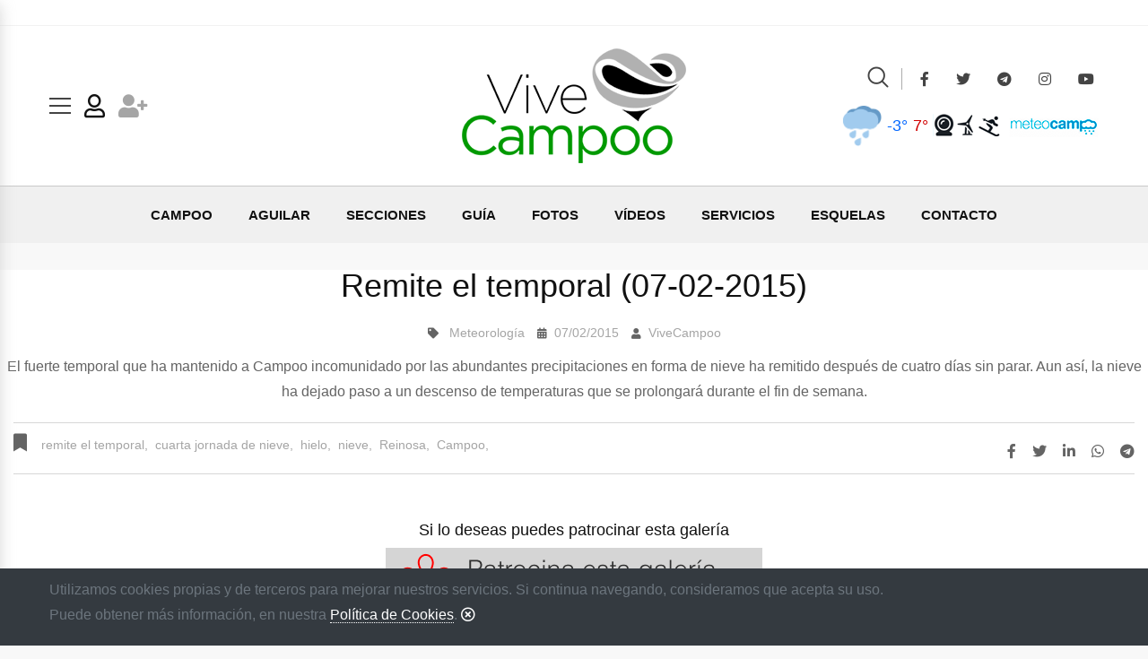

--- FILE ---
content_type: text/html; charset=iso-8859-1
request_url: https://www.vivecampoo.es/galeria-fotos/remite-temporal-07-02-2015-829.html
body_size: 9306
content:
<!doctype html>
<html class="no-js" lang="es">
<head>
    <meta charset="iso-8859-1">
    <meta http-equiv="x-ua-compatible" content="ie=edge">
    <title>Remite el temporal (07-02-2015)</title>
	<meta name="description" content="Remite el temporal (07-02-2015). El fuerte temporal que ha mantenido a Campoo incomunidado ..." />
	<meta name="keywords" content="(07-02-2015),temporal,remite,remite el temporal,cuarta jornada de nieve,hielo,nieve,Reinosa,Campoo,fotos Campoo,fotos,galería fotos"/>
	<meta property="og:title" content="Remite el temporal (07-02-2015)" />
	<meta property="og:type" content="article" />
	<meta property="og:url" content="https://www.vivecampoo.es/galeria-fotos/remite-temporal-07-02-2015-829.html" />
	<meta property="og:image" content="https://www.vivecampoo.es/imagenes/galerias/829/remite-temporal-07-02-2015_690.jpg" />
	<meta property="og:site_name" content="Vive Campoo" />
	<meta property="og:description" content="El fuerte temporal que ha mantenido a Campoo incomunidado por las abundantes precipitaciones en forma de nieve ha remitido despu&eacute;s de cuatro d&iacute;as sin parar. Aun as&iacute;, la nieve ha dejado paso a un descenso de temperaturas que se prolongar&aacute; durante el fin de semana." />
	<base href="https://www.vivecampoo.es/"></base>
	    <meta name="viewport" content="width=device-width, initial-scale=1, shrink-to-fit=no">
    <!-- Favicon -->
    <link rel="shortcut icon" type="image/x-icon" href="img_/favicon.png">
    <!-- Normalize CSS -->
    <link rel="stylesheet" href="css_/normalize.css">
    <!-- Main CSS -->
    <link rel="stylesheet" href="css_/main.css">
    <!-- Bootstrap CSS -->
    <link rel="stylesheet" href="css_/bootstrap.min.css">
    <!-- Font Awesome CSS -->
    <link rel="stylesheet" href="css_/fontawesome-all.min.css">
    <!-- Flat Icon CSS -->
    <link rel="stylesheet" href="font_/flaticon.css">
    <!-- Animate CSS -->
    <link rel="stylesheet" href="css_/animate.min.css">
    <!-- Popup CSS -->
    <link rel="stylesheet" href="css_/magnific-popup.css">
    <!-- Meanmenu CSS -->
    <link rel="stylesheet" href="css_/meanmenu.min.css">
    <!-- Owl Carousel CSS -->
    <link rel="stylesheet" href="vendor_/OwlCarousel/owl.carousel.min.css">
    <link rel="stylesheet" href="vendor_/OwlCarousel/owl.theme.default.min.css">
	
	<link rel="stylesheet" href="css_/lightgallery.min.css">
	<link rel="stylesheet" href="css_/aos.css">
	
    <!-- Custom CSS -->
    <link rel="stylesheet" href="style.css">
    <!-- Modernize js -->
    <script src="js_/modernizr-3.6.0.min.js" type="49b8dc1ed0220e0c98b78a77-text/javascript"></script>
	
	<!-- Google tag (gtag.js) -->
<script async src="https://www.googletagmanager.com/gtag/js?id=G-NFW8L8N0V6" type="49b8dc1ed0220e0c98b78a77-text/javascript"></script>
<script type="49b8dc1ed0220e0c98b78a77-text/javascript">
  window.dataLayer = window.dataLayer || [];
  function gtag(){dataLayer.push(arguments);}
  gtag('js', new Date());

  gtag('config', 'G-NFW8L8N0V6');
</script>
<script type="49b8dc1ed0220e0c98b78a77-text/javascript">
var googletag = googletag || {};
googletag.cmd = googletag.cmd || [];
(function() {
var gads = document.createElement('script');
gads.async = true;
gads.type = 'text/javascript';
var useSSL = 'https:' == document.location.protocol;
gads.src = (useSSL ? 'https:' : 'http:') + 
'//www.googletagservices.com/tag/js/gpt.js';
var node = document.getElementsByTagName('script')[0];
node.parentNode.insertBefore(gads, node);
})();

googletag.cmd.push(function() {
googletag.defineSlot('/25822258/Skyscrapper_horizontal_grande', [970, 90], 'div-gpt-ad-1501069891046-1').addService(googletag.pubads());
googletag.defineSlot('/25822258/Skyscrapper_derecha', [[120, 600], [160, 600], [300, 600], [300, 1050]], 'div-gpt-ad-1524822599051-0').addService(googletag.pubads());
googletag.defineSlot('/25822258/Skyscrapper_izquierda', [[120, 600], [160, 600], [300, 600], [300, 1050]], 'div-gpt-ad-1524822599051-1').addService(googletag.pubads());
googletag.defineSlot('/25822258/ViveCampoo_Fotos_Banner_468_60', [468, 60], 'div-gpt-ad-1360759042028-0').addService(googletag.pubads());
googletag.defineSlot('/25822258/ViveCampoo_Fotos_Megabanner', [728, 90], 'div-gpt-ad-1360758574475-0').addService(googletag.pubads());
googletag.defineSlot('/25822258/ViveCampoo_Fotos_Robapaginas', [300, 250], 'div-gpt-ad-1360758954837-0').addService(googletag.pubads());
googletag.defineSlot('/25822258/ViveCampoo_Fotos_Robapaginas_Imagen_Adsense', [300, 250], 'div-gpt-ad-1360759072052-0').addService(googletag.pubads());
googletag.defineSlot('/25822258/ViveCampoo_Portada_Robapaginas', [300, 250], 'div-gpt-ad-1377255914716-2').addService(googletag.pubads());
googletag.defineSlot('/25822258/Megabanner_Movil_Resto_Paginas_Vive_Campoo', [[300, 40], [300, 100]],'megabanner_movil').addService(googletag.pubads());
googletag.pubads().enableSingleRequest();
googletag.pubads().collapseEmptyDivs(true);
googletag.enableServices();
});
</script>	
</head>

<body class="bg-pearl box-layout sticky-header">
	<div id="contenedor_cookies" class="row fixed-bottom bg-dark">
	<div class="container pt-3">
		<p class="text-muted">
			Utilizamos cookies propias y de terceros para mejorar nuestros servicios. Si continua navegando, consideramos que acepta su uso.<br />
			Puede obtener más información, en nuestra <a href="politica-privacidad.html" class="text-white" style="border-bottom:1px dotted #fff">Política de Cookies</a>. <i class="far fa-times-circle text-white" onclick="if (!window.__cfRLUnblockHandlers) return false; $('#contenedor_cookies').hide()" title="Cerrar" data-cf-modified-49b8dc1ed0220e0c98b78a77-=""></i>
		</p>
	</div>
</div>
    <!--[if lte IE 9]>
    <p class="browserupgrade">You are using an <strong>outdated</strong> browser. Please <a href="https://browsehappy.com/">upgrade your browser</a> to improve your experience and security.</p>
      <![endif]-->
    <!-- ScrollUp Start Here -->
    <a href="#wrapper" data-type="section-switch" class="scrollup">
        <i class="fas fa-angle-double-up"></i>
    </a>
    <!-- ScrollUp End Here -->
    <!-- Preloader Start Here -->
    <div id="preloader"></div>
    <!-- Preloader End Here -->
    <div id="wrapper" class="wrapper">
        <!-- Add your site or application content here -->
		
		<div id="sky_izda" class="hide-on-mobile-menu">
			<!-- /25822258/Skyscrapper_izquierda -->
			<div id='div-gpt-ad-1524822599051-1'>
			<script type="49b8dc1ed0220e0c98b78a77-text/javascript">
			googletag.cmd.push(function() { googletag.display('div-gpt-ad-1524822599051-1'); });
			</script>
			</div>
		</div>
		<div id="sky_dcha" class="hide-on-mobile-menu">
			<!-- /25822258/Skyscrapper_derecha -->
			<div id='div-gpt-ad-1524822599051-0'>
			<script type="49b8dc1ed0220e0c98b78a77-text/javascript">
			googletag.cmd.push(function() { googletag.display('div-gpt-ad-1524822599051-0'); });
			</script>
			</div>
		</div>
		<div id="sky_centro" class="hide-on-mobile-menu">
			<!-- /25822258/Skyscrapper_horizontal_grande -->
			<!--<div id='div-gpt-ad-1501069891046-1' style='height:90px; width:970px;'>
			<script>
			googletag.cmd.push(function() { googletag.display('div-gpt-ad-1501069891046-1'); });
			</script>
			</div>-->
		</div>
		
        <!-- Header Area Start Here -->
        <header class="has-mobile-menu">
            <div id="header-topbar" class="pt--14 pb--14 bg--light border-bootom border-color-accent1">
                <div class="container text-center">
                    <!-- ViveCampoo_Fotos_Megabanner -->
					<div id='div-gpt-ad-1360758574475-0'>
						<script type="49b8dc1ed0220e0c98b78a77-text/javascript">
							googletag.cmd.push(function() { googletag.display('div-gpt-ad-1360758574475-0'); });
						</script>
					</div>
                </div>
            </div>
            <div id="header-middlebar" class="box-layout-child bg--light border-bootom border-color-accent2">
                <div class="pt--25 pb--25">
                    <div class="container">
                        <div class="row d-flex align-items-center">
                            <div class="col-lg-4">
                                <div class="header-action-items">
                                    <ul>
                                        <li class="offcanvas-menu-trigger-wrap">
                                            <button type="button" class="offcanvas-menu-btn menu-status-open">
                                                <span class="btn-icon-wrap">
                                                    <span></span>
                                                    <span></span>
                                                    <span></span>
                                                </span>
                                            </button>
                                        </li>
																				<li class="user-icon"><a href="https://www.vivecampoo.es/iniciar-sesion.html" title="Iniciar sesión"><i class="far fa-user" style="padding-top: 5px"></i></a></li>
										<li class="user-icon"><a href="https://www.vivecampoo.es/registro.html" title="Crear cuenta"><i class="fas fa-user-plus" style="padding-top: 5px; color:#a5a5a5"></i></a></li>
										                                    </ul>
                                </div>
                            </div>
                            <div class="col-lg-4 d-flex justify-content-center">
                                <div class="logo-area">
                                    <a href="/" class="temp-logo" id="temp-logo">
                                        <img src="img_/logo-dark.png" alt="logo" class="img-fluid">
                                    </a>
                                </div>
                            </div>
                            <div class="col-lg-4">
                                <div class="header-action-items" style="flex-direction:row-reverse">
                                    <ul>
                                        <li class="header-search-box divider-style-border">
                                            <a href="#header-search" title="Buscar">
                                                <i class="flaticon-magnifying-glass"></i>
                                            </a>
                                        </li>
										<li class="item-social-layout2"> <a href="https://www.facebook.com/ViveCampoo" target="_blank"><i class="fab fa-facebook-f"></i></a></li>
										<li class="item-social-layout2"> <a href="https://twitter.com/vivecampoo" target="_blank"><i class="fab fa-twitter"></i></a></li>
										<li class="item-social-layout2"> <a href="https://t.me/vivecampoo" target="_blank"><i class="fab fa-telegram"></i></a></li>
										<li class="item-social-layout2"> <a href="https://www.instagram.com/vivecampoo.es" target="_blank"><i class="fab fa-instagram"></i></a></li>
										<li class="item-social-layout2"> <a href="https://www.youtube.com/playlist?list=PLWBttXfkkmwGDPg7K1owskLTuRqyikCYL" target="_blank"><i class="fab fa-youtube"></i></a></li>
                                    </ul>
                                </div>
								<div class="header-action-items mt-3" style="flex-direction:row-reverse">
                                    <a href="https://www.meteocampoo.es" title="Meteo Campoo" target="_blank" style="padding:5px 0px 0px 10px"><img src="../imagenes/meteocampoo.png" title="Meteo Campoo" alt="Meteo Campoo" /></a>
				<a href="https://www.meteocampoo.es/alto-campoo.html" title="Alto Campoo" target="_blank"><img src="../imagenes/icono-alto-campoo.png" alt="Alto Campoo" title="Alto Campoo" /></a>
				<a href="https://www.meteocampoo.es/estaciones.html" title="Estaciones" target="_blank"><img src="../imagenes/icono-estaciones-meteocampoo.png" alt="Estaciones" title="Estaciones" /></a>
				<a href="https://www.meteocampoo.es/webcams.html" title="Webcams" target="_blank"><img src="../imagenes/icono-webcam-meteocampoo.png" alt="Webcams" title="Webcams" /></a>
				<a href="https://www.meteocampoo.es/previsiones.html" title="El tiempo en Campoo" target="_blank" class="temperaturas_max_min" style="font-size:18px">
		        	<span class="temperatura_min" style="padding:2px 0px 2px 5px">-3°</span>
		            <span class="temperatura_max" style="padding:2px 5px 2px 0px; top:0">7°</span>
	            </a>
	        	<a href="https://www.meteocampoo.es/previsiones.html" title="El tiempo en Campoo" target="_blank"><img src="https://www.meteocampoo.es/imagenes/iconos/100/muy-nuboso-con-lluvia.png" alt="Muy nuboso con lluvia" title="Muy nuboso con lluvia" style="max-height: 50px;" /></a>
				                                </div>
                            </div>
                        </div>
                    </div>
                </div>
            </div>
            <div id="rt-sticky-placeholder"></div>
            <div id="header-menu" class="header-menu menu-layout1 box-layout-child bg--gris">
                <div class="container">
                    <div class="row">
                        <div class="col-lg-12">
                            <nav id="dropdown" class="template-main-menu">
                                <ul>
                                    <li class="hide-on-mobile-menu">
                                        <a href="https://www.vivecampoo.es/" title="Vive Campoo | Portada">CAMPOO</a>
                                        <ul class="dropdown-menu-col-2">
                                            <li>
                                                <a href="reinosa.html" title="Reinosa">Reinosa</a>
												<a href="campoo-enmedio.html" title="Campoo de Enmedio">Campoo de Enmedio</a>
												<a href="hermandad-campoo-suso.html" title="Hermandad de Campoo de Suso">Campoo de Suso</a>
                                            </li>
                                            <li>
                                                <a href="valdeolea.html" title="Valdeolea">Valdeolea</a>
												<a href="valderredible.html" title="Valderredible">Valderredible</a>
												<a href="campoo-yuso.html" title="Campoo de Yuso">Campoo de Yuso</a>
                                            </li>
											<li>
                                                <a href="valdeprado-rio.html" title="Valdeprado del Río">Valdeprado del Río</a>
												<a href="rozas-valdearroyo.html" title="Las Rozas de Valdearroyo">Las Rozas Valdearroyo</a>
												<a href="santiurde-reinosa.html" title="Santiurde de Reinosa">Santiurde</a>
                                            </li>
											<li>
												<a href="san-miguel-aguayo.html" title="San Miguel de Aguayo">Aguayo</a>
												<a href="pesquera.html" title="Pesquera">Pesquera</a>
												<a href="#">&nbsp;</a>
											</li>
                                        </ul>
                                    </li>
                                    <li class="hide-on-desktop-menu">
                                        <a href="https://www.vivecampoo.es/" title="Vive Campoo | Portada">CAMPOO</a>
                                        <ul class="dropdown-menu-col-2">
											<li><a href="https://www.vivecampoo.es/" title="Vive Campoo | Portada">Portada Campoo</a></li>
											<li><a href="reinosa.html">Reinosa</a></li>
											<li><a href="campoo-enmedio.html">Campoo de Enmedio</a></li>
											<li><a href="hermandad-campoo-suso.html">Campoo de Suso</a></li>
											<li><a href="valdeolea.html">Valdeolea</a></li>
											<li><a href="valderredible.html">Valderredible</a></li>
											<li><a href="campoo-yuso.html">Campoo de Yuso</a></li>
											<li><a href="valdeprado-rio.html">Valdeprado del Río</a></li>
											<li><a href="rozas-valdearroyo.html">Las Rozas de Valdearroyo</a></li>
											<li><a href="santiurde-reinosa.html">Santiurde</a></li>
											<li><a href="san-miguel-aguayo.html">Aguayo</a></li>
											<li><a href="pesquera.html">Pesquera</a></li>
                                        </ul>
                                    </li>
									<li>
                                        <a href="aguilar-campoo.html" title="Aguilar de Campoo">AGUILAR</a>
                                    </li>
									<li class="hide-on-mobile-menu">
										<a href="actualidad.html" title="Secciones">SECCIONES</a>
                                        <ul class="dropdown-menu-col-2">
                                            <li>
                                                <a href="actualidad.html" title="Actualidad">Actualidad</a>
												<a href="deportes.html" title="Deportes">Deportes</a>
												<a href="cultura.html" title="Cultura">Cultura</a>
                                            </li>
                                            <li>
                                                <a href="sociedad.html" title="Sociedad">Sociedad</a>
												<a href="ocio.html" title="Ocio">Ocio</a>
												<a href="naturaleza.html" title="Naturaleza">Naturaleza</a>
                                            </li>
											<li>
                                                <a href="musica.html" title="Música">Música</a>
												<a href="vinetas.html" title="Viñetas">Viñetas</a>
												<a href="campurrianos.html" title="Campurrianos">Campurrianos</a>
											</li>
                                        </ul>
                                    </li>
                                    <li class="hide-on-desktop-menu">
                                        <a href="actualidad.html" title="Secciones">SECCIONES</a>
                                        <ul class="dropdown-menu-col-2">
											<li><a href="actualidad.html">Actualidad</a></li>
											<li><a href="deportes.html">Deportes</a></li>
											<li><a href="cultura.html">Cultura</a></li>
											<li><a href="sociedad.html">Sociedad</a></li>
											<li><a href="ocio.html">Ocio</a></li>
											<li><a href="naturaleza.html">Naturaleza</a></li>
											<li><a href="musica.html">Música</a></li>
											<li><a href="vinetas.html">Viñetas</a></li>
											<li><a href="campurrianos.html">Campurrianos</a></li>
                                        </ul>
                                    </li>
                                    <li>
                                        <a href="guia" title="La Guía de Campoo">GUÍA</a>
                                    </li>
									<!--<li>
										<a href="especiales.html" title="Especiales">ESPECIALES</a>
									</li>-->
									<li>
                                        <a href="fotos.html" title="Galerías de fotos">FOTOS</a>
                                        <ul class="dropdown-menu-col-1">
											<li><a href="fotos.html" class="hide-on-desktop-menu">Portada Fotos</a></li>
											 
											<li><a href="fotos/actualidad.html" title="Galerías de Actualidad">Actualidad</a></li>
											 
											<li><a href="fotos/deportes.html" title="Galerías de Deportes">Deportes</a></li>
											 
											<li><a href="fotos/cultura.html" title="Galerías de Cultura">Cultura</a></li>
											 
											<li><a href="fotos/sociedad.html" title="Galerías de Sociedad">Sociedad</a></li>
											 
											<li><a href="fotos/ocio.html" title="Galerías de Ocio">Ocio</a></li>
											 
											<li><a href="fotos/naturaleza.html" title="Galerías de Naturaleza">Naturaleza</a></li>
											 
											<li><a href="fotos/musica.html" title="Galerías de Música">Música</a></li>
											 
											<li><a href="fotos/campurrianos.html" title="Galerías de Campurrianos">Campurrianos</a></li>
											 
											<li><a href="fotos/tecnologia.html" title="Galerías de Tecnología">Tecnología</a></li>
											 
											<li><a href="fotos/videojuegos.html" title="Galerías de Videojuegos">Videojuegos</a></li>
											 
											<li><a href="fotos/vinetas.html" title="Galerías de Viñetas">Viñetas</a></li>
																						<li><a href="ranking/fotos/vistas.html" title="Galerías más vistas">Más vistas</a></li>
											<li><a href="ranking/fotos/valoradas.html" title="Galerías más valoradas">Más valoradas</a></li>
											<li><a href="publicar-galeria-fotos.html" title="Publicar galería de fotos">Publicar fotos</a></li>
                                        </ul>
                                    </li>
									<li>
                                        <a href="videos.html" title="Vídeos">VÍDEOS</a>
                                        <ul class="dropdown-menu-col-1">
											<li><a href="videos.html" class="hide-on-desktop-menu">Portada Vídeos</a></li>
											 
											<li><a href="videos/actualidad.html" title="Vídeos de Actualidad">Actualidad</a></li>
											 
											<li><a href="videos/deportes.html" title="Vídeos de Deportes">Deportes</a></li>
											 
											<li><a href="videos/cultura.html" title="Vídeos de Cultura">Cultura</a></li>
											 
											<li><a href="videos/sociedad.html" title="Vídeos de Sociedad">Sociedad</a></li>
											 
											<li><a href="videos/ocio.html" title="Vídeos de Ocio">Ocio</a></li>
											 
											<li><a href="videos/naturaleza.html" title="Vídeos de Naturaleza">Naturaleza</a></li>
											 
											<li><a href="videos/musica.html" title="Vídeos de Música">Música</a></li>
											 
											<li><a href="videos/campurrianos.html" title="Vídeos de Campurrianos">Campurrianos</a></li>
											 
											<li><a href="videos/tecnologia.html" title="Vídeos de Tecnología">Tecnología</a></li>
											 
											<li><a href="videos/videojuegos.html" title="Vídeos de Videojuegos">Videojuegos</a></li>
											 
											<li><a href="videos/vinetas.html" title="Vídeos de Viñetas">Viñetas</a></li>
																						<li><a href="ranking/videos/vistos.html" title="Vídeos más vistos">Más vistos</a></li>
											<li><a href="ranking/videos/valorados.html" title="Vídeos más valorados">Más valorados</a></li>
											<li><a href="publicar-video.html" title="Publicar vídeo">Publicar vídeo</a></li>
                                        </ul>
                                    </li>
									<li>
										<a href="servicios.html" title="Servicios">SERVICIOS</a>
										<ul class="dropdown-menu-col-1">
											<li><a href="publicar-esquela.html" title="Publicar esquela">Publicar esquela</a></li>
											<li><a href="publicar-galeria-fotos.html" title="Crear galerías de fotos">Crear galerías de fotos</a></li>
											<li><a href="publicar-video.html" title="Subir vídeos">Subir vídeos</a></li>
											<li><a href="https://www.vivecampoo.es/noticia/vive-campoo-pone-marcha-nuevo-servicio-descarga-fotos-396.html" title="Descargar imágenes">Descargar imágenes</a></li>
											<li><a href="/cdn-cgi/l/email-protection#a8c1c6cec7e8dec1decdcbc9c5d8c7c786cddb" title="Enviar noticias">Enviar noticias</a></li>
											<li><a href="tablon-anuncios.html" title="Tablón de anuncios">Tablón de anuncios</a></li>
											<li><a href="escaparate-campurriano.html" title="Escaparate Campurriano">Escaparate Campurriano</a></li>
											<li><a href="tarifas.html" title="Tarifas"><b>Tarifas publicitarias</b></a></li>
										</ul>
									</li>
									<li>
                                        <a href="esquelas.html" title="Esquelas">ESQUELAS</a>
                                    </li>
                                    <li>
                                        <a href="/cdn-cgi/l/email-protection#8de4e3ebe2cdfbe4fbe8eeece0fde2e2a3e8fe" title="Contacto">CONTACTO</a>
                                    </li>
                                </ul>
                            </nav>
                        </div>
                    </div>
                </div>
            </div>
        </header>
        <!-- Header Area End Here -->
		<div class="d-block d-sm-none">
			<div class="container text-center">
				<!-- /25822258/Megabanner_Movil_Resto_Paginas_Vive_Campoo -->
				<div id='megabanner_movil' class="mt-3 mb-3">
				  <script data-cfasync="false" src="/cdn-cgi/scripts/5c5dd728/cloudflare-static/email-decode.min.js"></script><script type="49b8dc1ed0220e0c98b78a77-text/javascript">
					googletag.cmd.push(function() { googletag.display('megabanner_movil'); });
				  </script>
				</div>
			</div>
		</div>
        <div class="box-layout-child bg-white mt-5">
            <div class="site-section"  data-aos="fade">
				<div class="container-fluid mb-5">

				  <div class="row justify-content-center">
					  <h1 class="site-section-heading text-center">Remite el temporal (07-02-2015)</h1>
					  <div class="container justify-content-center">
						  <ul class="entry-meta meta-color-dark text-center">
							  <li><i class="fas fa-tag"></i>									<a href="/fotos/meteorologia.html" title="Meteorología">Meteorología</a>
								</li>
								<li><i class="fas fa-calendar-alt"></i>07/02/2015</li>
								<li><i class="fas fa-user"></i><a href="ViveCampoo" title="Ver contenidos de ViveCampoo">ViveCampoo</a></li>
						  </ul>
					  </div>
					  <p class="text-center">El fuerte temporal que ha mantenido a Campoo incomunidado por las abundantes precipitaciones en forma de nieve ha remitido después de cuatro días sin parar. Aun así, la nieve ha dejado paso a un descenso de temperaturas que se prolongará durante el fin de semana.</p>
				  </div>
				  <div class="single-blog-box-layout3">
					  <div class="single-blog-content">
						<div class="blog-tag pt-3 pb-1">
							<ul>
								<li class="item-tag d-inline-block mr-2"><i class="fas fa-bookmark"></i>
																			<a href="buscador/fotos/remite-temporal.html" title="remite el temporal" style="font-size:14px">remite el temporal,</a>
																			<a href="buscador/fotos/cuarta-jornada-nieve.html" title="cuarta jornada de nieve" style="font-size:14px">cuarta jornada de nieve,</a>
																			<a href="buscador/fotos/hielo.html" title="hielo" style="font-size:14px">hielo,</a>
																			<a href="buscador/fotos/nieve.html" title="nieve" style="font-size:14px">nieve,</a>
																			<a href="buscador/fotos/reinosa.html" title="Reinosa" style="font-size:14px">Reinosa,</a>
																			<a href="buscador/fotos/campoo.html" title="Campoo" style="font-size:14px">Campoo,</a>
																	</li>
								<li class="item-social mb-0">
									<a href="https://www.facebook.com/sharer/sharer.php?u=https://www.vivecampoo.es/galeria-fotos/remite-temporal-07-02-2015-829.html" target="_blank"><i class="fab fa-facebook-f"></i></a>
									<a href="https://twitter.com/intent/tweet?text=Remite el temporal (07-02-2015)&url=https://www.vivecampoo.es/galeria-fotos/remite-temporal-07-02-2015-829.html&hashtags=&via=ViveCampoo" target="_blank"><i class="fab fa-twitter"></i></a>
									<a href="https://www.linkedin.com/shareArticle?url=https://www.vivecampoo.es/galeria-fotos/remite-temporal-07-02-2015-829.html&title=Remite el temporal (07-02-2015)" target="_blank"><i class="fab fa-linkedin-in"></i></a>
									<a href="https://api.whatsapp.com/send?text=Remite el temporal (07-02-2015)%3A+https://www.vivecampoo.es/galeria-fotos/remite-temporal-07-02-2015-829.html" target="_blank"><i class="fab fa-whatsapp"></i></a>
									<a href="https://telegram.me/share/url?url=https://www.vivecampoo.es/galeria-fotos/remite-temporal-07-02-2015-829.html" target="_blank"><i class="fab fa-telegram"></i></a>
								</li>
							</ul>
						</div>
					  </div>
				  </div>
				  <div class="container mb-5 text-center">
					<div id="patrocinio">
													<h4 style="line-height: 0px">Si lo deseas puedes patrocinar esta galería</h4>
							<a href="/cdn-cgi/l/email-protection#563f38303916203f203335373b263939783325692523343c3335226b0637222439353f3837247631373a332495fb37766e646f" title="Patrocinar galería Remite el temporal (07-02-2015)"><img src="imagenes/galerias/patrocinadores/anunciate.gif" title="Patrocinar galería Remite el temporal (07-02-2015)" alt="Patrocinar galería Remite el temporal (07-02-2015)" width="420" height="70" /></a>
											</div>
				  </div>
				  <div class="row" id="lightgallery">
					  					  <div class="col-sm-6 col-md-4 col-lg-3 col-xl-2 item" data-aos="fade" data-src="/imagenes/galerias/829/pantalla-completa/remite-temporal-07-02-2015-1423498101393.jpg" data-sub-html="<h4 class='texto_blanco'>Remite el temporal (07-02-2015)</h4>">
					  	<a href="#"><img src="/imagenes/galerias/829/grandes/remite-temporal-07-02-2015-1423498101393.jpg" class="img-fluid"></a>
					  </div>
					  					  <div class="col-sm-6 col-md-4 col-lg-3 col-xl-2 item" data-aos="fade" data-src="/imagenes/galerias/829/pantalla-completa/remite-temporal-07-02-2015-1423498101524.jpg" data-sub-html="<h4 class='texto_blanco'>Remite el temporal (07-02-2015)</h4>">
					  	<a href="#"><img src="/imagenes/galerias/829/grandes/remite-temporal-07-02-2015-1423498101524.jpg" class="img-fluid"></a>
					  </div>
					  					  <div class="col-sm-6 col-md-4 col-lg-3 col-xl-2 item" data-aos="fade" data-src="/imagenes/galerias/829/pantalla-completa/remite-temporal-07-02-2015-1423498101176.jpg" data-sub-html="<h4 class='texto_blanco'>Remite el temporal (07-02-2015)</h4>">
					  	<a href="#"><img src="/imagenes/galerias/829/grandes/remite-temporal-07-02-2015-1423498101176.jpg" class="img-fluid"></a>
					  </div>
					  					  <div class="col-sm-6 col-md-4 col-lg-3 col-xl-2 item" data-aos="fade" data-src="/imagenes/galerias/829/pantalla-completa/remite-temporal-07-02-2015-1423498101863.jpg" data-sub-html="<h4 class='texto_blanco'>Remite el temporal (07-02-2015)</h4>">
					  	<a href="#"><img src="/imagenes/galerias/829/grandes/remite-temporal-07-02-2015-1423498101863.jpg" class="img-fluid"></a>
					  </div>
					  					  <div class="col-sm-6 col-md-4 col-lg-3 col-xl-2 item" data-aos="fade" data-src="/imagenes/galerias/829/pantalla-completa/remite-temporal-07-02-2015-142349810155.jpg" data-sub-html="<h4 class='texto_blanco'>Remite el temporal (07-02-2015)</h4>">
					  	<a href="#"><img src="/imagenes/galerias/829/grandes/remite-temporal-07-02-2015-142349810155.jpg" class="img-fluid"></a>
					  </div>
					  					  <div class="col-sm-6 col-md-4 col-lg-3 col-xl-2 item" data-aos="fade" data-src="/imagenes/galerias/829/pantalla-completa/remite-temporal-07-02-2015-1423498101285.jpg" data-sub-html="<h4 class='texto_blanco'>Remite el temporal (07-02-2015)</h4>">
					  	<a href="#"><img src="/imagenes/galerias/829/grandes/remite-temporal-07-02-2015-1423498101285.jpg" class="img-fluid"></a>
					  </div>
					  					  <div class="col-sm-6 col-md-4 col-lg-3 col-xl-2 item" data-aos="fade" data-src="/imagenes/galerias/829/pantalla-completa/remite-temporal-07-02-2015-1423498101464.jpg" data-sub-html="<h4 class='texto_blanco'>Remite el temporal (07-02-2015)</h4>">
					  	<a href="#"><img src="/imagenes/galerias/829/grandes/remite-temporal-07-02-2015-1423498101464.jpg" class="img-fluid"></a>
					  </div>
					  					  <div class="col-sm-6 col-md-4 col-lg-3 col-xl-2 item" data-aos="fade" data-src="/imagenes/galerias/829/pantalla-completa/remite-temporal-07-02-2015-1423498101348.jpg" data-sub-html="<h4 class='texto_blanco'>Remite el temporal (07-02-2015)</h4>">
					  	<a href="#"><img src="/imagenes/galerias/829/grandes/remite-temporal-07-02-2015-1423498101348.jpg" class="img-fluid"></a>
					  </div>
					  					  <div class="col-sm-6 col-md-4 col-lg-3 col-xl-2 item" data-aos="fade" data-src="/imagenes/galerias/829/pantalla-completa/remite-temporal-07-02-2015-1423498101940.jpg" data-sub-html="<h4 class='texto_blanco'>Remite el temporal (07-02-2015)</h4>">
					  	<a href="#"><img src="/imagenes/galerias/829/grandes/remite-temporal-07-02-2015-1423498101940.jpg" class="img-fluid"></a>
					  </div>
					  					  <div class="col-sm-6 col-md-4 col-lg-3 col-xl-2 item" data-aos="fade" data-src="/imagenes/galerias/829/pantalla-completa/remite-temporal-07-02-2015-1423498101787.jpg" data-sub-html="<h4 class='texto_blanco'>Remite el temporal (07-02-2015)</h4>">
					  	<a href="#"><img src="/imagenes/galerias/829/grandes/remite-temporal-07-02-2015-1423498101787.jpg" class="img-fluid"></a>
					  </div>
					  					  <div class="col-sm-6 col-md-4 col-lg-3 col-xl-2 item" data-aos="fade" data-src="/imagenes/galerias/829/pantalla-completa/remite-temporal-07-02-2015-1423498101360.jpg" data-sub-html="<h4 class='texto_blanco'>Remite el temporal (07-02-2015)</h4>">
					  	<a href="#"><img src="/imagenes/galerias/829/grandes/remite-temporal-07-02-2015-1423498101360.jpg" class="img-fluid"></a>
					  </div>
					  					  <div class="col-sm-6 col-md-4 col-lg-3 col-xl-2 item" data-aos="fade" data-src="/imagenes/galerias/829/pantalla-completa/remite-temporal-07-02-2015-1423498101278.jpg" data-sub-html="<h4 class='texto_blanco'>Remite el temporal (07-02-2015)</h4>">
					  	<a href="#"><img src="/imagenes/galerias/829/grandes/remite-temporal-07-02-2015-1423498101278.jpg" class="img-fluid"></a>
					  </div>
					  					  <div class="col-sm-6 col-md-4 col-lg-3 col-xl-2 item" data-aos="fade" data-src="/imagenes/galerias/829/pantalla-completa/remite-temporal-07-02-2015-1423498101940.jpg" data-sub-html="<h4 class='texto_blanco'>Remite el temporal (07-02-2015)</h4>">
					  	<a href="#"><img src="/imagenes/galerias/829/grandes/remite-temporal-07-02-2015-1423498101940.jpg" class="img-fluid"></a>
					  </div>
					  					  <div class="col-sm-6 col-md-4 col-lg-3 col-xl-2 item" data-aos="fade" data-src="/imagenes/galerias/829/pantalla-completa/remite-temporal-07-02-2015-1423498101554.jpg" data-sub-html="<h4 class='texto_blanco'>Remite el temporal (07-02-2015)</h4>">
					  	<a href="#"><img src="/imagenes/galerias/829/grandes/remite-temporal-07-02-2015-1423498101554.jpg" class="img-fluid"></a>
					  </div>
					  					  <div class="col-sm-6 col-md-4 col-lg-3 col-xl-2 item" data-aos="fade" data-src="/imagenes/galerias/829/pantalla-completa/remite-temporal-07-02-2015-1423498101386.jpg" data-sub-html="<h4 class='texto_blanco'>Remite el temporal (07-02-2015)</h4>">
					  	<a href="#"><img src="/imagenes/galerias/829/grandes/remite-temporal-07-02-2015-1423498101386.jpg" class="img-fluid"></a>
					  </div>
					  					  <div class="col-sm-6 col-md-4 col-lg-3 col-xl-2 item" data-aos="fade" data-src="/imagenes/galerias/829/pantalla-completa/remite-temporal-07-02-2015-1423498101252.jpg" data-sub-html="<h4 class='texto_blanco'>Remite el temporal (07-02-2015)</h4>">
					  	<a href="#"><img src="/imagenes/galerias/829/grandes/remite-temporal-07-02-2015-1423498101252.jpg" class="img-fluid"></a>
					  </div>
					  					  <div class="col-sm-6 col-md-4 col-lg-3 col-xl-2 item" data-aos="fade" data-src="/imagenes/galerias/829/pantalla-completa/remite-temporal-07-02-2015-1423498101903.jpg" data-sub-html="<h4 class='texto_blanco'>Remite el temporal (07-02-2015)</h4>">
					  	<a href="#"><img src="/imagenes/galerias/829/grandes/remite-temporal-07-02-2015-1423498101903.jpg" class="img-fluid"></a>
					  </div>
					  					  <div class="col-sm-6 col-md-4 col-lg-3 col-xl-2 item" data-aos="fade" data-src="/imagenes/galerias/829/pantalla-completa/remite-temporal-07-02-2015-1423498101186.jpg" data-sub-html="<h4 class='texto_blanco'>Remite el temporal (07-02-2015)</h4>">
					  	<a href="#"><img src="/imagenes/galerias/829/grandes/remite-temporal-07-02-2015-1423498101186.jpg" class="img-fluid"></a>
					  </div>
					  					  <div class="col-sm-6 col-md-4 col-lg-3 col-xl-2 item" data-aos="fade" data-src="/imagenes/galerias/829/pantalla-completa/remite-temporal-07-02-2015-1423498101677.jpg" data-sub-html="<h4 class='texto_blanco'>Remite el temporal (07-02-2015)</h4>">
					  	<a href="#"><img src="/imagenes/galerias/829/grandes/remite-temporal-07-02-2015-1423498101677.jpg" class="img-fluid"></a>
					  </div>
					  					  <div class="col-sm-6 col-md-4 col-lg-3 col-xl-2 item" data-aos="fade" data-src="/imagenes/galerias/829/pantalla-completa/remite-temporal-07-02-2015-1423498101921.jpg" data-sub-html="<h4 class='texto_blanco'>Remite el temporal (07-02-2015)</h4>">
					  	<a href="#"><img src="/imagenes/galerias/829/grandes/remite-temporal-07-02-2015-1423498101921.jpg" class="img-fluid"></a>
					  </div>
					  					  <div class="col-sm-6 col-md-4 col-lg-3 col-xl-2 item" data-aos="fade" data-src="/imagenes/galerias/829/pantalla-completa/remite-temporal-07-02-2015-142346476933.jpg" data-sub-html="<h4 class='texto_blanco'>Remite el temporal (07-02-2015)</h4>">
					  	<a href="#"><img src="/imagenes/galerias/829/grandes/remite-temporal-07-02-2015-142346476933.jpg" class="img-fluid"></a>
					  </div>
					  					  <div class="col-sm-6 col-md-4 col-lg-3 col-xl-2 item" data-aos="fade" data-src="/imagenes/galerias/829/pantalla-completa/remite-temporal-07-02-2015-1423464769912.jpg" data-sub-html="<h4 class='texto_blanco'>Remite el temporal (07-02-2015)</h4>">
					  	<a href="#"><img src="/imagenes/galerias/829/grandes/remite-temporal-07-02-2015-1423464769912.jpg" class="img-fluid"></a>
					  </div>
					  					  <div class="col-sm-6 col-md-4 col-lg-3 col-xl-2 item" data-aos="fade" data-src="/imagenes/galerias/829/pantalla-completa/remite-temporal-07-02-2015-1423464769772.jpg" data-sub-html="<h4 class='texto_blanco'>Remite el temporal (07-02-2015)</h4>">
					  	<a href="#"><img src="/imagenes/galerias/829/grandes/remite-temporal-07-02-2015-1423464769772.jpg" class="img-fluid"></a>
					  </div>
					  					  <div class="col-sm-6 col-md-4 col-lg-3 col-xl-2 item" data-aos="fade" data-src="/imagenes/galerias/829/pantalla-completa/remite-temporal-07-02-2015-1423464769479.jpg" data-sub-html="<h4 class='texto_blanco'>Remite el temporal (07-02-2015)</h4>">
					  	<a href="#"><img src="/imagenes/galerias/829/grandes/remite-temporal-07-02-2015-1423464769479.jpg" class="img-fluid"></a>
					  </div>
					  					  <div class="col-sm-6 col-md-4 col-lg-3 col-xl-2 item" data-aos="fade" data-src="/imagenes/galerias/829/pantalla-completa/remite-temporal-07-02-2015-1423464769311.jpg" data-sub-html="<h4 class='texto_blanco'>Remite el temporal (07-02-2015)</h4>">
					  	<a href="#"><img src="/imagenes/galerias/829/grandes/remite-temporal-07-02-2015-1423464769311.jpg" class="img-fluid"></a>
					  </div>
					  					  <div class="col-sm-6 col-md-4 col-lg-3 col-xl-2 item" data-aos="fade" data-src="/imagenes/galerias/829/pantalla-completa/remite-temporal-07-02-2015-1423464769225.jpg" data-sub-html="<h4 class='texto_blanco'>Remite el temporal (07-02-2015)</h4>">
					  	<a href="#"><img src="/imagenes/galerias/829/grandes/remite-temporal-07-02-2015-1423464769225.jpg" class="img-fluid"></a>
					  </div>
					  					  <div class="col-sm-6 col-md-4 col-lg-3 col-xl-2 item" data-aos="fade" data-src="/imagenes/galerias/829/pantalla-completa/remite-temporal-07-02-2015-1423464769155.jpg" data-sub-html="<h4 class='texto_blanco'>Remite el temporal (07-02-2015)</h4>">
					  	<a href="#"><img src="/imagenes/galerias/829/grandes/remite-temporal-07-02-2015-1423464769155.jpg" class="img-fluid"></a>
					  </div>
					  					  <div class="col-sm-6 col-md-4 col-lg-3 col-xl-2 item" data-aos="fade" data-src="/imagenes/galerias/829/pantalla-completa/remite-temporal-07-02-2015-1423464769334.jpg" data-sub-html="<h4 class='texto_blanco'>Remite el temporal (07-02-2015)</h4>">
					  	<a href="#"><img src="/imagenes/galerias/829/grandes/remite-temporal-07-02-2015-1423464769334.jpg" class="img-fluid"></a>
					  </div>
					  					  <div class="col-sm-6 col-md-4 col-lg-3 col-xl-2 item" data-aos="fade" data-src="/imagenes/galerias/829/pantalla-completa/remite-temporal-07-02-2015-1423464769577.jpg" data-sub-html="<h4 class='texto_blanco'>Remite el temporal (07-02-2015)</h4>">
					  	<a href="#"><img src="/imagenes/galerias/829/grandes/remite-temporal-07-02-2015-1423464769577.jpg" class="img-fluid"></a>
					  </div>
					  					  <div class="col-sm-6 col-md-4 col-lg-3 col-xl-2 item" data-aos="fade" data-src="/imagenes/galerias/829/pantalla-completa/remite-temporal-07-02-2015-1423464769598.jpg" data-sub-html="<h4 class='texto_blanco'>Remite el temporal (07-02-2015)</h4>">
					  	<a href="#"><img src="/imagenes/galerias/829/grandes/remite-temporal-07-02-2015-1423464769598.jpg" class="img-fluid"></a>
					  </div>
					  					  <div class="col-sm-6 col-md-4 col-lg-3 col-xl-2 item" data-aos="fade" data-src="/imagenes/galerias/829/pantalla-completa/remite-temporal-07-02-2015-1423412510446.jpg" data-sub-html="<h4 class='texto_blanco'>Remite el temporal (07-02-2015)</h4>">
					  	<a href="#"><img src="/imagenes/galerias/829/grandes/remite-temporal-07-02-2015-1423412510446.jpg" class="img-fluid"></a>
					  </div>
					  					  <div class="col-sm-6 col-md-4 col-lg-3 col-xl-2 item" data-aos="fade" data-src="/imagenes/galerias/829/pantalla-completa/remite-temporal-07-02-2015-1423412510708.jpg" data-sub-html="<h4 class='texto_blanco'>Remite el temporal (07-02-2015)</h4>">
					  	<a href="#"><img src="/imagenes/galerias/829/grandes/remite-temporal-07-02-2015-1423412510708.jpg" class="img-fluid"></a>
					  </div>
					  					  <div class="col-sm-6 col-md-4 col-lg-3 col-xl-2 item" data-aos="fade" data-src="/imagenes/galerias/829/pantalla-completa/remite-temporal-07-02-2015-1423412510657.jpg" data-sub-html="<h4 class='texto_blanco'>Remite el temporal (07-02-2015)</h4>">
					  	<a href="#"><img src="/imagenes/galerias/829/grandes/remite-temporal-07-02-2015-1423412510657.jpg" class="img-fluid"></a>
					  </div>
					  					  <div class="col-sm-6 col-md-4 col-lg-3 col-xl-2 item" data-aos="fade" data-src="/imagenes/galerias/829/pantalla-completa/remite-temporal-07-02-2015-1423412510676.jpg" data-sub-html="<h4 class='texto_blanco'>Remite el temporal (07-02-2015)</h4>">
					  	<a href="#"><img src="/imagenes/galerias/829/grandes/remite-temporal-07-02-2015-1423412510676.jpg" class="img-fluid"></a>
					  </div>
					  					  <div class="col-sm-6 col-md-4 col-lg-3 col-xl-2 item" data-aos="fade" data-src="/imagenes/galerias/829/pantalla-completa/remite-temporal-07-02-2015-1423412510926.jpg" data-sub-html="<h4 class='texto_blanco'>Remite el temporal (07-02-2015)</h4>">
					  	<a href="#"><img src="/imagenes/galerias/829/grandes/remite-temporal-07-02-2015-1423412510926.jpg" class="img-fluid"></a>
					  </div>
					  					  <div class="col-sm-6 col-md-4 col-lg-3 col-xl-2 item" data-aos="fade" data-src="/imagenes/galerias/829/pantalla-completa/remite-temporal-07-02-2015-1423412510457.jpg" data-sub-html="<h4 class='texto_blanco'>Remite el temporal (07-02-2015)</h4>">
					  	<a href="#"><img src="/imagenes/galerias/829/grandes/remite-temporal-07-02-2015-1423412510457.jpg" class="img-fluid"></a>
					  </div>
					  					  <div class="col-sm-6 col-md-4 col-lg-3 col-xl-2 item" data-aos="fade" data-src="/imagenes/galerias/829/pantalla-completa/remite-temporal-07-02-2015-1423412510856.jpg" data-sub-html="<h4 class='texto_blanco'>Remite el temporal (07-02-2015)</h4>">
					  	<a href="#"><img src="/imagenes/galerias/829/grandes/remite-temporal-07-02-2015-1423412510856.jpg" class="img-fluid"></a>
					  </div>
					  					  <div class="col-sm-6 col-md-4 col-lg-3 col-xl-2 item" data-aos="fade" data-src="/imagenes/galerias/829/pantalla-completa/remite-temporal-07-02-2015-1423412510242.jpg" data-sub-html="<h4 class='texto_blanco'>Remite el temporal (07-02-2015)</h4>">
					  	<a href="#"><img src="/imagenes/galerias/829/grandes/remite-temporal-07-02-2015-1423412510242.jpg" class="img-fluid"></a>
					  </div>
					  					  <div class="col-sm-6 col-md-4 col-lg-3 col-xl-2 item" data-aos="fade" data-src="/imagenes/galerias/829/pantalla-completa/remite-temporal-07-02-2015-1423412510503.jpg" data-sub-html="<h4 class='texto_blanco'>Remite el temporal (07-02-2015)</h4>">
					  	<a href="#"><img src="/imagenes/galerias/829/grandes/remite-temporal-07-02-2015-1423412510503.jpg" class="img-fluid"></a>
					  </div>
					  					  <div class="col-sm-6 col-md-4 col-lg-3 col-xl-2 item" data-aos="fade" data-src="/imagenes/galerias/829/pantalla-completa/remite-temporal-07-02-2015-142341251032.jpg" data-sub-html="<h4 class='texto_blanco'>Remite el temporal (07-02-2015)</h4>">
					  	<a href="#"><img src="/imagenes/galerias/829/grandes/remite-temporal-07-02-2015-142341251032.jpg" class="img-fluid"></a>
					  </div>
					  					  <div class="col-sm-6 col-md-4 col-lg-3 col-xl-2 item" data-aos="fade" data-src="/imagenes/galerias/829/pantalla-completa/remite-temporal-07-02-2015-1423412510841.jpg" data-sub-html="<h4 class='texto_blanco'>Remite el temporal (07-02-2015)</h4>">
					  	<a href="#"><img src="/imagenes/galerias/829/grandes/remite-temporal-07-02-2015-1423412510841.jpg" class="img-fluid"></a>
					  </div>
					  					  <div class="col-sm-6 col-md-4 col-lg-3 col-xl-2 item" data-aos="fade" data-src="/imagenes/galerias/829/pantalla-completa/remite-temporal-07-02-2015-1423412510136.jpg" data-sub-html="<h4 class='texto_blanco'>Remite el temporal (07-02-2015)</h4>">
					  	<a href="#"><img src="/imagenes/galerias/829/grandes/remite-temporal-07-02-2015-1423412510136.jpg" class="img-fluid"></a>
					  </div>
					  					  <div class="col-sm-6 col-md-4 col-lg-3 col-xl-2 item" data-aos="fade" data-src="/imagenes/galerias/829/pantalla-completa/remite-temporal-07-02-2015-1423412510287.jpg" data-sub-html="<h4 class='texto_blanco'>Remite el temporal (07-02-2015)</h4>">
					  	<a href="#"><img src="/imagenes/galerias/829/grandes/remite-temporal-07-02-2015-1423412510287.jpg" class="img-fluid"></a>
					  </div>
					  					  <div class="col-sm-6 col-md-4 col-lg-3 col-xl-2 item" data-aos="fade" data-src="/imagenes/galerias/829/pantalla-completa/remite-temporal-07-02-2015-1423412510243.jpg" data-sub-html="<h4 class='texto_blanco'>Remite el temporal (07-02-2015)</h4>">
					  	<a href="#"><img src="/imagenes/galerias/829/grandes/remite-temporal-07-02-2015-1423412510243.jpg" class="img-fluid"></a>
					  </div>
					  					  <div class="col-sm-6 col-md-4 col-lg-3 col-xl-2 item" data-aos="fade" data-src="/imagenes/galerias/829/pantalla-completa/remite-temporal-07-02-2015-1423412510105.jpg" data-sub-html="<h4 class='texto_blanco'>Remite el temporal (07-02-2015)</h4>">
					  	<a href="#"><img src="/imagenes/galerias/829/grandes/remite-temporal-07-02-2015-1423412510105.jpg" class="img-fluid"></a>
					  </div>
					  					  <div class="col-sm-6 col-md-4 col-lg-3 col-xl-2 item" data-aos="fade" data-src="/imagenes/galerias/829/pantalla-completa/remite-temporal-07-02-2015-1423412510312.jpg" data-sub-html="<h4 class='texto_blanco'>Remite el temporal (07-02-2015)</h4>">
					  	<a href="#"><img src="/imagenes/galerias/829/grandes/remite-temporal-07-02-2015-1423412510312.jpg" class="img-fluid"></a>
					  </div>
					  					  <div class="col-sm-6 col-md-4 col-lg-3 col-xl-2 item" data-aos="fade" data-src="/imagenes/galerias/829/pantalla-completa/remite-temporal-07-02-2015-1423412510455.jpg" data-sub-html="<h4 class='texto_blanco'>Remite el temporal (07-02-2015)</h4>">
					  	<a href="#"><img src="/imagenes/galerias/829/grandes/remite-temporal-07-02-2015-1423412510455.jpg" class="img-fluid"></a>
					  </div>
					  					  <div class="col-sm-6 col-md-4 col-lg-3 col-xl-2 item" data-aos="fade" data-src="/imagenes/galerias/829/pantalla-completa/remite-temporal-07-02-2015-1423412510157.jpg" data-sub-html="<h4 class='texto_blanco'>Remite el temporal (07-02-2015)</h4>">
					  	<a href="#"><img src="/imagenes/galerias/829/grandes/remite-temporal-07-02-2015-1423412510157.jpg" class="img-fluid"></a>
					  </div>
					  					  <div class="col-sm-6 col-md-4 col-lg-3 col-xl-2 item" data-aos="fade" data-src="/imagenes/galerias/829/pantalla-completa/remite-temporal-07-02-2015-1423412510534.jpg" data-sub-html="<h4 class='texto_blanco'>Remite el temporal (07-02-2015)</h4>">
					  	<a href="#"><img src="/imagenes/galerias/829/grandes/remite-temporal-07-02-2015-1423412510534.jpg" class="img-fluid"></a>
					  </div>
					  					  <div class="col-sm-6 col-md-4 col-lg-3 col-xl-2 item" data-aos="fade" data-src="/imagenes/galerias/829/pantalla-completa/remite-temporal-07-02-2015-1423412510171.jpg" data-sub-html="<h4 class='texto_blanco'>Remite el temporal (07-02-2015)</h4>">
					  	<a href="#"><img src="/imagenes/galerias/829/grandes/remite-temporal-07-02-2015-1423412510171.jpg" class="img-fluid"></a>
					  </div>
					  					  <div class="col-sm-6 col-md-4 col-lg-3 col-xl-2 item" data-aos="fade" data-src="/imagenes/galerias/829/pantalla-completa/remite-temporal-07-02-2015-142341251066.jpg" data-sub-html="<h4 class='texto_blanco'>Remite el temporal (07-02-2015)</h4>">
					  	<a href="#"><img src="/imagenes/galerias/829/grandes/remite-temporal-07-02-2015-142341251066.jpg" class="img-fluid"></a>
					  </div>
					  					  <div class="col-sm-6 col-md-4 col-lg-3 col-xl-2 item" data-aos="fade" data-src="/imagenes/galerias/829/pantalla-completa/remite-temporal-07-02-2015-1423412510946.jpg" data-sub-html="<h4 class='texto_blanco'>Remite el temporal (07-02-2015)</h4>">
					  	<a href="#"><img src="/imagenes/galerias/829/grandes/remite-temporal-07-02-2015-1423412510946.jpg" class="img-fluid"></a>
					  </div>
					  					  <div class="col-sm-6 col-md-4 col-lg-3 col-xl-2 item" data-aos="fade" data-src="/imagenes/galerias/829/pantalla-completa/remite-temporal-07-02-2015-1423412510732.jpg" data-sub-html="<h4 class='texto_blanco'>Remite el temporal (07-02-2015)</h4>">
					  	<a href="#"><img src="/imagenes/galerias/829/grandes/remite-temporal-07-02-2015-1423412510732.jpg" class="img-fluid"></a>
					  </div>
					  					  <div class="col-sm-6 col-md-4 col-lg-3 col-xl-2 item" data-aos="fade" data-src="/imagenes/galerias/829/pantalla-completa/remite-temporal-07-02-2015-1423412510129.jpg" data-sub-html="<h4 class='texto_blanco'>Remite el temporal (07-02-2015)</h4>">
					  	<a href="#"><img src="/imagenes/galerias/829/grandes/remite-temporal-07-02-2015-1423412510129.jpg" class="img-fluid"></a>
					  </div>
					  					  <div class="col-sm-6 col-md-4 col-lg-3 col-xl-2 item" data-aos="fade" data-src="/imagenes/galerias/829/pantalla-completa/remite-temporal-07-02-2015-142341251094.jpg" data-sub-html="<h4 class='texto_blanco'>Remite el temporal (07-02-2015)</h4>">
					  	<a href="#"><img src="/imagenes/galerias/829/grandes/remite-temporal-07-02-2015-142341251094.jpg" class="img-fluid"></a>
					  </div>
					  					  <div class="col-sm-6 col-md-4 col-lg-3 col-xl-2 item" data-aos="fade" data-src="/imagenes/galerias/829/pantalla-completa/remite-temporal-07-02-2015-1423412510124.jpg" data-sub-html="<h4 class='texto_blanco'>Remite el temporal (07-02-2015)</h4>">
					  	<a href="#"><img src="/imagenes/galerias/829/grandes/remite-temporal-07-02-2015-1423412510124.jpg" class="img-fluid"></a>
					  </div>
					  					  <div class="col-sm-6 col-md-4 col-lg-3 col-xl-2 item" data-aos="fade" data-src="/imagenes/galerias/829/pantalla-completa/remite-temporal-07-02-2015-1423412510951.jpg" data-sub-html="<h4 class='texto_blanco'>Remite el temporal (07-02-2015)</h4>">
					  	<a href="#"><img src="/imagenes/galerias/829/grandes/remite-temporal-07-02-2015-1423412510951.jpg" class="img-fluid"></a>
					  </div>
					  					  <div class="col-sm-6 col-md-4 col-lg-3 col-xl-2 item" data-aos="fade" data-src="/imagenes/galerias/829/pantalla-completa/remite-temporal-07-02-2015-1423412510168.jpg" data-sub-html="<h4 class='texto_blanco'>Remite el temporal (07-02-2015)</h4>">
					  	<a href="#"><img src="/imagenes/galerias/829/grandes/remite-temporal-07-02-2015-1423412510168.jpg" class="img-fluid"></a>
					  </div>
					  					  <div class="col-sm-6 col-md-4 col-lg-3 col-xl-2 item" data-aos="fade" data-src="/imagenes/galerias/829/pantalla-completa/remite-temporal-07-02-2015-1423412510531.jpg" data-sub-html="<h4 class='texto_blanco'>Remite el temporal (07-02-2015)</h4>">
					  	<a href="#"><img src="/imagenes/galerias/829/grandes/remite-temporal-07-02-2015-1423412510531.jpg" class="img-fluid"></a>
					  </div>
					  					  <div class="col-sm-6 col-md-4 col-lg-3 col-xl-2 item" data-aos="fade" data-src="/imagenes/galerias/829/pantalla-completa/remite-temporal-07-02-2015-1423412510601.jpg" data-sub-html="<h4 class='texto_blanco'>Remite el temporal (07-02-2015)</h4>">
					  	<a href="#"><img src="/imagenes/galerias/829/grandes/remite-temporal-07-02-2015-1423412510601.jpg" class="img-fluid"></a>
					  </div>
					  					  <div class="col-sm-6 col-md-4 col-lg-3 col-xl-2 item" data-aos="fade" data-src="/imagenes/galerias/829/pantalla-completa/remite-temporal-07-02-2015-1423412510627.jpg" data-sub-html="<h4 class='texto_blanco'>Remite el temporal (07-02-2015)</h4>">
					  	<a href="#"><img src="/imagenes/galerias/829/grandes/remite-temporal-07-02-2015-1423412510627.jpg" class="img-fluid"></a>
					  </div>
					  					  <div class="col-sm-6 col-md-4 col-lg-3 col-xl-2 item" data-aos="fade" data-src="/imagenes/galerias/829/pantalla-completa/remite-temporal-07-02-2015-1423412510770.jpg" data-sub-html="<h4 class='texto_blanco'>Remite el temporal (07-02-2015)</h4>">
					  	<a href="#"><img src="/imagenes/galerias/829/grandes/remite-temporal-07-02-2015-1423412510770.jpg" class="img-fluid"></a>
					  </div>
					  					  <div class="col-sm-6 col-md-4 col-lg-3 col-xl-2 item" data-aos="fade" data-src="/imagenes/galerias/829/pantalla-completa/remite-temporal-07-02-2015-1423412510782.jpg" data-sub-html="<h4 class='texto_blanco'>Remite el temporal (07-02-2015)</h4>">
					  	<a href="#"><img src="/imagenes/galerias/829/grandes/remite-temporal-07-02-2015-1423412510782.jpg" class="img-fluid"></a>
					  </div>
					  					  <div class="col-sm-6 col-md-4 col-lg-3 col-xl-2 item" data-aos="fade" data-src="/imagenes/galerias/829/pantalla-completa/remite-temporal-07-02-2015-1423412510200.jpg" data-sub-html="<h4 class='texto_blanco'>Remite el temporal (07-02-2015)</h4>">
					  	<a href="#"><img src="/imagenes/galerias/829/grandes/remite-temporal-07-02-2015-1423412510200.jpg" class="img-fluid"></a>
					  </div>
					  					  <div class="col-sm-6 col-md-4 col-lg-3 col-xl-2 item" data-aos="fade" data-src="/imagenes/galerias/829/pantalla-completa/remite-temporal-07-02-2015-1423412510820.jpg" data-sub-html="<h4 class='texto_blanco'>Remite el temporal (07-02-2015)</h4>">
					  	<a href="#"><img src="/imagenes/galerias/829/grandes/remite-temporal-07-02-2015-1423412510820.jpg" class="img-fluid"></a>
					  </div>
					  					  <div class="col-sm-6 col-md-4 col-lg-3 col-xl-2 item" data-aos="fade" data-src="/imagenes/galerias/829/pantalla-completa/remite-temporal-07-02-2015-1423412510684.jpg" data-sub-html="<h4 class='texto_blanco'>Remite el temporal (07-02-2015)</h4>">
					  	<a href="#"><img src="/imagenes/galerias/829/grandes/remite-temporal-07-02-2015-1423412510684.jpg" class="img-fluid"></a>
					  </div>
					  					  <div class="col-sm-6 col-md-4 col-lg-3 col-xl-2 item" data-aos="fade" data-src="/imagenes/galerias/829/pantalla-completa/remite-temporal-07-02-2015-1423412510953.jpg" data-sub-html="<h4 class='texto_blanco'>Remite el temporal (07-02-2015)</h4>">
					  	<a href="#"><img src="/imagenes/galerias/829/grandes/remite-temporal-07-02-2015-1423412510953.jpg" class="img-fluid"></a>
					  </div>
					  					  <div class="col-sm-6 col-md-4 col-lg-3 col-xl-2 item" data-aos="fade" data-src="/imagenes/galerias/829/pantalla-completa/remite-temporal-07-02-2015-1423412510824.jpg" data-sub-html="<h4 class='texto_blanco'>Remite el temporal (07-02-2015)</h4>">
					  	<a href="#"><img src="/imagenes/galerias/829/grandes/remite-temporal-07-02-2015-1423412510824.jpg" class="img-fluid"></a>
					  </div>
					  					  <div class="col-sm-6 col-md-4 col-lg-3 col-xl-2 item" data-aos="fade" data-src="/imagenes/galerias/829/pantalla-completa/remite-temporal-07-02-2015-1423412510401.jpg" data-sub-html="<h4 class='texto_blanco'>Remite el temporal (07-02-2015)</h4>">
					  	<a href="#"><img src="/imagenes/galerias/829/grandes/remite-temporal-07-02-2015-1423412510401.jpg" class="img-fluid"></a>
					  </div>
					  					  <div class="col-sm-6 col-md-4 col-lg-3 col-xl-2 item" data-aos="fade" data-src="/imagenes/galerias/829/pantalla-completa/remite-temporal-07-02-2015-1423411194952.jpg" data-sub-html="<h4 class='texto_blanco'>Remite el temporal (07-02-2015)</h4>">
					  	<a href="#"><img src="/imagenes/galerias/829/grandes/remite-temporal-07-02-2015-1423411194952.jpg" class="img-fluid"></a>
					  </div>
					  					  <div class="col-sm-6 col-md-4 col-lg-3 col-xl-2 item" data-aos="fade" data-src="/imagenes/galerias/829/pantalla-completa/remite-temporal-07-02-2015-1423411194123.jpg" data-sub-html="<h4 class='texto_blanco'>Remite el temporal (07-02-2015)</h4>">
					  	<a href="#"><img src="/imagenes/galerias/829/grandes/remite-temporal-07-02-2015-1423411194123.jpg" class="img-fluid"></a>
					  </div>
					  					  <div class="col-sm-6 col-md-4 col-lg-3 col-xl-2 item" data-aos="fade" data-src="/imagenes/galerias/829/pantalla-completa/remite-temporal-07-02-2015-1423411194412.jpg" data-sub-html="<h4 class='texto_blanco'>Remite el temporal (07-02-2015)</h4>">
					  	<a href="#"><img src="/imagenes/galerias/829/grandes/remite-temporal-07-02-2015-1423411194412.jpg" class="img-fluid"></a>
					  </div>
					  					  <div class="col-sm-6 col-md-4 col-lg-3 col-xl-2 item" data-aos="fade" data-src="/imagenes/galerias/829/pantalla-completa/remite-temporal-07-02-2015-1423411194963.jpg" data-sub-html="<h4 class='texto_blanco'>Remite el temporal (07-02-2015)</h4>">
					  	<a href="#"><img src="/imagenes/galerias/829/grandes/remite-temporal-07-02-2015-1423411194963.jpg" class="img-fluid"></a>
					  </div>
					  					  <div class="col-sm-6 col-md-4 col-lg-3 col-xl-2 item" data-aos="fade" data-src="/imagenes/galerias/829/pantalla-completa/remite-temporal-07-02-2015-1423411194739.jpg" data-sub-html="<h4 class='texto_blanco'>Remite el temporal (07-02-2015)</h4>">
					  	<a href="#"><img src="/imagenes/galerias/829/grandes/remite-temporal-07-02-2015-1423411194739.jpg" class="img-fluid"></a>
					  </div>
					  					  <div class="col-sm-6 col-md-4 col-lg-3 col-xl-2 item" data-aos="fade" data-src="/imagenes/galerias/829/pantalla-completa/remite-temporal-07-02-2015-1423411194884.jpg" data-sub-html="<h4 class='texto_blanco'>Remite el temporal (07-02-2015)</h4>">
					  	<a href="#"><img src="/imagenes/galerias/829/grandes/remite-temporal-07-02-2015-1423411194884.jpg" class="img-fluid"></a>
					  </div>
					  					  <div class="col-sm-6 col-md-4 col-lg-3 col-xl-2 item" data-aos="fade" data-src="/imagenes/galerias/829/pantalla-completa/remite-temporal-07-02-2015-1423411194806.jpg" data-sub-html="<h4 class='texto_blanco'>Remite el temporal (07-02-2015)</h4>">
					  	<a href="#"><img src="/imagenes/galerias/829/grandes/remite-temporal-07-02-2015-1423411194806.jpg" class="img-fluid"></a>
					  </div>
					  					  <div class="col-sm-6 col-md-4 col-lg-3 col-xl-2 item" data-aos="fade" data-src="/imagenes/galerias/829/pantalla-completa/remite-temporal-07-02-2015-1423411194654.jpg" data-sub-html="<h4 class='texto_blanco'>Remite el temporal (07-02-2015)</h4>">
					  	<a href="#"><img src="/imagenes/galerias/829/grandes/remite-temporal-07-02-2015-1423411194654.jpg" class="img-fluid"></a>
					  </div>
					  					  <div class="col-sm-6 col-md-4 col-lg-3 col-xl-2 item" data-aos="fade" data-src="/imagenes/galerias/829/pantalla-completa/remite-temporal-07-02-2015-1423411194365.jpg" data-sub-html="<h4 class='texto_blanco'>Remite el temporal (07-02-2015)</h4>">
					  	<a href="#"><img src="/imagenes/galerias/829/grandes/remite-temporal-07-02-2015-1423411194365.jpg" class="img-fluid"></a>
					  </div>
					  					  <div class="col-sm-6 col-md-4 col-lg-3 col-xl-2 item" data-aos="fade" data-src="/imagenes/galerias/829/pantalla-completa/remite-temporal-07-02-2015-1423411194186.jpg" data-sub-html="<h4 class='texto_blanco'>Remite el temporal (07-02-2015)</h4>">
					  	<a href="#"><img src="/imagenes/galerias/829/grandes/remite-temporal-07-02-2015-1423411194186.jpg" class="img-fluid"></a>
					  </div>
					  					  <div class="col-sm-6 col-md-4 col-lg-3 col-xl-2 item" data-aos="fade" data-src="/imagenes/galerias/829/pantalla-completa/remite-temporal-07-02-2015-1423411194308.jpg" data-sub-html="<h4 class='texto_blanco'>Remite el temporal (07-02-2015)</h4>">
					  	<a href="#"><img src="/imagenes/galerias/829/grandes/remite-temporal-07-02-2015-1423411194308.jpg" class="img-fluid"></a>
					  </div>
					  					  <div class="col-sm-6 col-md-4 col-lg-3 col-xl-2 item" data-aos="fade" data-src="/imagenes/galerias/829/pantalla-completa/remite-temporal-07-02-2015-142341119491.jpg" data-sub-html="<h4 class='texto_blanco'>Remite el temporal (07-02-2015)</h4>">
					  	<a href="#"><img src="/imagenes/galerias/829/grandes/remite-temporal-07-02-2015-142341119491.jpg" class="img-fluid"></a>
					  </div>
					  					  <div class="col-sm-6 col-md-4 col-lg-3 col-xl-2 item" data-aos="fade" data-src="/imagenes/galerias/829/pantalla-completa/remite-temporal-07-02-2015-1423411194487.jpg" data-sub-html="<h4 class='texto_blanco'>Remite el temporal (07-02-2015)</h4>">
					  	<a href="#"><img src="/imagenes/galerias/829/grandes/remite-temporal-07-02-2015-1423411194487.jpg" class="img-fluid"></a>
					  </div>
					  					  <div class="col-sm-6 col-md-4 col-lg-3 col-xl-2 item" data-aos="fade" data-src="/imagenes/galerias/829/pantalla-completa/remite-temporal-07-02-2015-1423411194227.jpg" data-sub-html="<h4 class='texto_blanco'>Remite el temporal (07-02-2015)</h4>">
					  	<a href="#"><img src="/imagenes/galerias/829/grandes/remite-temporal-07-02-2015-1423411194227.jpg" class="img-fluid"></a>
					  </div>
					  					  <div class="col-sm-6 col-md-4 col-lg-3 col-xl-2 item" data-aos="fade" data-src="/imagenes/galerias/829/pantalla-completa/remite-temporal-07-02-2015-1423411194394.jpg" data-sub-html="<h4 class='texto_blanco'>Remite el temporal (07-02-2015)</h4>">
					  	<a href="#"><img src="/imagenes/galerias/829/grandes/remite-temporal-07-02-2015-1423411194394.jpg" class="img-fluid"></a>
					  </div>
					  					  <div class="col-sm-6 col-md-4 col-lg-3 col-xl-2 item" data-aos="fade" data-src="/imagenes/galerias/829/pantalla-completa/remite-temporal-07-02-2015-1423411194733.jpg" data-sub-html="<h4 class='texto_blanco'>Remite el temporal (07-02-2015)</h4>">
					  	<a href="#"><img src="/imagenes/galerias/829/grandes/remite-temporal-07-02-2015-1423411194733.jpg" class="img-fluid"></a>
					  </div>
					  					  <div class="col-sm-6 col-md-4 col-lg-3 col-xl-2 item" data-aos="fade" data-src="/imagenes/galerias/829/pantalla-completa/remite-temporal-07-02-2015-1423411194512.jpg" data-sub-html="<h4 class='texto_blanco'>Remite el temporal (07-02-2015)</h4>">
					  	<a href="#"><img src="/imagenes/galerias/829/grandes/remite-temporal-07-02-2015-1423411194512.jpg" class="img-fluid"></a>
					  </div>
					  					  <div class="col-sm-6 col-md-4 col-lg-3 col-xl-2 item" data-aos="fade" data-src="/imagenes/galerias/829/pantalla-completa/remite-temporal-07-02-2015-1423411194358.jpg" data-sub-html="<h4 class='texto_blanco'>Remite el temporal (07-02-2015)</h4>">
					  	<a href="#"><img src="/imagenes/galerias/829/grandes/remite-temporal-07-02-2015-1423411194358.jpg" class="img-fluid"></a>
					  </div>
					  					  <div class="col-sm-6 col-md-4 col-lg-3 col-xl-2 item" data-aos="fade" data-src="/imagenes/galerias/829/pantalla-completa/remite-temporal-07-02-2015-1423411194248.jpg" data-sub-html="<h4 class='texto_blanco'>Remite el temporal (07-02-2015)</h4>">
					  	<a href="#"><img src="/imagenes/galerias/829/grandes/remite-temporal-07-02-2015-1423411194248.jpg" class="img-fluid"></a>
					  </div>
					  					  <div class="col-sm-6 col-md-4 col-lg-3 col-xl-2 item" data-aos="fade" data-src="/imagenes/galerias/829/pantalla-completa/remite-temporal-07-02-2015-1423411194168.jpg" data-sub-html="<h4 class='texto_blanco'>Remite el temporal (07-02-2015)</h4>">
					  	<a href="#"><img src="/imagenes/galerias/829/grandes/remite-temporal-07-02-2015-1423411194168.jpg" class="img-fluid"></a>
					  </div>
					  					  <div class="col-sm-6 col-md-4 col-lg-3 col-xl-2 item" data-aos="fade" data-src="/imagenes/galerias/829/pantalla-completa/remite-temporal-07-02-2015-1423411194770.jpg" data-sub-html="<h4 class='texto_blanco'>Remite el temporal (07-02-2015)</h4>">
					  	<a href="#"><img src="/imagenes/galerias/829/grandes/remite-temporal-07-02-2015-1423411194770.jpg" class="img-fluid"></a>
					  </div>
					  					  <div class="col-sm-6 col-md-4 col-lg-3 col-xl-2 item" data-aos="fade" data-src="/imagenes/galerias/829/pantalla-completa/remite-temporal-07-02-2015-1423411194137.jpg" data-sub-html="<h4 class='texto_blanco'>Remite el temporal (07-02-2015)</h4>">
					  	<a href="#"><img src="/imagenes/galerias/829/grandes/remite-temporal-07-02-2015-1423411194137.jpg" class="img-fluid"></a>
					  </div>
					  					  <div class="col-sm-6 col-md-4 col-lg-3 col-xl-2 item" data-aos="fade" data-src="/imagenes/galerias/829/pantalla-completa/remite-temporal-07-02-2015-1423411194380.jpg" data-sub-html="<h4 class='texto_blanco'>Remite el temporal (07-02-2015)</h4>">
					  	<a href="#"><img src="/imagenes/galerias/829/grandes/remite-temporal-07-02-2015-1423411194380.jpg" class="img-fluid"></a>
					  </div>
					  					  <div class="col-sm-6 col-md-4 col-lg-3 col-xl-2 item" data-aos="fade" data-src="/imagenes/galerias/829/pantalla-completa/remite-temporal-07-02-2015-1423411194550.jpg" data-sub-html="<h4 class='texto_blanco'>Remite el temporal (07-02-2015)</h4>">
					  	<a href="#"><img src="/imagenes/galerias/829/grandes/remite-temporal-07-02-2015-1423411194550.jpg" class="img-fluid"></a>
					  </div>
					  					  <div class="col-sm-6 col-md-4 col-lg-3 col-xl-2 item" data-aos="fade" data-src="/imagenes/galerias/829/pantalla-completa/remite-temporal-07-02-2015-1423411194477.jpg" data-sub-html="<h4 class='texto_blanco'>Remite el temporal (07-02-2015)</h4>">
					  	<a href="#"><img src="/imagenes/galerias/829/grandes/remite-temporal-07-02-2015-1423411194477.jpg" class="img-fluid"></a>
					  </div>
					  					  <div class="col-sm-6 col-md-4 col-lg-3 col-xl-2 item" data-aos="fade" data-src="/imagenes/galerias/829/pantalla-completa/remite-temporal-07-02-2015-1423410853750.jpg" data-sub-html="<h4 class='texto_blanco'>Remite el temporal (07-02-2015)</h4>">
					  	<a href="#"><img src="/imagenes/galerias/829/grandes/remite-temporal-07-02-2015-1423410853750.jpg" class="img-fluid"></a>
					  </div>
					  					  <div class="col-sm-6 col-md-4 col-lg-3 col-xl-2 item" data-aos="fade" data-src="/imagenes/galerias/829/pantalla-completa/remite-temporal-07-02-2015-142341085361.jpg" data-sub-html="<h4 class='texto_blanco'>Remite el temporal (07-02-2015)</h4>">
					  	<a href="#"><img src="/imagenes/galerias/829/grandes/remite-temporal-07-02-2015-142341085361.jpg" class="img-fluid"></a>
					  </div>
					  					  <div class="col-sm-6 col-md-4 col-lg-3 col-xl-2 item" data-aos="fade" data-src="/imagenes/galerias/829/pantalla-completa/remite-temporal-07-02-2015-1423410853194.jpg" data-sub-html="<h4 class='texto_blanco'>Remite el temporal (07-02-2015)</h4>">
					  	<a href="#"><img src="/imagenes/galerias/829/grandes/remite-temporal-07-02-2015-1423410853194.jpg" class="img-fluid"></a>
					  </div>
					  					  <div class="col-sm-6 col-md-4 col-lg-3 col-xl-2 item" data-aos="fade" data-src="/imagenes/galerias/829/pantalla-completa/remite-temporal-07-02-2015-1423410853657.jpg" data-sub-html="<h4 class='texto_blanco'>Remite el temporal (07-02-2015)</h4>">
					  	<a href="#"><img src="/imagenes/galerias/829/grandes/remite-temporal-07-02-2015-1423410853657.jpg" class="img-fluid"></a>
					  </div>
					  					  <div class="col-sm-6 col-md-4 col-lg-3 col-xl-2 item" data-aos="fade" data-src="/imagenes/galerias/829/pantalla-completa/remite-temporal-07-02-2015-1423410853385.jpg" data-sub-html="<h4 class='texto_blanco'>Remite el temporal (07-02-2015)</h4>">
					  	<a href="#"><img src="/imagenes/galerias/829/grandes/remite-temporal-07-02-2015-1423410853385.jpg" class="img-fluid"></a>
					  </div>
					  					  <div class="col-sm-6 col-md-4 col-lg-3 col-xl-2 item" data-aos="fade" data-src="/imagenes/galerias/829/pantalla-completa/remite-temporal-07-02-2015-1423410853822.jpg" data-sub-html="<h4 class='texto_blanco'>Remite el temporal (07-02-2015)</h4>">
					  	<a href="#"><img src="/imagenes/galerias/829/grandes/remite-temporal-07-02-2015-1423410853822.jpg" class="img-fluid"></a>
					  </div>
					  					  <div class="col-sm-6 col-md-4 col-lg-3 col-xl-2 item" data-aos="fade" data-src="/imagenes/galerias/829/pantalla-completa/remite-temporal-07-02-2015-1423410853103.jpg" data-sub-html="<h4 class='texto_blanco'>Remite el temporal (07-02-2015)</h4>">
					  	<a href="#"><img src="/imagenes/galerias/829/grandes/remite-temporal-07-02-2015-1423410853103.jpg" class="img-fluid"></a>
					  </div>
					  					  <div class="col-sm-6 col-md-4 col-lg-3 col-xl-2 item" data-aos="fade" data-src="/imagenes/galerias/829/pantalla-completa/remite-temporal-07-02-2015-1423410852321.jpg" data-sub-html="<h4 class='texto_blanco'>Remite el temporal (07-02-2015)</h4>">
					  	<a href="#"><img src="/imagenes/galerias/829/grandes/remite-temporal-07-02-2015-1423410852321.jpg" class="img-fluid"></a>
					  </div>
					  					  <div class="col-sm-6 col-md-4 col-lg-3 col-xl-2 item" data-aos="fade" data-src="/imagenes/galerias/829/pantalla-completa/remite-temporal-07-02-2015-1423410852109.jpg" data-sub-html="<h4 class='texto_blanco'>Remite el temporal (07-02-2015)</h4>">
					  	<a href="#"><img src="/imagenes/galerias/829/grandes/remite-temporal-07-02-2015-1423410852109.jpg" class="img-fluid"></a>
					  </div>
					  					  <div class="col-sm-6 col-md-4 col-lg-3 col-xl-2 item" data-aos="fade" data-src="/imagenes/galerias/829/pantalla-completa/remite-temporal-07-02-2015-1423410852942.jpg" data-sub-html="<h4 class='texto_blanco'>Remite el temporal (07-02-2015)</h4>">
					  	<a href="#"><img src="/imagenes/galerias/829/grandes/remite-temporal-07-02-2015-1423410852942.jpg" class="img-fluid"></a>
					  </div>
					  					  <div class="col-sm-6 col-md-4 col-lg-3 col-xl-2 item" data-aos="fade" data-src="/imagenes/galerias/829/pantalla-completa/remite-temporal-07-02-2015-1423410852653.jpg" data-sub-html="<h4 class='texto_blanco'>Remite el temporal (07-02-2015)</h4>">
					  	<a href="#"><img src="/imagenes/galerias/829/grandes/remite-temporal-07-02-2015-1423410852653.jpg" class="img-fluid"></a>
					  </div>
					  					  <div class="col-sm-6 col-md-4 col-lg-3 col-xl-2 item" data-aos="fade" data-src="/imagenes/galerias/829/pantalla-completa/remite-temporal-07-02-2015-1423410852419.jpg" data-sub-html="<h4 class='texto_blanco'>Remite el temporal (07-02-2015)</h4>">
					  	<a href="#"><img src="/imagenes/galerias/829/grandes/remite-temporal-07-02-2015-1423410852419.jpg" class="img-fluid"></a>
					  </div>
					  					  <div class="col-sm-6 col-md-4 col-lg-3 col-xl-2 item" data-aos="fade" data-src="/imagenes/galerias/829/pantalla-completa/remite-temporal-07-02-2015-1423410852367.jpg" data-sub-html="<h4 class='texto_blanco'>Remite el temporal (07-02-2015)</h4>">
					  	<a href="#"><img src="/imagenes/galerias/829/grandes/remite-temporal-07-02-2015-1423410852367.jpg" class="img-fluid"></a>
					  </div>
					  					  <div class="col-sm-6 col-md-4 col-lg-3 col-xl-2 item" data-aos="fade" data-src="/imagenes/galerias/829/pantalla-completa/remite-temporal-07-02-2015-1423410852737.jpg" data-sub-html="<h4 class='texto_blanco'>Remite el temporal (07-02-2015)</h4>">
					  	<a href="#"><img src="/imagenes/galerias/829/grandes/remite-temporal-07-02-2015-1423410852737.jpg" class="img-fluid"></a>
					  </div>
					  					  <div class="col-sm-6 col-md-4 col-lg-3 col-xl-2 item" data-aos="fade" data-src="/imagenes/galerias/829/pantalla-completa/remite-temporal-07-02-2015-1423410852890.jpg" data-sub-html="<h4 class='texto_blanco'>Remite el temporal (07-02-2015)</h4>">
					  	<a href="#"><img src="/imagenes/galerias/829/grandes/remite-temporal-07-02-2015-1423410852890.jpg" class="img-fluid"></a>
					  </div>
					  					  <div class="col-sm-6 col-md-4 col-lg-3 col-xl-2 item" data-aos="fade" data-src="/imagenes/galerias/829/pantalla-completa/remite-temporal-07-02-2015-1423410852878.jpg" data-sub-html="<h4 class='texto_blanco'>Remite el temporal (07-02-2015)</h4>">
					  	<a href="#"><img src="/imagenes/galerias/829/grandes/remite-temporal-07-02-2015-1423410852878.jpg" class="img-fluid"></a>
					  </div>
					  					  <div class="col-sm-6 col-md-4 col-lg-3 col-xl-2 item" data-aos="fade" data-src="/imagenes/galerias/829/pantalla-completa/remite-temporal-07-02-2015-1423410852961.jpg" data-sub-html="<h4 class='texto_blanco'>Remite el temporal (07-02-2015)</h4>">
					  	<a href="#"><img src="/imagenes/galerias/829/grandes/remite-temporal-07-02-2015-1423410852961.jpg" class="img-fluid"></a>
					  </div>
					  					  <div class="col-sm-6 col-md-4 col-lg-3 col-xl-2 item" data-aos="fade" data-src="/imagenes/galerias/829/pantalla-completa/remite-temporal-07-02-2015-1423410852834.jpg" data-sub-html="<h4 class='texto_blanco'>Remite el temporal (07-02-2015)</h4>">
					  	<a href="#"><img src="/imagenes/galerias/829/grandes/remite-temporal-07-02-2015-1423410852834.jpg" class="img-fluid"></a>
					  </div>
					  					  <div class="col-sm-6 col-md-4 col-lg-3 col-xl-2 item" data-aos="fade" data-src="/imagenes/galerias/829/pantalla-completa/remite-temporal-07-02-2015-1423410852759.jpg" data-sub-html="<h4 class='texto_blanco'>Remite el temporal (07-02-2015)</h4>">
					  	<a href="#"><img src="/imagenes/galerias/829/grandes/remite-temporal-07-02-2015-1423410852759.jpg" class="img-fluid"></a>
					  </div>
					  					  <div class="col-sm-6 col-md-4 col-lg-3 col-xl-2 item" data-aos="fade" data-src="/imagenes/galerias/829/pantalla-completa/remite-temporal-07-02-2015-1423410852321.jpg" data-sub-html="<h4 class='texto_blanco'>Remite el temporal (07-02-2015)</h4>">
					  	<a href="#"><img src="/imagenes/galerias/829/grandes/remite-temporal-07-02-2015-1423410852321.jpg" class="img-fluid"></a>
					  </div>
					  					  <div class="col-sm-6 col-md-4 col-lg-3 col-xl-2 item" data-aos="fade" data-src="/imagenes/galerias/829/pantalla-completa/remite-temporal-07-02-2015-142341085262.jpg" data-sub-html="<h4 class='texto_blanco'>Remite el temporal (07-02-2015)</h4>">
					  	<a href="#"><img src="/imagenes/galerias/829/grandes/remite-temporal-07-02-2015-142341085262.jpg" class="img-fluid"></a>
					  </div>
					  					  <div class="col-sm-6 col-md-4 col-lg-3 col-xl-2 item" data-aos="fade" data-src="/imagenes/galerias/829/pantalla-completa/remite-temporal-07-02-2015-1423410852834.jpg" data-sub-html="<h4 class='texto_blanco'>Remite el temporal (07-02-2015)</h4>">
					  	<a href="#"><img src="/imagenes/galerias/829/grandes/remite-temporal-07-02-2015-1423410852834.jpg" class="img-fluid"></a>
					  </div>
					  					  <div class="col-sm-6 col-md-4 col-lg-3 col-xl-2 item" data-aos="fade" data-src="/imagenes/galerias/829/pantalla-completa/remite-temporal-07-02-2015-1423410852386.jpg" data-sub-html="<h4 class='texto_blanco'>Remite el temporal (07-02-2015)</h4>">
					  	<a href="#"><img src="/imagenes/galerias/829/grandes/remite-temporal-07-02-2015-1423410852386.jpg" class="img-fluid"></a>
					  </div>
					  					  <div class="col-sm-6 col-md-4 col-lg-3 col-xl-2 item" data-aos="fade" data-src="/imagenes/galerias/829/pantalla-completa/remite-temporal-07-02-2015-1423329557183.jpg" data-sub-html="<h4 class='texto_blanco'>Remite el temporal (07-02-2015)</h4>">
					  	<a href="#"><img src="/imagenes/galerias/829/grandes/remite-temporal-07-02-2015-1423329557183.jpg" class="img-fluid"></a>
					  </div>
					  					  <div class="col-sm-6 col-md-4 col-lg-3 col-xl-2 item" data-aos="fade" data-src="/imagenes/galerias/829/pantalla-completa/remite-temporal-07-02-2015-1423329557225.jpg" data-sub-html="<h4 class='texto_blanco'>Remite el temporal (07-02-2015)</h4>">
					  	<a href="#"><img src="/imagenes/galerias/829/grandes/remite-temporal-07-02-2015-1423329557225.jpg" class="img-fluid"></a>
					  </div>
					  					  <div class="col-sm-6 col-md-4 col-lg-3 col-xl-2 item" data-aos="fade" data-src="/imagenes/galerias/829/pantalla-completa/remite-temporal-07-02-2015-1423329557426.jpg" data-sub-html="<h4 class='texto_blanco'>Remite el temporal (07-02-2015)</h4>">
					  	<a href="#"><img src="/imagenes/galerias/829/grandes/remite-temporal-07-02-2015-1423329557426.jpg" class="img-fluid"></a>
					  </div>
					  					  <div class="col-sm-6 col-md-4 col-lg-3 col-xl-2 item" data-aos="fade" data-src="/imagenes/galerias/829/pantalla-completa/remite-temporal-07-02-2015-1423329557508.jpg" data-sub-html="<h4 class='texto_blanco'>Remite el temporal (07-02-2015)</h4>">
					  	<a href="#"><img src="/imagenes/galerias/829/grandes/remite-temporal-07-02-2015-1423329557508.jpg" class="img-fluid"></a>
					  </div>
					  					  <div class="col-sm-6 col-md-4 col-lg-3 col-xl-2 item" data-aos="fade" data-src="/imagenes/galerias/829/pantalla-completa/remite-temporal-07-02-2015-1423329557399.jpg" data-sub-html="<h4 class='texto_blanco'>Remite el temporal (07-02-2015)</h4>">
					  	<a href="#"><img src="/imagenes/galerias/829/grandes/remite-temporal-07-02-2015-1423329557399.jpg" class="img-fluid"></a>
					  </div>
					  					  <div class="col-sm-6 col-md-4 col-lg-3 col-xl-2 item" data-aos="fade" data-src="/imagenes/galerias/829/pantalla-completa/remite-temporal-07-02-2015-1423329557801.jpg" data-sub-html="<h4 class='texto_blanco'>Remite el temporal (07-02-2015)</h4>">
					  	<a href="#"><img src="/imagenes/galerias/829/grandes/remite-temporal-07-02-2015-1423329557801.jpg" class="img-fluid"></a>
					  </div>
					  					  <div class="col-sm-6 col-md-4 col-lg-3 col-xl-2 item" data-aos="fade" data-src="/imagenes/galerias/829/pantalla-completa/remite-temporal-07-02-2015-1423329557257.jpg" data-sub-html="<h4 class='texto_blanco'>Remite el temporal (07-02-2015)</h4>">
					  	<a href="#"><img src="/imagenes/galerias/829/grandes/remite-temporal-07-02-2015-1423329557257.jpg" class="img-fluid"></a>
					  </div>
					  					  <div class="col-sm-6 col-md-4 col-lg-3 col-xl-2 item" data-aos="fade" data-src="/imagenes/galerias/829/pantalla-completa/remite-temporal-07-02-2015-1423329557461.jpg" data-sub-html="<h4 class='texto_blanco'>Remite el temporal (07-02-2015)</h4>">
					  	<a href="#"><img src="/imagenes/galerias/829/grandes/remite-temporal-07-02-2015-1423329557461.jpg" class="img-fluid"></a>
					  </div>
					  					  <div class="col-sm-6 col-md-4 col-lg-3 col-xl-2 item" data-aos="fade" data-src="/imagenes/galerias/829/pantalla-completa/remite-temporal-07-02-2015-1423329557422.jpg" data-sub-html="<h4 class='texto_blanco'>Remite el temporal (07-02-2015)</h4>">
					  	<a href="#"><img src="/imagenes/galerias/829/grandes/remite-temporal-07-02-2015-1423329557422.jpg" class="img-fluid"></a>
					  </div>
					  					  <div class="col-sm-6 col-md-4 col-lg-3 col-xl-2 item" data-aos="fade" data-src="/imagenes/galerias/829/pantalla-completa/remite-temporal-07-02-2015-1423329557759.jpg" data-sub-html="<h4 class='texto_blanco'>Remite el temporal (07-02-2015)</h4>">
					  	<a href="#"><img src="/imagenes/galerias/829/grandes/remite-temporal-07-02-2015-1423329557759.jpg" class="img-fluid"></a>
					  </div>
					  					  <div class="col-sm-6 col-md-4 col-lg-3 col-xl-2 item" data-aos="fade" data-src="/imagenes/galerias/829/pantalla-completa/remite-temporal-07-02-2015-1423329557997.jpg" data-sub-html="<h4 class='texto_blanco'>Remite el temporal (07-02-2015)</h4>">
					  	<a href="#"><img src="/imagenes/galerias/829/grandes/remite-temporal-07-02-2015-1423329557997.jpg" class="img-fluid"></a>
					  </div>
					  					  <div class="col-sm-6 col-md-4 col-lg-3 col-xl-2 item" data-aos="fade" data-src="/imagenes/galerias/829/pantalla-completa/remite-temporal-07-02-2015-142332955742.jpg" data-sub-html="<h4 class='texto_blanco'>Remite el temporal (07-02-2015)</h4>">
					  	<a href="#"><img src="/imagenes/galerias/829/grandes/remite-temporal-07-02-2015-142332955742.jpg" class="img-fluid"></a>
					  </div>
					  					  <div class="col-sm-6 col-md-4 col-lg-3 col-xl-2 item" data-aos="fade" data-src="/imagenes/galerias/829/pantalla-completa/remite-temporal-07-02-2015-1423329557567.jpg" data-sub-html="<h4 class='texto_blanco'>Remite el temporal (07-02-2015)</h4>">
					  	<a href="#"><img src="/imagenes/galerias/829/grandes/remite-temporal-07-02-2015-1423329557567.jpg" class="img-fluid"></a>
					  </div>
					  					  <div class="col-sm-6 col-md-4 col-lg-3 col-xl-2 item" data-aos="fade" data-src="/imagenes/galerias/829/pantalla-completa/remite-temporal-07-02-2015-1423329557219.jpg" data-sub-html="<h4 class='texto_blanco'>Remite el temporal (07-02-2015)</h4>">
					  	<a href="#"><img src="/imagenes/galerias/829/grandes/remite-temporal-07-02-2015-1423329557219.jpg" class="img-fluid"></a>
					  </div>
					  					  <div class="col-sm-6 col-md-4 col-lg-3 col-xl-2 item" data-aos="fade" data-src="/imagenes/galerias/829/pantalla-completa/remite-temporal-07-02-2015-1423329557642.jpg" data-sub-html="<h4 class='texto_blanco'>Remite el temporal (07-02-2015)</h4>">
					  	<a href="#"><img src="/imagenes/galerias/829/grandes/remite-temporal-07-02-2015-1423329557642.jpg" class="img-fluid"></a>
					  </div>
					  					  <div class="col-sm-6 col-md-4 col-lg-3 col-xl-2 item" data-aos="fade" data-src="/imagenes/galerias/829/pantalla-completa/remite-temporal-07-02-2015-1423329557789.jpg" data-sub-html="<h4 class='texto_blanco'>Remite el temporal (07-02-2015)</h4>">
					  	<a href="#"><img src="/imagenes/galerias/829/grandes/remite-temporal-07-02-2015-1423329557789.jpg" class="img-fluid"></a>
					  </div>
					  					  <div class="col-sm-6 col-md-4 col-lg-3 col-xl-2 item" data-aos="fade" data-src="/imagenes/galerias/829/pantalla-completa/remite-temporal-07-02-2015-1423329557921.jpg" data-sub-html="<h4 class='texto_blanco'>Remite el temporal (07-02-2015)</h4>">
					  	<a href="#"><img src="/imagenes/galerias/829/grandes/remite-temporal-07-02-2015-1423329557921.jpg" class="img-fluid"></a>
					  </div>
					  					  <div class="col-sm-6 col-md-4 col-lg-3 col-xl-2 item" data-aos="fade" data-src="/imagenes/galerias/829/pantalla-completa/remite-temporal-07-02-2015-1423329557187.jpg" data-sub-html="<h4 class='texto_blanco'>Remite el temporal (07-02-2015)</h4>">
					  	<a href="#"><img src="/imagenes/galerias/829/grandes/remite-temporal-07-02-2015-1423329557187.jpg" class="img-fluid"></a>
					  </div>
					  					  <div class="col-sm-6 col-md-4 col-lg-3 col-xl-2 item" data-aos="fade" data-src="/imagenes/galerias/829/pantalla-completa/remite-temporal-07-02-2015-1423329557790.jpg" data-sub-html="<h4 class='texto_blanco'>Remite el temporal (07-02-2015)</h4>">
					  	<a href="#"><img src="/imagenes/galerias/829/grandes/remite-temporal-07-02-2015-1423329557790.jpg" class="img-fluid"></a>
					  </div>
					  					  <div class="col-sm-6 col-md-4 col-lg-3 col-xl-2 item" data-aos="fade" data-src="/imagenes/galerias/829/pantalla-completa/remite-temporal-07-02-2015-1423329367209.jpg" data-sub-html="<h4 class='texto_blanco'>Remite el temporal (07-02-2015)</h4>">
					  	<a href="#"><img src="/imagenes/galerias/829/grandes/remite-temporal-07-02-2015-1423329367209.jpg" class="img-fluid"></a>
					  </div>
					  					  <div class="col-sm-6 col-md-4 col-lg-3 col-xl-2 item" data-aos="fade" data-src="/imagenes/galerias/829/pantalla-completa/remite-temporal-07-02-2015-1423329367845.jpg" data-sub-html="<h4 class='texto_blanco'>Remite el temporal (07-02-2015)</h4>">
					  	<a href="#"><img src="/imagenes/galerias/829/grandes/remite-temporal-07-02-2015-1423329367845.jpg" class="img-fluid"></a>
					  </div>
					  					  <div class="col-sm-6 col-md-4 col-lg-3 col-xl-2 item" data-aos="fade" data-src="/imagenes/galerias/829/pantalla-completa/remite-temporal-07-02-2015-1423329367714.jpg" data-sub-html="<h4 class='texto_blanco'>Remite el temporal (07-02-2015)</h4>">
					  	<a href="#"><img src="/imagenes/galerias/829/grandes/remite-temporal-07-02-2015-1423329367714.jpg" class="img-fluid"></a>
					  </div>
					  					  <div class="col-sm-6 col-md-4 col-lg-3 col-xl-2 item" data-aos="fade" data-src="/imagenes/galerias/829/pantalla-completa/remite-temporal-07-02-2015-1423329367193.jpg" data-sub-html="<h4 class='texto_blanco'>Remite el temporal (07-02-2015)</h4>">
					  	<a href="#"><img src="/imagenes/galerias/829/grandes/remite-temporal-07-02-2015-1423329367193.jpg" class="img-fluid"></a>
					  </div>
					  					  <div class="col-sm-6 col-md-4 col-lg-3 col-xl-2 item" data-aos="fade" data-src="/imagenes/galerias/829/pantalla-completa/remite-temporal-07-02-2015-1423329367626.jpg" data-sub-html="<h4 class='texto_blanco'>Remite el temporal (07-02-2015)</h4>">
					  	<a href="#"><img src="/imagenes/galerias/829/grandes/remite-temporal-07-02-2015-1423329367626.jpg" class="img-fluid"></a>
					  </div>
					  					  <div class="col-sm-6 col-md-4 col-lg-3 col-xl-2 item" data-aos="fade" data-src="/imagenes/galerias/829/pantalla-completa/remite-temporal-07-02-2015-1423329367833.jpg" data-sub-html="<h4 class='texto_blanco'>Remite el temporal (07-02-2015)</h4>">
					  	<a href="#"><img src="/imagenes/galerias/829/grandes/remite-temporal-07-02-2015-1423329367833.jpg" class="img-fluid"></a>
					  </div>
					  					  <div class="col-sm-6 col-md-4 col-lg-3 col-xl-2 item" data-aos="fade" data-src="/imagenes/galerias/829/pantalla-completa/remite-temporal-07-02-2015-1423329367643.jpg" data-sub-html="<h4 class='texto_blanco'>Remite el temporal (07-02-2015)</h4>">
					  	<a href="#"><img src="/imagenes/galerias/829/grandes/remite-temporal-07-02-2015-1423329367643.jpg" class="img-fluid"></a>
					  </div>
					  					  <div class="col-sm-6 col-md-4 col-lg-3 col-xl-2 item" data-aos="fade" data-src="/imagenes/galerias/829/pantalla-completa/remite-temporal-07-02-2015-142332936710.jpg" data-sub-html="<h4 class='texto_blanco'>Remite el temporal (07-02-2015)</h4>">
					  	<a href="#"><img src="/imagenes/galerias/829/grandes/remite-temporal-07-02-2015-142332936710.jpg" class="img-fluid"></a>
					  </div>
					  					  <div class="col-sm-6 col-md-4 col-lg-3 col-xl-2 item" data-aos="fade" data-src="/imagenes/galerias/829/pantalla-completa/remite-temporal-07-02-2015-1423329367457.jpg" data-sub-html="<h4 class='texto_blanco'>Remite el temporal (07-02-2015)</h4>">
					  	<a href="#"><img src="/imagenes/galerias/829/grandes/remite-temporal-07-02-2015-1423329367457.jpg" class="img-fluid"></a>
					  </div>
					  					  <div class="col-sm-6 col-md-4 col-lg-3 col-xl-2 item" data-aos="fade" data-src="/imagenes/galerias/829/pantalla-completa/remite-temporal-07-02-2015-1423329367247.jpg" data-sub-html="<h4 class='texto_blanco'>Remite el temporal (07-02-2015)</h4>">
					  	<a href="#"><img src="/imagenes/galerias/829/grandes/remite-temporal-07-02-2015-1423329367247.jpg" class="img-fluid"></a>
					  </div>
					  					  <div class="col-sm-6 col-md-4 col-lg-3 col-xl-2 item" data-aos="fade" data-src="/imagenes/galerias/829/pantalla-completa/remite-temporal-07-02-2015-1423329367803.jpg" data-sub-html="<h4 class='texto_blanco'>Remite el temporal (07-02-2015)</h4>">
					  	<a href="#"><img src="/imagenes/galerias/829/grandes/remite-temporal-07-02-2015-1423329367803.jpg" class="img-fluid"></a>
					  </div>
					  					  <div class="col-sm-6 col-md-4 col-lg-3 col-xl-2 item" data-aos="fade" data-src="/imagenes/galerias/829/pantalla-completa/remite-temporal-07-02-2015-1423329367692.jpg" data-sub-html="<h4 class='texto_blanco'>Remite el temporal (07-02-2015)</h4>">
					  	<a href="#"><img src="/imagenes/galerias/829/grandes/remite-temporal-07-02-2015-1423329367692.jpg" class="img-fluid"></a>
					  </div>
					  					  <div class="col-sm-6 col-md-4 col-lg-3 col-xl-2 item" data-aos="fade" data-src="/imagenes/galerias/829/pantalla-completa/remite-temporal-07-02-2015-1423329367550.jpg" data-sub-html="<h4 class='texto_blanco'>Remite el temporal (07-02-2015)</h4>">
					  	<a href="#"><img src="/imagenes/galerias/829/grandes/remite-temporal-07-02-2015-1423329367550.jpg" class="img-fluid"></a>
					  </div>
					  					  <div class="col-sm-6 col-md-4 col-lg-3 col-xl-2 item" data-aos="fade" data-src="/imagenes/galerias/829/pantalla-completa/remite-temporal-07-02-2015-1423329367945.jpg" data-sub-html="<h4 class='texto_blanco'>Remite el temporal (07-02-2015)</h4>">
					  	<a href="#"><img src="/imagenes/galerias/829/grandes/remite-temporal-07-02-2015-1423329367945.jpg" class="img-fluid"></a>
					  </div>
					  					  <div class="col-sm-6 col-md-4 col-lg-3 col-xl-2 item" data-aos="fade" data-src="/imagenes/galerias/829/pantalla-completa/remite-temporal-07-02-2015-1423329367537.jpg" data-sub-html="<h4 class='texto_blanco'>Remite el temporal (07-02-2015)</h4>">
					  	<a href="#"><img src="/imagenes/galerias/829/grandes/remite-temporal-07-02-2015-1423329367537.jpg" class="img-fluid"></a>
					  </div>
					  					  <div class="col-sm-6 col-md-4 col-lg-3 col-xl-2 item" data-aos="fade" data-src="/imagenes/galerias/829/pantalla-completa/remite-temporal-07-02-2015-142332936743.jpg" data-sub-html="<h4 class='texto_blanco'>Remite el temporal (07-02-2015)</h4>">
					  	<a href="#"><img src="/imagenes/galerias/829/grandes/remite-temporal-07-02-2015-142332936743.jpg" class="img-fluid"></a>
					  </div>
					  					  <div class="col-sm-6 col-md-4 col-lg-3 col-xl-2 item" data-aos="fade" data-src="/imagenes/galerias/829/pantalla-completa/remite-temporal-07-02-2015-1423329367489.jpg" data-sub-html="<h4 class='texto_blanco'>Remite el temporal (07-02-2015)</h4>">
					  	<a href="#"><img src="/imagenes/galerias/829/grandes/remite-temporal-07-02-2015-1423329367489.jpg" class="img-fluid"></a>
					  </div>
					  					  <div class="col-sm-6 col-md-4 col-lg-3 col-xl-2 item" data-aos="fade" data-src="/imagenes/galerias/829/pantalla-completa/remite-temporal-07-02-2015-1423329367904.jpg" data-sub-html="<h4 class='texto_blanco'>Remite el temporal (07-02-2015)</h4>">
					  	<a href="#"><img src="/imagenes/galerias/829/grandes/remite-temporal-07-02-2015-1423329367904.jpg" class="img-fluid"></a>
					  </div>
					  					  <div class="col-sm-6 col-md-4 col-lg-3 col-xl-2 item" data-aos="fade" data-src="/imagenes/galerias/829/pantalla-completa/remite-temporal-07-02-2015-1423329093891.jpg" data-sub-html="<h4 class='texto_blanco'>Remite el temporal (07-02-2015)</h4>">
					  	<a href="#"><img src="/imagenes/galerias/829/grandes/remite-temporal-07-02-2015-1423329093891.jpg" class="img-fluid"></a>
					  </div>
					  					  <div class="col-sm-6 col-md-4 col-lg-3 col-xl-2 item" data-aos="fade" data-src="/imagenes/galerias/829/pantalla-completa/remite-temporal-07-02-2015-1423329093785.jpg" data-sub-html="<h4 class='texto_blanco'>Remite el temporal (07-02-2015)</h4>">
					  	<a href="#"><img src="/imagenes/galerias/829/grandes/remite-temporal-07-02-2015-1423329093785.jpg" class="img-fluid"></a>
					  </div>
					  					  <div class="col-sm-6 col-md-4 col-lg-3 col-xl-2 item" data-aos="fade" data-src="/imagenes/galerias/829/pantalla-completa/remite-temporal-07-02-2015-1423329093675.jpg" data-sub-html="<h4 class='texto_blanco'>Remite el temporal (07-02-2015)</h4>">
					  	<a href="#"><img src="/imagenes/galerias/829/grandes/remite-temporal-07-02-2015-1423329093675.jpg" class="img-fluid"></a>
					  </div>
					  					  <div class="col-sm-6 col-md-4 col-lg-3 col-xl-2 item" data-aos="fade" data-src="/imagenes/galerias/829/pantalla-completa/remite-temporal-07-02-2015-1423329093452.jpg" data-sub-html="<h4 class='texto_blanco'>Remite el temporal (07-02-2015)</h4>">
					  	<a href="#"><img src="/imagenes/galerias/829/grandes/remite-temporal-07-02-2015-1423329093452.jpg" class="img-fluid"></a>
					  </div>
					  					  <div class="col-sm-6 col-md-4 col-lg-3 col-xl-2 item" data-aos="fade" data-src="/imagenes/galerias/829/pantalla-completa/remite-temporal-07-02-2015-1423329093357.jpg" data-sub-html="<h4 class='texto_blanco'>Remite el temporal (07-02-2015)</h4>">
					  	<a href="#"><img src="/imagenes/galerias/829/grandes/remite-temporal-07-02-2015-1423329093357.jpg" class="img-fluid"></a>
					  </div>
					  					  <div class="col-sm-6 col-md-4 col-lg-3 col-xl-2 item" data-aos="fade" data-src="/imagenes/galerias/829/pantalla-completa/remite-temporal-07-02-2015-1423329093734.jpg" data-sub-html="<h4 class='texto_blanco'>Remite el temporal (07-02-2015)</h4>">
					  	<a href="#"><img src="/imagenes/galerias/829/grandes/remite-temporal-07-02-2015-1423329093734.jpg" class="img-fluid"></a>
					  </div>
					  					  <div class="col-sm-6 col-md-4 col-lg-3 col-xl-2 item" data-aos="fade" data-src="/imagenes/galerias/829/pantalla-completa/remite-temporal-07-02-2015-1423329093643.jpg" data-sub-html="<h4 class='texto_blanco'>Remite el temporal (07-02-2015)</h4>">
					  	<a href="#"><img src="/imagenes/galerias/829/grandes/remite-temporal-07-02-2015-1423329093643.jpg" class="img-fluid"></a>
					  </div>
					  					  <div class="col-sm-6 col-md-4 col-lg-3 col-xl-2 item" data-aos="fade" data-src="/imagenes/galerias/829/pantalla-completa/remite-temporal-07-02-2015-1423329093231.jpg" data-sub-html="<h4 class='texto_blanco'>Remite el temporal (07-02-2015)</h4>">
					  	<a href="#"><img src="/imagenes/galerias/829/grandes/remite-temporal-07-02-2015-1423329093231.jpg" class="img-fluid"></a>
					  </div>
					  					  <div class="col-sm-6 col-md-4 col-lg-3 col-xl-2 item" data-aos="fade" data-src="/imagenes/galerias/829/pantalla-completa/remite-temporal-07-02-2015-1423329093988.jpg" data-sub-html="<h4 class='texto_blanco'>Remite el temporal (07-02-2015)</h4>">
					  	<a href="#"><img src="/imagenes/galerias/829/grandes/remite-temporal-07-02-2015-1423329093988.jpg" class="img-fluid"></a>
					  </div>
					  					  <div class="col-sm-6 col-md-4 col-lg-3 col-xl-2 item" data-aos="fade" data-src="/imagenes/galerias/829/pantalla-completa/remite-temporal-07-02-2015-1423329093248.jpg" data-sub-html="<h4 class='texto_blanco'>Remite el temporal (07-02-2015)</h4>">
					  	<a href="#"><img src="/imagenes/galerias/829/grandes/remite-temporal-07-02-2015-1423329093248.jpg" class="img-fluid"></a>
					  </div>
					  					  <div class="col-sm-6 col-md-4 col-lg-3 col-xl-2 item" data-aos="fade" data-src="/imagenes/galerias/829/pantalla-completa/remite-temporal-07-02-2015-1423329093906.jpg" data-sub-html="<h4 class='texto_blanco'>Remite el temporal (07-02-2015)</h4>">
					  	<a href="#"><img src="/imagenes/galerias/829/grandes/remite-temporal-07-02-2015-1423329093906.jpg" class="img-fluid"></a>
					  </div>
					  					  <div class="col-sm-6 col-md-4 col-lg-3 col-xl-2 item" data-aos="fade" data-src="/imagenes/galerias/829/pantalla-completa/remite-temporal-07-02-2015-142332909340.jpg" data-sub-html="<h4 class='texto_blanco'>Remite el temporal (07-02-2015)</h4>">
					  	<a href="#"><img src="/imagenes/galerias/829/grandes/remite-temporal-07-02-2015-142332909340.jpg" class="img-fluid"></a>
					  </div>
					  					  <div class="col-sm-6 col-md-4 col-lg-3 col-xl-2 item" data-aos="fade" data-src="/imagenes/galerias/829/pantalla-completa/remite-temporal-07-02-2015-1423329093442.jpg" data-sub-html="<h4 class='texto_blanco'>Remite el temporal (07-02-2015)</h4>">
					  	<a href="#"><img src="/imagenes/galerias/829/grandes/remite-temporal-07-02-2015-1423329093442.jpg" class="img-fluid"></a>
					  </div>
					  					  <div class="col-sm-6 col-md-4 col-lg-3 col-xl-2 item" data-aos="fade" data-src="/imagenes/galerias/829/pantalla-completa/remite-temporal-07-02-2015-1423329093902.jpg" data-sub-html="<h4 class='texto_blanco'>Remite el temporal (07-02-2015)</h4>">
					  	<a href="#"><img src="/imagenes/galerias/829/grandes/remite-temporal-07-02-2015-1423329093902.jpg" class="img-fluid"></a>
					  </div>
					  					  <div class="col-sm-6 col-md-4 col-lg-3 col-xl-2 item" data-aos="fade" data-src="/imagenes/galerias/829/pantalla-completa/remite-temporal-07-02-2015-1423329093909.jpg" data-sub-html="<h4 class='texto_blanco'>Remite el temporal (07-02-2015)</h4>">
					  	<a href="#"><img src="/imagenes/galerias/829/grandes/remite-temporal-07-02-2015-1423329093909.jpg" class="img-fluid"></a>
					  </div>
					  					  <div class="col-sm-6 col-md-4 col-lg-3 col-xl-2 item" data-aos="fade" data-src="/imagenes/galerias/829/pantalla-completa/remite-temporal-07-02-2015-1423329093474.jpg" data-sub-html="<h4 class='texto_blanco'>Remite el temporal (07-02-2015)</h4>">
					  	<a href="#"><img src="/imagenes/galerias/829/grandes/remite-temporal-07-02-2015-1423329093474.jpg" class="img-fluid"></a>
					  </div>
					  					  <div class="col-sm-6 col-md-4 col-lg-3 col-xl-2 item" data-aos="fade" data-src="/imagenes/galerias/829/pantalla-completa/remite-temporal-07-02-2015-1423329093316.jpg" data-sub-html="<h4 class='texto_blanco'>Remite el temporal (07-02-2015)</h4>">
					  	<a href="#"><img src="/imagenes/galerias/829/grandes/remite-temporal-07-02-2015-1423329093316.jpg" class="img-fluid"></a>
					  </div>
					  					  <div class="col-sm-6 col-md-4 col-lg-3 col-xl-2 item" data-aos="fade" data-src="/imagenes/galerias/829/pantalla-completa/remite-temporal-07-02-2015-142332909321.jpg" data-sub-html="<h4 class='texto_blanco'>Remite el temporal (07-02-2015)</h4>">
					  	<a href="#"><img src="/imagenes/galerias/829/grandes/remite-temporal-07-02-2015-142332909321.jpg" class="img-fluid"></a>
					  </div>
					  					  <div class="col-sm-6 col-md-4 col-lg-3 col-xl-2 item" data-aos="fade" data-src="/imagenes/galerias/829/pantalla-completa/remite-temporal-07-02-2015-1423329093149.jpg" data-sub-html="<h4 class='texto_blanco'>Remite el temporal (07-02-2015)</h4>">
					  	<a href="#"><img src="/imagenes/galerias/829/grandes/remite-temporal-07-02-2015-1423329093149.jpg" class="img-fluid"></a>
					  </div>
					  					  <div class="col-sm-6 col-md-4 col-lg-3 col-xl-2 item" data-aos="fade" data-src="/imagenes/galerias/829/pantalla-completa/remite-temporal-07-02-2015-1423329093240.jpg" data-sub-html="<h4 class='texto_blanco'>Remite el temporal (07-02-2015)</h4>">
					  	<a href="#"><img src="/imagenes/galerias/829/grandes/remite-temporal-07-02-2015-1423329093240.jpg" class="img-fluid"></a>
					  </div>
					  					  <div class="col-sm-6 col-md-4 col-lg-3 col-xl-2 item" data-aos="fade" data-src="/imagenes/galerias/829/pantalla-completa/remite-temporal-07-02-2015-1423329093799.jpg" data-sub-html="<h4 class='texto_blanco'>Remite el temporal (07-02-2015)</h4>">
					  	<a href="#"><img src="/imagenes/galerias/829/grandes/remite-temporal-07-02-2015-1423329093799.jpg" class="img-fluid"></a>
					  </div>
					  					  <div class="col-sm-6 col-md-4 col-lg-3 col-xl-2 item" data-aos="fade" data-src="/imagenes/galerias/829/pantalla-completa/remite-temporal-07-02-2015-1423329093596.jpg" data-sub-html="<h4 class='texto_blanco'>Remite el temporal (07-02-2015)</h4>">
					  	<a href="#"><img src="/imagenes/galerias/829/grandes/remite-temporal-07-02-2015-1423329093596.jpg" class="img-fluid"></a>
					  </div>
					  					  <div class="col-sm-6 col-md-4 col-lg-3 col-xl-2 item" data-aos="fade" data-src="/imagenes/galerias/829/pantalla-completa/remite-temporal-07-02-2015-1423329093706.jpg" data-sub-html="<h4 class='texto_blanco'>Remite el temporal (07-02-2015)</h4>">
					  	<a href="#"><img src="/imagenes/galerias/829/grandes/remite-temporal-07-02-2015-1423329093706.jpg" class="img-fluid"></a>
					  </div>
					  					  <div class="col-sm-6 col-md-4 col-lg-3 col-xl-2 item" data-aos="fade" data-src="/imagenes/galerias/829/pantalla-completa/remite-temporal-07-02-2015-1423328903116.jpg" data-sub-html="<h4 class='texto_blanco'>Remite el temporal (07-02-2015)</h4>">
					  	<a href="#"><img src="/imagenes/galerias/829/grandes/remite-temporal-07-02-2015-1423328903116.jpg" class="img-fluid"></a>
					  </div>
					  					  <div class="col-sm-6 col-md-4 col-lg-3 col-xl-2 item" data-aos="fade" data-src="/imagenes/galerias/829/pantalla-completa/remite-temporal-07-02-2015-1423328903999.jpg" data-sub-html="<h4 class='texto_blanco'>Remite el temporal (07-02-2015)</h4>">
					  	<a href="#"><img src="/imagenes/galerias/829/grandes/remite-temporal-07-02-2015-1423328903999.jpg" class="img-fluid"></a>
					  </div>
					  					  <div class="col-sm-6 col-md-4 col-lg-3 col-xl-2 item" data-aos="fade" data-src="/imagenes/galerias/829/pantalla-completa/remite-temporal-07-02-2015-142332890322.jpg" data-sub-html="<h4 class='texto_blanco'>Remite el temporal (07-02-2015)</h4>">
					  	<a href="#"><img src="/imagenes/galerias/829/grandes/remite-temporal-07-02-2015-142332890322.jpg" class="img-fluid"></a>
					  </div>
					  					  <div class="col-sm-6 col-md-4 col-lg-3 col-xl-2 item" data-aos="fade" data-src="/imagenes/galerias/829/pantalla-completa/remite-temporal-07-02-2015-1423328903725.jpg" data-sub-html="<h4 class='texto_blanco'>Remite el temporal (07-02-2015)</h4>">
					  	<a href="#"><img src="/imagenes/galerias/829/grandes/remite-temporal-07-02-2015-1423328903725.jpg" class="img-fluid"></a>
					  </div>
					  					  <div class="col-sm-6 col-md-4 col-lg-3 col-xl-2 item" data-aos="fade" data-src="/imagenes/galerias/829/pantalla-completa/remite-temporal-07-02-2015-1423328903114.jpg" data-sub-html="<h4 class='texto_blanco'>Remite el temporal (07-02-2015)</h4>">
					  	<a href="#"><img src="/imagenes/galerias/829/grandes/remite-temporal-07-02-2015-1423328903114.jpg" class="img-fluid"></a>
					  </div>
					  					  <div class="col-sm-6 col-md-4 col-lg-3 col-xl-2 item" data-aos="fade" data-src="/imagenes/galerias/829/pantalla-completa/remite-temporal-07-02-2015-1423328903392.jpg" data-sub-html="<h4 class='texto_blanco'>Remite el temporal (07-02-2015)</h4>">
					  	<a href="#"><img src="/imagenes/galerias/829/grandes/remite-temporal-07-02-2015-1423328903392.jpg" class="img-fluid"></a>
					  </div>
					  					  <div class="col-sm-6 col-md-4 col-lg-3 col-xl-2 item" data-aos="fade" data-src="/imagenes/galerias/829/pantalla-completa/remite-temporal-07-02-2015-1423328903559.jpg" data-sub-html="<h4 class='texto_blanco'>Remite el temporal (07-02-2015)</h4>">
					  	<a href="#"><img src="/imagenes/galerias/829/grandes/remite-temporal-07-02-2015-1423328903559.jpg" class="img-fluid"></a>
					  </div>
					  					  <div class="col-sm-6 col-md-4 col-lg-3 col-xl-2 item" data-aos="fade" data-src="/imagenes/galerias/829/pantalla-completa/remite-temporal-07-02-2015-1423328903873.jpg" data-sub-html="<h4 class='texto_blanco'>Remite el temporal (07-02-2015)</h4>">
					  	<a href="#"><img src="/imagenes/galerias/829/grandes/remite-temporal-07-02-2015-1423328903873.jpg" class="img-fluid"></a>
					  </div>
					  					  <div class="col-sm-6 col-md-4 col-lg-3 col-xl-2 item" data-aos="fade" data-src="/imagenes/galerias/829/pantalla-completa/remite-temporal-07-02-2015-1423328903648.jpg" data-sub-html="<h4 class='texto_blanco'>Remite el temporal (07-02-2015)</h4>">
					  	<a href="#"><img src="/imagenes/galerias/829/grandes/remite-temporal-07-02-2015-1423328903648.jpg" class="img-fluid"></a>
					  </div>
					  					  <div class="col-sm-6 col-md-4 col-lg-3 col-xl-2 item" data-aos="fade" data-src="/imagenes/galerias/829/pantalla-completa/remite-temporal-07-02-2015-1423328903619.jpg" data-sub-html="<h4 class='texto_blanco'>Remite el temporal (07-02-2015)</h4>">
					  	<a href="#"><img src="/imagenes/galerias/829/grandes/remite-temporal-07-02-2015-1423328903619.jpg" class="img-fluid"></a>
					  </div>
					  					  <div class="col-sm-6 col-md-4 col-lg-3 col-xl-2 item" data-aos="fade" data-src="/imagenes/galerias/829/pantalla-completa/remite-temporal-07-02-2015-1423328903837.jpg" data-sub-html="<h4 class='texto_blanco'>Remite el temporal (07-02-2015)</h4>">
					  	<a href="#"><img src="/imagenes/galerias/829/grandes/remite-temporal-07-02-2015-1423328903837.jpg" class="img-fluid"></a>
					  </div>
					  					  <div class="col-sm-6 col-md-4 col-lg-3 col-xl-2 item" data-aos="fade" data-src="/imagenes/galerias/829/pantalla-completa/remite-temporal-07-02-2015-1423328903927.jpg" data-sub-html="<h4 class='texto_blanco'>Remite el temporal (07-02-2015)</h4>">
					  	<a href="#"><img src="/imagenes/galerias/829/grandes/remite-temporal-07-02-2015-1423328903927.jpg" class="img-fluid"></a>
					  </div>
					  					  <div class="col-sm-6 col-md-4 col-lg-3 col-xl-2 item" data-aos="fade" data-src="/imagenes/galerias/829/pantalla-completa/remite-temporal-07-02-2015-1423328903422.jpg" data-sub-html="<h4 class='texto_blanco'>Remite el temporal (07-02-2015)</h4>">
					  	<a href="#"><img src="/imagenes/galerias/829/grandes/remite-temporal-07-02-2015-1423328903422.jpg" class="img-fluid"></a>
					  </div>
					  					  <div class="col-sm-6 col-md-4 col-lg-3 col-xl-2 item" data-aos="fade" data-src="/imagenes/galerias/829/pantalla-completa/remite-temporal-07-02-2015-1423328903992.jpg" data-sub-html="<h4 class='texto_blanco'>Remite el temporal (07-02-2015)</h4>">
					  	<a href="#"><img src="/imagenes/galerias/829/grandes/remite-temporal-07-02-2015-1423328903992.jpg" class="img-fluid"></a>
					  </div>
					  					  <div class="col-sm-6 col-md-4 col-lg-3 col-xl-2 item" data-aos="fade" data-src="/imagenes/galerias/829/pantalla-completa/remite-temporal-07-02-2015-1423328903412.jpg" data-sub-html="<h4 class='texto_blanco'>Remite el temporal (07-02-2015)</h4>">
					  	<a href="#"><img src="/imagenes/galerias/829/grandes/remite-temporal-07-02-2015-1423328903412.jpg" class="img-fluid"></a>
					  </div>
					  					  <div class="col-sm-6 col-md-4 col-lg-3 col-xl-2 item" data-aos="fade" data-src="/imagenes/galerias/829/pantalla-completa/remite-temporal-07-02-2015-1423328903537.jpg" data-sub-html="<h4 class='texto_blanco'>Remite el temporal (07-02-2015)</h4>">
					  	<a href="#"><img src="/imagenes/galerias/829/grandes/remite-temporal-07-02-2015-1423328903537.jpg" class="img-fluid"></a>
					  </div>
					  					  <div class="col-sm-6 col-md-4 col-lg-3 col-xl-2 item" data-aos="fade" data-src="/imagenes/galerias/829/pantalla-completa/remite-temporal-07-02-2015-1423328903382.jpg" data-sub-html="<h4 class='texto_blanco'>Remite el temporal (07-02-2015)</h4>">
					  	<a href="#"><img src="/imagenes/galerias/829/grandes/remite-temporal-07-02-2015-1423328903382.jpg" class="img-fluid"></a>
					  </div>
					  					  <div class="col-sm-6 col-md-4 col-lg-3 col-xl-2 item" data-aos="fade" data-src="/imagenes/galerias/829/pantalla-completa/remite-temporal-07-02-2015-1423328903853.jpg" data-sub-html="<h4 class='texto_blanco'>Remite el temporal (07-02-2015)</h4>">
					  	<a href="#"><img src="/imagenes/galerias/829/grandes/remite-temporal-07-02-2015-1423328903853.jpg" class="img-fluid"></a>
					  </div>
					  					  <div class="col-sm-6 col-md-4 col-lg-3 col-xl-2 item" data-aos="fade" data-src="/imagenes/galerias/829/pantalla-completa/remite-temporal-07-02-2015-1423328903788.jpg" data-sub-html="<h4 class='texto_blanco'>Remite el temporal (07-02-2015)</h4>">
					  	<a href="#"><img src="/imagenes/galerias/829/grandes/remite-temporal-07-02-2015-1423328903788.jpg" class="img-fluid"></a>
					  </div>
					  					  <div class="col-sm-6 col-md-4 col-lg-3 col-xl-2 item" data-aos="fade" data-src="/imagenes/galerias/829/pantalla-completa/remite-temporal-07-02-2015-1423328903236.jpg" data-sub-html="<h4 class='texto_blanco'>Remite el temporal (07-02-2015)</h4>">
					  	<a href="#"><img src="/imagenes/galerias/829/grandes/remite-temporal-07-02-2015-1423328903236.jpg" class="img-fluid"></a>
					  </div>
					  					  <div class="col-sm-6 col-md-4 col-lg-3 col-xl-2 item" data-aos="fade" data-src="/imagenes/galerias/829/pantalla-completa/remite-temporal-07-02-2015-1423328903167.jpg" data-sub-html="<h4 class='texto_blanco'>Remite el temporal (07-02-2015)</h4>">
					  	<a href="#"><img src="/imagenes/galerias/829/grandes/remite-temporal-07-02-2015-1423328903167.jpg" class="img-fluid"></a>
					  </div>
					  					  <div class="col-sm-6 col-md-4 col-lg-3 col-xl-2 item" data-aos="fade" data-src="/imagenes/galerias/829/pantalla-completa/remite-temporal-07-02-2015-1423328903685.jpg" data-sub-html="<h4 class='texto_blanco'>Remite el temporal (07-02-2015)</h4>">
					  	<a href="#"><img src="/imagenes/galerias/829/grandes/remite-temporal-07-02-2015-1423328903685.jpg" class="img-fluid"></a>
					  </div>
					  					  <div class="col-sm-6 col-md-4 col-lg-3 col-xl-2 item" data-aos="fade" data-src="/imagenes/galerias/829/pantalla-completa/remite-temporal-07-02-2015-1423328903457.jpg" data-sub-html="<h4 class='texto_blanco'>Remite el temporal (07-02-2015)</h4>">
					  	<a href="#"><img src="/imagenes/galerias/829/grandes/remite-temporal-07-02-2015-1423328903457.jpg" class="img-fluid"></a>
					  </div>
					  					  <div class="col-sm-6 col-md-4 col-lg-3 col-xl-2 item" data-aos="fade" data-src="/imagenes/galerias/829/pantalla-completa/remite-temporal-07-02-2015-1423328809110.jpg" data-sub-html="<h4 class='texto_blanco'>Remite el temporal (07-02-2015)</h4>">
					  	<a href="#"><img src="/imagenes/galerias/829/grandes/remite-temporal-07-02-2015-1423328809110.jpg" class="img-fluid"></a>
					  </div>
					  					  <div class="col-sm-6 col-md-4 col-lg-3 col-xl-2 item" data-aos="fade" data-src="/imagenes/galerias/829/pantalla-completa/remite-temporal-07-02-2015-1423328809172.jpg" data-sub-html="<h4 class='texto_blanco'>Remite el temporal (07-02-2015)</h4>">
					  	<a href="#"><img src="/imagenes/galerias/829/grandes/remite-temporal-07-02-2015-1423328809172.jpg" class="img-fluid"></a>
					  </div>
					  					  <div class="col-sm-6 col-md-4 col-lg-3 col-xl-2 item" data-aos="fade" data-src="/imagenes/galerias/829/pantalla-completa/remite-temporal-07-02-2015-1423328809668.jpg" data-sub-html="<h4 class='texto_blanco'>Remite el temporal (07-02-2015)</h4>">
					  	<a href="#"><img src="/imagenes/galerias/829/grandes/remite-temporal-07-02-2015-1423328809668.jpg" class="img-fluid"></a>
					  </div>
					  					  <div class="col-sm-6 col-md-4 col-lg-3 col-xl-2 item" data-aos="fade" data-src="/imagenes/galerias/829/pantalla-completa/remite-temporal-07-02-2015-1423328809519.jpg" data-sub-html="<h4 class='texto_blanco'>Remite el temporal (07-02-2015)</h4>">
					  	<a href="#"><img src="/imagenes/galerias/829/grandes/remite-temporal-07-02-2015-1423328809519.jpg" class="img-fluid"></a>
					  </div>
					  					  <div class="col-sm-6 col-md-4 col-lg-3 col-xl-2 item" data-aos="fade" data-src="/imagenes/galerias/829/pantalla-completa/remite-temporal-07-02-2015-1423328809262.jpg" data-sub-html="<h4 class='texto_blanco'>Remite el temporal (07-02-2015)</h4>">
					  	<a href="#"><img src="/imagenes/galerias/829/grandes/remite-temporal-07-02-2015-1423328809262.jpg" class="img-fluid"></a>
					  </div>
					  					  <div class="col-sm-6 col-md-4 col-lg-3 col-xl-2 item" data-aos="fade" data-src="/imagenes/galerias/829/pantalla-completa/remite-temporal-07-02-2015-1423328808122.jpg" data-sub-html="<h4 class='texto_blanco'>Remite el temporal (07-02-2015)</h4>">
					  	<a href="#"><img src="/imagenes/galerias/829/grandes/remite-temporal-07-02-2015-1423328808122.jpg" class="img-fluid"></a>
					  </div>
					  					  <div class="col-sm-6 col-md-4 col-lg-3 col-xl-2 item" data-aos="fade" data-src="/imagenes/galerias/829/pantalla-completa/remite-temporal-07-02-2015-1423328808653.jpg" data-sub-html="<h4 class='texto_blanco'>Remite el temporal (07-02-2015)</h4>">
					  	<a href="#"><img src="/imagenes/galerias/829/grandes/remite-temporal-07-02-2015-1423328808653.jpg" class="img-fluid"></a>
					  </div>
					  					  <div class="col-sm-6 col-md-4 col-lg-3 col-xl-2 item" data-aos="fade" data-src="/imagenes/galerias/829/pantalla-completa/remite-temporal-07-02-2015-142332880834.jpg" data-sub-html="<h4 class='texto_blanco'>Remite el temporal (07-02-2015)</h4>">
					  	<a href="#"><img src="/imagenes/galerias/829/grandes/remite-temporal-07-02-2015-142332880834.jpg" class="img-fluid"></a>
					  </div>
					  					  <div class="col-sm-6 col-md-4 col-lg-3 col-xl-2 item" data-aos="fade" data-src="/imagenes/galerias/829/pantalla-completa/remite-temporal-07-02-2015-1423328808512.jpg" data-sub-html="<h4 class='texto_blanco'>Remite el temporal (07-02-2015)</h4>">
					  	<a href="#"><img src="/imagenes/galerias/829/grandes/remite-temporal-07-02-2015-1423328808512.jpg" class="img-fluid"></a>
					  </div>
					  					  <div class="col-sm-6 col-md-4 col-lg-3 col-xl-2 item" data-aos="fade" data-src="/imagenes/galerias/829/pantalla-completa/remite-temporal-07-02-2015-1423328808469.jpg" data-sub-html="<h4 class='texto_blanco'>Remite el temporal (07-02-2015)</h4>">
					  	<a href="#"><img src="/imagenes/galerias/829/grandes/remite-temporal-07-02-2015-1423328808469.jpg" class="img-fluid"></a>
					  </div>
					  					  <div class="col-sm-6 col-md-4 col-lg-3 col-xl-2 item" data-aos="fade" data-src="/imagenes/galerias/829/pantalla-completa/remite-temporal-07-02-2015-1423328808820.jpg" data-sub-html="<h4 class='texto_blanco'>Remite el temporal (07-02-2015)</h4>">
					  	<a href="#"><img src="/imagenes/galerias/829/grandes/remite-temporal-07-02-2015-1423328808820.jpg" class="img-fluid"></a>
					  </div>
					  					  <div class="col-sm-6 col-md-4 col-lg-3 col-xl-2 item" data-aos="fade" data-src="/imagenes/galerias/829/pantalla-completa/remite-temporal-07-02-2015-14233288083.jpg" data-sub-html="<h4 class='texto_blanco'>Remite el temporal (07-02-2015)</h4>">
					  	<a href="#"><img src="/imagenes/galerias/829/grandes/remite-temporal-07-02-2015-14233288083.jpg" class="img-fluid"></a>
					  </div>
					  					  <div class="col-sm-6 col-md-4 col-lg-3 col-xl-2 item" data-aos="fade" data-src="/imagenes/galerias/829/pantalla-completa/remite-temporal-07-02-2015-1423328808914.jpg" data-sub-html="<h4 class='texto_blanco'>Remite el temporal (07-02-2015)</h4>">
					  	<a href="#"><img src="/imagenes/galerias/829/grandes/remite-temporal-07-02-2015-1423328808914.jpg" class="img-fluid"></a>
					  </div>
					  					  <div class="col-sm-6 col-md-4 col-lg-3 col-xl-2 item" data-aos="fade" data-src="/imagenes/galerias/829/pantalla-completa/remite-temporal-07-02-2015-1423328808354.jpg" data-sub-html="<h4 class='texto_blanco'>Remite el temporal (07-02-2015)</h4>">
					  	<a href="#"><img src="/imagenes/galerias/829/grandes/remite-temporal-07-02-2015-1423328808354.jpg" class="img-fluid"></a>
					  </div>
					  					  <div class="col-sm-6 col-md-4 col-lg-3 col-xl-2 item" data-aos="fade" data-src="/imagenes/galerias/829/pantalla-completa/remite-temporal-07-02-2015-1423328808189.jpg" data-sub-html="<h4 class='texto_blanco'>Remite el temporal (07-02-2015)</h4>">
					  	<a href="#"><img src="/imagenes/galerias/829/grandes/remite-temporal-07-02-2015-1423328808189.jpg" class="img-fluid"></a>
					  </div>
					  					  <div class="col-sm-6 col-md-4 col-lg-3 col-xl-2 item" data-aos="fade" data-src="/imagenes/galerias/829/pantalla-completa/remite-temporal-07-02-2015-1423328808878.jpg" data-sub-html="<h4 class='texto_blanco'>Remite el temporal (07-02-2015)</h4>">
					  	<a href="#"><img src="/imagenes/galerias/829/grandes/remite-temporal-07-02-2015-1423328808878.jpg" class="img-fluid"></a>
					  </div>
					  					  <div class="col-sm-6 col-md-4 col-lg-3 col-xl-2 item" data-aos="fade" data-src="/imagenes/galerias/829/pantalla-completa/remite-temporal-07-02-2015-1423328808847.jpg" data-sub-html="<h4 class='texto_blanco'>Remite el temporal (07-02-2015)</h4>">
					  	<a href="#"><img src="/imagenes/galerias/829/grandes/remite-temporal-07-02-2015-1423328808847.jpg" class="img-fluid"></a>
					  </div>
					  					  <div class="col-sm-6 col-md-4 col-lg-3 col-xl-2 item" data-aos="fade" data-src="/imagenes/galerias/829/pantalla-completa/remite-temporal-07-02-2015-1423328808507.jpg" data-sub-html="<h4 class='texto_blanco'>Remite el temporal (07-02-2015)</h4>">
					  	<a href="#"><img src="/imagenes/galerias/829/grandes/remite-temporal-07-02-2015-1423328808507.jpg" class="img-fluid"></a>
					  </div>
					  					  <div class="col-sm-6 col-md-4 col-lg-3 col-xl-2 item" data-aos="fade" data-src="/imagenes/galerias/829/pantalla-completa/remite-temporal-07-02-2015-1423328808718.jpg" data-sub-html="<h4 class='texto_blanco'>Remite el temporal (07-02-2015)</h4>">
					  	<a href="#"><img src="/imagenes/galerias/829/grandes/remite-temporal-07-02-2015-1423328808718.jpg" class="img-fluid"></a>
					  </div>
					  					  <div class="col-sm-6 col-md-4 col-lg-3 col-xl-2 item" data-aos="fade" data-src="/imagenes/galerias/829/pantalla-completa/remite-temporal-07-02-2015-1423328808111.jpg" data-sub-html="<h4 class='texto_blanco'>Remite el temporal (07-02-2015)</h4>">
					  	<a href="#"><img src="/imagenes/galerias/829/grandes/remite-temporal-07-02-2015-1423328808111.jpg" class="img-fluid"></a>
					  </div>
					  					  <div class="col-sm-6 col-md-4 col-lg-3 col-xl-2 item" data-aos="fade" data-src="/imagenes/galerias/829/pantalla-completa/remite-temporal-07-02-2015-1423328808498.jpg" data-sub-html="<h4 class='texto_blanco'>Remite el temporal (07-02-2015)</h4>">
					  	<a href="#"><img src="/imagenes/galerias/829/grandes/remite-temporal-07-02-2015-1423328808498.jpg" class="img-fluid"></a>
					  </div>
					  					  <div class="col-sm-6 col-md-4 col-lg-3 col-xl-2 item" data-aos="fade" data-src="/imagenes/galerias/829/pantalla-completa/remite-temporal-07-02-2015-1423328808939.jpg" data-sub-html="<h4 class='texto_blanco'>Remite el temporal (07-02-2015)</h4>">
					  	<a href="#"><img src="/imagenes/galerias/829/grandes/remite-temporal-07-02-2015-1423328808939.jpg" class="img-fluid"></a>
					  </div>
					  					  <div class="col-sm-6 col-md-4 col-lg-3 col-xl-2 item" data-aos="fade" data-src="/imagenes/galerias/829/pantalla-completa/remite-temporal-07-02-2015-1423328808944.jpg" data-sub-html="<h4 class='texto_blanco'>Remite el temporal (07-02-2015)</h4>">
					  	<a href="#"><img src="/imagenes/galerias/829/grandes/remite-temporal-07-02-2015-1423328808944.jpg" class="img-fluid"></a>
					  </div>
					  					  <div class="col-sm-6 col-md-4 col-lg-3 col-xl-2 item" data-aos="fade" data-src="/imagenes/galerias/829/pantalla-completa/remite-temporal-07-02-2015-1423328808725.jpg" data-sub-html="<h4 class='texto_blanco'>Remite el temporal (07-02-2015)</h4>">
					  	<a href="#"><img src="/imagenes/galerias/829/grandes/remite-temporal-07-02-2015-1423328808725.jpg" class="img-fluid"></a>
					  </div>
					  
				  </div>
				</div>
				<div class="container mb-5">
					<div class="row">
						<div class="col-lg-4">
							<!-- ViveCampoo_Fotos_Robapaginas -->
							<div id='div-gpt-ad-1360758954837-0'>
								<script data-cfasync="false" src="/cdn-cgi/scripts/5c5dd728/cloudflare-static/email-decode.min.js"></script><script type="49b8dc1ed0220e0c98b78a77-text/javascript">
									googletag.cmd.push(function() { googletag.display('div-gpt-ad-1360758954837-0'); });
								</script>
							</div>
						</div>
						<div class="col-lg-4">
							<!-- ViveCampoo_Fotos_Robapaginas_Imagen_Adsense -->
							<div id='div-gpt-ad-1360759072052-0'>
								<script type="49b8dc1ed0220e0c98b78a77-text/javascript">
									googletag.cmd.push(function() { googletag.display('div-gpt-ad-1360759072052-0'); });
								</script>
							</div>
						</div>
						<div class="col-lg-4">
							<!-- ViveCampoo_Portada_Robapaginas -->
							<div id='div-gpt-ad-1377255914716-2'>
								<script type="49b8dc1ed0220e0c98b78a77-text/javascript">
									googletag.cmd.push(function() { googletag.display('div-gpt-ad-1377255914716-2'); });
								</script>
							</div>
						</div>
					</div>
				</div>
			  </div>
        </div>
        <!-- Footer Area Start Here -->
        <footer class="footer-wrap-layout2">
            <div class="container">
                <div class="footer-box-layout2">
                    <div class="footer-logo">
                        <a href="/"><img src="img_/logo-light.png" alt="logo"></a>
                    </div>
					<div class="copyright">© Objetivo 35 milímetros, S.C</div>
                    <ul class="footer-social">
                        <li><a href="acerca-de.html" title="Acerca de">Acerca de</a></li>
						<li><a href="/cdn-cgi/l/email-protection#452c2b232a05332c3320262428352a2a6b2036" title="Contacto">Contacto</a></li>
						<li><a href="ayuda.html" title="Ayuda">Ayuda</a></li>
						<li><a href="aviso-legal.html" title="Aviso legal">Aviso legal</a></li>
						<li><a href="politica-privacidad.html" title="Política de privacidad">Política de privacidad</a></li>
						
                    </ul>
                </div>
            </div>
        </footer>
        <!-- Footer Area End Here -->
        <!-- Search Box Start Here -->
        <div id="header-search" class="header-search">
            <button type="button" class="close">×</button>
            <form class="header-search-form" action="/buscador.html" method="post">
                <input type="search" id="campo_busqueda" name="campo_busqueda" value="" placeholder="Escribe aquí........" />
                <button type="submit" class="search-btn">
                    <i class="flaticon-magnifying-glass"></i>
                </button>
            </form>
        </div>
        <!-- Search Box End Here -->
        <!-- Offcanvas Menu Start -->
        <div class="offcanvas-menu-wrap" id="offcanvas-wrap" data-position="left">
            <div class="offcanvas-content">
                <div class="offcanvas-logo">
                    <a href="/"><img src="img_/logo-dark2.png" alt="logo"></a>
                </div>
               <ul class="offcanvas-menu">
                    <li class="nav-item">
                        <a href="https://www.vivecampoo.es/">CAMPOO</a>
                    </li>
                    <li class="nav-item">
                        <a href="actualidad.html">SECCIONES</a>
                    </li>
                    <li class="nav-item">
                        <a href="guia">GUÍA</a>
                    </li>
                    <li class="nav-item">
                        <a href="fotos.html">FOTOS</a>
                    </li>
                    <li class="nav-item">
                        <a href="videos.html">VÍDEOS</a>
                    </li>
				    <li class="nav-item">
                        <a href="servicios.html">SERVICIOS</a>
                    </li>
				    <li class="nav-item">
                        <a href="esquelas.html">ESQUELAS</a>
                    </li>
                    <li class="nav-item">
                        <a href="/cdn-cgi/l/email-protection#3a53545c557a4c534c5f595b574a5555145f49">CONTACTO</a>
                    </li>
                </ul>
                <div class="offcanvas-footer">
                    <div class="item-title">Síguenos</div>
                    <ul class="offcanvas-social">
                        <li><a href="https://www.facebook.com/ViveCampoo" target="_blank"><i class="fab fa-facebook-f"></i></a></li>
                        <li><a href="https://twitter.com/vivecampoo" target="_blank"><i class="fab fa-twitter"></i></a></li>
						<li><a href="https://t.me/vivecampoo" target="_blank"><i class="fab fa-telegram"></i></a></li>
						<li><a href="https://www.instagram.com/vivecampoo.es" target="_blank"><i class="fab fa-instagram"></i></a></li>
                        <li><a href="https://www.youtube.com/playlist?list=PLWBttXfkkmwGDPg7K1owskLTuRqyikCYL" target="_blank"><i class="fab fa-youtube"></i></a></li>
                    </ul>
                </div>
            </div>
        </div>
        <!-- Offcanvas Menu End -->
    </div>
    <!-- jquery-->
    <script data-cfasync="false" src="/cdn-cgi/scripts/5c5dd728/cloudflare-static/email-decode.min.js"></script><script src="js_/jquery-3.3.1.min.js" type="49b8dc1ed0220e0c98b78a77-text/javascript"></script>
    <!-- Plugins js -->
    <script src="js_/plugins.js" type="49b8dc1ed0220e0c98b78a77-text/javascript"></script>
    <!-- Popper js -->
    <script src="js_/popper.min.js" type="49b8dc1ed0220e0c98b78a77-text/javascript"></script>
    <!-- Bootstrap js -->
    <script src="js_/bootstrap.min.js" type="49b8dc1ed0220e0c98b78a77-text/javascript"></script>
    <!-- Owl Carousel js -->
    <script src="vendor_/OwlCarousel/owl.carousel.min.js" type="49b8dc1ed0220e0c98b78a77-text/javascript"></script>
    <!-- Smooth Scroll js -->
    <script src="js_/jquery.magnific-popup.min.js" type="49b8dc1ed0220e0c98b78a77-text/javascript"></script>
    <!-- Meanmenu js -->
    <script src="js_/jquery.meanmenu.min.js" type="49b8dc1ed0220e0c98b78a77-text/javascript"></script>
    <!-- Smooth Scroll js -->
    <script src="js_/jquery.smoothscroll.min.js" type="49b8dc1ed0220e0c98b78a77-text/javascript"></script>
	
	<script src="js_/aos.js" type="49b8dc1ed0220e0c98b78a77-text/javascript"></script>
	
	<script src="js_/picturefill.min.js" type="49b8dc1ed0220e0c98b78a77-text/javascript"></script>
    <script src="js_/lightgallery-all.min.js" type="49b8dc1ed0220e0c98b78a77-text/javascript"></script>
    <script src="js_/jquery.mousewheel.min.js" type="49b8dc1ed0220e0c98b78a77-text/javascript"></script>
	
    <!-- Main js -->
    <script src="js_/main.js" type="49b8dc1ed0220e0c98b78a77-text/javascript"></script>
	
	<script type="49b8dc1ed0220e0c98b78a77-text/javascript">
	AOS.init({
		duration: 800,
		easing: 'slide',
		once: true
	 });
    $(document).ready(function(){
      $('#lightgallery').lightGallery();
    });
  </script>

<script src="/cdn-cgi/scripts/7d0fa10a/cloudflare-static/rocket-loader.min.js" data-cf-settings="49b8dc1ed0220e0c98b78a77-|49" defer></script><script defer src="https://static.cloudflareinsights.com/beacon.min.js/vcd15cbe7772f49c399c6a5babf22c1241717689176015" integrity="sha512-ZpsOmlRQV6y907TI0dKBHq9Md29nnaEIPlkf84rnaERnq6zvWvPUqr2ft8M1aS28oN72PdrCzSjY4U6VaAw1EQ==" data-cf-beacon='{"version":"2024.11.0","token":"2f1e778661514baeb9d21cfa72df8075","r":1,"server_timing":{"name":{"cfCacheStatus":true,"cfEdge":true,"cfExtPri":true,"cfL4":true,"cfOrigin":true,"cfSpeedBrain":true},"location_startswith":null}}' crossorigin="anonymous"></script>
</body>

</html>

--- FILE ---
content_type: text/html; charset=utf-8
request_url: https://www.google.com/recaptcha/api2/aframe
body_size: 257
content:
<!DOCTYPE HTML><html><head><meta http-equiv="content-type" content="text/html; charset=UTF-8"></head><body><script nonce="gql_8WXvgql1mvGumqziDw">/** Anti-fraud and anti-abuse applications only. See google.com/recaptcha */ try{var clients={'sodar':'https://pagead2.googlesyndication.com/pagead/sodar?'};window.addEventListener("message",function(a){try{if(a.source===window.parent){var b=JSON.parse(a.data);var c=clients[b['id']];if(c){var d=document.createElement('img');d.src=c+b['params']+'&rc='+(localStorage.getItem("rc::a")?sessionStorage.getItem("rc::b"):"");window.document.body.appendChild(d);sessionStorage.setItem("rc::e",parseInt(sessionStorage.getItem("rc::e")||0)+1);localStorage.setItem("rc::h",'1769088370572');}}}catch(b){}});window.parent.postMessage("_grecaptcha_ready", "*");}catch(b){}</script></body></html>

--- FILE ---
content_type: text/css
request_url: https://www.vivecampoo.es/style.css
body_size: 31852
content:
/*---------------------------------------------

Template Name: Blogxer | Most Unique Blog & Magazine Responsive HTML5 Template
Template URL: http://www.radiustheme.com/html/demo/blogxer
Description: Most Unique Blog & Magazine Responsive HTML5 Template
Author: Radiustheme.com
Author URL: http://www.radiustheme.com 
Version: 1.0 

===================   
CSS INDEX
===================

1. Typography
2. Bootstrap Overwrite
    2.1 Grid
    2.2 Media Object
3. Vendor Custom Style
    3.1 Owl Carousel Nav Style
4. Page layout
    4.1 Content
    4.2 Footer
    4.3 Global
    4.4 Header Menu
    4.5 Heading Title
    4.6 Pagination
    4.7 Widget
5. Blogxer Style
    5.1 About
    5.2 Blog
    5.3 Coming Soon Page
    5.4 Contact Page Style
    5.5 Error Page Style
    5.6 Instagram Feed Style 
    5.7 News Letter Style  
    5.8 Progress Style 
    5.9 Slider
6. Hepler Classes
    6.1 Background
    6.2 Border
    6.3 Misc
    6.4 Padding
    6.5 Position

/*======================
00. Personalizaciones
========================*/
#lightgallery .item {margin-bottom: 30px;}
#sky_izda{position:absolute;right:calc(50% + 685px)}
#sky_dcha{position:absolute;left:calc(50% + 685px)}
#sky_centro{width:970px;margin:0 auto}

#municipio_tiempo{cursor:pointer}
.temperaturas_max_min{float:left; margin-top:2px; font-size:24px; text-decoration:none}
.temperatura_max {color:#d10000; padding:2px 5px; position:relative; top:2px;}
.temperatura_min {color:#06F; padding:2px 5px; border-right:1px solid #FFF}
#contenedor_imagen_tiempo{float:left; margin:0px 10px}
#contenedor_imagen_tiempo img{height:80px}
#webcams_estaciones{float:right; text-align:right}
#webcams_estaciones a{color:#008dc9; text-decoration:none}
#separador_meteocampoo{clear:both}

.tipo_noticia_defecto{color:#329800}
.tipo_noticia_cartas-al-director{background:#666;color:#fff;padding:3px 10px}.tipo_noticia_opinion{background:red;color:#000;padding:3px 10px}.tipo_noticia_publirreportaje{background:#33f;color:#fff;padding:3px 10px}.tipo_noticia_evento-comercial{background:#5206fd;color:#fff;padding:3px 10px}.tipo_noticia_analisis{background:#f90;color:#000;padding:3px 10px}.tipo_noticia_fotografia{background:#06f;color:#fff;padding:3px 10px}.tipo_noticia_encuesta{background:#329800;color:#fff;padding:3px 10px}

#pie_foto{font-size:14px}

#anunciante_relacionado h2{font-size: 1.5em; line-height:1; margin-bottom:5px}
#anunciante_relacionado .contenedor_imagen{clear:both;margin-bottom:5px;display:inline-block}
#anunciante_relacionado .contenedor_imagen a{color:#000}
#anunciante_relacionado .contenedor_anunciante{clear:both;padding:15px 0;float:left;color:#000}
#anunciante_relacionado #descri_anunciante{clear:both}
#anunciante_relacionado #descri_anunciante a{color:#000}
#anunciante_relacionado .contenedor_extra{padding:10px}
#anunciante_relacionado .p{padding-bottom:5px}
#anunciante_relacionado .botones_sociales i{float:left;margin-right:5px;margin-bottom:5px;font-size:1.5em}
#anunciante_relacionado .datos_contacto{clear:both;margin-top:10px}
#anunciante_relacionado .datos_contacto p{margin-bottom:5px;padding-bottom:2px;line-height:1; color:#000}
#anunciante_relacionado .datos_contacto a{text-decoration:none}
#anunciante_relacionado .datos_contacto a:hover{text-decoration:underline}
#anunciante_relacionado .datos_contacto .telefono{margin-top:10px;background:#222222;text-align:center;padding:10px;color:#fff;font-size:2em;}

#titulares_resultados .activo{background:#329800; padding:10px; text-align:center; cursor:pointer}
#titulares_resultados .inactivo{background:#333; padding:10px; text-align:center; cursor:pointer}
#titulares_resultados a{color:#FFF; text-transform:uppercase; text-decoration:none; font-weight: bold}
#titulares_resultados a:hover{text-decoration:underline}
#titulares_resultados span{font-size:14px}

#cabecera_resultados{}
#cabecera_resultados #titulo_resultados{background:#329800; padding:8px}
#cabecera_resultados #titulo_resultados h1{color:#FFF; font-size: 18px}
#cabecera_resultados #total_resultados{padding: 8px; background: #f0f0f0}
#cabecera_resultados #total_resultados span{font-weight:bold; font-size:14px; color: #333}
#cabecera_resultados #total_videos,#cabecera_resultados #total_noticias{font-weight:bold; font-size:14px; padding-left:20px}

#tags .tag14{font-size:14px}
#tags .tag15{font-size:15px}
#tags .tag16{font-size:16px}
#tags .tag17{font-size:17px}
#tags .tag18{font-size:18px}
#tags .tag19{font-size:19px}
#tags .tag20{font-size:20px}
#tags .tag21{font-size:21px}
#tags .tag22{font-size:22px}

.enlaces_tipos{background:#333}
.enlaces_tipos a{color:#FFF; font-weight:bold; text-decoration:none; text-transform:uppercase}

#descripcion_esquela p{text-align: left !important}
/* calendario esquelas */
.tabla_calendario_esquelas {
	font-size: 12px;
}
.td_calendario_esquelas, .th_calendario_esquelas {
	width: 50px;
	height: 30px;
	text-align: center;
	vertical-align: middle;
	color: #333;
	position: relative;
}

.td_calendario_esquelas{
	cursor:pointer;
}
.th_calendario_esquelas {
	height: 30px;
	font-weight: bold;
	font-size: 16px;
}
.td_calendario_esquelas:hover, .th_calendario_esquelas:hover {
	background-position: 0px -30px;
	color: #000;
}
.td_dia_con_datos_calendario_esquelas {
	width: 50px;
	height: 30px;
	text-align: center;
	vertical-align: middle;
	background:#f2f2f2;
	color: #000;
	position: relative;
	background-position: -50px 0px;
	cursor:pointer;
}
.td_dia_con_datos_calendario_esquelas:hover {
	background-position: -50px -30px;
}
.td_vacia_calendario_esquelas {
	
}
.td_hoy_calendario_esquelas {
	width: 50px;
	height: 30px;
	text-align: center;
	vertical-align: middle;
	background:#e7e7e7;
	color: #000;
	position: relative;
	background-position: -100px 0px;
	cursor:pointer;
}
.td_hoy_calendario_esquelas:hover {
	background-position: -100px -30px;
}

.th_calendario_esquelas a{
text-decoration:none;
font-size:120%;
font-weight:bold;
color: #000;
outline-width:0;
}

.th_calendario_esquelas a:hover{ color:#666 }

.contenedor_responsive_iframe {
  position: relative;
  overflow: hidden;
  width: 100%;
  padding-top: 56.25%; /* 16:9 Aspect Ratio (divide 9 by 16 = 0.5625) */
}

/* Then style the iframe to fit in the container div with full height and width */
.contenedor_responsive_iframe iframe {
  position: absolute;
  top: 0;
  left: 0;
  bottom: 0;
  right: 0;
  width: 100%;
  height: 100%;
}

/*=======================================================================
01. Typography 
=========================================================================*/
@import url(https://fonts.googleapis.com/css?family=Poppins:300,400,500,700|Roboto:300,400,500,700,900);
html {
  height: 100%;
  font-size: 62.5%;
}
@media only screen and (max-width: 1199px) {
  html {
    font-size: 60%;
  }
}
@media only screen and (max-width: 991px) {
  html {
    font-size: 55%;
  }
}
@media only screen and (max-width: 767px) {
  html {
    font-size: 50%;
  }
}
@media only screen and (max-width: 479px) {
  html {
    font-size: 45%;
  }
}
@media only screen and (max-width: 320px) {
  html {
    font-size: 40%;
  }
}
body {
  font-size: 16px;
  font-family: 'Roboto', sans-serif;
  font-weight: 400;
  height: 100%;
  line-height: 28px;
  vertical-align: baseline;
  -webkit-font-smoothing: antialiased;
  -moz-osx-font-smoothing: grayscale;
  text-rendering: optimizeLegibility;
  color: #646464;
  background-color: #ffffff;
}
p {
  margin: 0 0 20px 0;
  color: #646464;
}
h1,
h2,
h3,
h4,
h5,
h6 {
  font-weight: 400;
  font-family: 'Poppins', sans-serif;
  margin: 0 0 20px 0;
  color: #111111;
}
h1,
h2 {
  line-height: 36px;
}
h3,
h4,
h5 {
  line-height: 30px;
}
h1 {
  font-size: 36px;
}
.texto_blanco{color:#FFFFFF}
@media only screen and (max-width: 991px) {
  h1 {
    font-size: 32px;
  }
}
@media only screen and (max-width: 767px) {
  h1 {
    font-size: 30px;
  }
}
@media only screen and (max-width: 575px) {
  h1 {
    font-size: 28px;
  }
}
h2 {
  font-size: 28px;
}
@media only screen and (max-width: 767px) {
  h2 {
    font-size: 26px;
  }
}
@media only screen and (max-width: 575px) {
  h2 {
    font-size: 24px;
  }
}
h3 {
  font-size: 22px;
}
@media only screen and (max-width: 575px) {
  h3 {
    font-size: 20px;
  }
}
h4 {
  font-size: 18px;
}
@media only screen and (max-width: 575px) {
  h4 {
    font-size: 16px;
  }
}
h5 {
  font-size: 16px;
}
h6 {
  font-size: 14px;
}
/*=======================================================================
2. Bootstrap Overwrite
=========================================================================*/
/*------------------- 2.1 Grid -------------------*/
@media only screen and (min-width: 1240px) {
  .container {
    max-width: 1200px;
  }
}
@media only screen and (min-width: 1440px) {
  .container-xl .container {
    max-width: 1400px;
  }
}
@media only screen and (min-width: 1400px) {
  .box-layout .box-layout-child {
    max-width: 1370px;
    margin: 0 auto;
    padding: 0 80px;
    box-shadow: 0px 15px 20px 0px rgba(222, 222, 222, 0.75);
  }
}
.full-width-container .container-fluid {
  padding-right: 0;
  padding-left: 0;
}
.row.no-gutters {
  margin-right: 0;
  margin-left: 0;
}
.row.no-gutters > [class^="col-"],
.row.no-gutters > [class*=" col-"] {
  padding-right: 0;
  padding-left: 0;
}
.row.gutters-1 {
  padding-left: 14.5px;
  padding-right: 14.5px;
}
.row.gutters-1 > [class^="col-"] {
  padding-left: 0.5px;
  padding-right: 0.5px;
}
.row.gutters-2 {
  padding-left: 14px;
  padding-right: 14px;
}
.row.gutters-2 > [class^="col-"] {
  padding-left: 1px;
  padding-right: 1px;
}
.row.gutters-3 {
  padding-left: 13.5px;
  padding-right: 13.5px;
}
.row.gutters-3 > [class^="col-"] {
  padding-left: 1.5px;
  padding-right: 1.5px;
}
.row.gutters-4 {
  padding-left: 13px;
  padding-right: 13px;
}
.row.gutters-4 > [class^="col-"] {
  padding-left: 2px;
  padding-right: 2px;
}
.row.gutters-5 {
  padding-left: 12.5px;
  padding-right: 12.5px;
}
.row.gutters-5 > [class^="col-"] {
  padding-left: 2.5px;
  padding-right: 2.5px;
}
.row.gutters-6 {
  padding-left: 12px;
  padding-right: 12px;
}
.row.gutters-6 > [class^="col-"] {
  padding-left: 3px;
  padding-right: 3px;
}
.row.gutters-7 {
  padding-left: 11.5px;
  padding-right: 11.5px;
}
.row.gutters-7 > [class^="col-"] {
  padding-left: 3.5px;
  padding-right: 3.5px;
}
.row.gutters-8 {
  padding-left: 11px;
  padding-right: 11px;
}
.row.gutters-8 > [class^="col-"] {
  padding-left: 4px;
  padding-right: 4px;
}
.row.gutters-9 {
  padding-left: 10.5px;
  padding-right: 10.5px;
}
.row.gutters-9 > [class^="col-"] {
  padding-left: 4.5px;
  padding-right: 4.5px;
}
.row.gutters-10 {
  padding-left: 10px;
  padding-right: 10px;
}
.row.gutters-10 > [class^="col-"] {
  padding-left: 5px;
  padding-right: 5px;
}
.row.gutters-11 {
  padding-left: 9.5px;
  padding-right: 9.5px;
}
.row.gutters-11 > [class^="col-"] {
  padding-left: 5.5px;
  padding-right: 5.5px;
}
.row.gutters-12 {
  padding-left: 9px;
  padding-right: 9px;
}
.row.gutters-12 > [class^="col-"] {
  padding-left: 6px;
  padding-right: 6px;
}
.row.gutters-13 {
  padding-left: 8.5px;
  padding-right: 8.5px;
}
.row.gutters-13 > [class^="col-"] {
  padding-left: 6.5px;
  padding-right: 6.5px;
}
.row.gutters-14 {
  padding-left: 8px;
  padding-right: 8px;
}
.row.gutters-14 > [class^="col-"] {
  padding-left: 7px;
  padding-right: 7px;
}
.row.gutters-15 {
  padding-left: 7.5px;
  padding-right: 7.5px;
}
.row.gutters-15 > [class^="col-"] {
  padding-left: 7.5px;
  padding-right: 7.5px;
}
.row.gutters-20 {
  padding-left: 5px;
  padding-right: 5px;
}
.row.gutters-20 > [class^="col-"] {
  padding-left: 10px;
  padding-right: 10px;
}
@media only screen and (min-width: 992px) {
  .row.gutters-40 {
    margin-left: -20px;
    margin-right: -20px;
  }
  .row.gutters-40 > [class^="col-"] {
    padding-left: 20px;
    padding-right: 20px;
  }
  .row.gutters-50 {
    margin-left: -25px;
    margin-right: -25px;
  }
  .row.gutters-50 > [class^="col-"] {
    padding-left: 25px;
    padding-right: 25px;
  }
}
@media only screen and (min-width: 992px) and only screen and (max-width: 991px) {
  .row.gutters-50 {
    margin-left: -15px;
    margin-right: -15px;
  }
  .row.gutters-50 > [class^="col-"] {
    padding-left: 15px;
    padding-right: 15px;
  }
}
/*------------------- 2.2 Media Object -------------------*/
.media-body {
  margin-left: 3rem;
}
.media-body.space-xl {
  margin-left: 50px;
}
.media-body.space-lg {
  margin-left: 40px;
}
.media-body.space-md {
  margin-left: 20px;
}
.media-body.space-sm {
  margin-left: 15px;
}
.media-body.space-xs {
  margin-left: 10px;
}
.media-body.media-body-box {
  padding: 20px 20px 20px 3rem;
  margin-left: 0;
}
.media-body.media-body-box p {
  margin-bottom: 0;
}
@media only screen and (max-width: 1199px) {
  .media-none--lg {
    display: block;
  }
  .media-none--lg > div {
    width: 100%;
  }
  .media-none--lg img {
    width: 100%;
  }
  .media-none--lg img.media-img-auto {
    width: auto;
  }
  .media-none--lg .media-body,
  .media-none--lg .media-body.space-xl,
  .media-none--lg .media-body.space-lg,
  .media-none--lg .media-body.space-md,
  .media-none--lg .media-body.space-sm,
  .media-none--lg .media-body.space-xs {
    margin-top: 20px;
    margin-left: 0;
  }
  .media-none--lg .media-body.media-body-box {
    margin-top: 0;
    margin-left: 0;
    padding: 3rem;
  }
}
@media only screen and (max-width: 991px) {
  .media-none--md {
    display: block;
  }
  .media-none--md > div {
    width: 100%;
  }
  .media-none--md img {
    width: 100%;
  }
  .media-none--md img.media-img-auto {
    width: auto;
  }
  .media-none--md .media-body,
  .media-none--md .media-body.space-xl,
  .media-none--md .media-body.space-lg,
  .media-none--md .media-body.space-md,
  .media-none--md .media-body.space-sm,
  .media-none--md .media-body.space-xs {
    margin-top: 20px;
    margin-left: 0;
  }
  .media-none--md .media-body.media-body-box {
    margin-top: 0;
    margin-left: 0;
    padding: 3rem;
  }
}
@media only screen and (max-width: 767px) {
  .media-none--sm {
    display: block;
  }
  .media-none--sm > div {
    width: 100%;
  }
  .media-none--sm img {
    width: 100%;
  }
  .media-none--sm img.media-img-auto {
    width: auto;
  }
  .media-none--sm .media-body,
  .media-none--sm .media-body.space-xl,
  .media-none--sm .media-body.space-lg,
  .media-none--sm .media-body.space-md,
  .media-none--sm .media-body.space-sm,
  .media-none--sm .media-body.space-xs {
    margin-top: 20px;
    margin-left: 0;
  }
  .media-none--sm .media-body.media-body-box {
    margin-top: 0;
    margin-left: 0;
    padding: 3rem;
  }
}
@media only screen and (max-width: 575px) {
  .media-none--xs {
    display: block;
  }
  .media-none--xs > div {
    width: 100%;
  }
  .media-none--xs img {
    width: 100%;
  }
  .media-none--xs img.media-img-auto {
    width: auto;
  }
  .media-none--xs .media-body,
  .media-none--xs .media-body.space-xl,
  .media-none--xs .media-body.space-lg,
  .media-none--xs .media-body.space-md,
  .media-none--xs .media-body.space-sm,
  .media-none--xs .media-body.space-xs {
    margin-top: 20px;
    margin-left: 0;
  }
  .media-none--xs .media-body.media-body-box {
    margin-top: 0;
    margin-left: 0;
    padding: 3rem;
  }
}
@media only screen and (max-width: 479px) {
  .media-none-mb {
    display: block;
  }
  .media-none-mb > div {
    width: 100%;
  }
  .media-none-mb img {
    width: 100%;
  }
  .media-none-mb img.media-img-auto {
    width: auto;
  }
  .media-none-mb .media-body,
  .media-none-mb .media-body.space-xl,
  .media-none-mb .media-body.space-lg,
  .media-none-mb .media-body.space-md,
  .media-none-mb .media-body.space-sm,
  .media-none-mb .media-body.space-xs {
    margin-top: 20px;
    margin-left: 0;
  }
  .media-none-mb .media-body.media-body-box {
    margin-top: 0;
    margin-left: 0;
    padding: 3rem;
  }
}
@media (min-width: 992px) and (max-width: 1199px) {
  .media-none-lg {
    display: block;
  }
  .media-none-lg > div {
    width: 100%;
  }
  .media-none-lg img {
    width: 100%;
  }
  .media-none-lg img.media-img-auto {
    width: auto;
  }
  .media-none-lg .media-body,
  .media-none-lg .media-body.space-xl,
  .media-none-lg .media-body.space-lg,
  .media-none-lg .media-body.space-md,
  .media-none-lg .media-body.space-sm,
  .media-none-lg .media-body.space-xs {
    margin-top: 20px;
    margin-left: 0;
  }
  .media-none-lg .media-body.media-body-box {
    margin-top: 0;
    margin-left: 0;
    padding: 3rem;
  }
}
@media (min-width: 768px) and (max-width: 991px) {
  .media-none-md {
    display: block;
  }
  .media-none-md > div {
    width: 100%;
  }
  .media-none-md img {
    width: 100%;
  }
  .media-none-md img.media-img-auto {
    width: auto;
  }
  .media-none-md .media-body,
  .media-none-md .media-body.space-xl,
  .media-none-md .media-body.space-lg,
  .media-none-md .media-body.space-md,
  .media-none-md .media-body.space-sm,
  .media-none-md .media-body.space-xs {
    margin-top: 20px;
    margin-left: 0;
  }
  .media-none-md .media-body.media-body-box {
    margin-top: 0;
    margin-left: 0;
    padding: 3rem;
  }
}
@media (min-width: 576px) and (max-width: 767px) {
  .media-none-sm {
    display: block;
  }
  .media-none-sm > div {
    width: 100%;
  }
  .media-none-sm img {
    width: 100%;
  }
  .media-none-sm img.media-img-auto {
    width: auto;
  }
  .media-none-sm .media-body,
  .media-none-sm .media-body.space-xl,
  .media-none-sm .media-body.space-lg,
  .media-none-sm .media-body.space-md,
  .media-none-sm .media-body.space-sm,
  .media-none-sm .media-body.space-xs {
    margin-top: 20px;
    margin-left: 0;
  }
  .media-none-sm .media-body.media-body-box {
    margin-top: 0;
    margin-left: 0;
    padding: 3rem;
  }
}
@media (min-width: 480px) and (max-width: 575px) {
  .media-none-xs {
    display: block;
  }
  .media-none-xs > div {
    width: 100%;
  }
  .media-none-xs img {
    width: 100%;
  }
  .media-none-xs img.media-img-auto {
    width: auto;
  }
  .media-none-xs .media-body,
  .media-none-xs .media-body.space-xl,
  .media-none-xs .media-body.space-lg,
  .media-none-xs .media-body.space-md,
  .media-none-xs .media-body.space-sm,
  .media-none-xs .media-body.space-xs {
    margin-top: 20px;
    margin-left: 0;
  }
  .media-none-xs .media-body.media-body-box {
    margin-top: 0;
    margin-left: 0;
    padding: 3rem;
  }
}
/*=======================================================================
3. Vendor Custom Style
=========================================================================*/
/*------------------- 3.1 Owl Carousel Nav Style -------------------*/
.nav-control-layout1 .owl-nav {
  margin-top: 0;
}
.nav-control-layout1 .owl-nav > button {
  position: absolute;
  top: 40%;
  -webkit-transform: translateY(-40%);
  -ms-transform: translateY(-40%);
  transform: translateY(-40%);
  margin: 0;
  padding: 0;
  display: -webkit-inline-box;
  display: -ms-inline-flexbox;
  display: inline-flex;
  -webkit-box-align: center;
  -ms-flex-align: center;
  align-items: center;
  -webkit-box-pack: center;
  -ms-flex-pack: center;
  justify-content: center;
  color: #111111;
  background: #ffffff !important;
  height: 6rem;
  width: 6rem;
  border-radius: 45px;
  border: none;
  -webkit-transition: all 0.3s ease-out;
  -moz-transition: all 0.3s ease-out;
  -ms-transition: all 0.3s ease-out;
  -o-transition: all 0.3s ease-out;
  transition: all 0.3s ease-out;
}
@media only screen and (max-width: 575px) {
  .nav-control-layout1 .owl-nav > button {
    top: 30%;
    -webkit-transform: translateY(-30%);
    -ms-transform: translateY(-30%);
    transform: translateY(-30%);
  }
}
.nav-control-layout1 .owl-nav > button i {
  margin-top: 3px;
  font-size: 20px;
}
.nav-control-layout1 .owl-nav > button i:before {
  font-size: 20px;
  font-weight: 600;
}
.nav-control-layout1 .owl-nav > button:hover {
  background: #111111 !important;
  color: #ffffff;
}
.nav-control-layout1 .owl-nav > button:focus {
  outline: none;
}
.nav-control-layout1 .owl-nav .owl-prev {
  left: 5%;
}
@media only screen and (max-width: 767px) {
  .nav-control-layout1 .owl-nav .owl-prev {
    left: 0;
  }
}
.nav-control-layout1 .owl-nav .owl-next {
  right: 5%;
}
@media only screen and (max-width: 767px) {
  .nav-control-layout1 .owl-nav .owl-next {
    right: 0;
  }
}
.nav-control-layout2 .owl-nav {
  margin-top: 0;
}
.nav-control-layout2 .owl-nav > button {
  position: absolute;
  top: 50%;
  -webkit-transform: translateY(-50%);
  -ms-transform: translateY(-50%);
  transform: translateY(-50%);
  margin: 0;
  padding: 0;
  display: -webkit-inline-box;
  display: -ms-inline-flexbox;
  display: inline-flex;
  -webkit-box-align: center;
  -ms-flex-align: center;
  align-items: center;
  -webkit-box-pack: center;
  -ms-flex-pack: center;
  justify-content: center;
  color: #111111;
  background: #ffffff !important;
  border: 1px solid #ffffff !important;
  height: 6rem;
  width: 6rem;
  border-radius: 45px;
  border: none;
  visibility: hidden;
  opacity: 0;
  -webkit-transition: all 0.3s ease-out;
  -moz-transition: all 0.3s ease-out;
  -ms-transition: all 0.3s ease-out;
  -o-transition: all 0.3s ease-out;
  transition: all 0.3s ease-out;
}
.nav-control-layout2 .owl-nav > button i:before {
  font-size: 22px;
}
.nav-control-layout2 .owl-nav > button:hover {
  background: transparent !important;
  color: #ffffff;
}
.nav-control-layout2 .owl-nav > button:focus {
  outline: none;
}
.nav-control-layout2 .owl-nav .owl-prev {
  left: 28%;
}
.nav-control-layout2 .owl-nav .owl-next {
  right: 28%;
}
.nav-control-layout2:hover .owl-nav button {
  visibility: visible;
  opacity: 1;
}
.nav-control-layout3 .owl-nav {
  margin-top: 0;
}
.nav-control-layout3 .owl-nav > button {
  position: absolute;
  top: 50%;
  -webkit-transform: translateY(-50%);
  -ms-transform: translateY(-50%);
  transform: translateY(-50%);
  margin: 0;
  padding: 0;
  display: -webkit-inline-box;
  display: -ms-inline-flexbox;
  display: inline-flex;
  -webkit-box-align: center;
  -ms-flex-align: center;
  align-items: center;
  -webkit-box-pack: center;
  -ms-flex-pack: center;
  justify-content: center;
  color: #111111;
  background: #ffffff !important;
  border: 1px solid #ffffff !important;
  height: 6rem;
  width: 6rem;
  border-radius: 45px;
  border: none;
  -webkit-transition: all 0.3s ease-out;
  -moz-transition: all 0.3s ease-out;
  -ms-transition: all 0.3s ease-out;
  -o-transition: all 0.3s ease-out;
  transition: all 0.3s ease-out;
}
.nav-control-layout3 .owl-nav > button i:before {
  font-size: 22px;
}
.nav-control-layout3 .owl-nav > button:hover {
  background: transparent !important;
  color: #ffffff;
}
.nav-control-layout3 .owl-nav > button:focus {
  outline: none;
}
.nav-control-layout3 .owl-nav .owl-prev {
  left: 5%;
}
.nav-control-layout3 .owl-nav .owl-next {
  right: 5%;
}
.nav-control-layout4 .owl-nav {
  margin-top: 0;
}
.nav-control-layout4 .owl-nav > button {
  position: absolute;
  top: 37%;
  -webkit-transform: translateY(-50%);
  -ms-transform: translateY(-50%);
  transform: translateY(-50%);
  margin: 0;
  padding: 0;
  display: -webkit-inline-box;
  display: -ms-inline-flexbox;
  display: inline-flex;
  -webkit-box-align: center;
  -ms-flex-align: center;
  align-items: center;
  -webkit-box-pack: center;
  -ms-flex-pack: center;
  justify-content: center;
  color: #111111;
  background: #ffffff !important;
  height: 4.5rem;
  width: 5rem;
  border-radius: 4px;
  border: none;
  -webkit-transition: all 0.3s ease-out;
  -moz-transition: all 0.3s ease-out;
  -ms-transition: all 0.3s ease-out;
  -o-transition: all 0.3s ease-out;
  transition: all 0.3s ease-out;
}
.nav-control-layout4 .owl-nav > button i {
  font-size: 18px;
  font-weight: 600;
}
.nav-control-layout4 .owl-nav > button:hover {
  background: #111111 !important;
  color: #ffffff;
}
.nav-control-layout4 .owl-nav > button:focus {
  outline: none;
}
.nav-control-layout4 .owl-nav .owl-prev {
  left: 5%;
}
@media only screen and (max-width: 767px) {
  .nav-control-layout4 .owl-nav .owl-prev {
    left: 5px;
  }
}
.nav-control-layout4 .owl-nav .owl-next {
  right: 5%;
}
@media only screen and (max-width: 767px) {
  .nav-control-layout4 .owl-nav .owl-next {
    right: 5px;
  }
}
.nav-control-layout5 .owl-nav {
  margin-top: 0;
}
.nav-control-layout5 .owl-nav > button {
  position: absolute;
  top: 40%;
  -webkit-transform: translateY(-50%);
  -ms-transform: translateY(-50%);
  transform: translateY(-50%);
  margin: 0;
  padding: 0;
  display: -webkit-inline-box;
  display: -ms-inline-flexbox;
  display: inline-flex;
  -webkit-box-align: center;
  -ms-flex-align: center;
  align-items: center;
  -webkit-box-pack: center;
  -ms-flex-pack: center;
  justify-content: center;
  color: #ffffff !important;
  border: 1px solid #111111 !important;
  background: #111111 !important;
  box-shadow: 0px 8px 24px 0px rgba(185, 185, 185, 0.75);
  height: 6rem;
  width: 6rem;
  border-radius: 45px;
  border: none;
  -webkit-transition: all 0.3s ease-out;
  -moz-transition: all 0.3s ease-out;
  -ms-transition: all 0.3s ease-out;
  -o-transition: all 0.3s ease-out;
  transition: all 0.3s ease-out;
}
.nav-control-layout5 .owl-nav > button i:before {
  font-size: 22px;
}
.nav-control-layout5 .owl-nav > button:hover {
  color: #ffffff;
}
.nav-control-layout5 .owl-nav > button:focus {
  outline: none;
}
.nav-control-layout5 .owl-nav .owl-prev {
  left: 15px;
  opacity: 0;
  -webkit-transition: all 0.3s ease-out;
  -moz-transition: all 0.3s ease-out;
  -ms-transition: all 0.3s ease-out;
  -o-transition: all 0.3s ease-out;
  transition: all 0.3s ease-out;
}
.nav-control-layout5 .owl-nav .owl-next {
  right: 15px;
  opacity: 0;
  -webkit-transition: all 0.3s ease-out;
  -moz-transition: all 0.3s ease-out;
  -ms-transition: all 0.3s ease-out;
  -o-transition: all 0.3s ease-out;
  transition: all 0.3s ease-out;
}
.nav-control-layout5:hover .owl-prev {
  left: -15px;
  opacity: 1;
}
.nav-control-layout5:hover .owl-next {
  right: -15px;
  opacity: 1;
}
.nav-control-layout6 .owl-nav {
  margin-top: 0;
}
.nav-control-layout6 .owl-nav > button {
  position: absolute;
  bottom: 2px;
  margin: 0;
  padding: 0;
  display: -webkit-inline-box;
  display: -ms-inline-flexbox;
  display: inline-flex;
  -webkit-box-align: center;
  -ms-flex-align: center;
  align-items: center;
  -webkit-box-pack: center;
  -ms-flex-pack: center;
  justify-content: center;
  color: #000000 !important;
  border: 1px solid #ffffff !important;
  background: #ffffff !important;
  height: 6rem;
  width: 6rem;
  border: none;
  -webkit-transition: all 0.3s ease-out;
  -moz-transition: all 0.3s ease-out;
  -ms-transition: all 0.3s ease-out;
  -o-transition: all 0.3s ease-out;
  transition: all 0.3s ease-out;
}
.nav-control-layout6 .owl-nav > button i:before {
  font-size: 22px;
}
.nav-control-layout6 .owl-nav > button:hover {
  background: #111111 !important;
  color: #ffffff !important;
}
.nav-control-layout6 .owl-nav > button:focus {
  outline: none;
}
.nav-control-layout6 .owl-nav .owl-prev {
  right: 61px;
}
.nav-control-layout6 .owl-nav .owl-next {
  right: 0;
}
.nav-control-layout7 .owl-nav {
  margin-top: 0;
}
.nav-control-layout7 .owl-nav > button {
  position: absolute;
  top: 50%;
  -webkit-transform: translateY(-50%);
  -ms-transform: translateY(-50%);
  transform: translateY(-50%);
  margin: 0;
  padding: 0;
  display: -webkit-inline-box;
  display: -ms-inline-flexbox;
  display: inline-flex;
  -webkit-box-align: center;
  -ms-flex-align: center;
  align-items: center;
  -webkit-box-pack: center;
  -ms-flex-pack: center;
  justify-content: center;
  color: #111111 !important;
  border: 1px solid #ffffff !important;
  background: #ffffff !important;
  height: 6rem;
  width: 6rem;
  border-radius: 45px;
  border: none;
  -webkit-transition: all 0.3s ease-out;
  -moz-transition: all 0.3s ease-out;
  -ms-transition: all 0.3s ease-out;
  -o-transition: all 0.3s ease-out;
  transition: all 0.3s ease-out;
}
.nav-control-layout7 .owl-nav > button i:before {
  font-size: 22px;
}
.nav-control-layout7 .owl-nav > button:hover {
  color: #ffffff !important;
  background: #111111 !important;
  border: 1px solid #111111 !important;
}
.nav-control-layout7 .owl-nav > button:focus {
  outline: none;
}
.nav-control-layout7 .owl-nav .owl-prev {
  left: 20px;
  opacity: 0;
  visibility: hidden;
  -webkit-transition: all 0.3s ease-out;
  -moz-transition: all 0.3s ease-out;
  -ms-transition: all 0.3s ease-out;
  -o-transition: all 0.3s ease-out;
  transition: all 0.3s ease-out;
}
.nav-control-layout7 .owl-nav .owl-next {
  right: 20px;
  opacity: 0;
  visibility: hidden;
  -webkit-transition: all 0.3s ease-out;
  -moz-transition: all 0.3s ease-out;
  -ms-transition: all 0.3s ease-out;
  -o-transition: all 0.3s ease-out;
  transition: all 0.3s ease-out;
}
.nav-control-layout7:hover .owl-prev {
  left: 5px;
  opacity: 1;
  visibility: visible;
}
.nav-control-layout7:hover .owl-next {
  right: 5px;
  opacity: 1;
  visibility: visible;
}
.nav-control-layout8 .owl-nav {
  margin-top: 0;
}
.nav-control-layout8 .owl-nav > button {
  position: absolute;
  top: 30%;
  -webkit-transform: translateY(-50%);
  -ms-transform: translateY(-50%);
  transform: translateY(-50%);
  margin: 0;
  padding: 0;
  display: -webkit-inline-box;
  display: -ms-inline-flexbox;
  display: inline-flex;
  -webkit-box-align: center;
  -ms-flex-align: center;
  align-items: center;
  -webkit-box-pack: center;
  -ms-flex-pack: center;
  justify-content: center;
  color: #111111 !important;
  border: 1px solid #ffffff !important;
  background: #ffffff !important;
  height: 6rem;
  width: 6rem;
  border-radius: 45px;
  border: none;
  -webkit-transition: all 0.3s ease-out;
  -moz-transition: all 0.3s ease-out;
  -ms-transition: all 0.3s ease-out;
  -o-transition: all 0.3s ease-out;
  transition: all 0.3s ease-out;
}
.nav-control-layout8 .owl-nav > button i:before {
  font-size: 22px;
}
.nav-control-layout8 .owl-nav > button:hover {
  color: #ffffff !important;
  background: #111111 !important;
  border: 1px solid #111111 !important;
}
.nav-control-layout8 .owl-nav > button:focus {
  outline: none;
}
.nav-control-layout8 .owl-nav .owl-prev {
  left: 20px;
  opacity: 0;
  visibility: hidden;
  -webkit-transition: all 0.3s ease-out;
  -moz-transition: all 0.3s ease-out;
  -ms-transition: all 0.3s ease-out;
  -o-transition: all 0.3s ease-out;
  transition: all 0.3s ease-out;
}
.nav-control-layout8 .owl-nav .owl-next {
  right: 20px;
  opacity: 0;
  visibility: hidden;
  -webkit-transition: all 0.3s ease-out;
  -moz-transition: all 0.3s ease-out;
  -ms-transition: all 0.3s ease-out;
  -o-transition: all 0.3s ease-out;
  transition: all 0.3s ease-out;
}
.nav-control-layout8:hover .owl-prev {
  left: 5px;
  opacity: 1;
  visibility: visible;
}
.nav-control-layout8:hover .owl-next {
  right: 5px;
  opacity: 1;
  visibility: visible;
}
.nav-control-layout9 .owl-nav {
  margin-top: 0;
}
.nav-control-layout9 .owl-nav > button {
  position: absolute;
  top: 50%;
  -webkit-transform: translateY(-50%);
  -ms-transform: translateY(-50%);
  transform: translateY(-50%);
  margin: 0;
  padding: 0;
  display: -webkit-inline-box;
  display: -ms-inline-flexbox;
  display: inline-flex;
  -webkit-box-align: center;
  -ms-flex-align: center;
  align-items: center;
  -webkit-box-pack: center;
  -ms-flex-pack: center;
  justify-content: center;
  color: #111111;
  background: #ffffff !important;
  height: 6rem;
  width: 6rem;
  border-radius: 45px;
  border: none;
  -webkit-transition: all 0.3s ease-out;
  -moz-transition: all 0.3s ease-out;
  -ms-transition: all 0.3s ease-out;
  -o-transition: all 0.3s ease-out;
  transition: all 0.3s ease-out;
}
.nav-control-layout9 .owl-nav > button i {
  font-size: 16px;
}
.nav-control-layout9 .owl-nav > button i:before {
  font-size: 16px;
  font-weight: 600;
}
.nav-control-layout9 .owl-nav > button:hover {
  background: #111111 !important;
  color: #ffffff;
}
.nav-control-layout9 .owl-nav > button:focus {
  outline: none;
}
.nav-control-layout9 .owl-nav .owl-prev {
  left: 5%;
}
@media only screen and (max-width: 767px) {
  .nav-control-layout9 .owl-nav .owl-prev {
    left: -15px;
  }
}
.nav-control-layout9 .owl-nav .owl-next {
  right: 5%;
}
@media only screen and (max-width: 767px) {
  .nav-control-layout9 .owl-nav .owl-next {
    right: -15px;
  }
}
.dot-control-layout1 {
  position: relative;
  text-align: center;
}
.dot-control-layout1 .owl-dots {
  position: absolute;
  bottom: 17px;
  left: 0;
  right: 0;
}
.dot-control-layout1 .owl-dots button {
  height: 14px;
  width: 14px;
  padding: 0;
  margin: 0 3px;
  background-color: #dddddd;
  border: none;
  border-radius: 50%;
  -webkit-transition: all 0.3s ease-out;
  -moz-transition: all 0.3s ease-out;
  -ms-transition: all 0.3s ease-out;
  -o-transition: all 0.3s ease-out;
  transition: all 0.3s ease-out;
}
.dot-control-layout1 .owl-dots button:focus {
  outline: none;
}
.dot-control-layout1 .owl-dots button.active {
  background-color: #111111;
}
.dot-control-layout2 {
  position: relative;
  text-align: center;
}
.dot-control-layout2 .owl-dots button {
  height: 14px;
  width: 14px;
  padding: 0;
  margin: 0 3px;
  background-color: #e3e3e3;
  border: none;
  border-radius: 50%;
  -webkit-transition: all 0.3s ease-out;
  -moz-transition: all 0.3s ease-out;
  -ms-transition: all 0.3s ease-out;
  -o-transition: all 0.3s ease-out;
  transition: all 0.3s ease-out;
}
.dot-control-layout2 .owl-dots button:focus {
  outline: none;
}
.dot-control-layout2 .owl-dots button.active {
  background-color: #646464;
}
/*=======================================================================
4. Page layout
=========================================================================*/
/*------------------- 4.1 Content -------------------*/
.loadmore-btn-layout1 {
  margin-top: 28px;
  text-align: center;
}
.loadmore-btn-layout1 .item-btn {
  display: inline-block;
  font-size: 14px;
  font-weight: 500;
  color: #646464;
  background-color: #ffffff;
  border-radius: 4px;
  letter-spacing: 1px;
  padding: 12px 35px;
  -webkit-box-shadow: 0px 1px 0px 0px rgba(224, 224, 224, 0.75);
  box-shadow: 0px 1px 0px 0px rgba(224, 224, 224, 0.75);
  -webkit-transition: all 0.3s ease-in-out;
  -moz-transition: all 0.3s ease-in-out;
  -ms-transition: all 0.3s ease-in-out;
  -o-transition: all 0.3s ease-in-out;
  transition: all 0.3s ease-in-out;
}
.loadmore-btn-layout1 .item-btn:hover {
  -webkit-box-shadow: 0px 15px 21px 0px #e5e5e5;
  box-shadow: 0px 15px 21px 0px #e5e5e5;
}
.loadmore-btn-layout2 {
  margin-top: 28px;
  text-align: center;
}
.loadmore-btn-layout2 .item-btn {
  display: inline-block;
  font-size: 14px;
  font-weight: 500;
  color: #646464;
  background-color: #f6f6f6;
  border-radius: 4px;
  letter-spacing: 1px;
  padding: 12px 35px;
  -webkit-box-shadow: 0px 1px 0px 0px rgba(224, 224, 224, 0.75);
  box-shadow: 0px 1px 0px 0px rgba(224, 224, 224, 0.75);
  -webkit-transition: all 0.3s ease-in-out;
  -moz-transition: all 0.3s ease-in-out;
  -ms-transition: all 0.3s ease-in-out;
  -o-transition: all 0.3s ease-in-out;
  transition: all 0.3s ease-in-out;
}
.loadmore-btn-layout2 .item-btn:hover {
  -webkit-box-shadow: 0px 15px 21px 0px #e5e5e5;
  box-shadow: 0px 15px 21px 0px #e5e5e5;
}
.inner-page-banner {
  display: block;
  padding: 12rem 0;
  background-color: #e5e5e5;
}
.inner-page-banner .breadcrumbs-area {
  position: relative;
  z-index: 1;
}
.inner-page-banner .breadcrumbs-area h1 {
  font-size: 36px;
  font-weight: 600;
  color: #111111;
  margin-bottom: 22px;
}
@media only screen and (max-width: 991px) {
  .inner-page-banner .breadcrumbs-area h1 {
    font-size: 34px;
  }
}
@media only screen and (max-width: 767px) {
  .inner-page-banner .breadcrumbs-area h1 {
    margin-bottom: 10px;
    font-size: 32px;
  }
}
.inner-page-banner .breadcrumbs-area ul li {
  display: inline-block;
  color: #646464;
  font-size: 16px;
  position: relative;
  margin-right: 13px;
  padding-right: 5px;
}
.inner-page-banner .breadcrumbs-area ul li:before {
  content: "/";
  position: absolute;
  font-size: 18px;
  right: -11px;
  top: 50%;
  -webkit-transform: translateY(-50%);
  -moz-transform: translateY(-50%);
  -ms-transform: translateY(-50%);
  -o-transform: translateY(-50%);
  transform: translateY(-50%);
  z-index: 5;
  color: #cccccc;
}
.inner-page-banner .breadcrumbs-area ul li a {
  color: #111111;
  -webkit-transition: all 0.3s ease-out;
  -moz-transition: all 0.3s ease-out;
  -ms-transition: all 0.3s ease-out;
  -o-transition: all 0.3s ease-out;
  transition: all 0.3s ease-out;
}
.inner-page-banner .breadcrumbs-area ul li a:hover {
  color: #444444;
}
.inner-page-banner .breadcrumbs-area ul li:last-child {
  margin-right: 0;
  padding-right: 0;
}
.inner-page-banner .breadcrumbs-area ul li:last-child:before {
  display: none;
}
.entry-meta.meta-color-light {
  margin-bottom: 10px;
}
.entry-meta.meta-color-light li {
  display: inline-block;
  font-size: 14px;
  color: #ffffff;
  margin-right: 10px;
}
.entry-meta.meta-color-light li:last-child {
  margin-right: 0;
}
.entry-meta.meta-color-light li:last-child:after {
  display: none;
}
.entry-meta.meta-color-light li i {
  font-size: 12px;
  color: #ffffff;
  margin-right: 8px;
}
.entry-meta.meta-color-light li a {
  color: #ffffff;
  font-weight: 500;
  -webkit-transition: all 0.3s ease-in-out;
  -moz-transition: all 0.3s ease-in-out;
  -ms-transition: all 0.3s ease-in-out;
  -o-transition: all 0.3s ease-in-out;
  transition: all 0.3s ease-in-out;
}
.entry-meta.meta-color-light li a:hover {
  color: #cccccc;
}
.entry-meta.meta-color-light2 {
  margin-bottom: 10px;
}
.entry-meta.meta-color-light2 li {
  display: inline-block;
  font-size: 14px;
  color: #ffffff;
  margin-right: 10px;
}
@media only screen and (max-width: 991px) {
  .entry-meta.meta-color-light2 li {
    color: #a5a5a5;
  }
}
.entry-meta.meta-color-light2 li:last-child {
  margin-right: 0;
}
.entry-meta.meta-color-light2 li:last-child:after {
  display: none;
}
.entry-meta.meta-color-light2 li i {
  font-size: 12px;
  color: #ffffff;
  margin-right: 8px;
}
@media only screen and (max-width: 991px) {
  .entry-meta.meta-color-light2 li i {
    color: #646464;
  }
}
.entry-meta.meta-color-light2 li a {
  color: #ffffff;
  font-weight: 500;
  -webkit-transition: all 0.3s ease-in-out;
  -moz-transition: all 0.3s ease-in-out;
  -ms-transition: all 0.3s ease-in-out;
  -o-transition: all 0.3s ease-in-out;
  transition: all 0.3s ease-in-out;
}
@media only screen and (max-width: 991px) {
  .entry-meta.meta-color-light2 li a {
    color: #a5a5a5;
  }
}
.entry-meta.meta-color-light2 li a:hover {
  color: #cccccc;
}
.entry-meta.meta-color-dark {
  margin-bottom: 10px;
}
.entry-meta.meta-color-dark li {
  display: inline-block;
  font-size: 14px;
  color: #a5a5a5;
  margin-right: 10px;
}
.entry-meta.meta-color-dark li:last-child {
  margin-right: 0;
}
.entry-meta.meta-color-dark li:last-child:after {
  display: none;
}
.entry-meta.meta-color-dark li i {
  font-size: 12px;
  color: #646464;
  margin-right: 8px;
}
.entry-meta.meta-color-dark li a {
  color: #a5a5a5;
  font-weight: 500;
  -webkit-transition: all 0.3s ease-in-out;
  -moz-transition: all 0.3s ease-in-out;
  -ms-transition: all 0.3s ease-in-out;
  -o-transition: all 0.3s ease-in-out;
  transition: all 0.3s ease-in-out;
}
.entry-meta.meta-color-dark li a:hover {
  color: #111111;
}
#preloader {
  background: #ffffff url('img_/preloader.gif') no-repeat scroll center center;
  height: 100%;
  left: 0;
  overflow: visible;
  position: fixed;
  top: 0;
  width: 100%;
  z-index: 9999999;
}
.scrollup {
  overflow: hidden;
  position: fixed;
  height: 40px;
  width: 40px;
  line-height: 40px;
  border-radius: 45px;
  bottom: -50px;
  right: 20px;
  text-align: center;
  z-index: 9999;
  background-color: rgba(17, 17, 17, 0.8);
  display: block;
  font-size: 16px;
  color: #ffffff;
  -webkit-transition: all 0.5s cubic-bezier(0, 0, 0.15, 1.88);
  -moz-transition: all 0.5s cubic-bezier(0, 0, 0.15, 1.88);
  -ms-transition: all 0.5s cubic-bezier(0, 0, 0.15, 1.88);
  -o-transition: all 0.5s cubic-bezier(0, 0, 0.15, 1.88);
  transition: all 0.5s cubic-bezier(0, 0, 0.15, 1.88);
}
.scrollup i {
  display: inline-block;
  -webkit-transition: all 0.5s ease-out;
  -moz-transition: all 0.5s ease-out;
  -ms-transition: all 0.5s ease-out;
  -o-transition: all 0.5s ease-out;
  transition: all 0.5s ease-out;
}
.scrollup:hover,
.scrollup:focus {
  color: #ffffff;
}
.scrollup:hover i,
.scrollup:focus i {
  -webkit-animation: toBottomFromTop 0.5s forwards;
  animation: toBottomFromTop 0.5s forwards;
}
.scrollup.back-top {
  bottom: 20px;
}
@-webkit-keyframes toBottomFromTop {
  49% {
    -webkit-transform: translateY(-100%);
    -ms-transform: translateY(-100%);
    transform: translateY(-100%);
  }
  50% {
    opacity: 0;
    -webkit-transform: translateY(100%);
    -ms-transform: translateY(100%);
    transform: translateY(100%);
  }
  51% {
    opacity: 1;
  }
}
@keyframes toBottomFromTop {
  49% {
    -webkit-transform: translateY(-100%);
    -ms-transform: translateY(-100%);
    transform: translateY(-100%);
  }
  50% {
    opacity: 0;
    -webkit-transform: translateY(100%);
    -ms-transform: translateY(100%);
    transform: translateY(100%);
  }
  51% {
    opacity: 1;
  }
}
/*------------------- 4.2 Footer -------------------*/
.footer-wrap-layout1 {
  padding: 7rem 2rem;
  background-color: #111111;
}
.footer-wrap-layout2 {
  background-color: #111111;
  padding: 6.5rem 0;
}
.footer-wrap-layout3 {
  padding: 7rem 0 7.5rem;
}
.footer-box-layout1 {
  margin: 10px 0;
}
@media only screen and (max-width: 991px) {
  .footer-box-layout1 {
    text-align: center;
  }
}
.footer-box-layout1 .copyright {
  color: #b0b0b0;
}
.footer-box-layout1 .footer-logo {
  text-align: center;
}
.footer-box-layout1 .footer-logo a {
  display: inline-block;
}
.footer-box-layout1 .footer-social {
  text-align: right;
}
@media only screen and (max-width: 991px) {
  .footer-box-layout1 .footer-social {
    text-align: center;
  }
}
.footer-box-layout1 .footer-social li {
  display: inline-block;
  margin-right: 8px;
}
.footer-box-layout1 .footer-social li:last-child {
  margin-right: 0;
}
.footer-box-layout1 .footer-social li a {
  display: block;
  padding: 5px;
  color: #b0b0b0;
  font-size: 16px;
  -webkit-transition: all 0.3s ease-out;
  -moz-transition: all 0.3s ease-out;
  -ms-transition: all 0.3s ease-out;
  -o-transition: all 0.3s ease-out;
  transition: all 0.3s ease-out;
}
.footer-box-layout1 .footer-social li a:hover {
  color: #ffffff;
}
.footer-box-layout2 {
  text-align: center;
}
.footer-box-layout2 .footer-logo {
  padding: 10px;
  margin-bottom: 25px;
}
.footer-box-layout2 .footer-logo a {
  display: block;
}
.footer-box-layout2 .footer-social {
  margin-bottom: 20px;
}
.footer-box-layout2 .footer-social li {
  margin-right: 20px;
  display: inline-block;
  position: relative;
}
.footer-box-layout2 .footer-social li:after {
  content: ".";
  color: #b0b0b0;
  position: absolute;
  bottom: 0;
  right: -12px;
}
.footer-box-layout2 .footer-social li:last-child {
  margin-right: 0;
}
.footer-box-layout2 .footer-social li:last-child:after {
  display: none;
}
.footer-box-layout2 .footer-social li a {
  font-size: 13px;
  font-weight: 500;
  color: #b0b0b0;
  padding: 5px;
  -webkit-transition: all 0.3s ease-out;
  -moz-transition: all 0.3s ease-out;
  -ms-transition: all 0.3s ease-out;
  -o-transition: all 0.3s ease-out;
  transition: all 0.3s ease-out;
}
.footer-box-layout2 .footer-social li a i {
  font-size: 16px;
  color: #bababa;
  margin-right: 12px;
  -webkit-transition: all 0.3s ease-out;
  -moz-transition: all 0.3s ease-out;
  -ms-transition: all 0.3s ease-out;
  -o-transition: all 0.3s ease-out;
  transition: all 0.3s ease-out;
}
.footer-box-layout2 .footer-social li a:hover {
  color: #ffffff;
}
.footer-box-layout2 .footer-social li a:hover i {
  color: #ffffff;
}
.footer-box-layout2 .copyright {
  color: #b0b0b0;
}
.footer-box-layout3 {
  text-align: center;
}
.footer-box-layout3 .footer-logo {
  padding: 10px;
  margin-bottom: 25px;
}
.footer-box-layout3 .footer-logo a {
  display: block;
}
.footer-box-layout3 .footer-social {
  margin-bottom: 20px;
}
.footer-box-layout3 .footer-social li {
  margin-right: 20px;
  display: inline-block;
  position: relative;
}
.footer-box-layout3 .footer-social li:after {
  content: ".";
  color: #b0b0b0;
  position: absolute;
  bottom: 0;
  right: -12px;
}
.footer-box-layout3 .footer-social li:last-child {
  margin-right: 0;
}
.footer-box-layout3 .footer-social li a {
  font-size: 13px;
  font-weight: 500;
  color: #b0b0b0;
  padding: 5px;
  -webkit-transition: all 0.3s ease-out;
  -moz-transition: all 0.3s ease-out;
  -ms-transition: all 0.3s ease-out;
  -o-transition: all 0.3s ease-out;
  transition: all 0.3s ease-out;
}
.footer-box-layout3 .footer-social li a i {
  font-size: 16px;
  color: #bababa;
  margin-right: 12px;
  -webkit-transition: all 0.3s ease-out;
  -moz-transition: all 0.3s ease-out;
  -ms-transition: all 0.3s ease-out;
  -o-transition: all 0.3s ease-out;
  transition: all 0.3s ease-out;
}
.footer-box-layout3 .footer-social li a:hover {
  color: #111111;
}
.footer-box-layout3 .footer-social li a:hover i {
  color: #111111;
}
.footer-box-layout3 .copyright {
  color: #b0b0b0;
}
/*------------------- 4.3 Global -------------------*/
a {
  text-decoration: none;
}
a:active,
a:hover,
a:focus {
  text-decoration: none;
}
a:active,
a:hover,
a:focus {
  outline: 0 none;
}
img {
  max-width: 100%;
  height: auto;
}
ul {
  list-style: outside none none;
  margin: 0;
  padding: 0;
}
[class^="flaticon-"]:before,
[class*=" flaticon-"]:before,
[class^="flaticon-"]:after,
[class*=" flaticon-"]:after {
  margin-left: 0;
}
.form-response .alert-danger,
.form-response .alert.alert-info,
.form-response .alert.alert-success {
  margin-top: 10px;
  margin-bottom: 0;
}
.form-response .alert-danger p,
.form-response .alert.alert-info p,
.form-response .alert.alert-success p {
  margin-bottom: 0;
}
/*------------------- 4.4 Header Menu -------------------*/
header.header {
  position: relative;
  z-index: 10;
}
@media only screen and (max-width: 991px) {
  header.has-mobile-menu {
    display: none;
  }
}
.logo-area a {
  display: block;
}
.header-menu {
  position: relative;
  top: 0;
  left: 0;
  right: 0;
  margin: auto;
  z-index: 100;
  -webkit-transition: all 0.3s ease-out;
  -moz-transition: all 0.3s ease-out;
  -ms-transition: all 0.3s ease-out;
  -o-transition: all 0.3s ease-out;
  transition: all 0.3s ease-out;
}
.header-menu:after {
  clear: both;
  content: "";
  display: block;
}
.header-menu nav.template-main-menu h1{
	font-size: 16px;
    padding: 15px 20px;
    font-weight: 700;
    margin: 0;
}
.header-menu nav.template-main-menu > ul {
  display: -webkit-box;
  display: -ms-flexbox;
  display: flex;
  -webkit-box-pack: center;
  -ms-flex-pack: center;
  justify-content: center;
}
.header-menu nav.template-main-menu > ul > li > a {
  transition: all 0.5s ease-out;
}
.header-menu nav.template-main-menu > ul > li > a:hover {
  animation: toBottomFromTop10 0.3s forwards;
}
nav.template-main-menu {
  font-family: 'Poppins', sans-serif;
}
nav.template-main-menu > ul > li {
  position: relative;
}
nav.template-main-menu > ul > li > a {
  text-transform: uppercase;
  font-weight: 500;
  line-height: 1;
  display: block;
  font-size: 15px;
}
nav.template-main-menu > ul > li ul.dropdown-menu-col-1 {
  border-top: 1px solid #111111;
  background-color: #f0f0f0;
  width: 250px;
  visibility: hidden;
  opacity: 0;
  position: absolute;
  top: 100%;
  left: 0;
  -webkit-transform: translateY(15px);
  -moz-transform: translateY(15px);
  -ms-transform: translateY(15px);
  -o-transform: translateY(15px);
  transform: translateY(15px);
  -webkit-box-shadow: 0px 3px 20px 0px rgba(0, 0, 0, 0.05);
  -moz-box-shadow: 0px 3px 20px 0px rgba(0, 0, 0, 0.05);
  box-shadow: 0 3px 20px rgba(0, 0, 0, 0.05);
  -webkit-transition: all 0.3s ease-out;
  -moz-transition: all 0.3s ease-out;
  -ms-transition: all 0.3s ease-out;
  -o-transition: all 0.3s ease-out;
  transition: all 0.3s ease-out;
}
nav.template-main-menu > ul > li ul.dropdown-menu-col-1 li a {
  font-size: 15px;
  color: #111111;
  padding: 8px 15px;
  display: block;
  -webkit-transition: all 0.3s ease-out;
  -moz-transition: all 0.3s ease-out;
  -ms-transition: all 0.3s ease-out;
  -o-transition: all 0.3s ease-out;
  transition: all 0.3s ease-out;
}
nav.template-main-menu > ul > li ul.dropdown-menu-col-1 li a:hover {
  color: #ffffff;
  background-color: #111111;
}
nav.template-main-menu > ul > li ul.dropdown-menu-col-1 li:last-child a {
  padding-bottom: 15px;
}
nav.template-main-menu > ul > li ul.dropdown-menu-col-2 {
  display: flex;
  align-items: center;
  border-top: 1px solid #111111;
  background-color: #f0f0f0;
  opacity: 0;
  visibility: hidden;
  position: absolute;
  top: 100%;
  left: 0;
  -webkit-transform: translateY(15px);
  -moz-transform: translateY(15px);
  -ms-transform: translateY(15px);
  -o-transform: translateY(15px);
  transform: translateY(15px);
  -webkit-box-shadow: 0px 3px 20px 0px rgba(0, 0, 0, 0.05);
  -moz-box-shadow: 0px 3px 20px 0px rgba(0, 0, 0, 0.05);
  box-shadow: 0 3px 20px rgba(0, 0, 0, 0.05);
  -webkit-transition: all 0.3s ease-out;
  -moz-transition: all 0.3s ease-out;
  -ms-transition: all 0.3s ease-out;
  -o-transition: all 0.3s ease-out;
  transition: all 0.3s ease-out;
}
nav.template-main-menu > ul > li ul.dropdown-menu-col-2 li {
  min-width: 200px;
}
nav.template-main-menu > ul > li ul.dropdown-menu-col-2 li a {
  font-size: 15px;
  color: #111111;
  padding: 8px 15px;
  display: block;
  -webkit-transition: all 0.3s ease-out;
  -moz-transition: all 0.3s ease-out;
  -ms-transition: all 0.3s ease-out;
  -o-transition: all 0.3s ease-out;
  transition: all 0.3s ease-out;
}
nav.template-main-menu > ul > li ul.dropdown-menu-col-2 li a:hover {
  color: #ffffff;
  background-color: #111111;
}
nav.template-main-menu > ul > li ul.dropdown-menu-col-2 li a:last-child {
  padding-bottom: 15px;
}
nav.template-main-menu > ul > li .third-level {
  border-top: 1px solid #111111;
  background-color: #ffffff;
  width: 250px;
  opacity: 0;
  visibility: hidden;
  position: absolute;
  top: 0;
  left: 100%;
  transform: translateY(15px);
  -webkit-box-shadow: 0px 3px 20px 0px rgba(0, 0, 0, 0.05);
  -moz-box-shadow: 0px 3px 20px 0px rgba(0, 0, 0, 0.05);
  box-shadow: 0 3px 20px rgba(0, 0, 0, 0.05);
  -webkit-transition: all 0.3s ease-out;
  -moz-transition: all 0.3s ease-out;
  -ms-transition: all 0.3s ease-out;
  -o-transition: all 0.3s ease-out;
  transition: all 0.3s ease-out;
}
nav.template-main-menu > ul > li .third-level li a {
  font-size: 15px;
  color: #111111;
  padding: 12px 15px;
  display: block;
}
nav.template-main-menu > ul > li .third-level li a:hover {
  color: #ffffff;
  background-color: #3c70fa;
}
nav.template-main-menu > ul > li .template-mega-menu {
  background-color: #ffffff;
  border-top: 1px solid #111111;
  position: absolute;
  width: 100%;
  left: 0;
  right: 0;
  z-index: 10;
  opacity: 0;
  visibility: hidden;
  top: 100%;
  padding: 20px 0 0;
  transform: translateY(15px);
  -webkit-box-shadow: 0px 3px 20px 0px rgba(0, 0, 0, 0.05);
  -moz-box-shadow: 0px 3px 20px 0px rgba(0, 0, 0, 0.05);
  box-shadow: 0 3px 20px rgba(0, 0, 0, 0.05);
  -webkit-transition: all 0.3s ease-out;
  -moz-transition: all 0.3s ease-out;
  -ms-transition: all 0.3s ease-out;
  -o-transition: all 0.3s ease-out;
  transition: all 0.3s ease-out;
}
nav.template-main-menu > ul > li .template-mega-menu .menu-ctg-title {
  font-size: 16px;
  font-weight: 500;
  color: #111111;
  margin-bottom: 15px;
}
nav.template-main-menu > ul > li .template-mega-menu ul.sub-menu {
  margin-bottom: 20px;
}
nav.template-main-menu > ul > li .template-mega-menu ul.sub-menu li {
  margin-bottom: 5px;
  padding-bottom: 7px;
  border-bottom: 1px solid #ebebeb;
}
nav.template-main-menu > ul > li .template-mega-menu ul.sub-menu li:last-child {
  border-bottom: 0;
  margin-bottom: 0;
  padding-bottom: 0;
}
nav.template-main-menu > ul > li .template-mega-menu ul.sub-menu li a {
  font-size: 15px;
  color: #111111;
  padding: 5px 15px 5px 30px;
  display: block;
  -webkit-transition: all 0.5s cubic-bezier(0, 0, 0.15, 1.88);
  -moz-transition: all 0.5s cubic-bezier(0, 0, 0.15, 1.88);
  -ms-transition: all 0.5s cubic-bezier(0, 0, 0.15, 1.88);
  -o-transition: all 0.5s cubic-bezier(0, 0, 0.15, 1.88);
  transition: all 0.5s cubic-bezier(0, 0, 0.15, 1.88);
  position: relative;
}
nav.template-main-menu > ul > li .template-mega-menu ul.sub-menu li a i {
  color: #444444;
  position: absolute;
  left: 0;
  top: 50%;
  -webkit-transform: translateY(-50%);
  -moz-transform: translateY(-50%);
  -ms-transform: translateY(-50%);
  -o-transform: translateY(-50%);
  transform: translateY(-50%);
  -webkit-transition: all 0.3s ease-out;
  -moz-transition: all 0.3s ease-out;
  -ms-transition: all 0.3s ease-out;
  -o-transition: all 0.3s ease-out;
  transition: all 0.3s ease-out;
}
nav.template-main-menu > ul > li .template-mega-menu ul.sub-menu li a:hover {
  color: #111111;
  padding: 5px 15px 5px 35px;
}
nav.template-main-menu > ul > li .template-mega-menu ul.sub-menu li a:hover i {
  color: #111111;
  animation: toRightFromLeft10 0.5s;
}
nav.template-main-menu > ul > li:hover ul.dropdown-menu-col-1 {
  opacity: 1;
  visibility: visible;
  transform: translatey(0);
}
nav.template-main-menu > ul > li:hover ul.dropdown-menu-col-2 {
  opacity: 1;
  visibility: visible;
  transform: translatey(0);
}
nav.template-main-menu > ul > li:hover .template-mega-menu {
  opacity: 1;
  visibility: visible;
  transform: translatey(0);
}
nav.template-main-menu > ul > li > ul > li {
  position: relative;
}
nav.template-main-menu > ul > li > ul > li a.third-level-arrow:after {
  position: absolute;
  content: "\f105";
  font-family: "Font Awesome 5 Free";
  font-weight: 600;
  opacity: 0.8;
  font-size: 20px;
  z-index: 8;
  right: 30px;
  top: 50%;
  -webkit-transform: translateY(-50%);
  -moz-transform: translateY(-50%);
  -ms-transform: translateY(-50%);
  -o-transform: translateY(-50%);
  transform: translateY(-50%);
  color: #111111;
  -webkit-transition: all 1s cubic-bezier(0, 0, 0.15, 1.88);
  -moz-transition: all 1s cubic-bezier(0, 0, 0.15, 1.88);
  -ms-transition: all 1s cubic-bezier(0, 0, 0.15, 1.88);
  -o-transition: all 1s cubic-bezier(0, 0, 0.15, 1.88);
  transition: all 1s cubic-bezier(0, 0, 0.15, 1.88);
}
nav.template-main-menu > ul > li > ul > li:hover .third-level-arrow:after {
  right: 15px;
}
nav.template-main-menu > ul > li > ul > li:hover ul.third-level {
  opacity: 1;
  visibility: visible;
  transform: translatey(0);
}
.header-menu.box-layout-child {
  box-shadow: none;
}
.header-menu.menu-layout1 nav.template-main-menu > ul > li > a {
  padding: 24px 20px;
  font-weight: bold;
}
@media only screen and (max-width: 1199px) {
  .header-menu.menu-layout1 nav.template-main-menu > ul > li > a {
    padding: 24px 10px;
  }
}
.header-menu.menu-layout2 nav.template-main-menu > ul > li > a {
  padding: 28px 20px;
}
@media only screen and (max-width: 1199px) {
  .header-menu.menu-layout2 nav.template-main-menu > ul > li > a {
    padding: 28px 10px;
  }
}
.header-menu.menu-layout3 {
  -webkit-transition: all 0.3s ease-out;
  -moz-transition: all 0.3s ease-out;
  -ms-transition: all 0.3s ease-out;
  -o-transition: all 0.3s ease-out;
  transition: all 0.3s ease-out;
}
@media only screen and (max-width: 991px) {
  .header-menu.menu-layout3 {
    padding-top: 20px;
    padding-bottom: 20px;
  }
}
.header-menu.menu-layout5 nav.template-main-menu > ul > li > a {
  padding: 42px 20px;
}
@media only screen and (max-width: 1199px) {
  .header-menu.menu-layout5 nav.template-main-menu > ul > li > a {
    padding: 42px 10px;
  }
}
.header-action-items {
  display: flex;
  align-items: center;
}
.header-action-items ul {
  display: inline-flex;
  align-items: center;
}
.header-action-items ul li {
  margin-right: 15px;
}
.header-action-items ul li:last-child {
  margin-right: 0;
}
.header-action-items .user-icon a i:before {
  font-size: 26px;
}
.header-action-items .header-search-box a i:before {
  font-size: 24px;
}
.header-action-items .cart-wrap .cart-info {
  display: flex;
  align-items: center;
  position: relative;
  z-index: 1;
  -webkit-transition: all 0.3s ease-out;
  -moz-transition: all 0.3s ease-out;
  -ms-transition: all 0.3s ease-out;
  -o-transition: all 0.3s ease-out;
  transition: all 0.3s ease-out;
}
.header-action-items .cart-wrap .cart-info:after {
  position: absolute;
  top: 0;
  right: 0;
  content: "";
  height: 50px;
  width: 58px;
  background-color: transparent;
  z-index: 5;
}
.header-action-items .cart-wrap .cart-info i:before {
  margin-right: 6px;
  font-size: 26px;
}
.header-action-items .cart-wrap .cart-info .cart-amount {
  font-size: 20px;
}
.header-action-items .cart-wrap .cart-items {
  border-top: 1px solid #f0f0f0;
  border-left: 1px solid #f0f0f0;
  border-right: 1px solid #f0f0f0;
  border-bottom: 1px solid #f0f0f0;
  background-color: #ffffff;
  padding: 10px;
  position: absolute;
  z-index: 900;
  right: 0;
  top: 50px;
  min-width: 385px;
  color: #111111;
  -webkit-transform: perspective(400) rotate3d(1, 0, 0, -15deg);
  -webkit-transform-origin: 50% 0;
  -moz-transform-origin: 50% 0;
  -o-transform-origin: 50% 0;
  transform-origin: 50% 0;
  opacity: 0;
  visibility: hidden;
  -webkit-transition: all 0.3s ease-out;
  -moz-transition: all 0.3s ease-out;
  -ms-transition: all 0.3s ease-out;
  -o-transition: all 0.3s ease-out;
  transition: all 0.3s ease-out;
}
.header-action-items .cart-wrap .cart-items .cart-item {
  display: -webkit-box;
  display: -moz-box;
  display: -ms-flexbox;
  display: -webkit-flex;
  display: flex;
  -webkit-box-align: center;
  -ms-flex-align: center;
  align-items: center;
  margin-bottom: 5px;
  padding-bottom: 5px;
  border-bottom: 1px solid #ffffff;
}
.header-action-items .cart-wrap .cart-items .cart-item:last-child {
  border-bottom: 0;
  margin-bottom: 0;
  padding-bottom: 0;
}
.header-action-items .cart-wrap .cart-items .cart-item > div {
  margin-right: 20px;
}
.header-action-items .cart-wrap .cart-items .cart-item > div:last-child {
  margin-right: 0;
}
.header-action-items .cart-wrap .cart-items .cart-item .cart-title {
  text-align: left;
}
.header-action-items .cart-wrap .cart-items .cart-item .cart-title a {
  color: #111111;
  margin-bottom: 7px;
  display: block;
  -webkit-transition: all 0.3s ease-out;
  -moz-transition: all 0.3s ease-out;
  -ms-transition: all 0.3s ease-out;
  -o-transition: all 0.3s ease-out;
  transition: all 0.3s ease-out;
}
.header-action-items .cart-wrap .cart-items .cart-item .cart-title a:hover {
  color: #111111;
}
.header-action-items .cart-wrap .cart-items .cart-item .cart-title span {
  display: block;
  font-size: 14px;
}
.header-action-items .cart-wrap .cart-items .cart-item .cart-trash a {
  color: #111111;
  -webkit-transition: all 0.3s ease-out;
  -moz-transition: all 0.3s ease-out;
  -ms-transition: all 0.3s ease-out;
  -o-transition: all 0.3s ease-out;
  transition: all 0.3s ease-out;
}
.header-action-items .cart-wrap .cart-items .cart-item .cart-trash a:hover {
  color: #ff0600;
}
.header-action-items .cart-wrap .cart-items .cart-item .cart-btn {
  width: 100%;
  padding: 10px 10px 0 10px;
  justify-content: center;
  display: -webkit-box;
  display: -moz-box;
  display: -ms-flexbox;
  display: -webkit-flex;
  display: flex;
}
.header-action-items .cart-wrap .cart-items .cart-item .cart-btn a.item-btn {
  margin: 0 5px;
  display: inline-block;
  padding: 10px 20px;
  border: 1px solid;
  border-color: #111111;
  background-color: #111111;
  color: #ffffff;
  font-size: 14px;
  border-radius: 4px;
  -webkit-transition: all 0.3s ease-out;
  -moz-transition: all 0.3s ease-out;
  -ms-transition: all 0.3s ease-out;
  -o-transition: all 0.3s ease-out;
  transition: all 0.3s ease-out;
}
.header-action-items .cart-wrap .cart-items .cart-item .cart-btn a.item-btn:hover {
  background-color: transparent;
  color: #111111;
}
.header-action-items .cart-wrap:hover .cart-items {
  opacity: 1;
  visibility: visible;
  -webkit-transform: perspective(400) rotate3d(0, 0, 0, 0);
}
.header-action-items .item-subscribe {
  font-size: 15px;
  font-weight: 500;
  display: flex;
  align-items: center;
  letter-spacing: 1px;
}
.header-action-items .item-subscribe i:before {
  font-size: 20px;
  margin-right: 10px;
}
.header-action-items .item-social-layout1 {
  font-size: 13px;
  display: inline-flex;
  align-items: center;
  margin-right: 10px;
  padding-right: 15px;
  font-weight: 500;
  position: relative;
}
.header-action-items .item-social-layout1:after {
  content: ".";
  position: absolute;
  right: 0;
  bottom: 0;
  z-index: 1;
}
.header-action-items .item-social-layout1:last-child {
  margin-right: 0;
  padding-right: 0;
}
.header-action-items .item-social-layout1:last-child:after {
  display: none;
}
.header-action-items .item-social-layout1 i {
  font-size: 16px;
  margin-right: 6px;
}
.header-action-items .item-social-layout1 span {
  font-size: 12px;
  margin-left: 6px;
}
.header-action-items .item-social-layout2 {
  margin-right: 20px;
}
.header-action-items .item-social-layout2 a {
  display: block;
  line-height: 1;
  padding: 5px;
  -webkit-transition: all 0.3s ease-in-out;
  -moz-transition: all 0.3s ease-in-out;
  -ms-transition: all 0.3s ease-in-out;
  -o-transition: all 0.3s ease-in-out;
  transition: all 0.3s ease-in-out;
}
.header-search {
  position: fixed;
  top: 0px;
  left: 0px;
  width: 100%;
  height: 100%;
  background-color: rgba(0, 0, 0, 0.85);
  transition: all 0.5s ease-in-out;
  transform: translate(0px, -100%) scale(0, 0);
  opacity: 0;
  visibility: hidden;
  z-index: 999999;
}
.header-search .header-search-form {
  text-align: center;
  position: absolute;
  top: 50%;
  left: 0;
  right: 0;
  transform: translateY(-50%);
}
.header-search .header-search-form input[type="search"] {
  width: 60%;
  color: #ffffff;
  font-size: 24px;
  text-align: left;
  border: none;
  margin: 0px auto;
  padding: 25px 10px 25px 30px;
  outline: none;
  background: linear-gradient(to right, transparent, rgba(200, 200, 200, 0.5), transparent);
}
@media only screen and (max-width: 575px) {
  .header-search .header-search-form input[type="search"] {
    width: 75%;
  }
}
.header-search .header-search-form .search-btn {
  padding: 24px 10px;
  background-color: transparent;
  box-shadow: none;
  border: none;
  border-radius: 4px;
  cursor: pointer;
}
.header-search .header-search-form .search-btn i:before {
  font-size: 24px;
  font-weight: 700;
  color: #ffffff;
  margin-left: 0;
}
.header-search .header-search-form .search-btn:focus {
  box-shadow: none;
  outline: none;
}
.header-search .close {
  position: fixed;
  top: 15px;
  right: 15px;
  color: #111111;
  background-color: rgba(255, 255, 255, 0.8);
  border: none;
  opacity: 1;
  visibility: visible;
  padding: 3px 15px 5px;
  font-size: 36px;
  font-weight: 300;
  border-radius: 2px;
  cursor: pointer;
  box-shadow: 0 1px 2px 0px rgba(255, 255, 255, 0.75);
  transition: all 0.3s ease-in-out;
}
.header-search .close:focus {
  box-shadow: none;
  border: none;
  outline: none;
}
.header-search .close:hover {
  background-color: #ffffff;
}
.header-search.open {
  transform: translate(0px, 0px) scale(1, 1);
  opacity: 1;
  visibility: visible;
}
.box-layout-child.bg--light.rt-sticky,
.header-menu.menu-layout1.rt-sticky,
.header-menu.menu-layout2.rt-sticky,
.rt-sticky {
  position: fixed;
  top: 0;
  width: 100%;
  box-shadow: 0px 4px 0px 0px rgba(34, 34, 34, 0.03);
  z-index: 100;
  left: 0;
  right: 0;
}
.box-layout-child.bg--light.rt-sticky nav.template-main-menu > ul > li > a,
.header-menu.menu-layout1.rt-sticky nav.template-main-menu > ul > li > a,
.header-menu.menu-layout2.rt-sticky nav.template-main-menu > ul > li > a,
.rt-sticky nav.template-main-menu > ul > li > a {
  padding: 20px 20px;
}
@media only screen and (max-width: 1199px) {
  .box-layout-child.bg--light.rt-sticky nav.template-main-menu > ul > li > a,
  .header-menu.menu-layout1.rt-sticky nav.template-main-menu > ul > li > a,
  .header-menu.menu-layout2.rt-sticky nav.template-main-menu > ul > li > a,
  .rt-sticky nav.template-main-menu > ul > li > a {
    padding: 20px 10px;
  }
}
.header-menu.menu-layout3.rt-sticky {
  padding: 10px 0;
}
.header-menu.menu-layout5.rt-sticky {
  background-color: rgba(0, 0, 0, 0.9);
}
.header-menu.menu-layout5.rt-sticky nav.template-main-menu > ul > li > a {
  padding: 28px 20px;
}
@media only screen and (max-width: 1199px) {
  .header-menu.menu-layout5.rt-sticky nav.template-main-menu > ul > li > a {
    padding: 28px 10px;
  }
}
@media only screen and (max-width: 991px) {
  .hide-on-mobile-menu {
    display: none;
  }
}
@media only screen and (min-width: 992px) {
  .hide-on-desktop-menu {
    display: none !important;
  }
}
.mean-container .mean-bar {
  background: transparent !important;
  float: none;
  padding: 0 !important;
  position: fixed !important;
  top: 0;
  z-index: 7;
}
.mean-container .mean-bar:after {
  content: "";
  clear: both;
  display: block;
}
.mean-container .mean-bar a.logo-mobile-menu {
  width: 100%;
  background-color: rgba(222, 222, 222, 0.95);
  box-sizing: border-box;
}
.mean-container .mean-bar .mobile-menu-nav-back {
  padding-left: 15px;
  border-bottom: 1px solid #b2b2b2;
  position: relative;
  text-align: center;
  height: 50px;
  display: flex;
  align-items: center;
}
.mean-container .mean-bar .mobile-menu-nav-back:before {
  position: absolute;
  content: "";
  height: 100%;
  width: 100%;
  background-color: rgba(248, 248, 248, 0.95);
  z-index: -1;
  top: 0;
  left: 0;
  right: 0;
}
.mean-container .mean-nav {
  float: none !important;
  background: transparent !important;
}
.mean-container .mean-nav > ul {
  overflow-y: scroll;
  height: 100vh;
}
.mean-container .mean-nav > ul:after {
  content: '';
  display: block;
  clear: both;
}
.mean-container .mean-nav > ul li a {
  font-size: 14px;
  color: #111111;
  font-weight: 700;
  background-color: #ebebeb;
  transition: all 0.5s ease-out;
}
.mean-container .mean-nav > ul li a:hover {
  color: #111111;
}
.mean-container .mean-nav > ul li:hover > a {
  color: #111111;
  background-color: #ffffff;
}
.mean-container .mean-nav > ul li li a {
  color: #111111;
  opacity: 1;
  font-weight: 400;
  padding: 0.5em 10%;
}
.mean-container .mean-nav > ul li li a:hover {
  background-color: #ffffff;
}
.mean-container .mean-nav > ul li a.mean-expand {
  background-color: transparent;
  margin-top: 0;
  height: 20px;
  line-height: 27px;
  width: 100%;
  text-align: right;
  font-size: 14px;
  padding: 12px 20px 12px 12px !important;
}
.mean-container .mean-nav > ul li a.mean-expand:hover {
  background-color: transparent;
}
.mean-container a.meanmenu-reveal {
  float: none !important;
  position: absolute;
  top: 0;
  transition: unset;
  padding: 16px 14px 12px;
}
.mean-container #wrapper {
  padding-top: 50px;
}
@media only screen and (max-width: 991px) {
  .hide-on-mobile-menu {
    display: none;
  }
}
@media only screen and (min-width: 992px) {
  .hide-on-desktop-menu {
    display: none !important;
  }
}
.bg--light .template-main-menu > ul > li > a {
  color: #111111;
}
.bg--light .template-main-menu > ul > li > a:hover {
  color: #111111;
}
.bg--light .item-subscribe {
  color: #444444;
}
.bg--light .item-subscribe i:before {
  color: #a5a5a5;
}
.bg--light .item-social-layout1 {
  color: #111111;
}
.bg--light .item-social-layout1:after {
  color: #646464;
}
.bg--light .item-social-layout1 i {
  color: #bababa;
}
.bg--light .item-social-layout1 span {
  color: #646464;
}
.bg--light .user-icon a i:before {
  /*color: #646464;*/
}
.bg--light .btn-icon-wrap > span {
  background-color: #444444;
}
.bg--light .header-search-box a i:before {
  color: #444444;
}
.bg--light .cart-wrap .cart-info i:before {
  color: #444444;
}
.bg--light .cart-wrap .cart-info .cart-amount {
  color: #444444;
}
.bg--light .divider-style-border:after {
  background-color: #acacac;
}
.bg--light .item-social-layout2 a {
  color: #444444;
}
.bg--light .item-social-layout2 a:hover {
  color: #000000;
}
.bg--dark2 .template-main-menu > ul > li > a,
.bg--dark .template-main-menu > ul > li > a {
  color: #ffffff;
}
.bg--dark2 .template-main-menu > ul > li > a:hover,
.bg--dark .template-main-menu > ul > li > a:hover {
  color: #ffffff;
}
.bg--dark2 .item-subscribe ul li,
.bg--dark .item-subscribe ul li {
  color: #ffffff;
}
.bg--dark2 .item-subscribe ul li i:before,
.bg--dark .item-subscribe ul li i:before {
  color: #ffffff;
}
.bg--dark2 .item-social-layout1 ul li,
.bg--dark .item-social-layout1 ul li {
  color: #ffffff;
}
.bg--dark2 .item-social-layout1 ul li:after,
.bg--dark .item-social-layout1 ul li:after {
  color: #ffffff;
}
.bg--dark2 .item-social-layout1 ul li i,
.bg--dark .item-social-layout1 ul li i {
  color: #ffffff;
}
.bg--dark2 .item-social-layout1 ul li span,
.bg--dark .item-social-layout1 ul li span {
  color: #ffffff;
}
.bg--dark2 .user-icon a i:before,
.bg--dark .user-icon a i:before {
  color: #ffffff;
}
.bg--dark2 .btn-icon-wrap > span,
.bg--dark .btn-icon-wrap > span {
  background-color: #ffffff;
}
.bg--dark2 .header-search-box:after,
.bg--dark .header-search-box:after {
  background-color: #c0c0c0;
}
.bg--dark2 .header-search-box a i:before,
.bg--dark .header-search-box a i:before {
  color: #c0c0c0;
}
.bg--dark2 .cart-wrap .cart-info i:before,
.bg--dark .cart-wrap .cart-info i:before {
  color: #c0c0c0;
}
.bg--dark2 .cart-wrap .cart-info .cart-amount,
.bg--dark .cart-wrap .cart-info .cart-amount {
  color: #ffffff;
}
.bg--dark2 .divider-style-border:after,
.bg--dark .divider-style-border:after {
  background-color: #c0c0c0;
}
.bg--dark2 .item-social-layout2 a,
.bg--dark .item-social-layout2 a {
  color: #c0c0c0;
}
.bg--dark2 .item-social-layout2 a:hover,
.bg--dark .item-social-layout2 a:hover {
  color: #ffffff;
}
.bg--transparent .template-main-menu > ul > li > a {
  color: #ffffff;
}
.bg--transparent .template-main-menu > ul > li > a:hover {
  color: #ffffff;
}
.bg--transparent .item-subscribe ul li {
  color: #ffffff;
}
.bg--transparent .item-subscribe ul li i:before {
  color: #ffffff;
}
.bg--transparent .item-social-layout1 ul li {
  color: #ffffff;
}
.bg--transparent .item-social-layout1 ul li:after {
  color: #ffffff;
}
.bg--transparent .item-social-layout1 ul li i {
  color: #ffffff;
}
.bg--transparent .item-social-layout1 ul li span {
  color: #ffffff;
}
.bg--transparent .user-icon a i:before {
  color: #ffffff;
}
.bg--transparent .btn-icon-wrap > span {
  background-color: #ffffff;
}
.bg--transparent .header-search-box:after {
  background-color: #ffffff;
}
.bg--transparent .header-search-box a i:before {
  color: #ffffff;
}
.bg--transparent .cart-wrap .cart-info i:before {
  color: #ffffff;
}
.bg--transparent .cart-wrap .cart-info .cart-amount {
  color: #ffffff;
}
.bg--transparent .divider-style-border:after {
  background-color: #ffffff;
}
.bg--transparent .item-social-layout2 a {
  color: #ffffff;
}
.bg--transparent .item-social-layout2 a:hover {
  color: #c0c0c0;
}
.offcanvas-menu-trigger-wrap {
  position: relative;
  z-index: 100;
  display: inline-flex;
}
.offcanvas-menu-trigger-wrap button.offcanvas-menu-btn {
  border: none;
  background-color: transparent;
  box-shadow: none;
  cursor: pointer;
  display: inline-flex;
  align-items: center;
  padding: 0;
}
.offcanvas-menu-trigger-wrap button.offcanvas-menu-btn:focus {
  outline: none;
}
.offcanvas-menu-trigger-wrap button.offcanvas-menu-btn .btn-icon-wrap {
  display: block;
  width: 24px;
  position: relative;
  height: 52px;
}
.offcanvas-menu-trigger-wrap button.offcanvas-menu-btn .btn-icon-wrap span {
  position: absolute;
  height: 2px;
  left: 0;
  z-index: 2;
  transition: 0.8s cubic-bezier(0.86, 0, 0.07, 1);
}
.offcanvas-menu-trigger-wrap button.offcanvas-menu-btn.menu-status-open .btn-icon-wrap span {
  width: 100%;
}
.offcanvas-menu-trigger-wrap button.offcanvas-menu-btn.menu-status-open .btn-icon-wrap span:nth-child(1n) {
  animation: open_first_bar 0.8s cubic-bezier(0.895, 0.03, 0.685, 0.22) forwards;
}
.offcanvas-menu-trigger-wrap button.offcanvas-menu-btn.menu-status-open .btn-icon-wrap span:nth-child(2n) {
  animation: open_second_bar 0.8s cubic-bezier(0.895, 0.03, 0.685, 0.22) forwards;
}
.offcanvas-menu-trigger-wrap button.offcanvas-menu-btn.menu-status-open .btn-icon-wrap span:nth-child(3n) {
  animation: open_third_bar 0.8s cubic-bezier(0.895, 0.03, 0.685, 0.22) forwards;
}
.offcanvas-menu-trigger-wrap button.offcanvas-menu-btn.menu-status-close .btn-icon-wrap span {
  width: 94%;
}
.offcanvas-menu-trigger-wrap button.offcanvas-menu-btn.menu-status-close .btn-icon-wrap span:nth-child(1n) {
  animation: close_first_bar 0.8s cubic-bezier(0.895, 0.03, 0.685, 0.22) forwards;
}
.offcanvas-menu-trigger-wrap button.offcanvas-menu-btn.menu-status-close .btn-icon-wrap span:nth-child(2n) {
  animation: close_second_bar 0.8s cubic-bezier(0.895, 0.03, 0.685, 0.22) forwards;
}
.offcanvas-menu-trigger-wrap button.offcanvas-menu-btn.menu-status-close .btn-icon-wrap span:nth-child(3n) {
  animation: close_third_bar 0.8s cubic-bezier(0.895, 0.03, 0.685, 0.22) forwards;
}
@keyframes open_first_bar {
  0% {
    top: 50%;
    transform: translateY(-50%) rotate(45deg);
  }
  50% {
    top: 50%;
    transform: translateY(-50%);
  }
  to {
    top: 65%;
    transform: translateY(-50%);
  }
}
@keyframes close_first_bar {
  0% {
    top: 65%;
    transform: translateY(-50%);
  }
  50% {
    top: 50%;
    transform: translateY(-50%);
  }
  to {
    top: 50%;
    transform: translateY(-50%) rotate(45deg);
  }
}
@keyframes open_second_bar {
  0%,
  50% {
    top: 50%;
    transform: translateY(-50%);
    opacity: 0;
  }
  51%,
  to {
    top: 50%;
    transform: translateY(-50%);
    opacity: 1;
  }
}
@keyframes close_second_bar {
  0%,
  50% {
    top: 50%;
    transform: translateY(-50%);
    opacity: 1;
  }
  51%,
  to {
    top: 50%;
    transform: translateY(-50%);
    opacity: 0;
  }
}
@keyframes open_third_bar {
  0% {
    top: 50%;
    transform: translateY(-50%) rotate(-45deg);
  }
  50% {
    top: 50%;
    transform: translateY(-50%);
  }
  to {
    top: 35%;
    transform: translateY(-50%);
  }
}
@keyframes close_third_bar {
  0% {
    top: 35%;
    transform: translateY(-50%);
  }
  50% {
    top: 50%;
    transform: translateY(-50%);
  }
  to {
    top: 50%;
    transform: translateY(-50%) rotate(-45deg);
  }
}
.offcanvas-menu-wrap.open {
  transform: translateX(0);
}
@media only screen and (max-width: 767px) {
  .offcanvas-menu-wrap.open {
    transform: translateX(-100%);
  }
}
.offcanvas-menu-wrap {
  width: 300px;
  position: fixed;
  transform: translateX(-100%);
  top: 0;
  left: 0;
  background-color: #fff;
  -webkit-box-shadow: 0px 5px 16px 0px rgba(202, 202, 202, 0.75);
  box-shadow: 0px 5px 16px 0px rgba(202, 202, 202, 0.75);
  z-index: 200;
  -webkit-transition: all 0.3s ease-out;
  -moz-transition: all 0.3s ease-out;
  -ms-transition: all 0.3s ease-out;
  -o-transition: all 0.3s ease-out;
  transition: all 0.3s ease-out;
}
.offcanvas-menu-wrap[data-position='right'] {
  left: auto;
  right: 0;
  transform: translateX(100%);
}
.offcanvas-menu-wrap .close-btn {
  cursor: pointer;
  position: absolute;
  top: 0;
  right: 10px;
  font-size: 18px;
  font-weight: 500;
  color: #111111;
  padding: 10px;
}
@media only screen and (min-width: 768px) {
  .offcanvas-menu-wrap .close-btn {
    display: none;
  }
}
.offcanvas-menu-wrap .offcanvas-content {
  height: 100vh;
  display: -webkit-box;
  display: -ms-flexbox;
  display: flex;
  -webkit-box-pack: justify;
  -ms-flex-pack: justify;
  justify-content: space-between;
  -webkit-box-align: center;
  -ms-flex-align: center;
  align-items: center;
  -webkit-box-orient: vertical;
  -webkit-box-direction: normal;
  -ms-flex-direction: column;
  flex-direction: column;
  padding: 6rem 0 5.5rem;
}
.offcanvas-menu-wrap .offcanvas-content .offcanvas-logo {
  /*  @media only screen and (max-width: 767px) {
                display: none;
            } */
}
.offcanvas-menu-wrap .offcanvas-content .offcanvas-logo a {
  display: block;
}
.offcanvas-menu-wrap .offcanvas-content .offcanvas-menu {
  text-align: center;
}
.offcanvas-menu-wrap .offcanvas-content .offcanvas-menu .nav-item {
  margin-bottom: 20px;
}
.offcanvas-menu-wrap .offcanvas-content .offcanvas-menu .nav-item a {
  font-size: 15px;
  font-weight: 500;
  color: #111111;
  padding: 10px;
  -webkit-transition: all 0.3s ease-out;
  -moz-transition: all 0.3s ease-out;
  -ms-transition: all 0.3s ease-out;
  -o-transition: all 0.3s ease-out;
  transition: all 0.3s ease-out;
}
.offcanvas-menu-wrap .offcanvas-content .offcanvas-menu .nav-item a:hover {
  color: #444444;
}
.offcanvas-menu-wrap .offcanvas-content .offcanvas-footer {
  text-align: center;
}
.offcanvas-menu-wrap .offcanvas-content .offcanvas-footer .item-title {
  font-size: 15px;
  color: #acacac;
  margin-bottom: 14px;
}
.offcanvas-menu-wrap .offcanvas-content .offcanvas-footer .offcanvas-social li {
  display: inline-block;
  margin-right: 6px;
}
.offcanvas-menu-wrap .offcanvas-content .offcanvas-footer .offcanvas-social li:last-child {
  margin-right: 0;
}
.offcanvas-menu-wrap .offcanvas-content .offcanvas-footer .offcanvas-social li a {
  color: #444444;
  padding: 5px;
  -webkit-transition: all 0.3s ease-out;
  -moz-transition: all 0.3s ease-out;
  -ms-transition: all 0.3s ease-out;
  -o-transition: all 0.3s ease-out;
  transition: all 0.3s ease-out;
}
.offcanvas-menu-wrap .offcanvas-content .offcanvas-footer .offcanvas-social li a:hover {
  color: #111111;
}
div#wrapper.open > .offcanvas-mask {
  content: "";
  position: fixed;
  width: 100%;
  height: 100%;
  top: 0;
  left: 0;
  background: rgba(0, 0, 0, 0);
  z-index: 150;
  transition: all 0.5s ease-in-out;
}
.page-content-wrap {
  margin-left: 300px;
  padding: 50px;
}
@media only screen and (max-width: 767px) {
  .page-content-wrap {
    margin-left: 0;
    padding: 30px;
  }
}
.menu-layout4 {
  background-color: #ffffff;
  padding: 20px 30px;
}
.menu-layout4 .header-menu-content {
  display: flex;
  justify-content: space-between;
  align-items: center;
}
.menu-layout4 .header-menu-content .header-logo a {
  display: block;
}
@media only screen and (min-width: 768px) {
  .menu-layout4 {
    display: none;
  }
}
/*------------------- 4.5 Heading Title -------------------*/
.section-heading {
  margin-bottom: 30px;
  padding-bottom: 22px;
  position: relative;
}
.section-heading:before {
  position: absolute;
  content: "";
  bottom: 0;
  left: 0;
  background-color: #444444;
  height: 2px;
  width: 50px;
}
.section-heading .item-heading {
  margin-bottom: 0;
  font-size: 20px;
  font-weight: 500;
}
@media only screen and (max-width: 767px) {
  .section-heading .item-heading {
    font-size: 18px;
  }
}
.section-heading-2 {
  margin-bottom: 30px;
  padding-bottom: 22px;
  position: relative;
}
.section-heading-2 .item-heading {
  margin-bottom: 0;
  font-size: 20px;
  font-weight: 500;
}
.section-heading-3 {
  text-align: center;
  margin-bottom: 50px;
}
.section-heading-3 h2 {
  font-size: 40px;
  color: #111111;
  font-weight: 600;
  margin-bottom: 24px;
}
@media only screen and (max-width: 991px) {
  .section-heading-3 h2 {
    font-size: 36px;
  }
}
@media only screen and (max-width: 767px) {
  .section-heading-3 h2 {
    font-size: 32px;
  }
}
@media only screen and (max-width: 575px) {
  .section-heading-3 h2 {
    font-size: 30px;
  }
}
.section-heading-3 p {
  width: 80%;
  margin: 20px auto;
}
.section-heading-4 {
  border-bottom: 1px solid #d7d7d7;
  margin-bottom: 40px;
  padding-bottom: 22px;
  position: relative;
}
.section-heading-4:before {
  position: absolute;
  content: "";
  bottom: -2px;
  left: 0;
  background-color: #444444;
  height: 3px;
  width: 50px;
}
.section-heading-4 .item-heading {
  margin-bottom: 0;
  font-size: 20px;
  font-weight: 500;
}
.section-heading-5 {
  border-bottom: 1px solid #d7d7d7;
  margin-bottom: 40px;
  padding-bottom: 22px;
  position: relative;
  text-align: center;
}
.section-heading-5:before {
  position: absolute;
  content: "";
  bottom: -2px;
  left: 0;
  right: 0;
  background-color: #444444;
  height: 3px;
  width: 50px;
  margin: 0 auto;
}
.section-heading-5 .item-heading {
  margin-bottom: 0;
  font-size: 20px;
  font-weight: 500;
}
.heading-dark .item-heading {
  color: #111111;
}
.heading-light .item-heading {
  color: #ffffff;
}
/*------------------- 4.6 Pagination -------------------*/
.pagination-layout1 {
  text-align: center;
  padding: 3rem 0 5rem;
}
.pagination-layout1 ul li {
  margin-right: 5px;
  margin-bottom: 10px;
  display: inline-block;
}
.pagination-layout1 ul li:last-child {
  margin-right: 0;
}
.pagination-layout1 ul li a {
  display: block;
  font-size: 18px;
  color: #111111;
  background-color: #f2f2f2;
  padding: 8px 18px;
  -webkit-transition: all 0.3s ease-in-out;
  -moz-transition: all 0.3s ease-in-out;
  -ms-transition: all 0.3s ease-in-out;
  -o-transition: all 0.3s ease-in-out;
  transition: all 0.3s ease-in-out;
}
.pagination-layout1 ul li a:hover {
  background-color: #111111;
  color: #ffffff;
}
.pagination-layout1 ul li.active a {
  background-color: #111111;
  color: #ffffff;
}
/*------------------- 4.7 Widget -------------------*/
@media only screen and (max-width: 991px) {
  .sidebar-break-md {
    margin-top: 5rem;
  }
}
.sidebar-widget-area {
  margin-bottom: 3rem;
}
.sidebar-widget-area .widget {
  margin-bottom: 4rem;
}
.sidebar-widget-area .widget:last-child {
  margin-bottom: 0 !important;
}
.widget-about {
  text-align: center;
}
.widget-about figure.author-figure {
  margin-bottom: 30px;
}
.widget-about figure.author-figure img {
  border-radius: 50%;
}
.widget-about figure.author-signature {
  margin-bottom: 30px;
}
.widget-about-2 {
  background-color: #f8f8f8;
  padding: 50px 45px 32px;
  text-align: center;
}
.widget-about-2 figure.author-figure {
  margin-bottom: 30px;
}
.widget-about-2 figure.author-figure img {
  border-radius: 50%;
}
.widget-about-2 figure.author-signature {
  margin-bottom: 20px;
}
.widget-about-3 {
  margin-bottom: -75px;
}
@media only screen and (max-width: 991px) {
  .widget-about-3 {
    margin-bottom: 0;
  }
}
.widget-about-3 .item-img {
  text-align: center;
}
.widget-about-3 .item-content {
  text-align: center;
  position: relative;
  bottom: 30px;
  left: 0;
  right: 0;
  z-index: 5;
  background-color: #ffffff;
  width: 92%;
  margin: 0 auto;
  padding: 25px;
}
@media only screen and (max-width: 991px) {
  .widget-about-3 .item-content {
    position: inherit;
    bottom: 0;
    width: auto;
    margin: 0;
    padding: 25px 0 0;
  }
}
.widget-about-3 .item-content .item-sign {
  margin-bottom: 16px;
  display: block;
}
.widget-follow-us ul {
  display: -ms-flexbox;
  display: flex;
  -ms-flex-wrap: wrap;
  flex-wrap: wrap;
  margin-right: -2.5px;
  margin-left: -2.5px;
}
.widget-follow-us ul li.single-item {
  display: inline-block;
  margin-bottom: 5px;
  max-width: 20%;
  flex: 0 0 20%;
  padding-left: 2.5px;
  padding-right: 2.5px;
}
.widget-follow-us ul li.single-item a {
  padding: 16px 5px;
  font-size: 14px;
  width: 100%;
  height: 100%;
  background-color: #ebebeb;
  color: #646464;
  border-radius: 2px;
  display: -webkit-inline-box;
  display: -ms-inline-flexbox;
  display: inline-flex;
  -webkit-box-align: center;
  -ms-flex-align: center;
  align-items: center;
  -webkit-box-pack: center;
  -ms-flex-pack: center;
  justify-content: center;
  -webkit-transition: all 0.3s ease-out;
  -moz-transition: all 0.3s ease-out;
  -ms-transition: all 0.3s ease-out;
  -o-transition: all 0.3s ease-out;
  transition: all 0.3s ease-out;
}
.widget-follow-us ul li.single-item a:hover {
  background-color: #111111;
  color: #ffffff;
}
.widget-follow-us-2 ul {
  display: -ms-flexbox;
  display: flex;
  -ms-flex-wrap: wrap;
  flex-wrap: wrap;
  margin-right: -2.5px;
  margin-left: -2.5px;
}
.widget-follow-us-2 ul li.single-item {
  display: inline-block;
  margin-bottom: 5px;
  max-width: 50%;
  flex: 0 0 50%;
  padding-left: 2.5px;
  padding-right: 2.5px;
}
@media only screen and (max-width: 575px) {
  .widget-follow-us-2 ul li.single-item {
    max-width: 100%;
    flex: 0 0 100%;
  }
}
.widget-follow-us-2 ul li.single-item a {
  padding: 12px 18px;
  font-size: 14px;
  font-weight: 500;
  width: 100%;
  height: 100%;
  background-color: #ebebeb;
  color: #646464;
  border-radius: 2px;
  display: -webkit-inline-box;
  display: -ms-inline-flexbox;
  display: inline-flex;
  -webkit-box-align: center;
  -ms-flex-align: center;
  align-items: center;
  -webkit-transition: all 0.3s ease-out;
  -moz-transition: all 0.3s ease-out;
  -ms-transition: all 0.3s ease-out;
  -o-transition: all 0.3s ease-out;
  transition: all 0.3s ease-out;
}
@media (min-width: 992px) and (max-width: 1199px) {
  .widget-follow-us-2 ul li.single-item a {
    display: grid;
    text-align: center;
    padding: 15px 5px 8px;
  }
}
.widget-follow-us-2 ul li.single-item a:hover {
  background-color: #111111;
  color: #ffffff;
}
.widget-follow-us-2 ul li.single-item a i {
  margin-right: 15px;
  font-size: 16px;
}
@media (min-width: 992px) and (max-width: 1199px) {
  .widget-follow-us-2 ul li.single-item a i {
    margin-right: 0;
    margin-bottom: 5px;
  }
}
.widget-follow-us-3 ul {
  display: -ms-flexbox;
  display: flex;
  -ms-flex-wrap: wrap;
  flex-wrap: wrap;
  margin-right: -2px;
  margin-left: -2px;
}
.widget-follow-us-3 ul li.single-item {
  text-align: center;
  display: inline-block;
  margin-bottom: 5px;
  max-width: 33.33%;
  flex: 0 0 33.33%;
  padding-left: 2px;
  padding-right: 2px;
}
.widget-follow-us-3 ul li.single-item a {
  padding: 18px 15px 12px;
  font-size: 13px;
  font-weight: 600;
  width: 100%;
  height: 100%;
  background-color: #f9f9f9;
  color: #9b9b9b;
  border-radius: 2px;
  display: block;
  -webkit-transition: all 0.3s ease-out;
  -moz-transition: all 0.3s ease-out;
  -ms-transition: all 0.3s ease-out;
  -o-transition: all 0.3s ease-out;
  transition: all 0.3s ease-out;
}
.widget-follow-us-3 ul li.single-item a span {
  display: block;
  font-size: 15px;
  font-weight: 600;
  color: #111111;
}
.widget-follow-us-3 ul li.single-item a i {
  color: #444444;
  font-weight: 500;
  font-size: 20px;
}
.widget-follow-us-3 ul li.single-item a:hover {
  background-color: #444444;
  color: #ffffff;
}
.widget-follow-us-3 ul li.single-item a:hover span {
  color: #ffffff;
}
.widget-follow-us-3 ul li.single-item a:hover i {
  color: #ffffff;
}
.widget-latest ul.block-list .single-item {
  display: -webkit-box;
  display: -ms-flexbox;
  display: flex;
  -webkit-box-align: start;
  -ms-flex-align: start;
  align-items: flex-start;
  margin-bottom: 20px;
}
.widget-latest ul.block-list .single-item:last-child {
  margin-bottom: 0;
}
.widget-latest ul.block-list .single-item .item-img {
  margin-right: 15px;
  margin-top: 5px;
  position: relative;
  overflow: hidden;
}
.widget-latest ul.block-list .single-item .item-img a {
  display: block;
}
.widget-latest ul.block-list .single-item .item-img a img {
  transform: scale(1);
  -webkit-transition: all 0.3s ease-in-out;
  -moz-transition: all 0.3s ease-in-out;
  -ms-transition: all 0.3s ease-in-out;
  -o-transition: all 0.3s ease-in-out;
  transition: all 0.3s ease-in-out;
}
.widget-latest ul.block-list .single-item .item-img .count-number {
  color: #ffffff;
  font-size: 20px;
  display: -webkit-box;
  display: -ms-flexbox;
  display: flex;
  -webkit-box-align: center;
  -ms-flex-align: center;
  align-items: center;
  -webkit-box-pack: center;
  -ms-flex-pack: center;
  justify-content: center;
  position: absolute;
  left: 10px;
  bottom: 4px;
  z-index: 3;
}
.widget-latest ul.block-list .single-item .item-content {
  -webkit-box-flex: 1;
  -ms-flex: 1;
  flex: 1;
}
.widget-latest ul.block-list .single-item .item-content .entry-meta {
  margin-bottom: 5px;
}
.widget-latest ul.block-list .single-item .item-content .item-title {
  font-weight: 500;
  font-size: 16px;
  line-height: 1.5;
  margin-bottom: 0;
  color: #111111;
  overflow: hidden;
  -o-text-overflow: ellipsis;
  text-overflow: ellipsis;
  display: -webkit-box;
  /*-webkit-line-clamp: 2; */ /* SI QUEREMOS LIMITAR A 2 LINEAS Y MOSTRAR PUNTOS SUSPENSIVOS */
  -webkit-box-orient: vertical;
}
.widget-latest ul.block-list .single-item .item-content .item-title a {
  color: #111111;
  -webkit-transition: all 0.3s ease-in-out;
  -moz-transition: all 0.3s ease-in-out;
  -ms-transition: all 0.3s ease-in-out;
  -o-transition: all 0.3s ease-in-out;
  transition: all 0.3s ease-in-out;
}
.widget-latest ul.block-list .single-item .item-content .item-title a:hover {
  color: #111111;
}
.widget-latest ul.block-list .single-item:hover .item-img a img {
  transform: scale(1.2);
}
.widget-popular .post-box {
  border-bottom: 1px solid #e1e1e1;
}
.widget-popular .post-box:last-child {
  border-bottom: none;
}
.widget-popular .post-box:last-child .item-content {
  padding-bottom: 0;
}
.widget-popular .post-box .item-img {
  text-align: center;
}
.widget-popular .post-box .item-img a {
  display: block;
}
.widget-popular .post-box .item-img a img {
  border-radius: 4px;
}
.widget-popular .post-box .item-content {
  padding: 20px 0 14px;
}
.widget-popular .post-box .item-title {
  font-size: 18px;
  font-weight: 500;
}
.widget-popular .post-box .item-title a {
  color: #111111;
}
.widget-ad {
  text-align: center;
}
.widget-ad a {
  display: block;
}
.widget-instagram ul {
  display: -ms-flexbox;
  display: flex;
  -ms-flex-wrap: wrap;
  flex-wrap: wrap;
  margin-left: -3px;
  margin-right: -3px;
}
.widget-instagram ul li {
  padding-left: 3px;
  padding-right: 3px;
  flex: 0 0 33.333333%;
  max-width: 33.333333%;
  margin-bottom: 6px;
}
.widget-instagram ul li .item-box {
  position: relative;
  z-index: 3;
}
.widget-instagram ul li .item-box:after {
  content: "";
  position: absolute;
  height: 100%;
  width: 100%;
  top: 0;
  left: 0;
  right: 0;
  z-index: 1;
  background-color: rgba(17, 17, 17, 0.8);
  opacity: 0;
  visibility: hidden;
  -webkit-transition: all 0.3s ease-out;
  -moz-transition: all 0.3s ease-out;
  -ms-transition: all 0.3s ease-out;
  -o-transition: all 0.3s ease-out;
  transition: all 0.3s ease-out;
}
.widget-instagram ul li .item-box .item-icon {
  display: block;
  position: absolute;
  top: 60%;
  left: 50%;
  -webkit-transform: translateX(-50%) translateY(-50%) scale(1.2);
  -ms-transform: translateX(-50%) translateY(-50%) scale(1.2);
  transform: translateX(-50%) translateY(-50%) scale(1.2);
  z-index: 2;
  color: #ffffff;
  line-height: 1;
  padding: 5px 10px;
  font-size: 22px;
  opacity: 0;
  visibility: hidden;
  -webkit-transition: all 0.3s ease-out;
  -moz-transition: all 0.3s ease-out;
  -ms-transition: all 0.3s ease-out;
  -o-transition: all 0.3s ease-out;
  transition: all 0.3s ease-out;
}
.widget-instagram ul li .item-box:hover:after {
  opacity: 1;
  visibility: visible;
}
.widget-instagram ul li .item-box:hover .item-icon {
  opacity: 1;
  visibility: visible;
  top: 50%;
  -webkit-transform: translateX(-50%) translateY(-50%) scale(1);
  -ms-transform: translateX(-50%) translateY(-50%) scale(1);
  transform: translateX(-50%) translateY(-50%) scale(1);
}
.widget-categories ul li {
  position: relative;
  border-bottom: 1px solid #e8e8e8;
}
.widget-categories ul li:after {
  content: "";
  height: 1px;
  width: 0%;
  background-color: #111111;
  position: absolute;
  left: 0;
  bottom: -1px;
  z-index: 1;
  -webkit-transition: all 0.3s ease-out;
  -moz-transition: all 0.3s ease-out;
  -ms-transition: all 0.3s ease-out;
  -o-transition: all 0.3s ease-out;
  transition: all 0.3s ease-out;
}
.widget-categories ul li a {
  position: relative;
  display: block;
  color: #646464;
  padding-top: 12px;
  padding-bottom: 12px;
  padding-right: 30px;
  font-size: 15px;
  -webkit-transition: all 0.5s ease-out;
  -moz-transition: all 0.5s ease-out;
  -ms-transition: all 0.5s ease-out;
  -o-transition: all 0.5s ease-out;
  transition: all 0.5s ease-out;
}
.widget-categories ul li a span {
  position: absolute;
  top: 50%;
  -webkit-transform: translateY(-50%);
  -moz-transform: translateY(-50%);
  -ms-transform: translateY(-50%);
  -o-transform: translateY(-50%);
  transform: translateY(-50%);
  right: 0;
  z-index: 2;
  -webkit-transition: all 0.3s ease-out;
  -moz-transition: all 0.3s ease-out;
  -ms-transition: all 0.3s ease-out;
  -o-transition: all 0.3s ease-out;
  transition: all 0.3s ease-out;
}
.widget-categories ul li:hover a {
  color: #111111;
}
.widget-categories ul li:first-child a {
  padding-top: 0;
}
.widget-categories ul li:last-child {
  margin-bottom: 0;
  border-bottom: none;
}
.widget-categories ul li:last-child a {
  padding-bottom: 0;
}
.widget-categories ul li:hover:after {
  width: 100%;
}
.widget-categories-2 ul {
  display: -ms-flexbox;
  display: flex;
  -ms-flex-wrap: wrap;
  flex-wrap: wrap;
  margin-right: -1.5px;
  margin-left: -1.5px;
}
.widget-categories-2 ul li {
  margin-bottom: 3px;
  max-width: 50%;
  flex: 0 0 50%;
  padding-left: 1.5px;
  padding-right: 1.5px;
  display: grid;
}
.widget-categories-2 ul li a {
  background-color: #f6f6f6;
  display: block;
  padding: 40px 10px;
  text-align: center;
  -webkit-transition: all 0.3s ease-out;
  -moz-transition: all 0.3s ease-out;
  -ms-transition: all 0.3s ease-out;
  -o-transition: all 0.3s ease-out;
  transition: all 0.3s ease-out;
}
.widget-categories-2 ul li a .item-title {
  font-size: 17px;
  color: #444444;
  font-weight: 500;
  margin-bottom: 2px;
}
.widget-categories-2 ul li a .item-subtitle {
  color: #646464;
  font-size: 14px;
}
.widget-categories-2 ul li a:hover {
  background-color: #111111;
}
.widget-categories-2 ul li a:hover .item-title {
  color: #ffffff;
}
.widget-categories-2 ul li a:hover .item-subtitle {
  color: #ffffff;
}
.widget-newsletter-subscribe {
  background-color: #f0f0f0;
  text-align: center;
  padding: 23px 30px;
}
.widget-newsletter-subscribe h3 {
  color: #111111;
  font-weight: 600;
  margin-bottom: 2px;
  font-size: 18px;
}
.widget-newsletter-subscribe p {
  font-size: 14px;
}
.widget-newsletter-subscribe .newsletter-subscribe-form {
  text-align: center;
}
.widget-newsletter-subscribe .newsletter-subscribe-form .form-group {
  border-radius: 3px;
}
.widget-newsletter-subscribe .newsletter-subscribe-form .form-group input {
  text-align: center;
  color: #111111;
  background-color: #ffffff;
  padding: 5px 30px;
  height: 50px;
  font-size: 16px;
  border: none;
  border-radius: 3px;
}
.widget-newsletter-subscribe .newsletter-subscribe-form input:focus {
  outline-width: 0;
  outline: none;
  box-shadow: none;
  border-color: transparent;
}
.widget-newsletter-subscribe .newsletter-subscribe-form input::-webkit-input-placeholder {
  color: #646464;
}
.widget-newsletter-subscribe .newsletter-subscribe-form input::-moz-placeholder {
  color: #646464;
}
.widget-newsletter-subscribe .newsletter-subscribe-form input:-ms-input-placeholder {
  color: #646464;
}
.widget-newsletter-subscribe .newsletter-subscribe-form .item-btn {
  background-color: #111111;
  padding: 13px 15px 11px;
  box-shadow: none;
  border: 1px solid #111111;
  border-radius: 3px;
  color: #ffffff;
  width: 100%;
  letter-spacing: 2px;
  cursor: pointer;
  font-weight: 600;
  font-size: 14px;
  -webkit-transition: all 0.3s ease-out;
  -moz-transition: all 0.3s ease-out;
  -ms-transition: all 0.3s ease-out;
  -o-transition: all 0.3s ease-out;
  transition: all 0.3s ease-out;
}
.widget-newsletter-subscribe .newsletter-subscribe-form .item-btn:focus {
  outline-width: 0;
  outline: none;
  box-shadow: none;
}
.widget-newsletter-subscribe .newsletter-subscribe-form .item-btn:hover {
  background-color: #444444;
}
.widget-newsletter-subscribe-dark {
  background-color: #222222;
  text-align: center;
  padding: 32px 45px 30px;
}
.widget-newsletter-subscribe-dark h3 {
  color: #ffffff;
  font-weight: 500;
  margin-bottom: 2px;
  font-size: 18px;
  letter-spacing: 2px;
}
.widget-newsletter-subscribe-dark p {
  font-size: 14px;
  color: #969696;
}
.widget-newsletter-subscribe-dark .newsletter-subscribe-form {
  text-align: center;
}
.widget-newsletter-subscribe-dark .newsletter-subscribe-form .form-group {
  border-radius: 3px;
}
.widget-newsletter-subscribe-dark .newsletter-subscribe-form .form-group input {
  text-align: center;
  color: #ffffff;
  background-color: #585858;
  padding: 5px 30px;
  height: 50px;
  font-size: 16px;
  border: none;
  border-radius: 3px;
}
.widget-newsletter-subscribe-dark .newsletter-subscribe-form input:focus {
  outline-width: 0;
  outline: none;
  box-shadow: none;
  border-color: transparent;
}
.widget-newsletter-subscribe-dark .newsletter-subscribe-form input::-webkit-input-placeholder {
  color: #b4b4b4;
}
.widget-newsletter-subscribe-dark .newsletter-subscribe-form input::-moz-placeholder {
  color: #b4b4b4;
}
.widget-newsletter-subscribe-dark .newsletter-subscribe-form input:-ms-input-placeholder {
  color: #b4b4b4;
}
.widget-newsletter-subscribe-dark .newsletter-subscribe-form .item-btn {
  background-color: #ffffff;
  padding: 13px 15px 11px;
  box-shadow: none;
  border: 1px solid #ffffff;
  border-radius: 3px;
  color: #111111;
  width: 100%;
  letter-spacing: 2px;
  cursor: pointer;
  font-weight: 500;
  font-size: 14px;
  -webkit-transition: all 0.3s ease-out;
  -moz-transition: all 0.3s ease-out;
  -ms-transition: all 0.3s ease-out;
  -o-transition: all 0.3s ease-out;
  transition: all 0.3s ease-out;
}
.widget-newsletter-subscribe-dark .newsletter-subscribe-form .item-btn:focus {
  outline-width: 0;
  outline: none;
  box-shadow: none;
}
.widget-newsletter-subscribe-dark-2 {
  background-color: #111111;
  padding: 32px 45px 40px;
  border-radius: 4px;
}
@media only screen and (max-width: 575px) {
  .widget-newsletter-subscribe-dark-2 {
    padding: 25px 30px 35px;
  }
}
.widget-newsletter-subscribe-dark-2 .item-title {
  color: #ffffff;
  font-weight: 500;
  margin-bottom: 30px;
  padding-bottom: 18px;
  font-size: 15px;
  letter-spacing: 1px;
  position: relative;
}
.widget-newsletter-subscribe-dark-2 .item-title:after {
  content: "";
  width: 50px;
  height: 2px;
  background-color: #ffffff;
  position: absolute;
  bottom: 0;
  left: 0;
}
.widget-newsletter-subscribe-dark-2 .newsletter-subscribe-form .form-group {
  border-radius: 3px;
  margin-bottom: 20px;
}
.widget-newsletter-subscribe-dark-2 .newsletter-subscribe-form .form-group input {
  color: #ffffff;
  background-color: #333333;
  padding: 5px 30px;
  height: 58px;
  font-size: 16px;
  border: none;
  border-radius: 4px;
}
.widget-newsletter-subscribe-dark-2 .newsletter-subscribe-form input:focus {
  outline-width: 0;
  outline: none;
  box-shadow: none;
  border-color: transparent;
}
.widget-newsletter-subscribe-dark-2 .newsletter-subscribe-form input::-webkit-input-placeholder {
  color: #b4b4b4;
}
.widget-newsletter-subscribe-dark-2 .newsletter-subscribe-form input::-moz-placeholder {
  color: #b4b4b4;
}
.widget-newsletter-subscribe-dark-2 .newsletter-subscribe-form input:-ms-input-placeholder {
  color: #b4b4b4;
}
.widget-newsletter-subscribe-dark-2 .newsletter-subscribe-form .item-btn {
  background-color: #ffffff;
  padding: 10px 30px;
  box-shadow: none;
  border: 1px solid #ffffff;
  border-radius: 4px;
  color: #111111;
  letter-spacing: 1px;
  cursor: pointer;
  font-weight: 500;
  font-size: 14px;
  -webkit-transition: all 0.3s ease-out;
  -moz-transition: all 0.3s ease-out;
  -ms-transition: all 0.3s ease-out;
  -o-transition: all 0.3s ease-out;
  transition: all 0.3s ease-out;
}
.widget-newsletter-subscribe-dark-2 .newsletter-subscribe-form .item-btn:focus {
  outline-width: 0;
  outline: none;
  box-shadow: none;
}
.widget-newsletter-subscribe-2 .subscribe-form .input-group {
  border: 1px solid #ebebeb;
  border-radius: 4px;
  align-items: center;
  padding: 0 12px;
}
.widget-newsletter-subscribe-2 .subscribe-form .input-group .form-control {
  height: 58px;
  border: none;
  font-size: 14px;
  color: #111111;
}
.widget-newsletter-subscribe-2 .subscribe-form .input-group .form-control:focus {
  border: none;
  box-shadow: none;
}
.widget-newsletter-subscribe-2 .subscribe-form .input-group input::-webkit-input-placeholder {
  color: #929292;
}
.widget-newsletter-subscribe-2 .subscribe-form .input-group input::-moz-placeholder {
  color: #929292;
}
.widget-newsletter-subscribe-2 .subscribe-form .input-group input:-ms-input-placeholder {
  color: #929292;
}
.widget-newsletter-subscribe-2 .subscribe-form .input-group .input-group-addon button {
  background-color: #000000;
  border: 1px solid #000000;
  color: #ffffff;
  font-size: 12px;
  font-weight: 500;
  padding: 5px 17px;
  border-radius: 4px;
  letter-spacing: 1px;
  cursor: pointer;
  -webkit-box-shadow: 0px 5px 21px 0px rgba(208, 208, 208, 0.75);
  box-shadow: 0px 5px 21px 0px rgba(208, 208, 208, 0.75);
  -webkit-transition: all 0.3s ease-out;
  -moz-transition: all 0.3s ease-out;
  -ms-transition: all 0.3s ease-out;
  -o-transition: all 0.3s ease-out;
  transition: all 0.3s ease-out;
}
.widget-newsletter-subscribe-2 .subscribe-form .input-group .input-group-addon button:hover {
  background-color: transparent;
  color: #111111;
}
.widget-newsletter-subscribe-2 .subscribe-form .input-group .input-group-addon button:focus {
  outline: none;
}
.widget-featured-feed {
  margin-bottom: -20px;
}
.widget-featured-feed .featured-box-layout1 .item-content {
  text-align: center;
  width: 92%;
  margin: 0 auto;
  position: relative;
  bottom: 30px;
  left: 0;
  right: 0;
  z-index: 5;
  background-color: #ffffff;
  padding: 20px;
}
.widget-featured-feed .featured-box-layout1 .item-content .post-date {
  font-size: 13px;
  color: #a5a5a5;
}
.widget-featured-feed .featured-box-layout1 .item-content .item-title {
  font-size: 18px;
  font-weight: 500;
  margin-bottom: 12px;
}
.widget-featured-feed .featured-box-layout1 .item-content .item-title a {
  color: #111111;
  -webkit-transition: all 0.3s ease-out;
  -moz-transition: all 0.3s ease-out;
  -ms-transition: all 0.3s ease-out;
  -o-transition: all 0.3s ease-out;
  transition: all 0.3s ease-out;
}
.widget-featured-feed .featured-box-layout1 .item-content .item-title a:hover {
  color: #444444;
}
.widget-featured-feed .featured-box-layout2 {
  margin-bottom: -30px;
}
.widget-featured-feed .featured-box-layout2 .item-img {
  overflow: hidden;
  text-align: center;
}
.widget-featured-feed .featured-box-layout2 .item-img a {
  display: block;
}
.widget-featured-feed .featured-box-layout2 .item-img a img {
  transform: scale(1);
  -webkit-transition: all 0.3s ease-out;
  -moz-transition: all 0.3s ease-out;
  -ms-transition: all 0.3s ease-out;
  -o-transition: all 0.3s ease-out;
  transition: all 0.3s ease-out;
}
.widget-featured-feed .featured-box-layout2 .item-content {
  text-align: center;
  width: 90%;
  margin: 0 auto;
  position: relative;
  bottom: 30px;
  left: 0;
  right: 0;
  z-index: 5;
  background-color: #ffffff;
  padding: 20px 20px 5px;
}
.widget-featured-feed .featured-box-layout2 .item-content .item-title {
  font-size: 18px;
  font-weight: 600;
  margin-bottom: 8px;
}
.widget-featured-feed .featured-box-layout2 .item-content .item-title a {
  color: #111111;
  -webkit-transition: all 0.3s ease-out;
  -moz-transition: all 0.3s ease-out;
  -ms-transition: all 0.3s ease-out;
  -o-transition: all 0.3s ease-out;
  transition: all 0.3s ease-out;
}
.widget-featured-feed .featured-box-layout2 .item-content .item-title a:hover {
  color: #444444;
}
.widget-featured-feed .featured-box-layout2:hover .item-img a img {
  transform: scale(1.1);
}
.widget-featured-feed .featured-box-layout3 {
  border-top: 1px solid #e4e4e4;
}
.widget-featured-feed .featured-box-layout3 .item-content {
  text-align: center;
  width: 90%;
  margin: 0 auto;
  background-color: #ffffff;
  padding: 20px 20px 5px;
}
.widget-featured-feed .featured-box-layout3 .item-content .item-title {
  font-size: 18px;
  font-weight: 600;
  margin-bottom: 8px;
}
.widget-featured-feed .featured-box-layout3 .item-content .item-title a {
  color: #111111;
  -webkit-transition: all 0.3s ease-out;
  -moz-transition: all 0.3s ease-out;
  -ms-transition: all 0.3s ease-out;
  -o-transition: all 0.3s ease-out;
  transition: all 0.3s ease-out;
}
.widget-featured-feed .featured-box-layout3 .item-content .item-title a:hover {
  color: #444444;
}
.widget-featured-post .featured-post-box-1 {
  margin-bottom: 25px;
}
@media only screen and (max-width: 991px) {
  .widget-featured-post .featured-post-box-1 {
    text-align: center;
  }
}
.widget-featured-post .featured-post-box-1 .item-img {
  margin-bottom: 20px;
}
.widget-featured-post .featured-post-box-1 .item-content .item-title {
  font-size: 18px;
  font-weight: 500;
  margin-bottom: 10px;
}
.widget-featured-post .featured-post-box-1 .item-content .item-title a {
  color: #111111;
}
.widget-featured-post .featured-post-box-2 {
  background-color: #f8f8f8;
  padding: 22px 30px 2px;
  margin-bottom: 3px;
}
@media only screen and (max-width: 991px) {
  .widget-featured-post .featured-post-box-2 {
    text-align: center;
  }
}
@media only screen and (max-width: 767px) {
  .widget-featured-post .featured-post-box-2 {
    padding: 22px 15px 2px;
  }
}
.widget-featured-post .featured-post-box-2 .item-content .item-title {
  font-size: 18px;
  font-weight: 500;
  margin-bottom: 10px;
}
.widget-featured-post .featured-post-box-2 .item-content .item-title a {
  color: #111111;
}
.widget-featured-post .featured-post-box-2 .item-content P {
  color: #111111;
}
.widget-post-tab .tab-nav-list {
  border-bottom: 1px solid #f2f2f2;
  padding-bottom: 22px;
  margin-bottom: 38px;
}
.widget-post-tab .tab-nav-list .nav-item {
  margin-right: 30px;
}
.widget-post-tab .tab-nav-list .nav-item:last-child {
  margin-right: 0;
}
.widget-post-tab .tab-nav-list .nav-item a {
  font-family: 'Poppins', sans-serif;
  font-size: 20px;
  font-weight: 500;
  letter-spacing: 1px;
  color: #111111;
  padding-bottom: 22px;
  position: relative;
}
.widget-post-tab .tab-nav-list .nav-item a:after {
  content: "";
  height: 2px;
  width: 100%;
  background-color: #444444;
  position: absolute;
  bottom: -2px;
  left: 0;
  visibility: hidden;
  opacity: 1;
}
.widget-post-tab .tab-nav-list .nav-item a.active:after {
  visibility: visible;
  opacity: 1;
  -webkit-transition: all 0.3s ease-in-out;
  -moz-transition: all 0.3s ease-in-out;
  -ms-transition: all 0.3s ease-in-out;
  -o-transition: all 0.3s ease-in-out;
  transition: all 0.3s ease-in-out;
}
.widget-post-tab .tab-content .tab-pane .post-list .post-item {
  overflow: hidden;
  display: -webkit-box;
  display: -ms-flexbox;
  display: flex;
  margin-bottom: 18px;
}
.widget-post-tab .tab-content .tab-pane .post-list .post-item .item-img {
  margin-right: 15px;
  overflow: hidden;
  margin-top: 8px;
}
.widget-post-tab .tab-content .tab-pane .post-list .post-item .item-img a {
  display: block;
}
.widget-post-tab .tab-content .tab-pane .post-list .post-item .item-img a img {
  transform: scale(1);
  -webkit-transition: all 0.3s ease-in-out;
  -moz-transition: all 0.3s ease-in-out;
  -ms-transition: all 0.3s ease-in-out;
  -o-transition: all 0.3s ease-in-out;
  transition: all 0.3s ease-in-out;
}
.widget-post-tab .tab-content .tab-pane .post-list .post-item .item-content {
  -webkit-box-flex: 1;
  -ms-flex: 1;
  flex: 1;
}
.widget-post-tab .tab-content .tab-pane .post-list .post-item .item-content .entry-meta {
  margin-bottom: 5px;
}
.widget-post-tab .tab-content .tab-pane .post-list .post-item .item-content .item-title {
  font-size: 16px;
  font-weight: 500;
  margin-bottom: 0;
  line-height: 1.7;
  overflow: hidden;
  -o-text-overflow: ellipsis;
  text-overflow: ellipsis;
  display: -webkit-box;
  /*-webkit-line-clamp: 2; */ /* SI QUEREMOS LIMITAR A 2 LINEAS Y MOSTRAR PUNTOS SUSPENSIVOS */
  -webkit-box-orient: vertical;
}
.widget-post-tab .tab-content .tab-pane .post-list .post-item .item-content .item-title a {
  color: #111111;
  -webkit-transition: all 0.3s ease-in-out;
  -moz-transition: all 0.3s ease-in-out;
  -ms-transition: all 0.3s ease-in-out;
  -o-transition: all 0.3s ease-in-out;
  transition: all 0.3s ease-in-out;
}
.widget-post-tab .tab-content .tab-pane .post-list .post-item .item-content .item-title a:hover {
  color: #444444;
}
.widget-post-tab .tab-content .tab-pane .post-list .post-item:hover .item-img a img {
  transform: scale(1.2);
}
/*=======================================================================
5. Blogxer Style
=========================================================================*/
/*------------------- 5.1 About -------------------*/
.about-wrap-layout1 {
  padding: 7.4rem 0 4.4rem;
}
@media only screen and (max-width: 1199px) {
  .about-box-layout1 {
    margin-bottom: 40px;
  }
}
.about-box-layout1 .item-img {
  text-align: center;
  position: relative;
}
.about-box-layout1 .item-img img {
  border-radius: 4px;
}
.about-box-layout1 .item-img:after {
  content: "";
  height: 100%;
  width: 100%;
  background-color: rgba(0, 0, 0, 0.4);
  border-radius: 4px;
  position: absolute;
  top: 0;
  left: 0;
  right: 0;
  z-index: 1;
}
.about-box-layout1 .item-img .item-content {
  position: absolute;
  top: 50%;
  left: 0;
  right: 0;
  transform: translateY(-50%);
  z-index: 2;
}
.about-box-layout1 .item-img .item-content .item-title {
  position: relative;
  padding-bottom: 30px;
  margin-bottom: 25px;
}
.about-box-layout1 .item-img .item-content .item-title:after {
  content: "";
  height: 2px;
  width: 40px;
  background-color: #ffffff;
  position: absolute;
  bottom: 0;
  right: 0;
  left: 0;
  margin: 0 auto;
}
.about-box-layout1 .item-img .item-content p {
  color: #ffffff;
  width: 70%;
  margin: 0 auto 35px;
}
.about-box-layout2 {
  padding-right: 30px;
  margin-bottom: 3rem;
}
@media only screen and (max-width: 991px) {
  .about-box-layout2 {
    margin-bottom: 50px;
  }
}
.about-box-layout2 .item-subtitle {
  font-size: 30px;
  color: #111111;
  margin-bottom: 20px;
}
.about-box-layout2 .item-title {
  font-size: 30px;
  color: #111111;
  font-weight: 600;
  margin-bottom: 28px;
}
.about-box-layout2 .item-title span {
  font-weight: 400;
}
.about-box-layout2 .item-social {
  margin-top: 38px;
}
.about-box-layout2 .item-social li {
  display: inline-block;
  margin-right: 2px;
  margin-bottom: 5px;
}
.about-box-layout2 .item-social li:last-child {
  margin-right: 0;
}
.about-box-layout2 .item-social li a {
  background-color: #f2f2f2;
  color: #444444;
  font-size: 16px;
  width: 6rem;
  height: 6rem;
  display: inline-flex;
  justify-content: center;
  align-items: center;
  -webkit-transition: all 0.3s ease-out;
  -moz-transition: all 0.3s ease-out;
  -ms-transition: all 0.3s ease-out;
  -o-transition: all 0.3s ease-out;
  transition: all 0.3s ease-out;
}
.about-box-layout2 .item-social li a:hover {
  background-color: #111111;
  color: #ffffff;
}
.about-box-layout3 {
  border: 1px solid #eeeeee;
  background-color: #ffffff;
  border-radius: 4px;
  padding: 16px;
  position: relative;
  margin-bottom: 3rem;
}
.about-box-layout3:after {
  content: "";
  height: 100%;
  width: 100%;
  background-color: #ffffff;
  border: 1px solid #eeeeee;
  position: absolute;
  top: 0;
  left: 0;
  right: 0;
  transform: rotate(-5deg);
  z-index: -1;
}
.about-box-layout3 .play-btn {
  text-align: center;
  display: inline-block;
  position: absolute;
  top: 50%;
  left: 50%;
  transform: translateY(-50%) translateX(-50%);
  height: 60px;
  width: 60px;
  line-height: 60px;
  background-color: rgba(50,152,0, 0.8);
  border-radius: 50%;
}
.about-box-layout3 .play-btn i:before {
  color: #ffffff;
  font-size: 26px;
  margin-left: 8px;
}
/*------------------- 5.2 Blog -------------------*/
.blog-wrap-layout1 {
  padding: 1rem 0 1.5rem;
}
.blog-wrap-layout2 {
  border-bottom: 1px solid #e1e1e1;
}
.blog-wrap-layout4 {
  padding: 5rem 0 1rem;
}
.blog-wrap-layout5 {
  padding-bottom: 10px;
}
.blog-wrap-layout6 {
  padding-bottom: 15px;
}
.blog-wrap-layout8 {
  padding: 5rem 0 0;
  border-bottom: 1px solid #e1e1e1;
}
.blog-wrap-layout9 {
  padding: 5rem 0;
  background-color: #f7f8fa;
}
.blog-wrap-layout10 {
  background-color: #f8f8f8;
  padding: 5rem 0 1.2rem;
}
.blog-wrap-layout11 {
  padding: 5rem 0 0;
}
.blog-wrap-layout12 {
  padding: 5rem 0 1.4rem;
}
.blog-wrap-layout14 {
  padding: 5rem 0 2rem;
}
.blog-wrap-layout15 {
  padding: 5rem 0 4.5rem;
}
.blog-wrap-layout17 {
  padding: 1rem 0;
}
.blog-wrap-layout18 {
  padding: 5rem 0;
}
.blog-wrap-layout19 {
  padding: 5rem 0 0;
}
.blog-wrap-layout20 {
  padding: 5rem 0 0;
}
.blog-wrap-layout21 {
  background-color: #f8f8f8;
  padding: 5rem 0 1.5rem;
}
.blog-wrap-layout22 {
  padding: 5rem 0 0;
}
.blog-wrap-layout23 {
  padding: 5rem 0 0;
}
.blog-wrap-layout24 {
  padding: 5rem 0;
}
.blog-box-layout1 {
  text-align: center;
  margin-bottom: 35px;
}
.blog-box-layout1 .item-img {
  margin-bottom: 20px;
  position: relative;
  overflow: hidden;
}
.blog-box-layout1 .item-img img {
  -webkit-transform: scale(1) rotate(0);
  -ms-transform: scale(1) rotate(0);
  transform: scale(1) rotate(0);
  -webkit-transition: all 0.3s ease-in-out;
  -moz-transition: all 0.3s ease-in-out;
  -ms-transition: all 0.3s ease-in-out;
  -o-transition: all 0.3s ease-in-out;
  transition: all 0.3s ease-in-out;
}
.blog-box-layout1 .item-img a {
  display: block;
}
.blog-box-layout1 .item-img .play-btn {
  display: inline-block;
  position: absolute;
  top: 50%;
  left: 50%;
  transform: translateY(-50%) translateX(-50%);
  color: #ffffff;
  font-size: 24px;
  height: 60px;
  width: 60px;
  line-height: 60px;
  background-color: rgba(0, 0, 0, 0.2);
  border-radius: 50%;
  border: #FFF 2px solid;
}
.blog-box-layout1 .item-img .play-btn:hover {
  background-color: rgba(50,152,0, 0.8);
}
.blog-box-layout1 .item-img .play-btn i {
  margin-left: 20px;
}
.blog-box-layout1 .item-img .play-btn .fa-camera, .blog-box-layout1 .item-img .play-btn .fa-file{
  margin-left: 15px;
}
.blog-box-layout1 .item-content .item-title {
  font-weight: 600;
  margin-bottom: 12px;
  overflow: hidden;
  -o-text-overflow: ellipsis;
  text-overflow: ellipsis;
  display: -webkit-box;
  /*-webkit-line-clamp: 2; */ /* SI QUEREMOS LIMITAR A 2 LINEAS Y MOSTRAR PUNTOS SUSPENSIVOS */
  -webkit-box-orient: vertical;
}
.blog-box-layout1 .item-content .item-title a {
  color: #111111;
  -webkit-transition: all 0.3s ease-in-out;
  -moz-transition: all 0.3s ease-in-out;
  -ms-transition: all 0.3s ease-in-out;
  -o-transition: all 0.3s ease-in-out;
  transition: all 0.3s ease-in-out;
}
.blog-box-layout1 .item-content .item-title a:hover {
  color: #444444;
}
.blog-box-layout1 .item-content .item-title-lg {
  font-size: 28px;
  font-weight: 600;
  margin-bottom: 12px;
  overflow: hidden;
  -o-text-overflow: ellipsis;
  text-overflow: ellipsis;
  display: -webkit-box;
  /*-webkit-line-clamp: 2; */ /* SI QUEREMOS LIMITAR A 2 LINEAS Y MOSTRAR PUNTOS SUSPENSIVOS */
  -webkit-box-orient: vertical;
}
@media only screen and (max-width: 991px) {
  .blog-box-layout1 .item-content .item-title-lg {
    font-size: 26px;
  }
}
@media only screen and (max-width: 767px) {
  .blog-box-layout1 .item-content .item-title-lg {
    font-size: 24px;
  }
}
@media only screen and (max-width: 575px) {
  .blog-box-layout1 .item-content .item-title-lg {
    font-size: 22px;
  }
}
.blog-box-layout1 .item-content .item-title-lg a {
  color: #111111;
  -webkit-transition: all 0.3s ease-in-out;
  -moz-transition: all 0.3s ease-in-out;
  -ms-transition: all 0.3s ease-in-out;
  -o-transition: all 0.3s ease-in-out;
  transition: all 0.3s ease-in-out;
}
.blog-box-layout1 .item-content .item-title-lg a:hover {
  color: #444444;
}
.blog-box-layout1 .item-content h3.item-title {
  font-size: 20px;
}
.blog-box-layout1 .item-content p {
  margin: 0 auto 15px;
}
.blog-box-layout1 .item-content .item-btn {
  display: inline-block;
  color: #444444;
  font-size: 14px;
  font-weight: 700;
  letter-spacing: 2px;
  padding: 5px;
  -webkit-transition: all 0.3s ease-in-out;
  -moz-transition: all 0.3s ease-in-out;
  -ms-transition: all 0.3s ease-in-out;
  -o-transition: all 0.3s ease-in-out;
  transition: all 0.3s ease-in-out;
}
.blog-box-layout1 .item-content .item-btn i {
  color: #cccccc;
  font-size: 12px;
  margin-left: 8px;
}
.blog-box-layout1 .item-content .item-btn:hover {
  color: #111111;
}
.blog-box-layout1 .item-content .item-btn:hover i {
  animation: headShake 0.5s;
}
.blog-box-layout1:hover .item-img img {
  -webkit-transform: scale(1.1) rotate(2deg);
  -ms-transform: scale(1.1) rotate(2deg);
  transform: scale(1.1) rotate(2deg);
}
.blog-box-layout1:hover .item-img.item-video img {
  -webkit-transform: scale(1) rotate(0);
  -ms-transform: scale(1) rotate(0);
  transform: scale(1) rotate(0);
}
.blog-box-layout2 {
  margin-bottom: 32px;
}
.blog-box-layout2 .item-img {
  margin-bottom: 14px;
  overflow: hidden;
}
.blog-box-layout2 .item-img a {
  display: block;
}
.blog-box-layout2 .item-img a img {
  -webkit-transform: scale(1) rotate(0);
  -ms-transform: scale(1) rotate(0);
  transform: scale(1) rotate(0);
  -webkit-transition: all 0.3s ease-in-out;
  -moz-transition: all 0.3s ease-in-out;
  -ms-transition: all 0.3s ease-in-out;
  -o-transition: all 0.3s ease-in-out;
  transition: all 0.3s ease-in-out;
}
.blog-box-layout2 .item-content .item-title {
  font-size: 18px;
  font-weight: 600;
  margin-bottom: 12px;
  color: #222222;
  overflow: hidden;
  -o-text-overflow: ellipsis;
  text-overflow: ellipsis;
  display: -webkit-box;
  /*-webkit-line-clamp: 2; */ /* SI QUEREMOS LIMITAR A 2 LINEAS Y MOSTRAR PUNTOS SUSPENSIVOS */
  -webkit-box-orient: vertical;
}
.blog-box-layout2 .item-content .item-title a {
  color: #111111;
  -webkit-transition: all 0.3s ease-in-out;
  -moz-transition: all 0.3s ease-in-out;
  -ms-transition: all 0.3s ease-in-out;
  -o-transition: all 0.3s ease-in-out;
  transition: all 0.3s ease-in-out;
}
.blog-box-layout2 .item-content .item-title a:hover {
  color: #444444;
}
.blog-box-layout2:hover .item-img a img {
  -webkit-transform: scale(1.1) rotate(2deg);
  -ms-transform: scale(1.1) rotate(2deg);
  transform: scale(1.1) rotate(2deg);
}
.blog-box-layout3 {
  margin-bottom: 30px;
}
.blog-box-layout3 .item-img {
  margin-bottom: 20px;
  position: relative;
  overflow: hidden;
}
.blog-box-layout3 .item-img a {
  display: block;
}
.blog-box-layout3 .item-img a img {
  -webkit-transform: scale(1) rotate(0);
  -ms-transform: scale(1) rotate(0);
  transform: scale(1) rotate(0);
  -webkit-transition: all 0.3s ease-in-out;
  -moz-transition: all 0.3s ease-in-out;
  -ms-transition: all 0.3s ease-in-out;
  -o-transition: all 0.3s ease-in-out;
  transition: all 0.3s ease-in-out;
}
.blog-box-layout3 .item-img .play-btn {
  text-align: center;
  display: inline-block;
  position: absolute;
  top: 50%;
  left: 50%;
  transform: translateY(-50%) translateX(-50%);
  height: 70px;
  width: 70px;
  line-height: 70px;
  background-color: rgba(0, 0, 0, 0.2);
  border-radius: 50%;
  border: #FFF 2px solid;
}
.blog-box-layout3 .item-img .play-btn:hover {
  background-color: rgba(50,152,0, 0.8);
}
.blog-box-layout3 .item-img .play-btn i:before {
  margin-left: 7px;
  color: #ffffff;
  font-size: 28px;
}
.blog-box-layout3 .item-img .play-btn .fa-camera, .blog-box-layout3 .item-img .play-btn .fa-file{
  margin-left: 0;
}
.blog-box-layout3 .item-content .item-title {
  font-size: 24px;
  font-weight: 600;
  margin-bottom: 15px;
  overflow: hidden;
  -o-text-overflow: ellipsis;
  text-overflow: ellipsis;
  display: -webkit-box;
  /*-webkit-line-clamp: 2; */ /* SI QUEREMOS LIMITAR A 2 LINEAS Y MOSTRAR PUNTOS SUSPENSIVOS */
  -webkit-box-orient: vertical;
}
@media only screen and (max-width: 991px) {
  .blog-box-layout3 .item-content .item-title {
    font-size: 22px;
  }
}
@media only screen and (max-width: 767px) {
  .blog-box-layout3 .item-content .item-title {
    font-size: 20px;
  }
}
.blog-box-layout3 .item-content .item-title a {
  color: #111111;
  -webkit-transition: all 0.3s ease-in-out;
  -moz-transition: all 0.3s ease-in-out;
  -ms-transition: all 0.3s ease-in-out;
  -o-transition: all 0.3s ease-in-out;
  transition: all 0.3s ease-in-out;
}
.blog-box-layout3 .item-content .item-title a:hover {
  color: #444444;
}
.blog-box-layout3 .item-content p {
  margin: 0 auto 13px;
}
.blog-box-layout3 .item-content .action-area {
  display: flex;
  justify-content: space-between;
  align-items: center;
}
.blog-box-layout3 .item-content .action-area .item-btn {
  display: inline-block;
  color: #444444;
  font-size: 14px;
  font-weight: 700;
  letter-spacing: 2px;
  padding: 5px 5px 5px 0;
  -webkit-transition: all 0.3s ease-in-out;
  -moz-transition: all 0.3s ease-in-out;
  -ms-transition: all 0.3s ease-in-out;
  -o-transition: all 0.3s ease-in-out;
  transition: all 0.3s ease-in-out;
}
.blog-box-layout3 .item-content .action-area .item-btn i {
  color: #cccccc;
  font-size: 12px;
  margin-left: 8px;
}
.blog-box-layout3 .item-content .action-area .item-btn:hover {
  color: #111111;
}
.blog-box-layout3 .item-content .action-area .item-btn:hover i {
  animation: headShake 0.5s;
}
.blog-box-layout3 .item-content .action-area .response-area li {
  display: inline-block;
  margin-right: 15px;
}
.blog-box-layout3 .item-content .action-area .response-area li:last-child {
  margin-right: 0;
}
.blog-box-layout3 .item-content .action-area .response-area li a {
  font-size: 16px;
  color: #444444;
  -webkit-transition: all 0.3s ease-in-out;
  -moz-transition: all 0.3s ease-in-out;
  -ms-transition: all 0.3s ease-in-out;
  -o-transition: all 0.3s ease-in-out;
  transition: all 0.3s ease-in-out;
}
.blog-box-layout3 .item-content .action-area .response-area li a i {
  font-size: 18px;
  color: #a5a5a5;
  margin-right: 7px;
  -webkit-transition: all 0.3s ease-in-out;
  -moz-transition: all 0.3s ease-in-out;
  -ms-transition: all 0.3s ease-in-out;
  -o-transition: all 0.3s ease-in-out;
  transition: all 0.3s ease-in-out;
}
.blog-box-layout3 .item-content .action-area .response-area li a:hover {
  color: #111111;
}
.blog-box-layout3 .item-content .action-area .response-area li a:hover i {
  color: #111111;
}
.blog-box-layout3:hover .item-img a img {
  -webkit-transform: scale(1.1) rotate(2deg);
  -ms-transform: scale(1.1) rotate(2deg);
  transform: scale(1.1) rotate(2deg);
}
.blog-box-layout4 {
  margin-bottom: 40px;
  display: flex;
  align-items: start;
}
.blog-box-layout4 .item-img a {
  display: block;
}
.blog-box-layout4 .item-img .play-btn {
  display: inline-block;
  position: relative;
  top: -4.5em;
  left: 50%;
  transform: translateY(-50%) translateX(-50%);
  color: #ffffff;
  font-size: 24px;
  height: 60px;
  width: 60px;
  line-height: 60px;
  background-color: rgba(0, 0, 0, 0.2);
  border-radius: 50%;
  border: #FFF 2px solid;
}
.blog-box-layout4 .item-img .play-btn:hover {
  background-color: rgba(50,152,0, 0.8);
}
.blog-box-layout4 .item-img .play-btn i {
  margin-left: 20px;
}
.blog-box-layout4 .item-img .play-btn .fa-camera, .blog-box-layout4 .item-img .play-btn .fa-file{
  margin-left: 15px;
}
.blog-box-layout4:hover .item-img.item-video img {
  -webkit-transform: scale(1) rotate(0);
  -ms-transform: scale(1) rotate(0);
  transform: scale(1) rotate(0);
}
@media (min-width: 992px) and (max-width: 1199px) {
  .blog-box-layout4 {
    display: block;
  }
}
@media only screen and (max-width: 767px) {
  .blog-box-layout4 {
    display: block;
  }
}
.blog-box-layout4 .item-img {
  width: 50%;
  margin-right: 40px;
  overflow: hidden;
}
@media (min-width: 992px) and (max-width: 1199px) {
  .blog-box-layout4 .item-img {
    margin-right: 0;
    margin-bottom: 20px;
    width: auto;
  }
}
@media only screen and (max-width: 767px) {
  .blog-box-layout4 .item-img {
    margin-right: 0;
    margin-bottom: 20px;
    width: auto;
  }
}
.blog-box-layout4 .item-img img {
  transform: scale(1) rotate(0deg);
  -webkit-transition: all 0.3s ease-in-out;
  -moz-transition: all 0.3s ease-in-out;
  -ms-transition: all 0.3s ease-in-out;
  -o-transition: all 0.3s ease-in-out;
  transition: all 0.3s ease-in-out;
}
.blog-box-layout4 .item-content {
  width: 50%;
}
@media (min-width: 992px) and (max-width: 1199px) {
  .blog-box-layout4 .item-content {
    width: auto;
  }
}
@media only screen and (max-width: 767px) {
  .blog-box-layout4 .item-content {
    width: auto;
  }
}
.blog-box-layout4 .item-content .item-title {
  font-size: 24px;
  font-weight: 600;
  margin-bottom: 14px;
  line-height: 1.5;
  overflow: hidden;
  -o-text-overflow: ellipsis;
  text-overflow: ellipsis;
  display: -webkit-box;
  /*-webkit-line-clamp: 2; */ /* SI QUEREMOS LIMITAR A 2 LINEAS Y MOSTRAR PUNTOS SUSPENSIVOS */
  -webkit-box-orient: vertical;
}
@media only screen and (max-width: 991px) {
  .blog-box-layout4 .item-content .item-title {
    font-size: 22px;
  }
}
@media only screen and (max-width: 767px) {
  .blog-box-layout4 .item-content .item-title {
    font-size: 20px;
  }
}
.blog-box-layout4 .item-content .item-title a {
  color: #111111;
  -webkit-transition: all 0.3s ease-in-out;
  -moz-transition: all 0.3s ease-in-out;
  -ms-transition: all 0.3s ease-in-out;
  -o-transition: all 0.3s ease-in-out;
  transition: all 0.3s ease-in-out;
}
.blog-box-layout4 .item-content .item-title a:hover {
  color: #444444;
}
.blog-box-layout4 .item-content p {
  margin: 0 auto 13px;
  overflow: hidden;
  -o-text-overflow: ellipsis;
  text-overflow: ellipsis;
  display: -webkit-box;
  /*-webkit-line-clamp: 3; */ /* SI QUEREMOS LIMITAR A 2 LINEAS Y MOSTRAR PUNTOS SUSPENSIVOS */
  -webkit-box-orient: vertical;
}
.blog-box-layout4 .item-content .action-area {
  display: flex;
  justify-content: space-between;
  align-items: center;
}
.blog-box-layout4 .item-content .action-area .item-btn {
  display: inline-block;
  color: #444444;
  font-size: 14px;
  font-weight: 700;
  letter-spacing: 2px;
  padding: 5px 5px 5px 0;
  -webkit-transition: all 0.3s ease-in-out;
  -moz-transition: all 0.3s ease-in-out;
  -ms-transition: all 0.3s ease-in-out;
  -o-transition: all 0.3s ease-in-out;
  transition: all 0.3s ease-in-out;
}
.blog-box-layout4 .item-content .action-area .item-btn i {
  color: #cccccc;
  font-size: 12px;
  margin-left: 8px;
}
.blog-box-layout4 .item-content .action-area .item-btn:hover {
  color: #111111;
}
.blog-box-layout4 .item-content .action-area .item-btn:hover i {
  animation: headShake 0.5s;
}
.blog-box-layout4 .item-content .action-area .response-area li {
  display: inline-block;
  margin-right: 26px;
}
.blog-box-layout4 .item-content .action-area .response-area li:last-child {
  margin-right: 0;
}
.blog-box-layout4 .item-content .action-area .response-area li a {
  font-size: 16px;
  color: #444444;
}
.blog-box-layout4 .item-content .action-area .response-area li a i {
  font-size: 18px;
  color: #a5a5a5;
  margin-right: 10px;
}
.blog-box-layout4:hover .item-img img {
  transform: scale(1.1) rotate(2deg);
}
.blog-box-layout5 {
  margin-bottom: 40px;
  -webkit-box-shadow: 0px 1px 0px 0px rgba(224, 224, 224, 0.75);
  box-shadow: 0px 1px 0px 0px rgba(224, 224, 224, 0.75);
  border-radius: 4px;
  -webkit-transition: all 0.3s ease-in-out;
  -moz-transition: all 0.3s ease-in-out;
  -ms-transition: all 0.3s ease-in-out;
  -o-transition: all 0.3s ease-in-out;
  transition: all 0.3s ease-in-out;
}
.blog-box-layout5 .item-img {
  position: relative;
}
.blog-box-layout5 .item-img a {
  display: block;
}
.blog-box-layout5 .item-img a img {
  transform: scale(1);
  -webkit-transition: all 0.3s ease-in-out;
  -moz-transition: all 0.3s ease-in-out;
  -ms-transition: all 0.3s ease-in-out;
  -o-transition: all 0.3s ease-in-out;
  transition: all 0.3s ease-in-out;
  border-radius: 4px 4px 0 0;
}
.blog-box-layout5 .item-img .hover-icon {
  position: absolute;
  top: 50%;
  left: 50%;
  transform: translateY(-50%) translateX(-50%);
  padding: 10px;
  z-index: 2;
  -webkit-transition: all 0.3s ease-in-out;
  -moz-transition: all 0.3s ease-in-out;
  -ms-transition: all 0.3s ease-in-out;
  -o-transition: all 0.3s ease-in-out;
  transition: all 0.3s ease-in-out;
}
.blog-box-layout5 .item-img .hover-icon span {
  display: inline-block;
  height: 8px;
  width: 8px;
  background-color: #ffffff;
  border-radius: 50%;
  margin-right: 2px;
  transform: scale(2);
  opacity: 0;
  -webkit-transition: all 0.3s ease-in-out;
  -moz-transition: all 0.3s ease-in-out;
  -ms-transition: all 0.3s ease-in-out;
  -o-transition: all 0.3s ease-in-out;
  transition: all 0.3s ease-in-out;
}
.blog-box-layout5 .item-img:after {
  content: "";
  height: 100%;
  width: 100%;
  background-color: rgba(0, 0, 0, 0.6);
  border-radius: 4px 4px 0 0;
  position: absolute;
  top: 0;
  left: 0;
  right: 0;
  visibility: hidden;
  opacity: 0;
  -webkit-transition: all 0.3s ease-in-out;
  -moz-transition: all 0.3s ease-in-out;
  -ms-transition: all 0.3s ease-in-out;
  -o-transition: all 0.3s ease-in-out;
  transition: all 0.3s ease-in-out;
}
.blog-box-layout5 .item-content {
  background-color: #ffffff;
  padding: 20px 25px 15px;
  border-radius: 0 0 4px 4px;
}
.blog-box-layout5 .item-content .item-title {
  font-size: 20px;
  font-weight: 600;
  margin-bottom: 10px;
  line-height: 1.5;
  overflow: hidden;
  -o-text-overflow: ellipsis;
  text-overflow: ellipsis;
  display: -webkit-box;
  /*-webkit-line-clamp: 2; */ /* SI QUEREMOS LIMITAR A 2 LINEAS Y MOSTRAR PUNTOS SUSPENSIVOS */
  -webkit-box-orient: vertical;
}
@media only screen and (max-width: 767px) {
  .blog-box-layout5 .item-content .item-title {
    font-size: 18px;
  }
}
.blog-box-layout5 .item-content .item-title a {
  color: #444444;
  -webkit-transition: all 0.3s ease-in-out;
  -moz-transition: all 0.3s ease-in-out;
  -ms-transition: all 0.3s ease-in-out;
  -o-transition: all 0.3s ease-in-out;
  transition: all 0.3s ease-in-out;
}
.blog-box-layout5 .item-content .item-title a:hover {
  color: #000000;
}
.blog-box-layout5:hover {
  -webkit-box-shadow: 0px 15px 21px 0px #e5e5e5;
  box-shadow: 0px 15px 21px 0px #e5e5e5;
}
.blog-box-layout5:hover .item-img:after {
  visibility: visible;
  opacity: 1;
}
.blog-box-layout5:hover .item-img .hover-icon span {
  opacity: 1;
  transform: scale(1);
}
.blog-box-layout5:hover .item-img .hover-icon span:nth-child(1n) {
  transition-delay: 0.2s;
}
.blog-box-layout5:hover .item-img .hover-icon span:nth-child(2n) {
  transition-delay: 0.3s;
}
.blog-box-layout5:hover .item-img .hover-icon span:nth-child(3n) {
  transition-delay: 0.4s;
}
.blog-box-layout6 {
  text-align: center;
  margin-bottom: -38px;
}
@media only screen and (max-width: 991px) {
  .blog-box-layout6 {
    margin-bottom: -20px;
  }
}
.blog-box-layout6 .item-img {
  overflow: hidden;
}
.blog-box-layout6 .item-img a {
  display: block;
}
.blog-box-layout6 .item-img a img {
  transform: scale(1);
  -webkit-transition: all 0.3s ease-in-out;
  -moz-transition: all 0.3s ease-in-out;
  -ms-transition: all 0.3s ease-in-out;
  -o-transition: all 0.3s ease-in-out;
  transition: all 0.3s ease-in-out;
}
.blog-box-layout6 .item-content {
  padding: 14px 20px;
  background-color: #ffffff;
  position: relative;
  transform: translateY(-38px);
  margin: 0 30px;
  border-radius: 4px;
}
.blog-box-layout6 .item-content .item-title {
  font-size: 18px;
  font-weight: 600;
  margin-bottom: 6px;
  overflow: hidden;
  -o-text-overflow: ellipsis;
  text-overflow: ellipsis;
  display: -webkit-box;
  /*-webkit-line-clamp: 1; */ /* SI QUEREMOS LIMITAR A 2 LINEAS Y MOSTRAR PUNTOS SUSPENSIVOS */
  -webkit-box-orient: vertical;
}
.blog-box-layout6 .item-content .item-title a {
  color: #111111;
  -webkit-transition: all 0.3s ease-in-out;
  -moz-transition: all 0.3s ease-in-out;
  -ms-transition: all 0.3s ease-in-out;
  -o-transition: all 0.3s ease-in-out;
  transition: all 0.3s ease-in-out;
}
.blog-box-layout6 .item-content .item-title a:hover {
  color: #444444;
}
.blog-box-layout6 .item-content p {
  overflow: hidden;
  -o-text-overflow: ellipsis;
  text-overflow: ellipsis;
  display: -webkit-box;
  /*-webkit-line-clamp: 2; */ /* SI QUEREMOS LIMITAR A 2 LINEAS Y MOSTRAR PUNTOS SUSPENSIVOS */
  -webkit-box-orient: vertical;
}
.blog-box-layout6:hover .item-img img {
  transform: scale(1.1);
}
.blog-box-layout7 {
  margin-bottom: 30px;
}
.blog-box-layout7 .media .item-img {
  overflow: hidden;
  width: 37%;
}
@media only screen and (max-width: 1199px) {
  .blog-box-layout7 .media .item-img {
    width: 100%;
  }
}
@media (min-width: 576px) and (max-width: 767px) {
  .blog-box-layout7 .media .item-img {
    width: 30%;
  }
}
.blog-box-layout7 .media .item-img a {
  display: block;
}
.blog-box-layout7 .media .item-img a img {
  transform: scale(1);
  -webkit-transition: all 0.3s ease-in-out;
  -moz-transition: all 0.3s ease-in-out;
  -ms-transition: all 0.3s ease-in-out;
  -o-transition: all 0.3s ease-in-out;
  transition: all 0.3s ease-in-out;
}
.blog-box-layout7 .media .media-body .item-title {
  font-size: 18px;
  font-weight: 600;
  margin-bottom: 6px;
  overflow: hidden;
  -o-text-overflow: ellipsis;
  text-overflow: ellipsis;
  display: -webkit-box;
  /*-webkit-line-clamp: 1; */ /* SI QUEREMOS LIMITAR A 2 LINEAS Y MOSTRAR PUNTOS SUSPENSIVOS */
  -webkit-box-orient: vertical;
}
.blog-box-layout7 .media .media-body .item-title a {
  color: #444444;
  -webkit-transition: all 0.3s ease-in-out;
  -moz-transition: all 0.3s ease-in-out;
  -ms-transition: all 0.3s ease-in-out;
  -o-transition: all 0.3s ease-in-out;
  transition: all 0.3s ease-in-out;
}
.blog-box-layout7 .media .media-body .item-title a:hover {
  color: #000000;
}
.blog-box-layout7 .media .media-body p {
  margin-bottom: 0;
  overflow: hidden;
  -o-text-overflow: ellipsis;
  text-overflow: ellipsis;
  display: -webkit-box;
  /*-webkit-line-clamp: 2; */ /* SI QUEREMOS LIMITAR A 2 LINEAS Y MOSTRAR PUNTOS SUSPENSIVOS */
  -webkit-box-orient: vertical;
  line-height: 25px;
}
.blog-box-layout7:hover .media .item-img img {
  transform: scale(1.1);
}
.blog-box-layout8 {
  text-align: center;
  margin-bottom: -27px;
}
.blog-box-layout8 .item-img {
  overflow: hidden;
}
.blog-box-layout8 .item-img a {
  display: block;
}
.blog-box-layout8 .item-img a img {
  transform: scale(1);
  -webkit-transition: all 0.3s ease-in-out;
  -moz-transition: all 0.3s ease-in-out;
  -ms-transition: all 0.3s ease-in-out;
  -o-transition: all 0.3s ease-in-out;
  transition: all 0.3s ease-in-out;
}
.blog-box-layout8 .item-content {
  padding: 14px 20px;
  background-color: #ffffff;
  position: relative;
  transform: translateY(-27px);
  margin: 0 25px;
  border-radius: 4px;
}
@media only screen and (max-width: 767px) {
  .blog-box-layout8 .item-content {
    margin: 0 10px;
    padding: 15px;
  }
}
.blog-box-layout8 .item-content .item-title {
  font-size: 20px;
  font-weight: 600;
  margin-bottom: 8px;
}
.blog-box-layout8 .item-content .item-title a {
  color: #111111;
  -webkit-transition: all 0.3s ease-in-out;
  -moz-transition: all 0.3s ease-in-out;
  -ms-transition: all 0.3s ease-in-out;
  -o-transition: all 0.3s ease-in-out;
  transition: all 0.3s ease-in-out;
}
.blog-box-layout8 .item-content .item-title a:hover {
  color: #444444;
}
.blog-box-layout8:hover .item-img img {
  transform: scale(1.1);
}
.blog-box-layout9 {
  margin-bottom: 30px;
}
.blog-box-layout9 .item-img {
  margin-bottom: 14px;
  overflow: hidden;
}
.blog-box-layout9 .item-img a {
  display: block;
}
.blog-box-layout9 .item-img a img {
  transform: scale(1);
  -webkit-transition: all 0.3s ease-in-out;
  -moz-transition: all 0.3s ease-in-out;
  -ms-transition: all 0.3s ease-in-out;
  -o-transition: all 0.3s ease-in-out;
  transition: all 0.3s ease-in-out;
}
.blog-box-layout9 .item-content {
  text-align: center;
  padding: 0 10px;
}
.blog-box-layout9 .item-content .item-title {
  font-weight: 600;
  font-size: 18px;
}
.blog-box-layout9 .item-content .item-title a {
  color: #111111;
  -webkit-transition: all 0.3s ease-in-out;
  -moz-transition: all 0.3s ease-in-out;
  -ms-transition: all 0.3s ease-in-out;
  -o-transition: all 0.3s ease-in-out;
  transition: all 0.3s ease-in-out;
}
.blog-box-layout9 .item-content .item-title a:hover {
  color: #444444;
}
.blog-box-layout9:hover .item-img img {
  transform: scale(1.1);
}
.blog-box-layout10 .item-img {
  overflow: hidden;
}
.blog-box-layout10 .item-img img {
  transform: scale(1);
  -webkit-transition: all 0.3s ease-in-out;
  -moz-transition: all 0.3s ease-in-out;
  -ms-transition: all 0.3s ease-in-out;
  -o-transition: all 0.3s ease-in-out;
  transition: all 0.3s ease-in-out;
}
.blog-box-layout10 .item-content {
  padding: 18px;
  text-align: center;
}
@media only screen and (max-width: 1199px) {
  .blog-box-layout10 .item-content {
    padding: 18px 0;
  }
}
.blog-box-layout10 .item-content .item-title {
  font-weight: 600;
  margin-bottom: 10px;
  overflow: hidden;
  -o-text-overflow: ellipsis;
  text-overflow: ellipsis;
  display: -webkit-box;
  /*-webkit-line-clamp: 2; */ /* SI QUEREMOS LIMITAR A 2 LINEAS Y MOSTRAR PUNTOS SUSPENSIVOS */
  -webkit-box-orient: vertical;
}
.blog-box-layout10 .item-content .item-title a {
  color: #111111;
  -webkit-transition: all 0.3s ease-in-out;
  -moz-transition: all 0.3s ease-in-out;
  -ms-transition: all 0.3s ease-in-out;
  -o-transition: all 0.3s ease-in-out;
  transition: all 0.3s ease-in-out;
}
.blog-box-layout10 .item-content .item-title a:hover {
  color: #444444;
}
.blog-box-layout10 .item-content p {
  margin: 0 auto 20px;
}
.blog-box-layout10 .item-content .response-area {
  margin-bottom: 20px;
}
.blog-box-layout10 .item-content .response-area li {
  display: inline-block;
  margin-right: 26px;
}
.blog-box-layout10 .item-content .response-area li:last-child {
  margin-right: 0;
}
.blog-box-layout10 .item-content .response-area li a {
  font-size: 16px;
  color: #444444;
}
.blog-box-layout10 .item-content .response-area li a i {
  font-size: 18px;
  color: #a5a5a5;
  margin-right: 10px;
}
.blog-box-layout10 .item-content .item-btn {
  display: inline-block;
  color: #444444;
  font-size: 14px;
  font-weight: 700;
  letter-spacing: 2px;
  padding: 5px;
  -webkit-transition: all 0.3s ease-in-out;
  -moz-transition: all 0.3s ease-in-out;
  -ms-transition: all 0.3s ease-in-out;
  -o-transition: all 0.3s ease-in-out;
  transition: all 0.3s ease-in-out;
}
.blog-box-layout10 .item-content .item-btn i {
  color: #cccccc;
  font-size: 12px;
  margin-left: 8px;
}
.blog-box-layout10 .item-content .item-btn:hover {
  color: #111111;
}
.blog-box-layout10 .item-content .item-btn:hover i {
  animation: headShake 0.5s;
}
.blog-box-layout10:hover .item-img img {
  transform: scale(1.1);
}
.blog-box-layout11 {
  display: inline-flex;
  align-items: center;
  margin-bottom: 4rem;
}
@media only screen and (max-width: 1199px) {
  .blog-box-layout11 {
    display: block;
  }
}
.blog-box-layout11 .item-img {
  margin-right: 20px;
  overflow: hidden;
  width: 50%;
}
@media only screen and (max-width: 1199px) {
  .blog-box-layout11 .item-img {
    margin-right: 0;
    width: auto;
  }
}
.blog-box-layout11 .item-img a {
  display: block;
}
.blog-box-layout11 .item-img a img {
  transform: scale(1) rotate(0deg);
  -webkit-transition: all 0.3s ease-in-out;
  -moz-transition: all 0.3s ease-in-out;
  -ms-transition: all 0.3s ease-in-out;
  -o-transition: all 0.3s ease-in-out;
  transition: all 0.3s ease-in-out;
}
.blog-box-layout11 .item-content {
  width: 50%;
  padding: 18px;
  text-align: center;
}
@media only screen and (max-width: 1199px) {
  .blog-box-layout11 .item-content {
    padding: 18px 0 0;
    width: auto;
  }
}
.blog-box-layout11 .item-content .item-title {
  font-weight: 600;
  margin-bottom: 15px;
  overflow: hidden;
  -o-text-overflow: ellipsis;
  text-overflow: ellipsis;
  display: -webkit-box;
  /*-webkit-line-clamp: 2; */ /* SI QUEREMOS LIMITAR A 2 LINEAS Y MOSTRAR PUNTOS SUSPENSIVOS */
  -webkit-box-orient: vertical;
}
.blog-box-layout11 .item-content .item-title a {
  color: #111111;
  -webkit-transition: all 0.3s ease-in-out;
  -moz-transition: all 0.3s ease-in-out;
  -ms-transition: all 0.3s ease-in-out;
  -o-transition: all 0.3s ease-in-out;
  transition: all 0.3s ease-in-out;
}
.blog-box-layout11 .item-content .item-title a:hover {
  color: #444444;
}
.blog-box-layout11 .item-content p {
  margin: 0 auto 20px;
}
.blog-box-layout11 .item-content .response-area {
  margin-bottom: 22px;
}
.blog-box-layout11 .item-content .response-area li {
  display: inline-block;
  margin-right: 26px;
}
.blog-box-layout11 .item-content .response-area li:last-child {
  margin-right: 0;
}
.blog-box-layout11 .item-content .response-area li a {
  font-size: 16px;
  color: #444444;
}
.blog-box-layout11 .item-content .response-area li a i {
  font-size: 18px;
  color: #a5a5a5;
  margin-right: 10px;
}
.blog-box-layout11 .item-content .item-btn {
  display: inline-block;
  color: #444444;
  font-size: 14px;
  font-weight: 700;
  letter-spacing: 2px;
  padding: 5px;
  -webkit-transition: all 0.3s ease-in-out;
  -moz-transition: all 0.3s ease-in-out;
  -ms-transition: all 0.3s ease-in-out;
  -o-transition: all 0.3s ease-in-out;
  transition: all 0.3s ease-in-out;
}
.blog-box-layout11 .item-content .item-btn i {
  color: #cccccc;
  font-size: 12px;
  margin-left: 8px;
}
.blog-box-layout11 .item-content .item-btn:hover {
  color: #111111;
}
.blog-box-layout11 .item-content .item-btn:hover i {
  animation: headShake 0.5s;
}
.blog-box-layout11:hover .item-img a img {
  transform: scale(1.1) rotate(2deg);
}
.blog-box-layout12 {
  margin-bottom: 30px;
  -webkit-box-shadow: 0px 4px 24px 0px rgba(189, 189, 189, 0.75);
  box-shadow: 0px 4px 24px 0px rgba(189, 189, 189, 0.75);
}
.blog-box-layout12 .item-img {
  position: relative;
  overflow: hidden;
}
.blog-box-layout12 .item-img img {
  border-radius: 4px;
}
.blog-box-layout12 .item-img:after {
  content: "";
  height: 70%;
  width: 100%;
  background: -webkit-gradient(linear, left top, left bottom, from(transparent), to(rgba(0, 0, 0, 0.8)));
  background: -webkit-linear-gradient(top, transparent, rgba(0, 0, 0, 0.8));
  background: -o-linear-gradient(top, transparent, rgba(0, 0, 0, 0.8));
  background: linear-gradient(to bottom, transparent, rgba(0, 0, 0, 0.8));
  border-radius: 4px;
  position: absolute;
  bottom: 0;
  right: 0;
  left: 0;
  -webkit-transition: all 0.3s ease-in-out;
  -moz-transition: all 0.3s ease-in-out;
  -ms-transition: all 0.3s ease-in-out;
  -o-transition: all 0.3s ease-in-out;
  transition: all 0.3s ease-in-out;
}
.blog-box-layout12 .item-img .play-btn {
  display: inline-block;
  text-align: center;
  height: 70px;
  width: 70px;
  line-height: 70px;
  background-color: #ff0000;
  border-radius: 50%;
  position: absolute;
  top: 50%;
  left: 50%;
  transform: translateX(-50%) translateY(-50%);
  z-index: 2;
}
.blog-box-layout12 .item-img .play-btn i:before {
  color: #ffffff;
  font-size: 28px;
  margin-left: 8px;
}
.blog-box-layout12 .item-img .play-btn .fa-camera, .blog-box-layout12 .item-img .play-btn .fa-file{
  margin-left: 0;
}
.blog-box-layout12 .item-img .item-content {
  position: absolute;
  bottom: 0;
  left: 0;
  right: 0;
  padding: 10px 35px;
  z-index: 2;
}
@media only screen and (max-width: 575px) {
  .blog-box-layout12 .item-img .item-content {
    padding: 0 20px;
  }
}
.blog-box-layout12 .item-img .item-content .item-title {
  font-weight: 600;
  overflow: hidden;
  -o-text-overflow: ellipsis;
  text-overflow: ellipsis;
  display: -webkit-box;
  /*-webkit-line-clamp: 2; */ /* SI QUEREMOS LIMITAR A 2 LINEAS Y MOSTRAR PUNTOS SUSPENSIVOS */
  -webkit-box-orient: vertical;
}
.blog-box-layout12 .item-img .item-content .item-title a {
  color: #ffffff;
  -webkit-transition: all 0.3s ease-in-out;
  -moz-transition: all 0.3s ease-in-out;
  -ms-transition: all 0.3s ease-in-out;
  -o-transition: all 0.3s ease-in-out;
  transition: all 0.3s ease-in-out;
}
.blog-box-layout12 .item-img .item-content .item-title a:hover {
  color: #e6e6e6;
}
.blog-box-layout12:hover .item-img:after {
  height: 110%;
}
.blog-box-layout13 {
  margin-bottom: 6px;
  -webkit-box-shadow: 0px 4px 24px 0px rgba(189, 189, 189, 0.75);
  box-shadow: 0px 4px 24px 0px rgba(189, 189, 189, 0.75);
}
.blog-box-layout13 .item-img {
  position: relative;
  overflow: hidden;
}
.blog-box-layout13 .item-img img {
  border-radius: 4px;
}
.blog-box-layout13 .item-img:after {
  content: "";
  height: 100%;
  width: 100%;
  background-color: rgba(17, 17, 17, 0.4);
  border-radius: 4px;
  position: absolute;
  bottom: 0;
  right: 0;
  left: 0;
  -webkit-transition: all 0.3s ease-in-out;
  -moz-transition: all 0.3s ease-in-out;
  -ms-transition: all 0.3s ease-in-out;
  -o-transition: all 0.3s ease-in-out;
  transition: all 0.3s ease-in-out;
}

.blog-box-layout13:hover .item-img.item-video img {
  -webkit-transform: scale(1) rotate(0);
  -ms-transform: scale(1) rotate(0);
  transform: scale(1) rotate(0);
}

.blog-box-layout13 .item-img .play-btn {
  display: inline-block;
  position: absolute;
  top: 50%;
  left: 50%;
  transform: translateY(-50%) translateX(-50%);
  color: #ffffff;
  font-size: 24px;
  text-align: center;
  height: 60px;
  width: 60px;
  line-height: 60px;
  background-color: rgba(0, 0, 0, 0.2);
  border-radius: 50%;
  border: #FFF 2px solid;
  z-index: 3;
}
.blog-box-layout13 .item-img .play-btn:hover {
  background-color: rgba(50,152,0, 0.8);
}
.blog-box-layout13 .item-img .play-btn-peque {
  display: inline-block;
  position: absolute;
  top: 50%;
  left: 50%;
  transform: translateY(-50%) translateX(-50%);
  color: #ffffff;
  font-size: 18px;
  text-align: center;
  height: 40px;
  width: 40px;
  line-height: 40px;
  background-color: rgba(0, 0, 0, 0.2);
  border-radius: 50%;
  border: #FFF 2px solid;
  z-index: 3;
}
.blog-box-layout13 .item-img .play-btn-peque:hover {
  background-color: rgba(50,152,0, 0.8);
}
.blog-box-layout13 .item-img .play-btn i, .blog-box-layout13 .item-img .play-btn-peque i {
  margin-left: 7px;
}
.blog-box-layout13 .item-img .play-btn .fa-camera, .blog-box-layout13 .item-img .play-btn-peque .fa-camera, .blog-box-layout13 .item-img .play-btn .fa-file, .blog-box-layout13 .item-img .play-btn-peque .fa-file {
  margin-left: 0;
}

.blog-box-layout13 .item-img .item-content {
  position: absolute;
  bottom: 0;
  left: 0;
  right: 0;
  padding: 10px 40px;
  z-index: 2;
}
.blog-box-layout13 .item-img .item-content .item-title {
  font-weight: 600;
}
.blog-box-layout13 .item-img .item-content .item-title a {
  color: #ffffff;
  -webkit-transition: all 0.3s ease-in-out;
  -moz-transition: all 0.3s ease-in-out;
  -ms-transition: all 0.3s ease-in-out;
  -o-transition: all 0.3s ease-in-out;
  transition: all 0.3s ease-in-out;
}
.blog-box-layout13 .item-img .item-content .item-title a:hover {
  color: #f2f2f2;
}
.blog-box-layout14 {
  margin-bottom: 30px;
}
.blog-box-layout14 .item-content {
  border-bottom: 1px solid #e1e1e1;
  padding-bottom: 2px;
  margin-bottom: 22px;
}
.blog-box-layout14 .item-content:last-child {
  border-bottom: none;
  margin-bottom: 0;
  padding-bottom: 0;
}
.blog-box-layout14 .item-title {
  font-size: 18px;
  font-weight: 600;
}
.blog-box-layout14 .item-title a {
  color: #111111;
  -webkit-transition: all 0.3s ease-out;
  -moz-transition: all 0.3s ease-out;
  -ms-transition: all 0.3s ease-out;
  -o-transition: all 0.3s ease-out;
  transition: all 0.3s ease-out;
}
.blog-box-layout14 .item-title a:hover {
  color: #444444;
}
.blog-box-layout15 {
  margin-bottom: 35px;
}
.blog-box-layout15 .item-img {
  overflow: hidden;
  margin-bottom: 22px;
  border-radius: 4px;
}
.blog-box-layout15 .item-img a {
  display: block;
}
.blog-box-layout15 .item-img a img {
  transform: scale(1);
  -webkit-transition: all 0.3s ease-in-out;
  -moz-transition: all 0.3s ease-in-out;
  -ms-transition: all 0.3s ease-in-out;
  -o-transition: all 0.3s ease-in-out;
  transition: all 0.3s ease-in-out;
  border-radius: 4px;
}
.blog-box-layout15 .item-content .item-title {
  font-size: 20px;
  font-weight: 600;
  margin-bottom: 14px;
  line-height: 1.5;
  overflow: hidden;
  -o-text-overflow: ellipsis;
  text-overflow: ellipsis;
  display: -webkit-box;
  /*-webkit-line-clamp: 2; */ /* SI QUEREMOS LIMITAR A 2 LINEAS Y MOSTRAR PUNTOS SUSPENSIVOS */
  -webkit-box-orient: vertical;
}
.blog-box-layout15 .item-content .item-title a {
  color: #111111;
  -webkit-transition: all 0.3s ease-in-out;
  -moz-transition: all 0.3s ease-in-out;
  -ms-transition: all 0.3s ease-in-out;
  -o-transition: all 0.3s ease-in-out;
  transition: all 0.3s ease-in-out;
}
.blog-box-layout15 .item-content .item-title a:hover {
  color: #444444;
}
.blog-box-layout15:hover .item-img a img {
  transform: scale(1.1);
}
.blog-box-layout16 {
  margin-bottom: 40px;
}
.blog-box-layout16 .item-img {
  position: relative;
}
.blog-box-layout16 .item-img:after {
  content: "";
  height: 70%;
  width: 100%;
  background: -webkit-gradient(linear, left top, left bottom, from(transparent), to(#000000));
  background: -webkit-linear-gradient(top, transparent, #000000);
  background: -o-linear-gradient(top, transparent, #000000);
  background: linear-gradient(to bottom, transparent, #000000);
  position: absolute;
  bottom: -1px;
  right: 0;
  left: 0;
}
.blog-box-layout16 .item-img .item-content {
  position: absolute;
  bottom: 0;
  left: 0;
  right: 0;
  padding: 18px 42px;
  z-index: 2;
}
.blog-box-layout16 .item-img .item-content .item-title {
  font-weight: 600;
  margin-bottom: 16px;
}
.blog-box-layout16 .item-img .item-content .item-title a {
  color: #ffffff;
  -webkit-transition: all 0.3s ease-in-out;
  -moz-transition: all 0.3s ease-in-out;
  -ms-transition: all 0.3s ease-in-out;
  -o-transition: all 0.3s ease-in-out;
  transition: all 0.3s ease-in-out;
}
.blog-box-layout16 .item-img .item-content .item-title a:hover {
  color: #eeeeee;
}
.blog-box-layout16 .item-img .item-content p {
  color: #dddddd;
}
.blog-box-layout17 {
  margin-bottom: 40px;
  border-radius: 4px;
  -webkit-box-shadow: 0px 1px 10px 0px #e5e5e5;
  box-shadow: 0px 1px 10px 0px #e5e5e5;
  -webkit-transition: all 0.3s ease-in-out;
  -moz-transition: all 0.3s ease-in-out;
  -ms-transition: all 0.3s ease-in-out;
  -o-transition: all 0.3s ease-in-out;
  transition: all 0.3s ease-in-out;
}
.blog-box-layout17 .item-img {
  overflow: hidden;
}
.blog-box-layout17 .item-img a {
  display: block;
}
.blog-box-layout17 .item-img a img {
  transform: scale(1) rotate(0deg);
  -webkit-transition: all 0.3s ease-in-out;
  -moz-transition: all 0.3s ease-in-out;
  -ms-transition: all 0.3s ease-in-out;
  -o-transition: all 0.3s ease-in-out;
  transition: all 0.3s ease-in-out;
  border-radius: 4px 4px 0 0;
}
.blog-box-layout17 .item-content {
  text-align: center;
  background-color: #ffffff;
  padding: 24px 30px 10px;
  border-radius: 0 0 4px 4px;
}
.blog-box-layout17 .item-content .item-title {
  font-size: 20px;
  font-weight: 600;
  margin-bottom: 14px;
  line-height: 1.5;
  overflow: hidden;
  -o-text-overflow: ellipsis;
  text-overflow: ellipsis;
  display: -webkit-box;
  /*-webkit-line-clamp: 2; */ /* SI QUEREMOS LIMITAR A 2 LINEAS Y MOSTRAR PUNTOS SUSPENSIVOS */
  -webkit-box-orient: vertical;
}
.blog-box-layout17 .item-content .item-title a {
  color: #111111;
  -webkit-transition: all 0.3s ease-in-out;
  -moz-transition: all 0.3s ease-in-out;
  -ms-transition: all 0.3s ease-in-out;
  -o-transition: all 0.3s ease-in-out;
  transition: all 0.3s ease-in-out;
}
.blog-box-layout17 .item-content .item-title a:hover {
  color: #444444;
}
.blog-box-layout17:hover {
  -webkit-box-shadow: 0px 15px 21px 0px #e5e5e5;
  box-shadow: 0px 15px 21px 0px #e5e5e5;
}
.blog-box-layout17:hover .item-img a img {
  transform: scale(1.1) rotate(2deg);
}
.blog-box-layout18 .item-img {
  position: relative;
  overflow: hidden;
}
.blog-box-layout18 .item-img:after {
  content: "";
  height: 70%;
  width: 100%;
  background: -webkit-gradient(linear, left top, left bottom, from(transparent), to(rgba(0, 0, 0, 0.8)));
  background: -webkit-linear-gradient(top, transparent, rgba(0, 0, 0, 0.8));
  background: -o-linear-gradient(top, transparent, rgba(0, 0, 0, 0.8));
  background: linear-gradient(to bottom, transparent, rgba(0, 0, 0, 0.8));
  position: absolute;
  bottom: 0;
  right: 0;
  left: 0;
  -webkit-transition: all 0.3s ease-in-out;
  -moz-transition: all 0.3s ease-in-out;
  -ms-transition: all 0.3s ease-in-out;
  -o-transition: all 0.3s ease-in-out;
  transition: all 0.3s ease-in-out;
}
.blog-box-layout18 .item-img .item-content {
  position: absolute;
  bottom: 0;
  left: 0;
  right: 0;
  padding: 10px 35px;
  z-index: 2;
}
.blog-box-layout18 .item-img .item-content .item-title {
  font-weight: 600;
}
.blog-box-layout18 .item-img .item-content .item-title a {
  color: #ffffff;
  -webkit-transition: all 0.3s ease-in-out;
  -moz-transition: all 0.3s ease-in-out;
  -ms-transition: all 0.3s ease-in-out;
  -o-transition: all 0.3s ease-in-out;
  transition: all 0.3s ease-in-out;
}
.blog-box-layout18 .item-img .item-content .item-title a:hover {
  color: #f2f2f2;
}
.blog-box-layout18:hover .item-img:after {
  height: 110%;
}
.blog-box-layout19 {
  background-color: #ffffff;
  height: 100%;
  padding: 20px;
  position: relative;
  z-index: 1;
}
.blog-box-layout19:after {
  content: url('img_/figure/quote.jpg');
  position: absolute;
  bottom: 0;
  right: 0;
  line-height: 0;
  z-index: -1;
}
.blog-box-layout19 .item-title {
  font-weight: 600;
  color: #111111;
  margin-bottom: 25px;
}
.blog-box-layout19 .item-subtitle {
  font-weight: 600;
  color: #111111;
  font-size: 18px;
}
.single-blog-wrap-layout1 {
  padding: 0 0 5rem;
}
.single-blog-banner-layout1 {
  margin-bottom: 4.5rem;
  position: relative;
}
@media only screen and (max-width: 991px) {
  .single-blog-banner-layout1 {
    margin-bottom: 3rem;
  }
}
.single-blog-banner-layout1 .banner-img {
  position: relative;
}
@media only screen and (max-width: 991px) {
  .single-blog-banner-layout1 .banner-img {
    margin-bottom: 40px;
  }
}
.single-blog-banner-layout1 .banner-img:after {
  content: "";
  height: 60%;
  width: 100%;
  background: linear-gradient(to top, #000000, transparent);
  position: absolute;
  bottom: 0;
  left: 0;
  right: 0;
}
.single-blog-banner-layout1 .banner-content {
  position: absolute;
  bottom: 90px;
  left: 0;
  right: 0;
  z-index: 2;
}
@media only screen and (max-width: 1199px) {
  .single-blog-banner-layout1 .banner-content {
    bottom: 50px;
  }
}
@media only screen and (max-width: 991px) {
  .single-blog-banner-layout1 .banner-content {
    position: inherit;
    bottom: 0;
  }
}
.single-blog-banner-layout1 .banner-content .item-title {
  font-size: 36px;
  font-weight: 600;
  color: #ffffff;
  line-height: 1.4;
  overflow: hidden;
  -o-text-overflow: ellipsis;
  text-overflow: ellipsis;
  display: -webkit-box;
  /*-webkit-line-clamp: 2; */ /* SI QUEREMOS LIMITAR A 2 LINEAS Y MOSTRAR PUNTOS SUSPENSIVOS */
  -webkit-box-orient: vertical;
  width: 70%;
  margin-bottom: 24px;
}
@media only screen and (max-width: 991px) {
  .single-blog-banner-layout1 .banner-content .item-title {
    color: #111111;
    font-size: 30px;
  }
}
@media only screen and (max-width: 767px) {
  .single-blog-banner-layout1 .banner-content .item-title {
    font-size: 26px;
    width: 100%;
  }
}
@media only screen and (max-width: 575px) {
  .single-blog-banner-layout1 .banner-content .item-title {
    font-size: 22px;
  }
}
.single-blog-banner-layout1 .banner-content .item-social {
  margin-bottom: 16px;
}
.single-blog-banner-layout1 .banner-content .item-social li {
  display: inline-block;
  margin-right: 6px;
  margin-bottom: 10px;
}
.single-blog-banner-layout1 .banner-content .item-social li:last-child {
  margin-right: 0;
}
.single-blog-banner-layout1 .banner-content .item-social li a {
  display: block;
  border-radius: 4px;
  color: #ffffff;
  padding: 2px 10px;
  font-size: 12px;
  font-weight: 600;
  letter-spacing: 1px;
  -webkit-transition: all 0.3s ease-out;
  -moz-transition: all 0.3s ease-out;
  -ms-transition: all 0.3s ease-out;
  -o-transition: all 0.3s ease-out;
  transition: all 0.3s ease-out;
}
.single-blog-banner-layout1 .banner-content .item-social li a i {
  font-size: 14px;
  margin-right: 10px;
}
.single-blog-banner-layout1 .banner-content .item-social li a:hover {
  background-color: #000000;
  color: #ffffff;
}
.single-blog-banner-layout1 .banner-content .item-social li .facebook {
  background-color: #3b5997;
}
.single-blog-banner-layout1 .banner-content .item-social li .twitter {
  background-color: #56acec;
}
.single-blog-banner-layout1 .banner-content .item-social li .g-plus {
  background-color: #dc4a39;
}
.single-blog-banner-layout1 .banner-content .item-social li .pinterst {
  background-color: #c80909;
}
.single-blog-banner-layout1 .banner-content .item-social li .load-more {
  background-color: #ffffff;
  color: #000000;
}
.single-blog-banner-layout1 .banner-content .response-area li {
  display: inline-block;
  margin-right: 35px;
  margin-bottom: 10px;
  position: relative;
}
.single-blog-banner-layout1 .banner-content .response-area li:last-child {
  margin-right: 0;
}
.single-blog-banner-layout1 .banner-content .response-area li:last-child:after {
  display: none;
}
.single-blog-banner-layout1 .banner-content .response-area li:after {
  content: ".";
  font-size: 24px;
  color: #ffffff;
  position: absolute;
  bottom: 7px;
  right: -21px;
}
.single-blog-banner-layout1 .banner-content .response-area li a {
  font-size: 16px;
  color: #fff;
  display: block;
}
.single-blog-banner-layout1 .banner-content .response-area li a i {
  font-size: 18px;
  color: #cccccc;
  margin-right: 12px;
}
@media only screen and (max-width: 991px) {
  .single-blog-banner-layout1 .banner-content .response-area li:after {
    color: #444444;
  }
  .single-blog-banner-layout1 .banner-content .response-area li a {
    color: #444444;
  }
}
.single-blog-box-layout1 .blog-details {
  margin-bottom: 5rem;
}
.single-blog-box-layout1 .blog-details p {
  margin-bottom: 30px;
}
.single-blog-box-layout1 .blog-details blockquote {
  position: relative;
  font-size: 24px;
  font-weight: 600;
  color: #444444;
  font-style: italic;
  text-align: center;
  line-height: 1.5;
  padding: 20px 30px 30px;
}
@media only screen and (max-width: 575px) {
  .single-blog-box-layout1 .blog-details blockquote {
    padding: 20px 0 30px;
    font-size: 20px;
  }
}
.single-blog-box-layout1 .blog-details blockquote:after {
  content: url('img_/figure/quote2.png');
  position: absolute;
  top: 0;
  left: 0;
  right: 0;
  z-index: -1;
}
.single-blog-box-layout1 .blog-details blockquote .qoute-subtitle {
  text-align: center;
  display: block;
  font-size: 14px;
  color: #646464;
  letter-spacing: 1px;
  font-weight: 400;
  font-style: normal;
  margin-top: 22px;
}
.single-blog-box-layout1 .blog-details .single-img {
  margin-bottom: 30px;
}
.single-blog-box-layout1 .blog-details .more-info .item-title {
  font-size: 30px;
  font-weight: 500;
  color: #111111;
}
@media only screen and (max-width: 767px) {
  .single-blog-box-layout1 .blog-details .more-info .item-title {
    font-size: 24px;
  }
}
.single-blog-box-layout1 .blog-details .more-info .info-list {
  counter-reset: my-awesome-counter;
  list-style: none;
  padding: 0 40px;
  margin-bottom: 22px;
}
@media only screen and (max-width: 575px) {
  .single-blog-box-layout1 .blog-details .more-info .info-list {
    padding: 0;
  }
}
.single-blog-box-layout1 .blog-details .more-info .info-list li {
  margin-bottom: 26px;
  padding-left: 38px;
  counter-increment: my-awesome-counter;
  position: relative;
  font-weight: 500;
}
@media only screen and (max-width: 575px) {
  .single-blog-box-layout1 .blog-details .more-info .info-list li {
    font-size: 16px;
  }
}
.single-blog-box-layout1 .blog-details .more-info .info-list li:last-child {
  margin-bottom: 0;
}
.single-blog-box-layout1 .blog-details .more-info .info-list li:before {
  content: counter(my-awesome-counter);
  color: #ffffff;
  position: absolute;
  top: 3px;
  left: 0;
  background-color: #111111;
  height: 24px;
  width: 24px;
  line-height: 24px;
  border-radius: 50%;
  text-align: center;
}
.single-blog-box-layout1 .blog-details .single-slider {
  margin: 10px 0 30px;
}
.single-blog-box-layout1 .blog-entry-meta {
  border-bottom: 1px solid #d7d7d7;
  border-top: 1px solid #d7d7d7;
  padding: 28px 0 13px;
  margin-bottom: 42px;
}
.single-blog-box-layout1 .blog-entry-meta ul {
  display: flex;
  justify-content: space-between;
}
@media only screen and (max-width: 575px) {
  .single-blog-box-layout1 .blog-entry-meta ul {
    display: block;
  }
}
.single-blog-box-layout1 .blog-entry-meta ul li {
  display: flex;
  align-items: center;
  margin-bottom: 15px;
}
@media only screen and (max-width: 575px) {
  .single-blog-box-layout1 .blog-entry-meta ul li {
    justify-content: center;
  }
}
.single-blog-box-layout1 .blog-entry-meta ul .item-tag i {
  font-size: 20px;
  margin-right: 12px;
}
.single-blog-box-layout1 .blog-entry-meta ul .item-tag a {
  font-size: 16px;
  color: #a5a5a5;
  margin-right: 4px;
}
.single-blog-box-layout1 .blog-entry-meta ul .item-social a {
  color: #646464;
  margin-right: 18px;
  font-weight: 500;
}
.single-blog-box-layout1 .blog-entry-meta ul .item-social a:last-child {
  margin-right: 0;
}
.single-blog-box-layout1 .blog-entry-meta ul .item-respons {
  color: #a5a5a5;
}
.single-blog-box-layout1 .blog-entry-meta ul .item-respons i {
  color: #646464;
  font-size: 20px;
  margin-right: 10px;
}
.single-blog-box-layout1 .blog-author {
  margin-bottom: 42px;
  background-color: #f8f8f8;
  border-radius: 4px;
  padding: 50px 50px 28px;
}
@media only screen and (max-width: 575px) {
  .single-blog-box-layout1 .blog-author {
    text-align: center;
    padding: 50px 10px 28px;
  }
}
.single-blog-box-layout1 .blog-author .media img {
  border-radius: 50%;
}
.single-blog-box-layout1 .blog-author .media .media-body {
  position: relative;
}
.single-blog-box-layout1 .blog-author .media .media-body .item-title {
  font-size: 20px;
  color: #111111;
  font-weight: 600;
  margin-bottom: 0;
}
.single-blog-box-layout1 .blog-author .media .media-body .item-subtitle {
  color: #a5a5a5;
  margin-bottom: 10px;
}
.single-blog-box-layout1 .blog-author .media .media-body .item-social {
  position: absolute;
  top: 2px;
  right: 0;
}
@media only screen and (max-width: 767px) {
  .single-blog-box-layout1 .blog-author .media .media-body .item-social {
    position: relative;
    top: 0;
  }
}
.single-blog-box-layout1 .blog-author .media .media-body .item-social li {
  display: inline-block;
  margin-right: 16px;
}
.single-blog-box-layout1 .blog-author .media .media-body .item-social li:last-child {
  margin-right: 0;
}
.single-blog-box-layout1 .blog-author .media .media-body .item-social li a {
  color: #a5a5a5;
  -webkit-transition: all 0.3s ease-out;
  -moz-transition: all 0.3s ease-out;
  -ms-transition: all 0.3s ease-out;
  -o-transition: all 0.3s ease-out;
  transition: all 0.3s ease-out;
}
.single-blog-box-layout1 .blog-author .media .media-body .item-social li a:hover {
  color: #111111;
}
.single-blog-box-layout1 .related-item {
  margin-bottom: 12px;
}
.single-blog-box-layout1 .blog-comment {
  background-color: #f8f8f8;
  margin-bottom: 4.3rem;
  padding: 54px 60px 60px;
}
@media only screen and (max-width: 575px) {
  .single-blog-box-layout1 .blog-comment {
    padding: 20px;
  }
}
.single-blog-box-layout1 .blog-comment .media {
  margin-bottom: 3px;
  background-color: #ffffff;
  padding: 30px 35px 24px;
}
@media only screen and (max-width: 575px) {
  .single-blog-box-layout1 .blog-comment .media {
    text-align: center;
    padding: 30px 20px 24px;
  }
}
.single-blog-box-layout1 .blog-comment .media:last-child {
  margin-bottom: 0;
}
.single-blog-box-layout1 .blog-comment .media img {
  border-radius: 50%;
}
.single-blog-box-layout1 .blog-comment .media .media-body {
  position: relative;
}
.single-blog-box-layout1 .blog-comment .media .media-body .item-title {
  color: #111111;
  font-weight: 600;
  font-size: 16px;
  margin-bottom: 2px;
}
.single-blog-box-layout1 .blog-comment .media .media-body .item-subtitle {
  font-size: 14px;
  color: #a5a5a5;
  display: block;
  font-weight: 400;
  margin-bottom: 8px;
}
.single-blog-box-layout1 .blog-comment .media .media-body .item-btn {
  display: inline-block;
  font-size: 12px;
  background-color: #f8f8f8;
  border-radius: 20px;
  color: #646464;
  font-weight: 500;
  padding: 5px 20px;
  position: absolute;
  top: -11px;
  right: 0;
  transition: 0.3s ease-in-out;
}
@media only screen and (max-width: 767px) {
  .single-blog-box-layout1 .blog-comment .media .media-body .item-btn {
    position: inherit;
    margin-top: 10px;
  }
}
.single-blog-box-layout1 .blog-comment .media .media-body .item-btn:hover {
  background-color: #111111;
  color: #ffffff;
}
.single-blog-box-layout1 .blog-form .contact-form-box .form-group {
  margin-bottom: 20px;
}
.single-blog-box-layout1 .blog-form .contact-form-box .form-group:last-child {
  margin-bottom: 0;
}
.single-blog-box-layout1 .blog-form .contact-form-box .form-group .form-control {
  font-size: 14px;
  padding: 15px 20px;
  border: none;
  border: 1px solid #e0d9d9;
  color: #444444;
  border-radius: 4px;
}
.single-blog-box-layout1 .blog-form .contact-form-box .form-group .form-control:focus {
  outline: none;
  box-shadow: none;
}
.single-blog-box-layout1 .blog-form .contact-form-box .form-group input {
  height: 50px;
}
.single-blog-box-layout1 .blog-form .contact-form-box .form-group .item-btn {
  margin-top: 1.5rem;
  display: block;
  border: 1px solid #111111;
  background-color: #111111;
  color: #ffffff;
  font-weight: 500;
  letter-spacing: 1px;
  font-size: 16px;
  border-radius: 4px;
  padding: 12px 20px;
  text-align: center;
  cursor: pointer;
  -webkit-transition: all 0.3s ease-out;
  -moz-transition: all 0.3s ease-out;
  -ms-transition: all 0.3s ease-out;
  -o-transition: all 0.3s ease-out;
  transition: all 0.3s ease-out;
}
.single-blog-box-layout1 .blog-form .contact-form-box .form-group .item-btn:hover {
  color: #111111;
  background-color: transparent;
  border: 1px solid #111111;
}
.single-blog-wrap-layout2 {
  margin-bottom: -20px;
}
@media only screen and (max-width: 991px) {
  .single-blog-wrap-layout2 {
    padding-bottom: 3rem;
    margin-bottom: 0;
  }
}
@media only screen and (max-width: 991px) {
  .single-blog-box-layout2 .blog-banner {
    margin-bottom: 30px;
  }
}
.single-blog-box-layout2 .single-blog-content {
  transform: translateY(-70px);
  margin: 0 7rem;
  padding: 4.5rem 10rem 0;
  background-color: #ffffff;
  border-radius: 6px;
}
@media only screen and (max-width: 991px) {
  .single-blog-box-layout2 .single-blog-content {
    transform: translateY(0);
    margin: 0;
    padding: 0;
  }
}
.single-blog-box-layout2 .single-blog-content .blog-entry-content {
  text-align: center;
  border-bottom: 1px solid #e9e9e9;
  padding-bottom: 22px;
  margin-bottom: 44px;
}
.single-blog-box-layout2 .single-blog-content .blog-entry-content .item-title {
  font-size: 30px;
  font-weight: 500;
  color: #111111;
  line-height: 1.4;
  overflow: hidden;
  -o-text-overflow: ellipsis;
  text-overflow: ellipsis;
  display: -webkit-box;
  /*-webkit-line-clamp: 2; */ /* SI QUEREMOS LIMITAR A 2 LINEAS Y MOSTRAR PUNTOS SUSPENSIVOS */
  -webkit-box-orient: vertical;
  margin-bottom: 32px;
}
@media only screen and (max-width: 991px) {
  .single-blog-box-layout2 .single-blog-content .blog-entry-content .item-title {
    font-size: 26px;
  }
}
@media only screen and (max-width: 767px) {
  .single-blog-box-layout2 .single-blog-content .blog-entry-content .item-title {
    font-size: 22px;
  }
}
.single-blog-box-layout2 .single-blog-content .blog-entry-content .item-social {
  margin-bottom: 18px;
}
.single-blog-box-layout2 .single-blog-content .blog-entry-content .item-social li {
  display: inline-block;
  margin-right: 6px;
  margin-bottom: 10px;
}
.single-blog-box-layout2 .single-blog-content .blog-entry-content .item-social li:last-child {
  margin-right: 0;
}
.single-blog-box-layout2 .single-blog-content .blog-entry-content .item-social li a {
  display: block;
  border-radius: 4px;
  color: #ffffff;
  padding: 2px 10px;
  font-size: 12px;
  font-weight: 600;
  letter-spacing: 1px;
  -webkit-transition: all 0.3s ease-out;
  -moz-transition: all 0.3s ease-out;
  -ms-transition: all 0.3s ease-out;
  -o-transition: all 0.3s ease-out;
  transition: all 0.3s ease-out;
}
.single-blog-box-layout2 .single-blog-content .blog-entry-content .item-social li a i {
  font-size: 14px;
  margin-right: 10px;
}
.single-blog-box-layout2 .single-blog-content .blog-entry-content .item-social li a:hover {
  background-color: #000000;
  color: #ffffff;
}
.single-blog-box-layout2 .single-blog-content .blog-entry-content .item-social li .facebook {
  background-color: #3b5997;
}
.single-blog-box-layout2 .single-blog-content .blog-entry-content .item-social li .twitter {
  background-color: #56acec;
}
.single-blog-box-layout2 .single-blog-content .blog-entry-content .item-social li .g-plus {
  background-color: #dc4a39;
}
.single-blog-box-layout2 .single-blog-content .blog-entry-content .item-social li .pinterst {
  background-color: #c80909;
}
.single-blog-box-layout2 .single-blog-content .blog-entry-content .item-social li .load-more {
  background-color: #ffffff;
  color: #000000;
}
.single-blog-box-layout2 .single-blog-content .blog-entry-content .response-area li {
  display: inline-block;
  margin-right: 35px;
  position: relative;
  margin-bottom: 10px;
}
.single-blog-box-layout2 .single-blog-content .blog-entry-content .response-area li:last-child {
  margin-right: 0;
}
.single-blog-box-layout2 .single-blog-content .blog-entry-content .response-area li:last-child:after {
  display: none;
}
.single-blog-box-layout2 .single-blog-content .blog-entry-content .response-area li:after {
  content: ".";
  font-size: 24px;
  font-weight: 600;
  color: #111111;
  position: absolute;
  bottom: 7px;
  right: -21px;
}
.single-blog-box-layout2 .single-blog-content .blog-entry-content .response-area li a {
  font-size: 16px;
  color: #646464;
  display: block;
}
.single-blog-box-layout2 .single-blog-content .blog-entry-content .response-area li a i {
  font-size: 18px;
  margin-right: 12px;
}
.single-blog-box-layout2 .single-blog-content .blog-details {
  text-align: center;
  margin-bottom: 5rem;
}
.single-blog-box-layout2 .single-blog-content .blog-details p {
  margin-bottom: 30px;
}
.single-blog-box-layout2 .single-blog-content .blog-details blockquote {
  position: relative;
  font-size: 24px;
  font-weight: 600;
  color: #444444;
  font-style: italic;
  text-align: center;
  line-height: 1.5;
  padding: 20px 40px 30px;
}
@media only screen and (max-width: 575px) {
  .single-blog-box-layout2 .single-blog-content .blog-details blockquote {
    padding: 20px 0 30px;
    font-size: 20px;
  }
}
.single-blog-box-layout2 .single-blog-content .blog-details blockquote:after {
  content: url('img_/figure/quote2.png');
  position: absolute;
  top: 0;
  left: 0;
  right: 0;
  z-index: -1;
}
.single-blog-box-layout2 .single-blog-content .blog-details blockquote .qoute-subtitle {
  text-align: center;
  display: block;
  font-size: 14px;
  color: #646464;
  letter-spacing: 1px;
  font-weight: 400;
  font-style: normal;
  margin-top: 22px;
}
.single-blog-box-layout2 .single-blog-content .blog-details .single-img {
  margin-bottom: 30px;
}
.single-blog-box-layout2 .single-blog-content .blog-tag {
  border-bottom: 1px solid #d7d7d7;
  border-top: 1px solid #d7d7d7;
  padding: 28px 0 13px;
  margin-bottom: 42px;
}
.single-blog-box-layout2 .single-blog-content .blog-tag ul {
  display: flex;
  justify-content: space-between;
}
@media only screen and (max-width: 575px) {
  .single-blog-box-layout2 .single-blog-content .blog-tag ul {
    display: block;
  }
}
.single-blog-box-layout2 .single-blog-content .blog-tag ul li {
  display: flex;
  align-items: center;
  margin-bottom: 15px;
}
@media only screen and (max-width: 575px) {
  .single-blog-box-layout2 .single-blog-content .blog-tag ul li {
    justify-content: center;
  }
}
.single-blog-box-layout2 .single-blog-content .blog-tag ul .item-tag i {
  font-size: 20px;
  margin-right: 12px;
}
.single-blog-box-layout2 .single-blog-content .blog-tag ul .item-tag a {
  font-size: 16px;
  color: #a5a5a5;
  margin-right: 4px;
}
.single-blog-box-layout2 .single-blog-content .blog-tag ul .item-social a {
  color: #646464;
  margin-right: 18px;
  font-weight: 500;
}
.single-blog-box-layout2 .single-blog-content .blog-tag ul .item-social a:last-child {
  margin-right: 0;
}
.single-blog-box-layout2 .single-blog-content .blog-tag ul .item-respons {
  color: #a5a5a5;
}
.single-blog-box-layout2 .single-blog-content .blog-tag ul .item-respons i {
  color: #646464;
  font-size: 20px;
  margin-right: 10px;
}
.single-blog-box-layout2 .single-blog-content .blog-author {
  margin-bottom: 42px;
  background-color: #f8f8f8;
  border-radius: 4px;
  padding: 50px 50px 28px;
}
@media only screen and (max-width: 575px) {
  .single-blog-box-layout2 .single-blog-content .blog-author {
    text-align: center;
    padding: 50px 10px 28px;
  }
}
.single-blog-box-layout2 .single-blog-content .blog-author .media img {
  border-radius: 50%;
}
.single-blog-box-layout2 .single-blog-content .blog-author .media .media-body {
  position: relative;
}
.single-blog-box-layout2 .single-blog-content .blog-author .media .media-body .item-title {
  font-size: 20px;
  color: #111111;
  font-weight: 600;
  margin-bottom: 0;
}
.single-blog-box-layout2 .single-blog-content .blog-author .media .media-body .item-subtitle {
  color: #a5a5a5;
  margin-bottom: 10px;
}
.single-blog-box-layout2 .single-blog-content .blog-author .media .media-body .item-social {
  position: absolute;
  top: 2px;
  right: 0;
}
@media only screen and (max-width: 767px) {
  .single-blog-box-layout2 .single-blog-content .blog-author .media .media-body .item-social {
    position: relative;
    top: 0;
  }
}
.single-blog-box-layout2 .single-blog-content .blog-author .media .media-body .item-social li {
  display: inline-block;
  margin-right: 16px;
}
.single-blog-box-layout2 .single-blog-content .blog-author .media .media-body .item-social li:last-child {
  margin-right: 0;
}
.single-blog-box-layout2 .single-blog-content .blog-author .media .media-body .item-social li a {
  color: #a5a5a5;
  -webkit-transition: all 0.3s ease-out;
  -moz-transition: all 0.3s ease-out;
  -ms-transition: all 0.3s ease-out;
  -o-transition: all 0.3s ease-out;
  transition: all 0.3s ease-out;
}
.single-blog-box-layout2 .single-blog-content .blog-author .media .media-body .item-social li a:hover {
  color: #111111;
}
.single-blog-box-layout2 .single-blog-content .related-item {
  margin-bottom: 12px;
}
.single-blog-box-layout2 .single-blog-content .blog-comment {
  background-color: #f8f8f8;
  margin-bottom: 4.3rem;
  padding: 54px 60px 60px;
}
@media only screen and (max-width: 575px) {
  .single-blog-box-layout2 .single-blog-content .blog-comment {
    padding: 20px;
  }
}
.single-blog-box-layout2 .single-blog-content .blog-comment .media {
  margin-bottom: 3px;
  background-color: #ffffff;
  padding: 30px 35px 24px;
}
@media only screen and (max-width: 575px) {
  .single-blog-box-layout2 .single-blog-content .blog-comment .media {
    text-align: center;
    padding: 30px 20px 24px;
  }
}
.single-blog-box-layout2 .single-blog-content .blog-comment .media:last-child {
  margin-bottom: 0;
}
.single-blog-box-layout2 .single-blog-content .blog-comment .media img {
  border-radius: 50%;
}
.single-blog-box-layout2 .single-blog-content .blog-comment .media .media-body {
  position: relative;
}
.single-blog-box-layout2 .single-blog-content .blog-comment .media .media-body .item-title {
  color: #111111;
  font-weight: 600;
  font-size: 16px;
  margin-bottom: 2px;
}
.single-blog-box-layout2 .single-blog-content .blog-comment .media .media-body .item-subtitle {
  font-size: 14px;
  color: #a5a5a5;
  display: block;
  font-weight: 400;
  margin-bottom: 8px;
}
.single-blog-box-layout2 .single-blog-content .blog-comment .media .media-body .item-btn {
  display: inline-block;
  font-size: 12px;
  background-color: #f8f8f8;
  border-radius: 20px;
  color: #646464;
  font-weight: 500;
  padding: 5px 20px;
  position: absolute;
  top: -11px;
  right: 0;
  transition: 0.3s ease-in-out;
}
@media only screen and (max-width: 767px) {
  .single-blog-box-layout2 .single-blog-content .blog-comment .media .media-body .item-btn {
    position: inherit;
    margin-top: 10px;
  }
}
.single-blog-box-layout2 .single-blog-content .blog-comment .media .media-body .item-btn:hover {
  background-color: #111111;
  color: #ffffff;
}
.single-blog-box-layout2 .single-blog-content .blog-form .contact-form-box .form-group {
  margin-bottom: 20px;
}
.single-blog-box-layout2 .single-blog-content .blog-form .contact-form-box .form-group:last-child {
  margin-bottom: 0;
}
.single-blog-box-layout2 .single-blog-content .blog-form .contact-form-box .form-group .form-control {
  font-size: 14px;
  padding: 15px 20px;
  border: none;
  border: 1px solid #e0d9d9;
  color: #444444;
  border-radius: 4px;
}
.single-blog-box-layout2 .single-blog-content .blog-form .contact-form-box .form-group .form-control:focus {
  outline: none;
  box-shadow: none;
}
.single-blog-box-layout2 .single-blog-content .blog-form .contact-form-box .form-group input {
  height: 50px;
}
.single-blog-box-layout2 .single-blog-content .blog-form .contact-form-box .form-group .item-btn {
  margin-top: 1.5rem;
  display: inline-block;
  border: 1px solid #111111;
  background-color: #111111;
  color: #ffffff;
  font-weight: 500;
  letter-spacing: 1px;
  font-size: 16px;
  border-radius: 4px;
  padding: 12px 20px;
  text-align: center;
  cursor: pointer;
  -webkit-transition: all 0.3s ease-out;
  -moz-transition: all 0.3s ease-out;
  -ms-transition: all 0.3s ease-out;
  -o-transition: all 0.3s ease-out;
  transition: all 0.3s ease-out;
}
.single-blog-box-layout2 .single-blog-content .blog-form .contact-form-box .form-group .item-btn:hover {
  color: #111111;
  background-color: transparent;
  border: 1px solid #111111;
}
@media only screen and (max-width: 767px) {
  .single-blog-box-layout2 .single-blog-content .blog-form .contact-form-box .form-group .item-btn {
    font-size: 14px;
  }
}
.single-blog-wrap-layout3 {
  padding: 5rem 0 5rem;
}
.single-blog-box-layout3 .blog-banner {
  margin-bottom: 18px;
}
.single-blog-box-layout3 .blog-banner img {
  border-radius: 4px;
}
.single-blog-box-layout3 .single-blog-content .blog-entry-content {
  border-bottom: 1px solid #e9e9e9;
  padding-bottom: 20px;
  margin-bottom: 25px;
}
.single-blog-box-layout3 .single-blog-content .blog-entry-content .item-title {
  font-size: 30px;
  font-weight: 500;
  color: #111111;
  line-height: 1.4;
  overflow: hidden;
  -o-text-overflow: ellipsis;
  text-overflow: ellipsis;
  display: -webkit-box;
  /*-webkit-line-clamp: 2; */ /* SI QUEREMOS LIMITAR A 2 LINEAS Y MOSTRAR PUNTOS SUSPENSIVOS */
  -webkit-box-orient: vertical;
  margin-bottom: 20px;
}
@media only screen and (max-width: 991px) {
  .single-blog-box-layout3 .single-blog-content .blog-entry-content .item-title {
    font-size: 26px;
  }
}
@media only screen and (max-width: 767px) {
  .single-blog-box-layout3 .single-blog-content .blog-entry-content .item-title {
    font-size: 22px;
  }
}
.single-blog-box-layout3 .single-blog-content .blog-entry-content .item-social {
  margin-bottom: 14px;
}
.single-blog-box-layout3 .single-blog-content .blog-entry-content .item-social li {
  display: inline-block;
  margin-right: 6px;
  margin-bottom: 10px;
}
.single-blog-box-layout3 .single-blog-content .blog-entry-content .item-social li:last-child {
  margin-right: 0;
}
.single-blog-box-layout3 .single-blog-content .blog-entry-content .item-social li a {
  display: block;
  border-radius: 4px;
  color: #ffffff;
  padding: 2px 10px;
  font-size: 12px;
  font-weight: 600;
  letter-spacing: 1px;
  -webkit-transition: all 0.3s ease-out;
  -moz-transition: all 0.3s ease-out;
  -ms-transition: all 0.3s ease-out;
  -o-transition: all 0.3s ease-out;
  transition: all 0.3s ease-out;
}
.single-blog-box-layout3 .single-blog-content .blog-entry-content .item-social li a i {
  font-size: 14px;
  margin-right: 10px;
}
.single-blog-box-layout3 .single-blog-content .blog-entry-content .item-social li a:hover {
  background-color: #000000;
  color: #ffffff;
}
.single-blog-box-layout3 .single-blog-content .blog-entry-content .item-social li .facebook {
  background-color: #3b5997;
}
.single-blog-box-layout3 .single-blog-content .blog-entry-content .item-social li .twitter {
  background-color: #56acec;
}
.single-blog-box-layout3 .single-blog-content .blog-entry-content .item-social li .g-plus {
  background-color: #dc4a39;
}
.single-blog-box-layout3 .single-blog-content .blog-entry-content .item-social li .pinterst {
  background-color: #c80909;
}
.single-blog-box-layout3 .single-blog-content .blog-entry-content .item-social li .load-more {
  background-color: #ffffff;
  color: #000000;
}
.single-blog-box-layout3 .single-blog-content .blog-entry-content .response-area li {
  display: inline-block;
  margin-right: 35px;
  position: relative;
  margin-bottom: 10px;
}
.single-blog-box-layout3 .single-blog-content .blog-entry-content .response-area li:last-child {
  margin-right: 0;
}
.single-blog-box-layout3 .single-blog-content .blog-entry-content .response-area li:last-child:after {
  display: none;
}
.single-blog-box-layout3 .single-blog-content .blog-entry-content .response-area li:after {
  content: ".";
  font-size: 24px;
  font-weight: 600;
  color: #111111;
  position: absolute;
  bottom: 7px;
  right: -21px;
}
.single-blog-box-layout3 .single-blog-content .blog-entry-content .response-area li a {
  font-size: 16px;
  color: #646464;
  display: block;
}
.single-blog-box-layout3 .single-blog-content .blog-entry-content .response-area li a i {
  font-size: 18px;
  margin-right: 12px;
}
.single-blog-box-layout3 .single-blog-content .blog-details {
  margin-bottom: 5rem;
}
.single-blog-box-layout3 .single-blog-content .blog-details p {
  margin-bottom: 30px;
}
.single-blog-box-layout3 .single-blog-content .blog-details blockquote {
  position: relative;
  font-size: 24px;
  font-weight: 600;
  color: #444444;
  font-style: italic;
  text-align: center;
  line-height: 1.5;
  padding: 20px 40px 30px;
}
@media only screen and (max-width: 575px) {
  .single-blog-box-layout3 .single-blog-content .blog-details blockquote {
    padding: 20px 0 30px;
    font-size: 20px;
  }
}
.single-blog-box-layout3 .single-blog-content .blog-details blockquote:after {
  content: url('img_/figure/quote2.png');
  position: absolute;
  top: 0;
  left: 0;
  right: 0;
  z-index: -1;
}
.single-blog-box-layout3 .single-blog-content .blog-details blockquote .qoute-subtitle {
  text-align: center;
  display: block;
  font-size: 14px;
  color: #646464;
  letter-spacing: 1px;
  font-weight: 400;
  font-style: normal;
  margin-top: 22px;
}
.single-blog-box-layout3 .single-blog-content .blog-details .single-img {
  margin-bottom: 40px;
}
.single-blog-box-layout3 .single-blog-content .blog-details .more-info .item-title {
  font-size: 30px;
  font-weight: 500;
  color: #111111;
}
@media only screen and (max-width: 767px) {
  .single-blog-box-layout3 .single-blog-content .blog-details .more-info .item-title {
    font-size: 24px;
  }
}
.single-blog-box-layout3 .single-blog-content .blog-details .more-info .info-list {
  counter-reset: my-awesome-counter;
  list-style: none;
  padding: 0 40px;
  margin-bottom: 22px;
}
@media only screen and (max-width: 575px) {
  .single-blog-box-layout3 .single-blog-content .blog-details .more-info .info-list {
    padding: 0;
  }
}
.single-blog-box-layout3 .single-blog-content .blog-details .more-info .info-list li {
  margin-bottom: 26px;
  padding-left: 38px;
  counter-increment: my-awesome-counter;
  position: relative;
  font-weight: 500;
}
@media only screen and (max-width: 575px) {
  .single-blog-box-layout3 .single-blog-content .blog-details .more-info .info-list li {
    font-size: 16px;
  }
}
.single-blog-box-layout3 .single-blog-content .blog-details .more-info .info-list li:last-child {
  margin-bottom: 0;
}
.single-blog-box-layout3 .single-blog-content .blog-details .more-info .info-list li:before {
  content: counter(my-awesome-counter);
  color: #ffffff;
  position: absolute;
  top: 3px;
  left: 0;
  background-color: #111111;
  height: 24px;
  width: 24px;
  line-height: 24px;
  border-radius: 50%;
  text-align: center;
}
.single-blog-box-layout3 .single-blog-content .blog-details .single-slider {
  margin: 10px 0 30px;
}
.single-blog-box-layout3 .single-blog-content .blog-tag {
  border-bottom: 1px solid #d7d7d7;
  border-top: 1px solid #d7d7d7;
  padding: 28px 0 13px;
  margin-bottom: 62px;
  clear: both;
}
.single-blog-box-layout3 .single-blog-content .blog-tag ul {
  display: flex;
  justify-content: space-between;
}
@media only screen and (max-width: 575px) {
  .single-blog-box-layout3 .single-blog-content .blog-tag ul {
    display: block;
  }
}
.single-blog-box-layout3 .single-blog-content .blog-tag ul li {
  display: flex;
  align-items: center;
  margin-bottom: 15px;
}
@media only screen and (max-width: 575px) {
  .single-blog-box-layout3 .single-blog-content .blog-tag ul li {
    justify-content: center;
  }
}
.single-blog-box-layout3 .single-blog-content .blog-tag ul .item-tag i {
  font-size: 20px;
  margin-right: 12px;
}
.single-blog-box-layout3 .single-blog-content .blog-tag ul .item-tag a {
  font-size: 16px;
  color: #a5a5a5;
  margin-right: 4px;
}
.single-blog-box-layout3 .single-blog-content .blog-tag ul .item-social a {
  color: #646464;
  margin-right: 18px;
  font-weight: 500;
}
.single-blog-box-layout3 .single-blog-content .blog-tag ul .item-social a:last-child {
  margin-right: 0;
}
.single-blog-box-layout3 .single-blog-content .blog-tag ul .item-respons {
  color: #a5a5a5;
}
.single-blog-box-layout3 .single-blog-content .blog-tag ul .item-respons i {
  color: #646464;
  font-size: 20px;
  margin-right: 10px;
}
.single-blog-box-layout3 .single-blog-content .blog-author {
  margin-bottom: 35px;
  border-radius: 4px;
}
@media only screen and (max-width: 575px) {
  .single-blog-box-layout3 .single-blog-content .blog-author {
    text-align: center;
  }
}
.single-blog-box-layout3 .single-blog-content .blog-author .media img {
  border-radius: 50%;
}
.single-blog-box-layout3 .single-blog-content .blog-author .media .media-body {
  position: relative;
}
.single-blog-box-layout3 .single-blog-content .blog-author .media .media-body .item-title {
  font-size: 20px;
  color: #111111;
  font-weight: 600;
  margin-bottom: 0;
}
.single-blog-box-layout3 .single-blog-content .blog-author .media .media-body .item-subtitle {
  color: #a5a5a5;
  margin-bottom: 10px;
}
.single-blog-box-layout3 .single-blog-content .blog-author .media .media-body .item-social {
  position: absolute;
  top: 2px;
  right: 0;
}
@media only screen and (max-width: 767px) {
  .single-blog-box-layout3 .single-blog-content .blog-author .media .media-body .item-social {
    position: relative;
    top: 0;
  }
}
.single-blog-box-layout3 .single-blog-content .blog-author .media .media-body .item-social li {
  display: inline-block;
  margin-right: 16px;
}
.single-blog-box-layout3 .single-blog-content .blog-author .media .media-body .item-social li:last-child {
  margin-right: 0;
}
.single-blog-box-layout3 .single-blog-content .blog-author .media .media-body .item-social li a {
  color: #a5a5a5;
  -webkit-transition: all 0.3s ease-out;
  -moz-transition: all 0.3s ease-out;
  -ms-transition: all 0.3s ease-out;
  -o-transition: all 0.3s ease-out;
  transition: all 0.3s ease-out;
}
.single-blog-box-layout3 .single-blog-content .blog-author .media .media-body .item-social li a:hover {
  color: #111111;
}
.single-blog-box-layout3 .single-blog-content .related-item {
  margin-bottom: 50px;
}
.single-blog-box-layout3 .single-blog-content .blog-comment {
  background-color: #f8f8f8;
  margin-bottom: 4.3rem;
  padding: 54px 60px 60px;
}
@media only screen and (max-width: 575px) {
  .single-blog-box-layout3 .single-blog-content .blog-comment {
    padding: 20px;
  }
}
.single-blog-box-layout3 .single-blog-content .blog-comment .media {
  margin-bottom: 3px;
  background-color: #ffffff;
  padding: 30px 35px 24px;
}
@media only screen and (max-width: 575px) {
  .single-blog-box-layout3 .single-blog-content .blog-comment .media {
    text-align: center;
    padding: 30px 20px 24px;
  }
}
.single-blog-box-layout3 .single-blog-content .blog-comment .media:last-child {
  margin-bottom: 0;
}
.single-blog-box-layout3 .single-blog-content .blog-comment .media img {
  border-radius: 50%;
}
.single-blog-box-layout3 .single-blog-content .blog-comment .media .media-body {
  position: relative;
}
.single-blog-box-layout3 .single-blog-content .blog-comment .media .media-body .item-title {
  color: #111111;
  font-weight: 600;
  font-size: 16px;
  margin-bottom: 2px;
}
.single-blog-box-layout3 .single-blog-content .blog-comment .media .media-body .item-subtitle {
  font-size: 14px;
  color: #a5a5a5;
  display: block;
  font-weight: 400;
  margin-bottom: 8px;
}
.single-blog-box-layout3 .single-blog-content .blog-comment .media .media-body .item-btn {
  display: inline-block;
  font-size: 12px;
  background-color: #f8f8f8;
  border-radius: 20px;
  color: #646464;
  font-weight: 500;
  padding: 5px 20px;
  position: absolute;
  top: -11px;
  right: 0;
  transition: 0.3s ease-in-out;
}
@media only screen and (max-width: 767px) {
  .single-blog-box-layout3 .single-blog-content .blog-comment .media .media-body .item-btn {
    position: inherit;
    margin-top: 10px;
  }
}
.single-blog-box-layout3 .single-blog-content .blog-comment .media .media-body .item-btn:hover {
  background-color: #111111;
  color: #ffffff;
}
.single-blog-box-layout3 .single-blog-content .blog-form .contact-form-box .form-group {
  margin-bottom: 20px;
}
.single-blog-box-layout3 .single-blog-content .blog-form .contact-form-box .form-group:last-child {
  margin-bottom: 0;
}
.single-blog-box-layout3 .single-blog-content .blog-form .contact-form-box .form-group .form-control {
  font-size: 14px;
  padding: 15px 20px;
  border: none;
  border: 1px solid #e0d9d9;
  color: #444444;
  border-radius: 4px;
}
.single-blog-box-layout3 .single-blog-content .blog-form .contact-form-box .form-group .form-control:focus {
  outline: none;
  box-shadow: none;
}
.single-blog-box-layout3 .single-blog-content .blog-form .contact-form-box .form-group input {
  height: 50px;
}
.single-blog-box-layout3 .single-blog-content .blog-form .contact-form-box .form-group .item-btn {
  display: inline-block;
  border: 1px solid #111111;
  background-color: #111111;
  color: #ffffff;
  font-weight: 500;
  letter-spacing: 1px;
  font-size: 16px;
  border-radius: 4px;
  padding: 12px 20px;
  text-align: center;
  cursor: pointer;
  -webkit-transition: all 0.3s ease-out;
  -moz-transition: all 0.3s ease-out;
  -ms-transition: all 0.3s ease-out;
  -o-transition: all 0.3s ease-out;
  transition: all 0.3s ease-out;
}
.single-blog-box-layout3 .single-blog-content .blog-form .contact-form-box .form-group .item-btn:hover {
  color: #111111;
  background-color: transparent;
  border: 1px solid #111111;
}
@media only screen and (max-width: 767px) {
  .single-blog-box-layout3 .single-blog-content .blog-form .contact-form-box .form-group .item-btn {
    font-size: 14px;
  }
}
/*------------------- 5.3 Coming Soon Page -------------------*/
.comingsoon-page {
  text-align: center;
  width: 100%;
  height: 100%;
  position: fixed;
}
@media only screen and (max-width: 991px) {
  .comingsoon-page {
    overflow-y: scroll;
  }
}
.comingsoon-page .comingsoon-bg {
  position: fixed;
  top: 0;
  left: 0;
  right: 0;
  height: 100%;
  width: 100%;
  z-index: -100;
}
.comingsoon-page .comingsoon-back-img img {
  background-repeat: no-repeat;
  background-size: cover;
  background-position: center;
  position: fixed;
  z-index: 0;
  top: 0;
  left: 0;
  width: 100%;
  height: 100%;
  animation: fadeIn 12s linear infinite;
}
@keyframes fadeIn {
  100% {
    transform: scale(1.2);
  }
}
.comingsoon-page .comingsoon-content-wrap {
  height: 100%;
  display: -webkit-box;
  display: -moz-box;
  display: -ms-flexbox;
  display: -webkit-flex;
  display: flex;
  align-items: center;
  justify-content: center;
  margin: 25px 0;
}
@media only screen and (max-width: 991px) {
  .comingsoon-page .comingsoon-content-wrap {
    margin: 50px 0 100px;
  }
}
.comingsoon-page .comingsoon-content {
  position: relative;
  z-index: 1;
  padding: 0 15px;
  width: 100%;
}
.comingsoon-page .comingsoon-content .comingsoon-logo {
  margin-bottom: 9rem;
}
.comingsoon-page .comingsoon-content h1 {
  margin-bottom: 5rem;
  font-weight: 700;
  font-size: 6rem;
  color: #ffffff;
}
@media only screen and (max-width: 767px) {
  .comingsoon-page .comingsoon-content h1 {
    margin-bottom: 3rem;
    font-size: 5rem;
  }
}
@media only screen and (max-width: 575px) {
  .comingsoon-page .comingsoon-content h1 {
    font-size: 4rem;
  }
}
.comingsoon-page .comingsoon-content .comingsoon-newsletter {
  margin-bottom: 10rem;
}
.comingsoon-page .comingsoon-content .comingsoon-newsletter .stylish-input-group {
  background-color: transparent;
  height: 60px;
}
@media only screen and (max-width: 767px) {
  .comingsoon-page .comingsoon-content .comingsoon-newsletter .stylish-input-group {
    display: inline-flex;
    align-items: center;
    padding: 0 15px;
  }
}
.comingsoon-page .comingsoon-content .comingsoon-newsletter .stylish-input-group .form-control {
  border: 2px solid #ffffff;
  border-radius: 45px 0 0 45px;
  color: #ffffff;
  background-color: transparent;
  width: 520px;
  flex: inherit;
  font-size: 16px;
  padding: 3px 30px 5px;
  height: 60px;
}
@media only screen and (max-width: 767px) {
  .comingsoon-page .comingsoon-content .comingsoon-newsletter .stylish-input-group .form-control {
    width: 50%;
  }
}
.comingsoon-page .comingsoon-content .comingsoon-newsletter .stylish-input-group .input-group-addon {
  padding: 0;
  height: 60px;
  background-color: #ffffff;
  border-radius: 0 45px 45px 0;
  transition: 0.5s ease-in-out;
}
@media only screen and (max-width: 767px) {
  .comingsoon-page .comingsoon-content .comingsoon-newsletter .stylish-input-group .input-group-addon {
    display: inline-block;
  }
}
.comingsoon-page .comingsoon-content .comingsoon-newsletter .stylish-input-group .input-group-addon button {
  border-radius: 0 45px 45px 0;
  color: #111111;
  background-color: #ffffff;
  border: 0;
  height: 60px;
  line-height: 60px;
  padding: 0 35px;
  font-size: 18px;
  font-weight: 500;
  letter-spacing: 2px;
  display: inline-block;
  cursor: pointer;
  transition: 0.5s ease-in-out;
}
@media only screen and (max-width: 479px) {
  .comingsoon-page .comingsoon-content .comingsoon-newsletter .stylish-input-group .input-group-addon button {
    padding: 0 15px;
  }
}
.comingsoon-page .comingsoon-content .comingsoon-newsletter .stylish-input-group .input-group-addon button:focus {
  outline: none;
  outline-width: 0;
}
.comingsoon-page .comingsoon-content .comingsoon-newsletter .stylish-input-group input.search-input:focus {
  outline-width: 0;
  outline: none;
}
.comingsoon-page .comingsoon-content .comingsoon-newsletter .stylish-input-group input::-webkit-input-placeholder {
  color: #fff;
}
.comingsoon-page .comingsoon-content .comingsoon-newsletter .stylish-input-group input::-moz-placeholder {
  color: #fff;
}
.comingsoon-page .comingsoon-content .comingsoon-newsletter .stylish-input-group input:-moz-placeholder {
  color: #fff;
}
.comingsoon-page .comingsoon-content .comingsoon-newsletter .stylish-input-group input:-ms-input-placeholder {
  color: #fff;
}
.comingsoon-page .comingsoon-content .comingsoon-bottom {
  margin-bottom: 10px;
}
.comingsoon-page .comingsoon-content .comingsoon-bottom .comingsoon-social {
  text-align: left;
}
@media only screen and (max-width: 991px) {
  .comingsoon-page .comingsoon-content .comingsoon-bottom .comingsoon-social {
    text-align: center;
    margin-bottom: 15px;
  }
}
.comingsoon-page .comingsoon-content .comingsoon-bottom .comingsoon-social ul li {
  display: inline-block;
  margin-right: 5px;
}
.comingsoon-page .comingsoon-content .comingsoon-bottom .comingsoon-social ul li:last-child {
  margin-right: 0;
}
.comingsoon-page .comingsoon-content .comingsoon-bottom .comingsoon-social ul li a {
  color: #ffffff;
  padding: 5px;
  display: inline-block;
  transition: 0.5s ease-in-out;
}
.comingsoon-page .comingsoon-content .comingsoon-bottom .comingsoon-social ul li a:hover {
  color: #cccccc;
}
.comingsoon-page .comingsoon-content .comingsoon-bottom .comingsoon-copy-right {
  text-align: right;
}
@media only screen and (max-width: 991px) {
  .comingsoon-page .comingsoon-content .comingsoon-bottom .comingsoon-copy-right {
    text-align: center;
  }
}
.comingsoon-page .comingsoon-content .comingsoon-bottom .comingsoon-copy-right p {
  color: #ffffff;
  font-size: 16px;
  font-weight: 300;
}
.countdown-layout1 {
  text-align: center;
  margin-bottom: 5rem;
}
.countdown-layout1 .countdown-section {
  text-align: center;
  height: 120px;
  background: transparent;
  display: inline-block;
  position: relative;
  margin-bottom: 30px;
}
@media only screen and (max-width: 767px) {
  .countdown-layout1 .countdown-section {
    padding: 10px 0;
  }
}
@media only screen and (max-width: 575px) {
  .countdown-layout1 .countdown-section {
    padding: 15px 0;
  }
}
@media only screen and (max-width: 479px) {
  .countdown-layout1 .countdown-section {
    width: 11rem;
    height: 100px;
  }
}
.countdown-layout1 .countdown-section:after {
  content: "";
  position: absolute;
  -webkit-transform: translateY(-50%);
  -moz-transform: translateY(-50%);
  -ms-transform: translateY(-50%);
  -o-transform: translateY(-50%);
  transform: translateY(-50%);
  top: 50%;
  right: 0;
  background-color: #ffffff;
  height: 75%;
  width: 1px;
  margin: 0 auto;
  z-index: 7;
}
.countdown-layout1 .countdown-section:last-child:after {
  display: none;
}
.countdown-layout1 .countdown-section .countdown-number {
  padding: 0 5rem;
  font-size: 7.2rem;
  line-height: 1.1;
  font-weight: 500;
  color: #ffffff;
}
@media only screen and (max-width: 767px) {
  .countdown-layout1 .countdown-section .countdown-number {
    padding: 0 4rem;
    font-size: 5rem;
  }
}
@media only screen and (max-width: 575px) {
  .countdown-layout1 .countdown-section .countdown-number {
    padding: 0 3rem;
    font-size: 4rem;
  }
}
@media only screen and (max-width: 479px) {
  .countdown-layout1 .countdown-section .countdown-number {
    padding: 0 2rem;
    font-size: 3rem;
  }
}
.countdown-layout1 .countdown-section .countdown-unit {
  position: absolute;
  bottom: 10px;
  left: 0;
  right: 0;
  color: #ffffff;
  font-size: 15px;
}
/*------------------- 5.4 Contact Page Style -------------------*/
.contact-wrap-layout1 {
  padding: 5rem 0 2rem;
}
.contact-box-layout1 .google-map-area {
  margin-bottom: 50px;
}
.contact-box-layout1 .contact-way .contact-list {
  margin-bottom: 40px;
}
.contact-box-layout1 .contact-way .contact-list .item-title {
  font-size: 24px;
  font-weight: 600;
  color: #111111;
  margin-bottom: 18px;
}
/*------------------- 5.5 Error Page Style -------------------*/
.error-page-wrap {
  padding: 12rem 0 10rem;
}
.error-page-box {
  text-align: center;
}
.error-page-box .error-logo {
  margin-bottom: 6rem;
}
.error-page-box .error-title {
  font-size: 48px;
  font-weight: 300;
  color: #111111;
  margin-bottom: 26px;
  line-height: 1.2;
}
@media only screen and (max-width: 575px) {
  .error-page-box .error-title {
    font-size: 30px;
  }
}
.error-page-box p {
  width: 70%;
  margin: 0 auto 55px;
}
@media only screen and (max-width: 575px) {
  .error-page-box p {
    width: 100%;
  }
}
.error-page-box .error-newsletter .stylish-input-group {
  border: 1px solid #d7d7d7;
  height: 60px;
  border-radius: 4px;
  padding: 0 1rem;
  max-width: 540px;
  margin: 50px auto;
}
.error-page-box .error-newsletter .stylish-input-group .form-control {
  border: none;
  box-shadow: none;
  border-radius: 0;
  background: transparent;
  color: #111111;
  font-size: 14px;
  height: 60px;
}
.error-page-box .error-newsletter .stylish-input-group .input-group-addon {
  display: flex;
  padding: 0;
  border: none;
  border-radius: 0;
  background: transparent !important;
}
.error-page-box .error-newsletter .stylish-input-group .input-group-addon button {
  cursor: pointer;
  background: transparent;
  border: 0;
  -webkit-transition: all 0.5s ease-out;
  -moz-transition: all 0.5s ease-out;
  -ms-transition: all 0.5s ease-out;
  -o-transition: all 0.5s ease-out;
  transition: all 0.5s ease-out;
}
.error-page-box .error-newsletter .stylish-input-group .input-group-addon button span:before {
  color: #646464;
  font-size: 20px;
  font-weight: 700;
  margin-left: 0;
  -webkit-transition: all 0.5s ease-out;
  -moz-transition: all 0.5s ease-out;
  -ms-transition: all 0.5s ease-out;
  -o-transition: all 0.5s ease-out;
  transition: all 0.5s ease-out;
}
.error-page-box .error-newsletter .stylish-input-group .input-group-addon button:hover span {
  color: #111111;
}
.error-page-box .error-newsletter .stylish-input-group .input-group-addon button:hover span:before {
  color: #111111;
}
.error-page-box .error-newsletter .stylish-input-group .input-group-addon button:focus {
  outline: none;
}
.error-page-box .error-newsletter .stylish-input-group input.form-control::-webkit-input-placeholder,
.error-page-box .error-newsletter .stylish-input-group textarea.form-control::-webkit-input-placeholder {
  color: #646464;
  font-size: 14px;
}
.error-page-box .error-newsletter .stylish-input-group input.form-control::-moz-placeholder,
.error-page-box .error-newsletter .stylish-input-group textarea.form-control::-moz-placeholder {
  color: #646464;
  font-size: 14px;
}
.error-page-box .error-newsletter .stylish-input-group input.form-control:-ms-input-placeholder,
.error-page-box .error-newsletter .stylish-input-group textarea.form-control:-ms-input-placeholder {
  color: #646464;
  font-size: 14px;
}
.error-page-box .item-btn {
  display: inline-block;
  font-size: 14px;
  font-weight: 500;
  color: #ffffff;
  background-color: #111111;
  border-radius: 4px;
  padding: 14px 35px;
  -webkit-transition: all 0.3s ease-out;
  -moz-transition: all 0.3s ease-out;
  -ms-transition: all 0.3s ease-out;
  -o-transition: all 0.3s ease-out;
  transition: all 0.3s ease-out;
}
.error-page-box .item-btn:hover {
  -webkit-box-shadow: 0px 10px 30px 0px rgba(0, 0, 0, 0.5);
  box-shadow: 0px 10px 30px 0px rgba(0, 0, 0, 0.5);
}
/*------------------- 5.6 Instagram Feed Style -------------------*/
.instagram-feed-wrap {
  position: relative;
  padding: 5rem 0 4rem;
}
.instagram-feed-title {
  text-align: center;
  position: absolute;
  z-index: 5;
  top: 50%;
  left: 50%;
  -webkit-transform: translateY(-50%) translateX(-50%);
  -ms-transform: translateY(-50%) translateX(-50%);
  transform: translateY(-50%) translateX(-50%);
}
.instagram-feed-title a {
  background-color: #ffffff;
  padding: 12px 20px;
  color: #444444;
  text-transform: uppercase;
  font-size: 14px;
  letter-spacing: 2px;
  display: inline-flex;
  align-items: center;
  -webkit-transition: all 0.3s ease-in-out;
  -moz-transition: all 0.3s ease-in-out;
  -ms-transition: all 0.3s ease-in-out;
  -o-transition: all 0.3s ease-in-out;
  transition: all 0.3s ease-in-out;
}
.instagram-feed-title a:hover {
  background-color: #111111;
  color: #ffffff;
}
.instagram-feed-figure {
  margin-bottom: 10px;
  overflow: hidden;
}
.instagram-feed-figure a {
  display: block;
}
.instagram-feed-figure a img {
  -webkit-transform: scale(1) rotate(0deg);
  -ms-transform: scale(1) rotate(0deg);
  transform: scale(1) rotate(0deg);
  -webkit-transition: all 0.3s ease-in-out;
  -moz-transition: all 0.3s ease-in-out;
  -ms-transition: all 0.3s ease-in-out;
  -o-transition: all 0.3s ease-in-out;
  transition: all 0.3s ease-in-out;
}
.instagram-feed-figure a:hover img {
  -webkit-transform: scale(1.2) rotate(2deg);
  -ms-transform: scale(1.2) rotate(2deg);
  transform: scale(1.2) rotate(2deg);
}
.instagram-feed-wrap-1 {
  position: relative;
}
.instagram-feed-title-1 {
  text-align: center;
  position: absolute;
  z-index: 5;
  top: 50%;
  left: 50%;
  -webkit-transform: translateY(-50%) translateX(-50%);
  -ms-transform: translateY(-50%) translateX(-50%);
  transform: translateY(-50%) translateX(-50%);
}
.instagram-feed-title-1 a {
  background-color: #ffffff;
  padding: 12px 20px;
  color: #111111;
  border-radius: 4px;
  font-size: 14px;
  font-weight: 600;
  display: inline-flex;
  align-items: center;
  letter-spacing: 2px;
  -webkit-transition: all 0.3s ease-in-out;
  -moz-transition: all 0.3s ease-in-out;
  -ms-transition: all 0.3s ease-in-out;
  -o-transition: all 0.3s ease-in-out;
  transition: all 0.3s ease-in-out;
}
@media only screen and (max-width: 767px) {
  .instagram-feed-title-1 a {
    padding: 40px 20px 12px;
    font-size: 13px;
  }
}
.instagram-feed-title-1 a i {
  margin-right: 8px;
  font-size: 20px;
  margin-bottom: 1px;
}
@media only screen and (max-width: 767px) {
  .instagram-feed-title-1 a i {
    position: absolute;
    left: 0;
    right: 0;
    top: 15px;
  }
}
.instagram-feed-title-1 a:hover {
  background-color: #111111;
  color: #ffffff;
}
.instagram-feed-figure-1 {
  display: -webkit-box;
  display: -ms-flexbox;
  display: flex;
  background-color: #111111;
}
.instagram-feed-figure-1 li {
  -webkit-box-flex: 1;
  -ms-flex: 1;
  flex: 1;
  overflow: hidden;
}
.instagram-feed-figure-1 li a {
  display: block;
}
.instagram-feed-figure-1 li a img {
  -webkit-transform: scale(1) rotate(0deg);
  -ms-transform: scale(1) rotate(0deg);
  transform: scale(1) rotate(0deg);
  -webkit-transition: all 0.3s ease-in-out;
  -moz-transition: all 0.3s ease-in-out;
  -ms-transition: all 0.3s ease-in-out;
  -o-transition: all 0.3s ease-in-out;
  transition: all 0.3s ease-in-out;
}
.instagram-feed-figure-1 li a:hover img {
  -webkit-transform: scale(1.2) rotate(2deg);
  -ms-transform: scale(1.2) rotate(2deg);
  transform: scale(1.2) rotate(2deg);
}
@media (min-width: 992px) and (max-width: 1199px) {
  .instagram-feed-figure-1 li {
    display: none;
  }
  .instagram-feed-figure-1 li:nth-child(-n+6) {
    display: block;
  }
}
@media (min-width: 768px) and (max-width: 991px) {
  .instagram-feed-figure-1 li {
    display: none;
  }
  .instagram-feed-figure-1 li:nth-child(-n+5) {
    display: block;
  }
}
@media (min-width: 576px) and (max-width: 767px) {
  .instagram-feed-figure-1 li {
    display: none;
  }
  .instagram-feed-figure-1 li:nth-child(-n+4) {
    display: block;
  }
}
@media (min-width: 480px) and (max-width: 575px) {
  .instagram-feed-figure-1 li {
    display: none;
  }
  .instagram-feed-figure-1 li:nth-child(-n+3) {
    display: block;
  }
}
@media only screen and (max-width: 479px) {
  .instagram-feed-figure-1 li {
    display: none;
  }
  .instagram-feed-figure-1 li:nth-child(-n+2) {
    display: block;
  }
}
/*------------------- 5.7 News Letter Style  -------------------*/
.newsletter-wrap-layout1 {
  padding: 10rem 0;
}
.newsletter-box-layout1 {
  text-align: center;
}
.newsletter-box-layout1 .item-title {
  font-size: 24px;
  font-weight: 700;
  color: #444444;
  margin-bottom: 16px;
}
@media only screen and (max-width: 991px) {
  .newsletter-box-layout1 .item-title {
    font-size: 22px;
  }
}
@media only screen and (max-width: 767px) {
  .newsletter-box-layout1 .item-title {
    font-size: 20px;
  }
}
.newsletter-box-layout1 .item-subtitle {
  font-size: 18px;
  margin-bottom: 36px;
}
.newsletter-box-layout1 .newsletter-subscribe-form .form-group .form-control {
  height: 55px;
  background-color: #f9f9f9;
  border: none;
  border-radius: 4px;
  padding: 5px 22px;
  font-size: 16px;
}
.newsletter-box-layout1 .newsletter-subscribe-form .form-group .form-control:focus {
  outline: none;
  box-shadow: none;
}
.newsletter-box-layout1 .newsletter-subscribe-form .form-group .item-btn {
  width: 100%;
  height: 55px;
  border-radius: 4px;
  background-color: #111111;
  color: #ffffff;
  font-weight: 500;
  border: none;
  cursor: pointer;
  -webkit-transition: all 0.3s ease-out;
  -moz-transition: all 0.3s ease-out;
  -ms-transition: all 0.3s ease-out;
  -o-transition: all 0.3s ease-out;
  transition: all 0.3s ease-out;
}
.newsletter-box-layout1 .newsletter-subscribe-form .form-group .item-btn:hover {
  background-color: #cccccc;
  color: #111111;
}
.newsletter-box-layout1 .newsletter-subscribe-form .form-group .item-btn:focus {
  outline: none;
}
/*------------------- 5.8 Progress Style -------------------*/
.progress-wrap-layout1 {
  background-color: #f2f2f2;
  padding: 10rem 0 7.4rem;
}
.progress-box-layout1 {
  text-align: center;
  margin-bottom: 5rem;
}
.progress-box-layout1 .item-icon {
  margin-bottom: 3.5rem;
  font-size: 5.5rem;
  color: #444444;
  height: 21rem;
  width: 21rem;
  border-radius: 50%;
  background-color: #ffffff;
  display: inline-flex;
  align-items: center;
  justify-content: center;
}
.progress-box-layout1 .counter-text {
  font-size: 50px;
  color: #111111;
  font-weight: 700;
  margin-bottom: 20px;
}
@media only screen and (max-width: 991px) {
  .progress-box-layout1 .counter-text {
    font-size: 42px;
  }
}
@media only screen and (max-width: 767px) {
  .progress-box-layout1 .counter-text {
    font-size: 36px;
  }
}
@media only screen and (max-width: 575px) {
  .progress-box-layout1 .counter-text {
    font-size: 32px;
  }
}
.progress-box-layout1 .item-title {
  font-size: 20px;
  color: #646464;
  font-weight: 300;
}
/*------------------- 5.9 Slider -------------------*/
@media only screen and (max-width: 991px) {
  .slider-wrap-layout1 {
    padding-top: 30px;
  }
}
@media only screen and (max-width: 575px) {
  .slider-wrap-layout1 {
    padding-top: 15px;
  }
}
.slider-wrap-layout2 {
  padding-bottom: 4rem;
}
.slider-wrap-layout4 {
  padding-bottom: 3rem;
}
@media only screen and (max-width: 991px) {
  .slider-wrap-layout4 {
    padding-bottom: 10px;
  }
}
.slider-wrap-layout9 {
  padding-bottom: 2.5rem;
}
@media only screen and (max-width: 991px) {
  .slider-wrap-layout9 {
    padding-bottom: 10px;
  }
}
.slider-wrap-layout7 {
  padding: 5rem 0 4.5rem;
  background-color: #f7f8fa;
}
.slider-wrap-layout8 {
  margin-top: -100px;
}
.slider-box-layout1 {
  text-align: center;
  position: relative;
}
.slider-box-layout1 .item-img {
  margin-bottom: 70px;
}
.slider-box-layout1 .item-img .play-btn {
  display: inline-block;
  position: absolute;
  top: 50%;
  left: 50%;
  transform: translateY(-50%) translateX(-50%);
  color: #ffffff;
  font-size: 35px;
  height: 80px;
  width: 80px;
  line-height: 80px;
  background-color: rgba(0, 0, 0, 0.2);
  border-radius: 50%;
  border: #FFF 2px solid;
}
.slider-box-layout1 .item-img .play-btn:hover {
  background-color: rgba(50,152,0, 0.8);
}
.slider-box-layout1 .item-img .play-btn i {
  margin-left: 7px;
}
.slider-box-layout1 .item-img .play-btn .fa-camera, .slider-box-layout1 .item-img .play-btn .fa-file {
  margin-left: 0;
}


@media only screen and (max-width: 575px) {
  .slider-box-layout1 .item-img {
    margin-bottom: 0;
  }
}
.slider-box-layout1 .item-content {
  padding: 33px 20px;
  background-color: #ffffff;
  position: absolute;
  bottom: -72px;
  left: 0;
  right: 0;
  margin: 0 21rem;
}
@media only screen and (max-width: 1199px) {
  .slider-box-layout1 .item-content {
    margin: 0 15rem;
  }
}
@media only screen and (max-width: 991px) {
  .slider-box-layout1 .item-content {
    margin: 0 12rem;
  }
}
@media only screen and (max-width: 767px) {
  .slider-box-layout1 .item-content {
    margin: 0 7rem;
  }
}
@media only screen and (max-width: 575px) {
  .slider-box-layout1 .item-content {
    margin: 0 1rem;
    position: inherit;
    bottom: inherit;
    padding: 20px 10px;
  }
}
.slider-box-layout1 .item-content .item-title {
  font-weight: 600;
  margin-bottom: 0;
}
@media only screen and (max-width: 1199px) {
  .slider-box-layout1 .item-content .item-title {
    font-size: 28px;
  }
}
@media only screen and (max-width: 991px) {
  .slider-box-layout1 .item-content .item-title {
    font-size: 26px;
  }
}
@media only screen and (max-width: 767px) {
  .slider-box-layout1 .item-content .item-title {
    font-size: 24px;
  }
}
@media only screen and (max-width: 575px) {
  .slider-box-layout1 .item-content .item-title {
    font-size: 22px;
  }
}
.slider-box-layout1 .item-content .item-title a {
  color: #111111;
  -webkit-transition: all 0.3s ease-in-out;
  -moz-transition: all 0.3s ease-in-out;
  -ms-transition: all 0.3s ease-in-out;
  -o-transition: all 0.3s ease-in-out;
  transition: all 0.3s ease-in-out;
}
.slider-box-layout1 .item-content .item-title a:hover {
  color: #444444;
}
.slider-box-layout2 .item-img {
  position: relative;
  text-align: center;
}
.slider-box-layout2 .item-img .item-content {
  position: absolute;
  top: 50%;
  left: 0;
  right: 0;
  transform: translateY(-50%);
}
.slider-box-layout2 .item-img .item-content .item-title {
  font-size: 36px;
  font-weight: 600;
  margin-bottom: 18px;
}
@media only screen and (max-width: 1199px) {
  .slider-box-layout2 .item-img .item-content .item-title {
    font-size: 32px;
  }
}
@media only screen and (max-width: 991px) {
  .slider-box-layout2 .item-img .item-content .item-title {
    font-size: 30px;
  }
}
@media only screen and (max-width: 767px) {
  .slider-box-layout2 .item-img .item-content .item-title {
    font-size: 26px;
    margin-bottom: 0;
  }
}
@media only screen and (max-width: 575px) {
  .slider-box-layout2 .item-img .item-content .item-title {
    font-size: 22px;
  }
}
.slider-box-layout2 .item-img .item-content .item-title a {
  color: #ffffff;
  -webkit-transition: all 0.3s ease-out;
  -moz-transition: all 0.3s ease-out;
  -ms-transition: all 0.3s ease-out;
  -o-transition: all 0.3s ease-out;
  transition: all 0.3s ease-out;
}
.slider-box-layout2 .item-img .item-content .item-title a:hover {
  color: #e6e6e6;
}
.slider-box-layout2 .item-img .item-content p {
  color: #ffffff;
  width: 60%;
  margin: 0 auto;
}
@media only screen and (max-width: 767px) {
  .slider-box-layout2 .item-img .item-content p {
    display: none;
  }
}
.slider-box-layout3 .item-img {
  position: relative;
}
.slider-box-layout3 .item-img:after {
  content: "";
  height: 60%;
  width: 100%;
  background: -webkit-gradient(linear, left top, left bottom, from(transparent), to(rgba(0, 0, 0, 0.8)));
  background: -webkit-linear-gradient(top, transparent, rgba(0, 0, 0, 0.8));
  background: -o-linear-gradient(top, transparent, rgba(0, 0, 0, 0.8));
  background: linear-gradient(to bottom, transparent, rgba(0, 0, 0, 0.8));
  position: absolute;
  bottom: 0;
  right: 0;
  left: 0;
}
.slider-box-layout3 .item-img .item-content {
  position: absolute;
  bottom: 0;
  left: 0;
  right: 0;
  padding: 50px 50px 22px;
  z-index: 2;
}
.slider-box-layout3 .item-img .item-content .item-title {
  font-weight: 600;
}
@media only screen and (max-width: 991px) {
  .slider-box-layout3 .item-img .item-content .item-title {
    font-size: 26px;
  }
}
@media only screen and (max-width: 767px) {
  .slider-box-layout3 .item-img .item-content .item-title {
    font-size: 24px;
    margin-bottom: 0;
  }
}
@media only screen and (max-width: 575px) {
  .slider-box-layout3 .item-img .item-content .item-title {
    font-size: 22px;
  }
}
.slider-box-layout3 .item-img .item-content .item-title a {
  color: #f2f2f2;
  -webkit-transition: all 0.3s ease-in-out;
  -moz-transition: all 0.3s ease-in-out;
  -ms-transition: all 0.3s ease-in-out;
  -o-transition: all 0.3s ease-in-out;
  transition: all 0.3s ease-in-out;
}
.slider-box-layout3 .item-img .item-content .item-title a:hover {
  color: #e6e6e6;
}
.slider-box-layout4 {
  text-align: center;
  margin-bottom: -58px;
}
@media only screen and (max-width: 575px) {
  .slider-box-layout4 {
    margin-bottom: 0;
  }
}
.slider-box-layout4 .item-content {
  padding: 22px 20px;
  background-color: #ffffff;
  transform: translateY(-55px);
  margin: 0 30px;
  border-radius: 4px;
}
@media only screen and (max-width: 575px) {
  .slider-box-layout4 .item-content {
    transform: translateY(0);
    padding: 22px 0;
    margin: 0;
  }
}
.slider-box-layout4 .item-content .item-title {
  font-size: 24px;
  font-weight: 600;
  margin-bottom: 14px;
}
.slider-box-layout4 .item-content .item-title a {
  color: #111111;
  -webkit-transition: all 0.3s ease-in-out;
  -moz-transition: all 0.3s ease-in-out;
  -ms-transition: all 0.3s ease-in-out;
  -o-transition: all 0.3s ease-in-out;
  transition: all 0.3s ease-in-out;
}
.slider-box-layout4 .item-content .item-title a:hover {
  color: #444444;
}
.slider-box-layout5 .item-img {
  margin-bottom: 16px;
}
.slider-box-layout5 .item-content {
  text-align: center;
  padding: 0 20px;
}
.slider-box-layout5 .item-content .item-title {
  font-weight: 600;
}
.slider-box-layout5 .item-content .item-title a {
  color: #111111;
  -webkit-transition: all 0.3s ease-in-out;
  -moz-transition: all 0.3s ease-in-out;
  -ms-transition: all 0.3s ease-in-out;
  -o-transition: all 0.3s ease-in-out;
  transition: all 0.3s ease-in-out;
}
.slider-box-layout5 .item-content .item-title a:hover {
  color: #444444;
}
.slider-box-layout6 {
  display: inline-flex;
  align-items: center;
  background-color: #fbfbfb;
}
@media only screen and (max-width: 991px) {
  .slider-box-layout6 {
    display: block;
  }
}
.slider-box-layout6 .item-img img {
  display: inline-block;
}
@media only screen and (max-width: 1199px) {
  .slider-box-layout6 .item-img {
    width: 50%;
  }
}
@media only screen and (max-width: 991px) {
  .slider-box-layout6 .item-img {
    width: 100%;
  }
}
.slider-box-layout6 .item-content {
  flex: 1;
  text-align: center;
  padding: 0 4rem;
}
@media only screen and (max-width: 1199px) {
  .slider-box-layout6 .item-content {
    width: 50%;
    flex: inherit;
  }
}
@media only screen and (max-width: 991px) {
  .slider-box-layout6 .item-content {
    width: 100%;
    padding: 4rem;
  }
}
.slider-box-layout6 .item-content .item-title {
  font-weight: 600;
  font-size: 26px;
}
.slider-box-layout6 .item-content .item-title a {
  color: #111111;
  -webkit-transition: all 0.3s ease-in-out;
  -moz-transition: all 0.3s ease-in-out;
  -ms-transition: all 0.3s ease-in-out;
  -o-transition: all 0.3s ease-in-out;
  transition: all 0.3s ease-in-out;
}
.slider-box-layout6 .item-content .item-title a:hover {
  color: #444444;
}
.slider-box-layout7 .item-img {
  position: relative;
}
.slider-box-layout7 .item-img:after {
  content: "";
  height: 50%;
  width: 100%;
  background: -webkit-gradient(linear, left top, left bottom, from(transparent), to(rgba(0, 0, 0, 0.8)));
  background: -webkit-linear-gradient(top, transparent, rgba(0, 0, 0, 0.8));
  background: -o-linear-gradient(top, transparent, rgba(0, 0, 0, 0.8));
  background: linear-gradient(to bottom, transparent, rgba(0, 0, 0, 0.8));
  border-radius: 6px;
  position: absolute;
  bottom: -1px;
  right: 0;
  left: 0;
}
.slider-box-layout7 .item-img .item-content {
  position: absolute;
  bottom: 0;
  left: 0;
  right: 0;
  padding: 36px 60px;
  z-index: 2;
}
.slider-box-layout7 .item-img .item-content .item-title {
  font-size: 40px;
  font-weight: 600;
}
@media only screen and (max-width: 1199px) {
  .slider-box-layout7 .item-img .item-content .item-title {
    font-size: 36px;
  }
}
@media only screen and (max-width: 991px) {
  .slider-box-layout7 .item-img .item-content .item-title {
    font-size: 32px;
  }
}
@media only screen and (max-width: 767px) {
  .slider-box-layout7 .item-img .item-content .item-title {
    font-size: 28px;
  }
}
.slider-box-layout7 .item-img .item-content .item-title a {
  color: #f2f2f2;
  -webkit-transition: all 0.3s ease-in-out;
  -moz-transition: all 0.3s ease-in-out;
  -ms-transition: all 0.3s ease-in-out;
  -o-transition: all 0.3s ease-in-out;
  transition: all 0.3s ease-in-out;
}
.slider-box-layout7 .item-img .item-content .item-title a:hover {
  color: #a5a5a5;
}
.slider-box-layout8 .item-img {
  margin-bottom: 16px;
}
.slider-box-layout8 .item-content .item-title {
  font-weight: 600;
  font-size: 18px;
  margin-bottom: 0;
}
.slider-box-layout8 .item-content .item-title a {
  color: #111111;
  -webkit-transition: all 0.3s ease-in-out;
  -moz-transition: all 0.3s ease-in-out;
  -ms-transition: all 0.3s ease-in-out;
  -o-transition: all 0.3s ease-in-out;
  transition: all 0.3s ease-in-out;
}
.slider-box-layout8 .item-content .item-title a:hover {
  color: #444444;
}
.slider-box-layout9 {
  position: relative;
  z-index: 1;
}
.slider-box-layout9:after {
  position: absolute;
  content: "";
  height: 100%;
  width: 100%;
  top: 0;
  left: 0;
  z-index: 0;
  background-color: rgba(0, 0, 0, 0.4);
}
.slider-box-layout9 .item-img {
  text-align: center;
}
.slider-box-layout9 .item-content {
  position: absolute;
  top: 50%;
  left: 0;
  right: 0;
  transform: translateY(-50%);
  z-index: 1;
}
.slider-box-layout9 .item-content .entry-meta {
  margin-bottom: 12px;
}
.slider-box-layout9 .item-content .entry-meta li {
  position: relative;
  display: inline-block;
  font-size: 14px;
  color: #d2d2d2;
  margin-right: 22px;
}
.slider-box-layout9 .item-content .entry-meta li:after {
  content: "/";
  color: #d2d2d2;
  font-size: 15px;
  position: absolute;
  top: -1px;
  right: -17px;
}
.slider-box-layout9 .item-content .entry-meta li:last-child {
  margin-right: 0;
}
.slider-box-layout9 .item-content .entry-meta li:last-child:after {
  display: none;
}
.slider-box-layout9 .item-content .entry-meta li a {
  color: #ffffff;
  font-weight: 500;
  -webkit-transition: all 0.3s ease-out;
  -moz-transition: all 0.3s ease-out;
  -ms-transition: all 0.3s ease-out;
  -o-transition: all 0.3s ease-out;
  transition: all 0.3s ease-out;
}
.slider-box-layout9 .item-content .entry-meta li a:hover {
  color: #d2d2d2;
}
@media only screen and (max-width: 575px) {
  .slider-box-layout9 .item-content .entry-meta {
    display: none;
  }
}
.slider-box-layout9 .item-content .item-title {
  font-size: 48px;
  font-weight: 600;
  margin-bottom: 30px;
  color: #ffffff;
  line-height: 1.3;
  width: 60%;
}
@media only screen and (max-width: 479px) {
  .slider-box-layout9 .item-content .item-title {
    font-size: 40px;
  }
}
@media only screen and (max-width: 1199px) {
  .slider-box-layout9 .item-content .item-title {
    font-size: 40px;
  }
}
@media only screen and (max-width: 991px) {
  .slider-box-layout9 .item-content .item-title {
    font-size: 36px;
    width: 100%;
  }
}
@media only screen and (max-width: 767px) {
  .slider-box-layout9 .item-content .item-title {
    font-size: 30px;
  }
}
@media only screen and (max-width: 575px) {
  .slider-box-layout9 .item-content .item-title {
    font-size: 24px;
    margin-bottom: 20px;
  }
}
.slider-box-layout9 .item-content .action-area ul li {
  display: inline-block;
  margin-right: 34px;
}
.slider-box-layout9 .item-content .action-area ul li:last-child {
  margin-right: 0;
}
.slider-box-layout9 .item-content .action-area ul .item-btn-wrap a {
  display: inline-block;
  font-size: 13px;
  color: #ffffff;
  background-color: #111111;
  border-radius: 4px;
  padding: 12px 30px;
  font-weight: 600;
  -webkit-transition: all 0.3s ease-out;
  -moz-transition: all 0.3s ease-out;
  -ms-transition: all 0.3s ease-out;
  -o-transition: all 0.3s ease-out;
  transition: all 0.3s ease-out;
}
.slider-box-layout9 .item-content .action-area ul .item-btn-wrap a i {
  margin-left: 8px;
}
.slider-box-layout9 .item-content .action-area ul .item-btn-wrap a:hover {
  background-color: #ffffff;
  color: #111111;
}
@media only screen and (max-width: 767px) {
  .slider-box-layout9 .item-content .action-area ul .item-btn-wrap a {
    padding: 10px 20px;
  }
}
.slider-box-layout9 .item-content .action-area ul .entry-meta a {
  color: #ffffff;
  margin-right: 20px;
  -webkit-transition: all 0.3s ease-out;
  -moz-transition: all 0.3s ease-out;
  -ms-transition: all 0.3s ease-out;
  -o-transition: all 0.3s ease-out;
  transition: all 0.3s ease-out;
}
.slider-box-layout9 .item-content .action-area ul .entry-meta a i {
  color: #cccccc;
  margin-right: 8px;
  font-size: 18px;
}
.slider-box-layout9 .item-content .action-area ul .entry-meta a:hover {
  color: #ffffff;
}
.slider-box-layout9 .item-content .action-area ul .entry-meta a:hover i {
  color: #ffffff;
}
.slider-box-layout9 .item-content .action-area ul .entry-meta a:last-child {
  margin-right: 0;
}
@media only screen and (max-width: 575px) {
  .slider-box-layout9 .item-content .action-area {
    display: none;
  }
}
/*=======================================================================
6. Hepler Classes
=========================================================================*/
/*------------------- 6.1 Background -------------------*/
.bg--transparent {
  background-color: transparent;
}
.bg--light {
  background-color: #ffffff;
}
.bg--dark {
  background-color: #111111;
}
.bg--dark2 {
  background-color: #222222;
}
.bg-pearl {
  background-color: #f8f8f8;
}
.bg--gris {
  background-color: #f0f0f0;
}
/*------------------- 6.2 Border -------------------*/
.border-bootom {
  border-bottom: 1px solid;
}
.border-color-accent1 {
  border-color: #f2f2f2;
}
.border-color-accent2 {
  border-color: #c9c9c9;
}
.divider-style-border {
  padding-right: 15px;
  margin-right: 15px;
  position: relative;
}
.divider-style-border:after {
  content: "";
  height: 24px;
  width: 1px;
  position: absolute;
  top: 50%;
  right: 0;
  transform: translateY(-50%);
}
.divider-style-border:last-child {
  padding-right: 0;
  margin-right: 0;
}
.divider-style-border:last-child:after {
  display: none;
}
/*------------------- 6.3 Misc -------------------*/
.box-shadow-style1 {
  -webkit-box-shadow: 0px 3px 10px 0px #e9e9e9;
  -moz-box-shadow: 0px 3px 10px 0px #e9e9e9;
  box-shadow: 0px 3px 10px 0px #e9e9e9;
  position: relative;
  z-index: 999999;
}
.bg-common {
  background-position: center;
  background-size: cover;
  background-repeat: no-repeat;
}
/*------------------- 6.4 Padding -------------------*/
.pt--14 {
  padding-top: 14px;
}
.pb--14 {
  padding-bottom: 14px;
}
.pt--25 {
  padding-top: 25px;
}
.pb--25 {
  padding-bottom: 25px;
}
.pb--20 {
  padding-bottom: 20px;
}
.pt--29 {
  padding-top: 29px;
}
.pb--29 {
  padding-bottom: 29px;
}
.pr--30 {
  padding-right: 30px;
}
.pl--30 {
  padding-left: 30px;
}
.pt--50 {
  padding-top: 50px !important;
}
.pb--50 {
  padding-bottom: 50px;
}
.pt--49 {
  padding-top: 49px;
}
.pb--49 {
  padding-bottom: 49px;
}
.padding-x-85 {
  padding-left: 85px;
  padding-right: 85px;
}
@media only screen and (max-width: 991px) {
  .padding-x-85 {
    padding-left: 0;
    padding-right: 0;
  }
}
/*------------------- 6.5 Position -------------------*/
.possition-static {
  position: static !important;
}


--- FILE ---
content_type: application/javascript
request_url: https://www.vivecampoo.es/js_/main.js
body_size: 3411
content:
(function ($) {
    "use strict";

    /*-------------------------------------
    Mobile Detect
    -------------------------------------*/
    var isMobile = /iPhone|iPad|iPod|Android|BlackBerry|BB10|Silk|Mobi/i.test(self._navigator && self._navigator.userAgent);
    var isTouch = !!(('ontouchend' in window) || (self._navigator && self._navigator.maxTouchPoints > 0) || (self._navigator && self._navigator.msMaxTouchPoints > 0));

    /*-------------------------------------
    Background Rain
    -------------------------------------*/
    var pageRain = $('#page-rain');
    if (pageRain.length && !isMobile && !isTouch) {
        var image = pageRain[0];
        image.onload = function () {
            var engine = new RainyDay({
                image: this,
                parentElement: $('.comingsoon-back-img')[0]
            });
            engine.rain([
                [1, 2, 5000]
            ]); // add 4000 drops of size from 1 - 2
            engine.rain(
                [
                    [3, 3, 1],
                    [5, 5, 1],
                    [6, 2, 1],
                    [6, 2, 1],
                    [5, 5, 1]
                ],
                100); // every 100ms
        };
        image.crossOrigin = 'anonymous';
        image.src = pageRain.attr('src');
    }

    /*-------------------------------------
    Countdown activation code
    -------------------------------------*/
    var eventCounter = $('.countdown');
    if (eventCounter.length) {
        eventCounter.countdown('2019/10/21', function (e) {
            $(this).html(e.strftime("<div class='countdown-section'><div><div class='countdown-number'>%D</div> <div class='countdown-unit'>Day%!D</div> </div></div><div class='countdown-section'><div><div class='countdown-number'>%H</div> <div class='countdown-unit'>Hour%!H</div> </div></div><div class='countdown-section'><div><div class='countdown-number'>%M</div> <div class='countdown-unit'>Minutes</div> </div></div><div class='countdown-section'><div><div class='countdown-number'>%S</div> <div class='countdown-unit'>Second</div> </div></div>"))

        });
    }

    /*-------------------------------------
    Counter
    -------------------------------------*/
    var counterContainer = $('.counter');
    if (counterContainer.length) {
        counterContainer.counterUp({
            delay: 50,
            time: 2000
        });
    }

    /*-------------------------------------
        Theia Side Bar
    -------------------------------------*/
    if (typeof ($.fn.theiaStickySidebar) !== "undefined") {
        $('#fixed-bar-coloum').theiaStickySidebar({
            'additionalMarginTop': 50,
            'sidebarBehavior': 'stick-to-top'
        });
    }

    /*-------------------------------------
    MeanMenu activation code
    --------------------------------------*/
    if ($.fn.meanmenu) {
        $('nav#dropdown').meanmenu({
            siteLogo: "<div class='mobile-menu-nav-back'><a class='logo-mobile' href='/'><img src='img_/logo-mobile.png' alt='logo' class='img-fluid'/></a></div>"
        });
    }

    /*-------------------------------------
    Offcanvas Menu activation code
    -------------------------------------*/
    $('#wrapper').on('click', '.offcanvas-menu-btn', function (e) {
        e.preventDefault();
        var $this = $(this),
            wrapper = $(this).parents('body').find('>#wrapper'),
            wrapMask = $('<div />').addClass('offcanvas-mask'),
            offCancas = $('#offcanvas-wrap'),
            position = offCancas.data('position') || 'left';

        if ($this.hasClass('menu-status-open')) {
            wrapper.addClass('open').append(wrapMask);
            $this.removeClass('menu-status-open').addClass('menu-status-close');
            offCancas.css({
                'transform': 'translateX(0)'
            });
        } else {
            removeOffcanvas();
        }

        function removeOffcanvas() {
            wrapper.removeClass('open').find('> .offcanvas-mask').remove();
            $this.removeClass('menu-status-close').addClass('menu-status-open');
            if (position === 'left') {
                offCancas.css({
                    'transform': 'translateX(-100%)'
                });
            } else {
                offCancas.css({
                    'transform': 'translateX(100%)'
                });
            }
        }
        $(".offcanvas-mask, .offcanvas-close").on('click', function () {
            removeOffcanvas();
        });

        return false;
    });

    /*-------------------------------------
    On Scroll 
    -------------------------------------*/
    $(window).on('scroll', function () {

        // Back Top Button
        if ($(window).scrollTop() > 700) {
            $('.scrollup').addClass('back-top');
        } else {
            $('.scrollup').removeClass('back-top');
        }
        if ($('body').hasClass('sticky-header')) {
            var stickyPlaceHolder = $("#rt-sticky-placeholder"),
                menu = $("#header-menu"),
                menuH = menu.outerHeight(),
                topHeaderH = $('#header-topbar').outerHeight() || 0,
                middleHeaderH = $('#header-middlebar').outerHeight() || 0,
                targrtScroll = topHeaderH + middleHeaderH;
            if ($(window).scrollTop() > targrtScroll) {
                menu.addClass('rt-sticky');
                stickyPlaceHolder.height(menuH);
            } else {
                menu.removeClass('rt-sticky');
                stickyPlaceHolder.height(0);
            }
        }
    });

    /*---------------------------------------
    On Click Section Switch
    --------------------------------------- */
    $('[data-type="section-switch"]').on('click', function () {
        if (location.pathname.replace(/^\//, '') === this.pathname.replace(/^\//, '') && location.hostname === this.hostname) {
            var target = $(this.hash);
            if (target.length > 0) {

                target = target.length ? target : $('[name=' + this.hash.slice(1) + ']');
                $('html,body').animate({
                    scrollTop: target.offset().top
                }, 1000);
                return false;
            }
        }
    });

    /*-------------------------------------
    Jquery Serch Box
    -------------------------------------*/
    $('a[href="#header-search"]').on("click", function (event) {
        event.preventDefault();
        var target = $("#header-search");
        target.addClass("open");
        setTimeout(function () {
            target.find('input').focus();
        }, 600);
        return false;
    });

    $("#header-search, #header-search button.close").on("click keyup", function (event) {
        if (
            event.target === this ||
            event.target.className === "close" ||
            event.keyCode === 27
        ) {
            $(this).removeClass("open");
        }
    });

    /*-------------------------------------
    Section background image
    -------------------------------------*/
    $("[data-bg-image]").each(function () {
        var img = $(this).data("bg-image");
        $(this).css({
            backgroundImage: "url(" + img + ")"
        });
    });

    /*-------------------------------------
    Page Preloader
    -------------------------------------*/
    $("#preloader").fadeOut("slow", function () {
        $(this).remove();
    });

    /*-------------------------------------
    Masonry
    -------------------------------------*/
    var galleryIsoContainer = $("#no-equal-gallery");
    if (galleryIsoContainer.length) {
        var blogGallerIso = galleryIsoContainer.imagesLoaded(function () {
            blogGallerIso.isotope({
                itemSelector: ".no-equal-item",
                masonry: {
                    columnWidth: ".no-equal-item"
                }
            });
        });
    }

    $(function () {

        /*-------------------------------------
        Video Popup
        -------------------------------------*/
        var yPopup = $(".popup-youtube");
        if (yPopup.length) {
            yPopup.magnificPopup({
                disableOn: 700,
                type: 'iframe',
                mainClass: 'mfp-fade',
                removalDelay: 160,
                preloader: false,
                fixedContentPos: false
            });
        }

        /*-------------------------------------
        Carousel slider initiation
        -------------------------------------*/
        if ($.fn.owlCarousel) {
            $('.rc-carousel').each(function () {
                var carousel = $(this),
                    loop = carousel.data('loop'),
                    items = carousel.data('items'),
                    margin = carousel.data('margin'),
                    stagePadding = carousel.data('stage-padding'),
                    autoplay = carousel.data('autoplay'),
                    autoplayTimeout = carousel.data('autoplay-timeout'),
                    smartSpeed = carousel.data('smart-speed'),
                    dots = carousel.data('dots'),
                    nav = carousel.data('nav'),
                    navSpeed = carousel.data('nav-speed'),
                    rXsmall = carousel.data('r-x-small'),
                    rXsmallNav = carousel.data('r-x-small-nav'),
                    rXsmallDots = carousel.data('r-x-small-dots'),
                    rXmedium = carousel.data('r-x-medium'),
                    rXmediumNav = carousel.data('r-x-medium-nav'),
                    rXmediumDots = carousel.data('r-x-medium-dots'),
                    rSmall = carousel.data('r-small'),
                    rSmallNav = carousel.data('r-small-nav'),
                    rSmallDots = carousel.data('r-small-dots'),
                    rMedium = carousel.data('r-medium'),
                    rMediumNav = carousel.data('r-medium-nav'),
                    rMediumDots = carousel.data('r-medium-dots'),
                    rLarge = carousel.data('r-large'),
                    rLargeNav = carousel.data('r-large-nav'),
                    rLargeDots = carousel.data('r-large-dots'),
                    rExtraLarge = carousel.data('r-extra-large'),
                    rExtraLargeNav = carousel.data('r-extra-large-nav'),
                    rExtraLargeDots = carousel.data('r-extra-large-dots'),
                    center = carousel.data('center'),
                    custom_nav = carousel.data('custom-nav') || '';
                carousel.addClass('owl-carousel');
                var owl = carousel.owlCarousel({
                    loop: (loop ? true : false),
                    items: (items ? items : 4),
                    lazyLoad: true,
                    margin: (margin ? margin : 0),
                    autoplay: (autoplay ? true : false),
                    autoplayTimeout: (autoplayTimeout ? autoplayTimeout : 1000),
                    smartSpeed: (smartSpeed ? smartSpeed : 250),
                    dots: (dots ? true : false),
                    nav: (nav ? true : false),
                    navText: ['<i class="fa fa-angle-left" aria-hidden="true"></i>', '<i class="fa fa-angle-right" aria-hidden="true"></i>'],
                    navSpeed: (navSpeed ? true : false),
                    center: (center ? true : false),
                    responsiveClass: true,
                    responsive: {
                        0: {
                            items: (rXsmall ? rXsmall : 1),
                            nav: (rXsmallNav ? true : false),
                            dots: (rXsmallDots ? true : false)
                        },
                        576: {
                            items: (rXmedium ? rXmedium : 2),
                            nav: (rXmediumNav ? true : false),
                            dots: (rXmediumDots ? true : false)
                        },
                        768: {
                            items: (rSmall ? rSmall : 3),
                            nav: (rSmallNav ? true : false),
                            dots: (rSmallDots ? true : false)
                        },
                        992: {
                            items: (rMedium ? rMedium : 4),
                            nav: (rMediumNav ? true : false),
                            dots: (rMediumDots ? true : false)
                        },
                        1200: {
                            items: (rLarge ? rLarge : 5),
                            nav: (rLargeNav ? true : false),
                            dots: (rLargeDots ? true : false)
                        },
                        1400: {
                            items: (rExtraLarge ? rExtraLarge : 6),
                            nav: (rExtraLargeNav ? true : false),
                            dots: (rExtraLargeDots ? true : false)
                        }
                    }
                });
                if (custom_nav) {
                    var nav = $(custom_nav),
                        nav_next = $('.rt-next', nav),
                        nav_prev = $('.rt-prev', nav);

                    nav_next.on('click', function (e) {
                        e.preventDefault();
                        owl.trigger('next.owl.carousel');
                        return false;
                    });

                    nav_prev.on('click', function (e) {
                        e.preventDefault();
                        owl.trigger('prev.owl.carousel');
                        return false;
                    });
                }
            });
        }

        /*-------------------------------------
        Google Map
        -------------------------------------*/
        if ($("#googleMap").length) {
            window.onload = function () {
                var styles = [{
                    featureType: 'water',
                    elementType: 'geometry.fill',
                    stylers: [{
                        color: '#b7d0ea'
                    }]
                }, {
                    featureType: 'road',
                    elementType: 'labels.text.fill',
                    stylers: [{
                        visibility: 'off'
                    }]
                }, {
                    featureType: 'road',
                    elementType: 'geometry.stroke',
                    stylers: [{
                        visibility: 'off'
                    }]
                }, {
                    featureType: 'road.highway',
                    elementType: 'geometry',
                    stylers: [{
                        color: '#c2c2aa'
                    }]
                }, {
                    featureType: 'poi.park',
                    elementType: 'geometry',
                    stylers: [{
                        color: '#b6d1b0'
                    }]
                }, {
                    featureType: 'poi.park',
                    elementType: 'labels.text.fill',
                    stylers: [{
                        color: '#6b9a76'
                    }]
                }];
                var options = {
                    mapTypeControlOptions: {
                        mapTypeIds: ['Styled']
                    },
                    center: new google.maps.LatLng(-37.81618, 144.95692),
                    zoom: 10,
                    disableDefaultUI: true,
                    mapTypeId: 'Styled'
                };
                var div = document.getElementById('googleMap');
                var map = new google.maps.Map(div, options);
                var styledMapType = new google.maps.StyledMapType(styles, {
                    name: 'Styled'
                });
                map.mapTypes.set('Styled', styledMapType);

                var marker = new google.maps.Marker({
                    position: map.getCenter(),
                    animation: google.maps.Animation.BOUNCE,
                    icon: 'img_/map-marker.png',
                    map: map
                });
            };
        }
    });

})(jQuery);